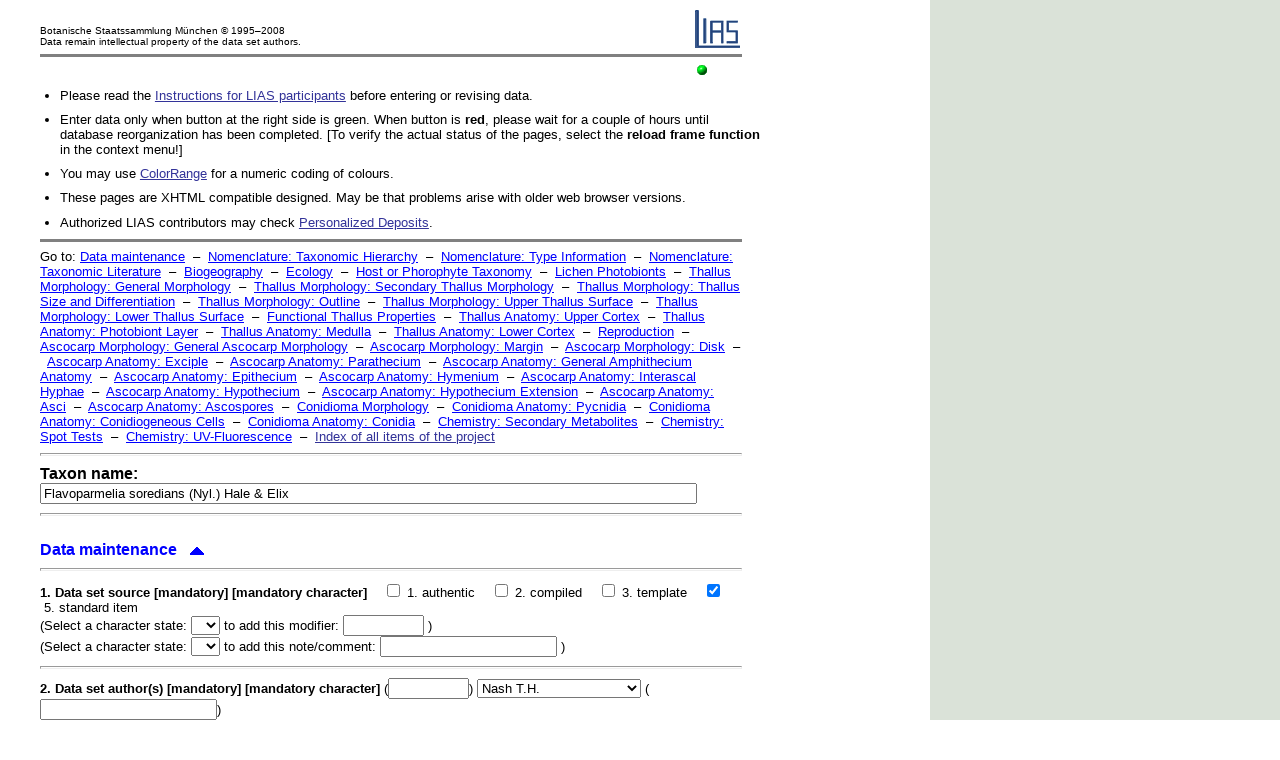

--- FILE ---
content_type: text/html
request_url: http://lias.net/Taxa/DataForms/parm44x77/Flavoparmelia_soredians_Nyl_Hale_&_Elix.html
body_size: 371035
content:
<?xml version="1.0" encoding="UTF-8"?>
<!DOCTYPE html PUBLIC "-//W3C//DTD XHTML 1.0 Transitional//EN" "http://www.w3.org/TR/xhtml1/DTD/xhtml1-transitional.dtd">
<html xmlns="http://www.w3.org/1999/xhtml">

<head>
  <subtitle />
  <link href="http://www.lias.net/LiasNet.css" type="text/css" rel="stylesheet" />
  <link href="http://www.lias.net/LiasNet_p.css" type="text/css" rel="stylesheet" media="print" />
  <meta http-equiv="content-type" content="text/html; charset=iso-8859-1" />
  <meta http-equiv="expires" content="0" />
  <meta name="Copyright" content="Botanische Staatssammlung M&uuml;nchen &copy; 1995&#8211;2008<br />Data remain intellectual property of the data set authors." />
  <meta name="robots" content="noindex, nofollow">

  <script type="text/javascript" language="JavaScript">
  <!--
    function oeffnen(name) {
    window.open('http://www.lias.net/Descriptors/Alternative.html',name,'width=390,height=600,menubar=no,status=no');
    }
  //-->
  </script>

</head>

<body>

<img src="http://www.lias.net/Pictures/LIAS_small.gif" alt="to LIAS" border="0" align="right" />
<subtitle />

<br />
<div class="impressum">Botanische Staatssammlung M&uuml;nchen &copy; 1995&#8211;2008<br />
Data remain intellectual property of the data set authors.</div>

<hr noshade="noshade" />
<img src="http://www.lias.net/Taxa/DataForms/gifs/button.gif" style="position:absolute; left:695px" /><br />

<div><ul>
  <li>Please read the <a href="http://www.lias.net/Taxa/Instructions.html" target="_blank">Instructions for LIAS participants</a> before entering or revising data.</li>

  <li>Enter data only when button at the right side is green. When button is <b>red</b>,
  please wait for a couple of hours until database reorganization has been completed.
  [To verify the actual status of the pages, select the <b>reload frame function</b>
  in the context menu!]</li>

  <li>You may use <a href="http://www.lias.net/Descriptors/ColorRange.html" target="_blank">ColorRange</a> for a numeric coding of colours.</li>

  <li>These pages are XHTML compatible designed. May be that problems arise with
  older web browser versions.</li>

  <li>Authorized LIAS contributors may check <a href="http://www.lias.net/Taxa/Deposits/Deposits.html" target="_self">Personalized Deposits</a>.</li>

</ul></div>

<hr noshade="noshade" />

<a name="TOP"></a>Go to: <a href="#H11"><font color="#0000ff">Data maintenance</font></a> 
 &nbsp;&ndash;&nbsp; <a href="#H12"><font color="#0000ff">Nomenclature: Taxonomic Hierarchy</font></a> 
 &nbsp;&ndash;&nbsp; <a href="#H13"><font color="#0000ff">Nomenclature: Type Information</font></a> 
 &nbsp;&ndash;&nbsp; <a href="#H14"><font color="#0000ff">Nomenclature: Taxonomic Literature</font></a> 
 &nbsp;&ndash;&nbsp; <a href="#H15"><font color="#0000ff">Biogeography</font></a> 
 &nbsp;&ndash;&nbsp; <a href="#H16"><font color="#0000ff">Ecology</font></a> 
 &nbsp;&ndash;&nbsp; <a href="#H17"><font color="#0000ff">Host or Phorophyte Taxonomy</font></a> 
 &nbsp;&ndash;&nbsp; <a href="#H18"><font color="#0000ff">Lichen Photobionts</font></a> 
 &nbsp;&ndash;&nbsp; <a href="#H20"><font color="#0000ff">Thallus Morphology: General Morphology</font></a> 
 &nbsp;&ndash;&nbsp; <a href="#H22"><font color="#0000ff">Thallus Morphology: Secondary Thallus Morphology</font></a> 
 &nbsp;&ndash;&nbsp; <a href="#H24"><font color="#0000ff">Thallus Morphology: Thallus Size and Differentiation</font></a> 
 &nbsp;&ndash;&nbsp; <a href="#H23"><font color="#0000ff">Thallus Morphology: Outline</font></a> 
 &nbsp;&ndash;&nbsp; <a href="#H25"><font color="#0000ff">Thallus Morphology: Upper Thallus Surface</font></a> 
 &nbsp;&ndash;&nbsp; <a href="#H26"><font color="#0000ff">Thallus Morphology: Lower Thallus Surface</font></a> 
 &nbsp;&ndash;&nbsp; <a href="#H27"><font color="#0000ff">Functional Thallus Properties</font></a> 
 &nbsp;&ndash;&nbsp; <a href="#H28"><font color="#0000ff">Thallus Anatomy: Upper Cortex</font></a> 
 &nbsp;&ndash;&nbsp; <a href="#H29"><font color="#0000ff">Thallus Anatomy: Photobiont Layer</font></a> 
 &nbsp;&ndash;&nbsp; <a href="#H30"><font color="#0000ff">Thallus Anatomy: Medulla</font></a> 
 &nbsp;&ndash;&nbsp; <a href="#H31"><font color="#0000ff">Thallus Anatomy: Lower Cortex</font></a> 
 &nbsp;&ndash;&nbsp; <a href="#H32"><font color="#0000ff">Reproduction</font></a> 
 &nbsp;&ndash;&nbsp; <a href="#H33"><font color="#0000ff">Ascocarp Morphology: General Ascocarp Morphology</font></a> 
 &nbsp;&ndash;&nbsp; <a href="#H35"><font color="#0000ff">Ascocarp Morphology: Margin</font></a> 
 &nbsp;&ndash;&nbsp; <a href="#H36"><font color="#0000ff">Ascocarp Morphology: Disk</font></a> 
 &nbsp;&ndash;&nbsp; <a href="#H37"><font color="#0000ff">Ascocarp Anatomy: Exciple</font></a> 
 &nbsp;&ndash;&nbsp; <a href="#H38"><font color="#0000ff">Ascocarp Anatomy: Parathecium</font></a> 
 &nbsp;&ndash;&nbsp; <a href="#H39"><font color="#0000ff">Ascocarp Anatomy: General Amphithecium Anatomy</font></a> 
 &nbsp;&ndash;&nbsp; <a href="#H45"><font color="#0000ff">Ascocarp Anatomy: Epithecium</font></a> 
 &nbsp;&ndash;&nbsp; <a href="#H47"><font color="#0000ff">Ascocarp Anatomy: Hymenium</font></a> 
 &nbsp;&ndash;&nbsp; <a href="#H46"><font color="#0000ff">Ascocarp Anatomy: Interascal Hyphae</font></a> 
 &nbsp;&ndash;&nbsp; <a href="#H49"><font color="#0000ff">Ascocarp Anatomy: Hypothecium</font></a> 
 &nbsp;&ndash;&nbsp; <a href="#H50"><font color="#0000ff">Ascocarp Anatomy: Hypothecium Extension</font></a> 
 &nbsp;&ndash;&nbsp; <a href="#H51"><font color="#0000ff">Ascocarp Anatomy: Asci</font></a> 
 &nbsp;&ndash;&nbsp; <a href="#H52"><font color="#0000ff">Ascocarp Anatomy: Ascospores</font></a> 
 &nbsp;&ndash;&nbsp; <a href="#H53"><font color="#0000ff">Conidioma Morphology</font></a> 
 &nbsp;&ndash;&nbsp; <a href="#H54"><font color="#0000ff">Conidioma Anatomy: Pycnidia</font></a> 
 &nbsp;&ndash;&nbsp; <a href="#H57"><font color="#0000ff">Conidioma Anatomy: Conidiogeneous Cells</font></a> 
 &nbsp;&ndash;&nbsp; <a href="#H58"><font color="#0000ff">Conidioma Anatomy: Conidia</font></a> 
 &nbsp;&ndash;&nbsp; <a href="#H62"><font color="#0000ff">Chemistry: Secondary Metabolites</font></a> 
 &nbsp;&ndash;&nbsp; <a href="#H63"><font color="#0000ff">Chemistry: Spot Tests</font></a> 
 &nbsp;&ndash;&nbsp; <a href="#H64"><font color="#0000ff">Chemistry: UV-Fluorescence</font></a> 
 &nbsp;&ndash;&nbsp; <a href="index.html">Index of all items of the project</a> </p><hr />

<p>

<form action="http://www.lias.net/cgi-bin/CGIReturn.pl" method="post">
<p><b><font face="Arial,Helvetica" size="3">Taxon name:</font></b><br />
<input name="DHF_V11ParmeliaceaeDHF_IID1579" value="Flavoparmelia soredians (Nyl.) Hale &amp; Elix" size="80" /></p>


</p><hr />
<p>
<br />
<a name="H11"></a><b><font face="Arial,Helvetica" size="3" color="#0000ff">Data maintenance</font></b> &nbsp; <a href="#TOP"><img src="../gifs/upArrow.gif" alt="back to top" align="center" border="0" /></a> 
<br />

</p><hr />
<p><b><font face="Arial,Helvetica" size="2">1. Data set source [mandatory] [mandatory character] </font></b>
&nbsp;&nbsp; <input type="checkbox" name="C1" value="1" />&nbsp;<font face="Arial,Helvetica" size="2">1.&nbsp;authentic</font> 
&nbsp;&nbsp; <input type="checkbox" name="C1" value="2" />&nbsp;<font face="Arial,Helvetica" size="2">2.&nbsp;compiled</font> 
&nbsp;&nbsp; <input type="checkbox" name="C1" value="3" />&nbsp;<font face="Arial,Helvetica" size="2">3.&nbsp;template</font> 
&nbsp;&nbsp; <input type="checkbox" name="C1" value="5" checked="checked" />&nbsp;<font face="Arial,Helvetica" size="2">5.&nbsp;standard item</font> <br />

(<font face="Arial,Helvetica" size="2">Select a character state:</font> <select name="M1_$">
 <option selected="selected"> 
 <option> 1
 <option> 2
 <option> 3
 <option> 5
</select> <font face="Arial,Helvetica" size="2">to add this modifier:</font> <input name="M1__" size="8" /> )<br />

(<font face="Arial,Helvetica" size="2">Select a character state:</font> <select name="N1_$">
 <option selected="selected"> 
 <option> 1
 <option> 2
 <option> 3
 <option> 5
</select> <font face="Arial,Helvetica" size="2">to add this note/comment:</font> <input name="N1__" size="20" /> )
</p><hr />
<p><b><font face="Arial,Helvetica" size="2">2. Data set author(s) [mandatory] [mandatory character] </font></b>         (<input name="M2_42" size="8" />) <select name="C2">
 <option value=""> 
 <option value="11"> Bungartz F.
 <option value="14"> Clerc, P.
 <option value="28"> Kainz C.
 <option value="39"> Mattsson J.-E.
 <option selected="selected" value="42"> Nash T.H.
 <option value="44"> Nöske, N. M.
 <option value="48"> Rambold G. & Triebel D.
 <option value="57"> Thell A.
</select> (<input name="N2_42" size="20" />)
</p><hr />
<p><b><font face="Arial,Helvetica" size="2">3. Data set reviewer(s) </font></b>
&nbsp;&nbsp; <input type="checkbox" name="C3" value="2" />&nbsp;<font face="Arial,Helvetica" size="2">2.&nbsp;Aptroot A.</font> 
&nbsp;&nbsp; <input type="checkbox" name="C3" value="15" />&nbsp;<font face="Arial,Helvetica" size="2">15.&nbsp;Elix J. A.</font> 
&nbsp;&nbsp; <input type="checkbox" name="C3" value="16" />&nbsp;<font face="Arial,Helvetica" size="2">16.&nbsp;Esslinger T.</font> 
&nbsp;&nbsp; <input type="checkbox" name="C3" value="28" />&nbsp;<font face="Arial,Helvetica" size="2">28.&nbsp;Kainz C.</font> 
&nbsp;&nbsp; <input type="checkbox" name="C3" value="41" />&nbsp;<font face="Arial,Helvetica" size="2">41.&nbsp;Mattsson J.-E.</font> 
&nbsp;&nbsp; <input type="checkbox" name="C3" value="45" checked="checked" />&nbsp;<font face="Arial,Helvetica" size="2">45.&nbsp;Nash T.H.</font> 
&nbsp;&nbsp; <input type="checkbox" name="C3" value="53" />&nbsp;<font face="Arial,Helvetica" size="2">53.&nbsp;Randlane T.</font> 
&nbsp;&nbsp; <input type="checkbox" name="C3" value="66" />&nbsp;<font face="Arial,Helvetica" size="2">66.&nbsp;Thell A.</font> 
&nbsp;&nbsp; <input type="checkbox" name="C3" value="70" />&nbsp;<font face="Arial,Helvetica" size="2">70.&nbsp;Verdon D.</font> <br />

(<font face="Arial,Helvetica" size="2">Select a character state:</font> <select name="M3_$">
 <option selected="selected"> 
 <option> 2
 <option> 15
 <option> 16
 <option> 28
 <option> 41
 <option> 45
 <option> 53
 <option> 66
 <option> 70
</select> <font face="Arial,Helvetica" size="2">to add this modifier:</font> <input name="M3__" size="8" /> )<br />

(<font face="Arial,Helvetica" size="2">Select a character state:</font> <select name="N3_$">
 <option selected="selected"> 
 <option> 2
 <option> 15
 <option> 16
 <option> 28
 <option> 41
 <option> 45
 <option> 53
 <option> 66
 <option> 70
</select> <font face="Arial,Helvetica" size="2">to add this note/comment:</font> <input name="N3__" size="20" /> )
</p><hr />
<p><b><font face="Arial,Helvetica" size="2">4. Data set revision status [mandatory character] </font></b>
&nbsp;&nbsp; <input type="radio" name="C4" value="1" />&nbsp;<font face="Arial,Helvetica" size="2">1.&nbsp;not revised</font> 
&nbsp;&nbsp; <input type="radio" name="C4" value="2" />&nbsp;<font face="Arial,Helvetica" size="2">2.&nbsp;revised</font> <input type="radio" name="C4" value="" />&nbsp;<font face="Arial,Helvetica" size="2">None selected</font> (<input name="M4_1" size="8" />)  (<input name="N4_1" size="20" />)
</p><hr />
<p><b><font face="Arial,Helvetica" size="2">5. Data set publication permission [mandatory character] </font></b>
&nbsp;&nbsp; <input type="radio" name="C5" value="1" />&nbsp;<font face="Arial,Helvetica" size="2">1.&nbsp;no</font> 
&nbsp;&nbsp; <input type="radio" name="C5" value="2" />&nbsp;<font face="Arial,Helvetica" size="2">2.&nbsp;yes</font> <input type="radio" name="C5" value="" />&nbsp;<font face="Arial,Helvetica" size="2">None selected</font> (<input name="M5_1" size="8" />)  (<input name="N5_1" size="20" />)
</p><hr />
<p><b><font face="Arial,Helvetica" size="2">6. Data set publication date </font></b><br />
<input name="T6" size="80" /><br />

</p><hr />
<p>
<br />
<a name="H12"></a><b><font face="Arial,Helvetica" size="3" color="#0000ff">Nomenclature: Taxonomic Hierarchy</font></b> &nbsp; <a href="#TOP"><img src="../gifs/upArrow.gif" alt="back to top" align="center" border="0" /></a> 
<br />

</p><hr />
<p><b><font face="Arial,Helvetica" size="2">7. Current taxonomic status </font></b>
&nbsp;&nbsp; <input type="checkbox" name="C7" value="1" checked="checked" />&nbsp;<font face="Arial,Helvetica" size="2">1.&nbsp;accepted</font> 
&nbsp;&nbsp; <input type="checkbox" name="C7" value="2" />&nbsp;<font face="Arial,Helvetica" size="2">2.&nbsp;basionymous</font> <br />

(<font face="Arial,Helvetica" size="2">Select a character state:</font> <select name="M7_$">
 <option selected="selected"> 
 <option> 1
 <option> 2
</select> <font face="Arial,Helvetica" size="2">to add this modifier:</font> <input name="M7__" size="8" /> )<br />

(<font face="Arial,Helvetica" size="2">Select a character state:</font> <select name="N7_$">
 <option selected="selected"> 
 <option> 1
 <option> 2
</select> <font face="Arial,Helvetica" size="2">to add this note/comment:</font> <input name="N7__" size="20" /> )
</p><hr />
<p><b><font face="Arial,Helvetica" size="2">8. Taxonomic rank [mandatory] [mandatory character] </font></b>
&nbsp;&nbsp; <input type="radio" name="C8" value="2" checked="checked" />&nbsp;<font face="Arial,Helvetica" size="2">2.&nbsp;species</font> 
&nbsp;&nbsp; <input type="radio" name="C8" value="3" />&nbsp;<font face="Arial,Helvetica" size="2">3.&nbsp;subspecies</font> 
&nbsp;&nbsp; <input type="radio" name="C8" value="4" />&nbsp;<font face="Arial,Helvetica" size="2">4.&nbsp;variety</font> 
&nbsp;&nbsp; <input type="radio" name="C8" value="5" />&nbsp;<font face="Arial,Helvetica" size="2">5.&nbsp;form</font> <input type="radio" name="C8" value="" />&nbsp;<font face="Arial,Helvetica" size="2">None selected</font> (<input name="M8_2" size="8" />)  (<input name="N8_2" size="20" />)
</p><hr />
<p><b><font face="Arial,Helvetica" size="2">9. Currently accepted name </font></b><br />
<input name="T9" size="80" /><br />

</p><hr />
<p><b><font face="Arial,Helvetica" size="2">11. Genus name [mandatory] [mandatory character] </font></b>                                                                                       (<input name="M11_246" size="8" />) <select name="C11">
 <option value=""> 
 <option value="15"> Ahtiana
 <option value="17"> Allantoparmelia
 <option value="18"> Allocetraria
 <option value="20"> Almbornia
 <option value="33"> Anzia
 <option value="38"> Arctocetraria
 <option value="40"> Arctoparmelia
 <option value="49"> Asahinea
 <option value="87"> Brodoa
 <option value="88"> Bryocaulon
 <option value="91"> Bryoria
 <option value="95"> Bulborrhizina
 <option value="96"> Bulbothricella
 <option value="97"> Bulbothrix
 <option value="114"> Canomaculina
 <option value="115"> Canoparmelia
 <option value="123"> Cavernularia
 <option value="128"> Cetraria
 <option value="129"> Cetrariastrum
 <option value="130"> Cetrariella
 <option value="131"> Cetrelia
 <option value="132"> Cetreliopsis
 <option value="136"> Chondropsis
 <option value="155"> Coelocaulon
 <option value="156"> Coelopogon
 <option value="162"> Concamerella
 <option value="167"> Cornicularia
 <option value="185"> Dactylina
 <option value="233"> Esslingeriana
 <option value="235"> Evernia
 <option value="236"> Everniastrum
 <option value="237"> Everniopsis
 <option value="245"> Flavocetraria
 <option selected="selected" value="246"> Flavoparmelia
 <option value="247"> Flavopunctelia
 <option value="306"> Himantormia
 <option value="321"> Hypogymnia
 <option value="322"> Hypotrachyna
 <option value="325"> Imshaugia
 <option value="336"> Kaernefeltia
 <option value="339"> Karoowia
 <option value="377"> Letharia
 <option value="378"> Lethariella
 <option value="410"> Masonhalea
 <option value="421"> Melanelia
 <option value="426"> Menegazzia
 <option value="448"> Myelochroa
 <option value="456"> Namakwa
 <option value="462"> Neofuscelia
 <option value="468"> Nephromopsis
 <option value="471"> Nimisia
 <option value="474"> Nodobryoria
 <option value="481"> Omphalodiella
 <option value="482"> Omphalodium
 <option value="483"> Omphalora
 <option value="495"> Pannoparmelia
 <option value="498"> Paraparmelia
 <option value="501"> Parmelaria
 <option value="502"> Parmelia
 <option value="504"> Parmelina
 <option value="505"> Parmelinella
 <option value="506"> Parmelinopsis
 <option value="507"> Parmeliopsis
 <option value="508"> Parmotrema
 <option value="509"> Parmotremopsis
 <option value="520"> Phacopsis
 <option value="552"> Placoparmelia
 <option value="559"> Platismatia
 <option value="564"> Pleurosticta
 <option value="589"> Protousnea
 <option value="591"> Pseudephebe
 <option value="592"> Pseudevernia
 <option value="600"> Pseudoparmelia
 <option value="605"> Psiloparmelia
 <option value="610"> Psoromella
 <option value="618"> Punctelia
 <option value="646"> Relicina
 <option value="647"> Relicinopsis
 <option value="657"> Rimelia
 <option value="658"> Rimeliella
 <option value="799"> Tuckermannopsis
 <option value="800"> Tuckneraria
 <option value="806"> Usnea
 <option value="813"> Vulpicida
 <option value="821"> Xanthomaculina
 <option value="823"> Xanthoparmelia
</select> (<input name="N11_246" size="20" />)
</p><hr />
<p><b><font face="Arial,Helvetica" size="2">12. Synonyms </font></b><br />
<textarea name="T12" cols="70" rows="4" wrap="soft">Pseudoparmelia soredians (Nyl.) Hale</textarea><br />

</p><hr />
<p><b><font face="Arial,Helvetica" size="2">13. Family name [mandatory] [mandatory character] </font></b>
&nbsp;&nbsp; <input type="radio" name="C13" value="91" checked="checked" />&nbsp;<font face="Arial,Helvetica" size="2">91.&nbsp;Parmeliaceae Zenker (1827)</font> <input type="radio" name="C13" value="" />&nbsp;<font face="Arial,Helvetica" size="2">None selected</font> (<input name="M13_91" size="8" />)  (<input name="N13_91" size="20" />)
</p><hr />
<p><b><font face="Arial,Helvetica" size="2">14. Suborder name </font></b>
&nbsp;&nbsp; <input type="radio" name="C14" value="5" checked="checked" />&nbsp;<font face="Arial,Helvetica" size="2">5.&nbsp;Lecanorineae</font> <input type="radio" name="C14" value="" />&nbsp;<font face="Arial,Helvetica" size="2">None selected</font> (<input name="M14_5" size="8" />)  (<input name="N14_5" size="20" />)
</p><hr />
<p><b><font face="Arial,Helvetica" size="2">15. Order name </font></b>
&nbsp;&nbsp; <input type="radio" name="C15" value="9" checked="checked" />&nbsp;<font face="Arial,Helvetica" size="2">9.&nbsp;Lecanorales</font> <input type="radio" name="C15" value="" />&nbsp;<font face="Arial,Helvetica" size="2">None selected</font> (<input name="M15_9" size="8" />)  (<input name="N15_9" size="20" />)
</p><hr />
<p>
<br />
<a name="H13"></a><b><font face="Arial,Helvetica" size="3" color="#0000ff">Nomenclature: Type Information</font></b> &nbsp; <a href="#TOP"><img src="../gifs/upArrow.gif" alt="back to top" align="center" border="0" /></a> 
<br />

</p><hr />
<p><b><font face="Arial,Helvetica" size="2">16. Basionym </font></b><br />
<input name="T16" size="80" /><br />
<br />
<b><font face="Arial,Helvetica" size="2">17. Type </font></b><br />
<textarea name="T17" cols="70" rows="4" wrap="soft">Parmelia soredians Nyl.</textarea><br />
<br />
<b><font face="Arial,Helvetica" size="2">19. Protologue </font></b><br />
<textarea name="T19" cols="70" rows="4" wrap="soft"></textarea><br />
<br />
<b><font face="Arial,Helvetica" size="2">20. Type specimen label data </font></b><br />
<input name="T20" size="80" /><br />
<br />

<br />
<a name="H14"></a><b><font face="Arial,Helvetica" size="3" color="#0000ff">Nomenclature: Taxonomic Literature</font></b> &nbsp; <a href="#TOP"><img src="../gifs/upArrow.gif" alt="back to top" align="center" border="0" /></a> 
<br />
<br />
<b><font face="Arial,Helvetica" size="2">21. Taxonomic notes </font></b><br />
<input name="T21" size="80" /><br />
<br />
<b><font face="Arial,Helvetica" size="2">22. Taxonomic literature </font></b><br />
<input name="T22" value="Nylander 1872 Hale 1976 Hale &amp; Elix 1986" size="80" /><br />

</p><hr />
<p>
<br />
<a name="H15"></a><b><font face="Arial,Helvetica" size="3" color="#0000ff">Biogeography</font></b> &nbsp; <a href="#TOP"><img src="../gifs/upArrow.gif" alt="back to top" align="center" border="0" /></a> 
<br />

</p><hr />
<p><b><font face="Arial,Helvetica" size="2">23. Hemisphere distribution </font></b>
&nbsp;&nbsp; <input type="checkbox" name="C23" value="1" checked="checked" />&nbsp;<font face="Arial,Helvetica" size="2">1.&nbsp;Northern hemispheric</font> 
&nbsp;&nbsp; <input type="checkbox" name="C23" value="2" />&nbsp;<font face="Arial,Helvetica" size="2">2.&nbsp;Southern hemispheric</font> <br />

(<font face="Arial,Helvetica" size="2">Select a character state:</font> <select name="M23_$">
 <option selected="selected"> 
 <option> 1
 <option> 2
</select> <font face="Arial,Helvetica" size="2">to add this modifier:</font> <input name="M23__" size="8" /> )<br />

(<font face="Arial,Helvetica" size="2">Select a character state:</font> <select name="N23_$">
 <option selected="selected"> 
 <option> 1
 <option> 2
</select> <font face="Arial,Helvetica" size="2">to add this note/comment:</font> <input name="N23__" size="20" /> )
</p><hr />
<p><b><font face="Arial,Helvetica" size="2">24. Floristic province {= zonal distribution} [mandatory] [mandatory character] </font></b>
&nbsp;&nbsp; <input type="checkbox" name="C24" value="1" />&nbsp;<font face="Arial,Helvetica" size="2">1.&nbsp;holarctic</font> 
&nbsp;&nbsp; <input type="checkbox" name="C24" value="2" />&nbsp;<font face="Arial,Helvetica" size="2">2.&nbsp;arctic</font> 
&nbsp;&nbsp; <input type="checkbox" name="C24" value="3" />&nbsp;<font face="Arial,Helvetica" size="2">3.&nbsp;subarctic</font> 
&nbsp;&nbsp; <input type="checkbox" name="C24" value="4" />&nbsp;<font face="Arial,Helvetica" size="2">4.&nbsp;boreal</font> 
&nbsp;&nbsp; <input type="checkbox" name="C24" value="5" checked="checked" />&nbsp;<font face="Arial,Helvetica" size="2">5.&nbsp;Mediterranean</font> 
&nbsp;&nbsp; <input type="checkbox" name="C24" value="6" checked="checked" />&nbsp;<font face="Arial,Helvetica" size="2">6.&nbsp;subtropical</font> 
&nbsp;&nbsp; <input type="checkbox" name="C24" value="7" />&nbsp;<font face="Arial,Helvetica" size="2">7.&nbsp;pantropical</font> 
&nbsp;&nbsp; <input type="checkbox" name="C24" value="8" />&nbsp;<font face="Arial,Helvetica" size="2">8.&nbsp;neotropical</font> 
&nbsp;&nbsp; <input type="checkbox" name="C24" value="9" />&nbsp;<font face="Arial,Helvetica" size="2">9.&nbsp;palaeotropic</font> 
&nbsp;&nbsp; <input type="checkbox" name="C24" value="10" />&nbsp;<font face="Arial,Helvetica" size="2">10.&nbsp;subantarctic</font> 
&nbsp;&nbsp; <input type="checkbox" name="C24" value="11" />&nbsp;<font face="Arial,Helvetica" size="2">11.&nbsp;antarctic</font> 
&nbsp;&nbsp; <input type="checkbox" name="C24" value="14" />&nbsp;<font face="Arial,Helvetica" size="2">14.&nbsp;cosmopolitan</font> 
&nbsp;&nbsp; <input type="checkbox" name="C24" value="15" />&nbsp;<font face="Arial,Helvetica" size="2">15.&nbsp;temperate</font> <br />

(<font face="Arial,Helvetica" size="2">Select a character state:</font> <select name="M24_$">
 <option selected="selected"> 
 <option> 1
 <option> 2
 <option> 3
 <option> 4
 <option> 5
 <option> 6
 <option> 7
 <option> 8
 <option> 9
 <option> 10
 <option> 11
 <option> 14
 <option> 15
 <option> U
</select> <font face="Arial,Helvetica" size="2">to add this modifier:</font> <input name="M24__" size="8" /> )<br />

(<font face="Arial,Helvetica" size="2">Select a character state:</font> <select name="N24_$">
 <option selected="selected"> 
 <option> 1
 <option> 2
 <option> 3
 <option> 4
 <option> 5
 <option> 6
 <option> 7
 <option> 8
 <option> 9
 <option> 10
 <option> 11
 <option> 14
 <option> 15
 <option> U
</select> <font face="Arial,Helvetica" size="2">to add this note/comment:</font> <input name="N24__" size="20" /> )
</p><hr />
<p><b><font face="Arial,Helvetica" size="2">25. Altitude [mandatory] [mandatory character] </font></b>
&nbsp;&nbsp; <input type="checkbox" name="C25" value="1" checked="checked" />&nbsp;<font face="Arial,Helvetica" size="2">1.&nbsp;coastal</font> 
&nbsp;&nbsp; <input type="checkbox" name="C25" value="2" />&nbsp;<font face="Arial,Helvetica" size="2">2.&nbsp;colline</font> 
&nbsp;&nbsp; <input type="checkbox" name="C25" value="3" />&nbsp;<font face="Arial,Helvetica" size="2">3.&nbsp;submontane</font> 
&nbsp;&nbsp; <input type="checkbox" name="C25" value="4" />&nbsp;<font face="Arial,Helvetica" size="2">4.&nbsp;montane</font> 
&nbsp;&nbsp; <input type="checkbox" name="C25" value="5" />&nbsp;<font face="Arial,Helvetica" size="2">5.&nbsp;upper montane</font> 
&nbsp;&nbsp; <input type="checkbox" name="C25" value="6" />&nbsp;<font face="Arial,Helvetica" size="2">6.&nbsp;subalpine</font> 
&nbsp;&nbsp; <input type="checkbox" name="C25" value="7" />&nbsp;<font face="Arial,Helvetica" size="2">7.&nbsp;alpine</font> <br />

(<font face="Arial,Helvetica" size="2">Select a character state:</font> <select name="M25_$">
 <option selected="selected"> 
 <option> 1
 <option> 2
 <option> 3
 <option> 4
 <option> 5
 <option> 6
 <option> 7
 <option> U
</select> <font face="Arial,Helvetica" size="2">to add this modifier:</font> <input name="M25__" size="8" /> )<br />

(<font face="Arial,Helvetica" size="2">Select a character state:</font> <select name="N25_$">
 <option selected="selected"> 
 <option> 1
 <option> 2
 <option> 3
 <option> 4
 <option> 5
 <option> 6
 <option> 7
 <option> U
</select> <font face="Arial,Helvetica" size="2">to add this note/comment:</font> <input name="N25__" size="20" /> )
</p><hr />
<p><b><font face="Arial,Helvetica" size="2">27. Continent distribution [mandatory] [mandatory character] </font></b>
&nbsp;&nbsp; <input type="checkbox" name="C27" value="1" checked="checked" />&nbsp;<font face="Arial,Helvetica" size="2">1.&nbsp;Africa</font> 
&nbsp;&nbsp; <input type="checkbox" name="C27" value="2" />&nbsp;<font face="Arial,Helvetica" size="2">2.&nbsp;Antarctica</font> 
&nbsp;&nbsp; <input type="checkbox" name="C27" value="3" />&nbsp;<font face="Arial,Helvetica" size="2">3.&nbsp;Asia-Temperate</font> 
&nbsp;&nbsp; <input type="checkbox" name="C27" value="4" checked="checked" />&nbsp;<font face="Arial,Helvetica" size="2">4.&nbsp;Australasia</font> 
&nbsp;&nbsp; <input type="checkbox" name="C27" value="5" checked="checked" />&nbsp;<font face="Arial,Helvetica" size="2">5.&nbsp;Europe</font> 
&nbsp;&nbsp; <input type="checkbox" name="C27" value="6" />&nbsp;<font face="Arial,Helvetica" size="2">6.&nbsp;Northern America</font> 
&nbsp;&nbsp; <input type="checkbox" name="C27" value="7" checked="checked" />&nbsp;<font face="Arial,Helvetica" size="2">7.&nbsp;Southern America</font> 
&nbsp;&nbsp; <input type="checkbox" name="C27" value="8" />&nbsp;<font face="Arial,Helvetica" size="2">8.&nbsp;Pacific</font> 
&nbsp;&nbsp; <input type="checkbox" name="C27" value="9" />&nbsp;<font face="Arial,Helvetica" size="2">9.&nbsp;Asia-Tropical</font> <br />

(<font face="Arial,Helvetica" size="2">Select a character state:</font> <select name="M27_$">
 <option selected="selected"> 
 <option> 1
 <option> 2
 <option> 3
 <option> 4
 <option> 5
 <option> 6
 <option> 7
 <option> 8
 <option> 9
</select> <font face="Arial,Helvetica" size="2">to add this modifier:</font> <input name="M27__" size="8" /> )<br />

(<font face="Arial,Helvetica" size="2">Select a character state:</font> <select name="N27_$">
 <option selected="selected"> 
 <option> 1
 <option> 2
 <option> 3
 <option> 4
 <option> 5
 <option> 6
 <option> 7
 <option> 8
 <option> 9
</select> <font face="Arial,Helvetica" size="2">to add this note/comment:</font> <input name="N27__" size="20" /> )
</p><hr />
<p><b><font face="Arial,Helvetica" size="2">38. Checklist records [mandatory] [mandatory character] </font></b>
&nbsp;&nbsp; <input type="checkbox" name="C38" value="1" />&nbsp;<font face="Arial,Helvetica" size="2">1.&nbsp;Australia</font> 
&nbsp;&nbsp; <input type="checkbox" name="C38" value="2" />&nbsp;<font face="Arial,Helvetica" size="2">2.&nbsp;Austria</font> 
&nbsp;&nbsp; <input type="checkbox" name="C38" value="3" />&nbsp;<font face="Arial,Helvetica" size="2">3.&nbsp;Bolivia</font> 
&nbsp;&nbsp; <input type="checkbox" name="C38" value="4" checked="checked" />&nbsp;<font face="Arial,Helvetica" size="2">4.&nbsp;Chile</font> 
&nbsp;&nbsp; <input type="checkbox" name="C38" value="5" />&nbsp;<font face="Arial,Helvetica" size="2">5.&nbsp;Ecuador</font> 
&nbsp;&nbsp; <input type="checkbox" name="C38" value="6" />&nbsp;<font face="Arial,Helvetica" size="2">6.&nbsp;Estonia</font> 
&nbsp;&nbsp; <input type="checkbox" name="C38" value="7" />&nbsp;<font face="Arial,Helvetica" size="2">7.&nbsp;Germany</font> 
&nbsp;&nbsp; <input type="checkbox" name="C38" value="8" />&nbsp;<font face="Arial,Helvetica" size="2">8.&nbsp;Germany, Bavaria</font> 
&nbsp;&nbsp; <input type="checkbox" name="C38" value="9" />&nbsp;<font face="Arial,Helvetica" size="2">9.&nbsp;Germany, Hamburg</font> 
&nbsp;&nbsp; <input type="checkbox" name="C38" value="10" />&nbsp;<font face="Arial,Helvetica" size="2">10.&nbsp;Great Britain</font> 
&nbsp;&nbsp; <input type="checkbox" name="C38" value="11" />&nbsp;<font face="Arial,Helvetica" size="2">11.&nbsp;Guianas</font> 
&nbsp;&nbsp; <input type="checkbox" name="C38" value="12" />&nbsp;<font face="Arial,Helvetica" size="2">12.&nbsp;Iberic Peninsula</font> 
&nbsp;&nbsp; <input type="checkbox" name="C38" value="13" checked="checked" />&nbsp;<font face="Arial,Helvetica" size="2">13.&nbsp;Italy</font> 
&nbsp;&nbsp; <input type="checkbox" name="C38" value="14" />&nbsp;<font face="Arial,Helvetica" size="2">14.&nbsp;Japan</font> 
&nbsp;&nbsp; <input type="checkbox" name="C38" value="15" checked="checked" />&nbsp;<font face="Arial,Helvetica" size="2">15.&nbsp;Mexico</font> 
&nbsp;&nbsp; <input type="checkbox" name="C38" value="16" />&nbsp;<font face="Arial,Helvetica" size="2">16.&nbsp;Morocco</font> 
&nbsp;&nbsp; <input type="checkbox" name="C38" value="17" />&nbsp;<font face="Arial,Helvetica" size="2">17.&nbsp;New Guinea</font> 
&nbsp;&nbsp; <input type="checkbox" name="C38" value="18" checked="checked" />&nbsp;<font face="Arial,Helvetica" size="2">18.&nbsp;New Zealand</font> 
&nbsp;&nbsp; <input type="checkbox" name="C38" value="19" />&nbsp;<font face="Arial,Helvetica" size="2">19.&nbsp;Peru</font> 
&nbsp;&nbsp; <input type="checkbox" name="C38" value="20" checked="checked" />&nbsp;<font face="Arial,Helvetica" size="2">20.&nbsp;Sonoran Desert</font> 
&nbsp;&nbsp; <input type="checkbox" name="C38" value="21" />&nbsp;<font face="Arial,Helvetica" size="2">21.&nbsp;Sweden and Norway</font> 
&nbsp;&nbsp; <input type="checkbox" name="C38" value="22" />&nbsp;<font face="Arial,Helvetica" size="2">22.&nbsp;Thailand</font> 
&nbsp;&nbsp; <input type="checkbox" name="C38" value="23" />&nbsp;<font face="Arial,Helvetica" size="2">23.&nbsp;Tunisia</font> 
&nbsp;&nbsp; <input type="checkbox" name="C38" value="24" />&nbsp;<font face="Arial,Helvetica" size="2">24.&nbsp;Turkey</font> 
&nbsp;&nbsp; <input type="checkbox" name="C38" value="25" />&nbsp;<font face="Arial,Helvetica" size="2">25.&nbsp;Ukraine</font> 
&nbsp;&nbsp; <input type="checkbox" name="C38" value="26" />&nbsp;<font face="Arial,Helvetica" size="2">26.&nbsp;United States and Canada (continental)</font> 
&nbsp;&nbsp; <input type="checkbox" name="C38" value="27" />&nbsp;<font face="Arial,Helvetica" size="2">27.&nbsp;Venezuela</font> <br />

(<font face="Arial,Helvetica" size="2">Select a character state:</font> <select name="M38_$">
 <option selected="selected"> 
 <option> 1
 <option> 2
 <option> 3
 <option> 4
 <option> 5
 <option> 6
 <option> 7
 <option> 8
 <option> 9
 <option> 10
 <option> 11
 <option> 12
 <option> 13
 <option> 14
 <option> 15
 <option> 16
 <option> 17
 <option> 18
 <option> 19
 <option> 20
 <option> 21
 <option> 22
 <option> 23
 <option> 24
 <option> 25
 <option> 26
 <option> 27
 <option> U
</select> <font face="Arial,Helvetica" size="2">to add this modifier:</font> <input name="M38__" size="8" /> )<br />

(<font face="Arial,Helvetica" size="2">Select a character state:</font> <select name="N38_$">
 <option selected="selected"> 
 <option> 1
 <option> 2
 <option> 3
 <option> 4
 <option> 5
 <option> 6
 <option> 7
 <option> 8
 <option> 9
 <option> 10
 <option> 11
 <option> 12
 <option> 13
 <option> 14
 <option> 15
 <option> 16
 <option> 17
 <option> 18
 <option> 19
 <option> 20
 <option> 21
 <option> 22
 <option> 23
 <option> 24
 <option> 25
 <option> 26
 <option> 27
 <option> U
</select> <font face="Arial,Helvetica" size="2">to add this note/comment:</font> <input name="N38__" size="20" /> )
</p><hr />
<p>
<br />
<a name="H16"></a><b><font face="Arial,Helvetica" size="3" color="#0000ff">Ecology</font></b> &nbsp; <a href="#TOP"><img src="../gifs/upArrow.gif" alt="back to top" align="center" border="0" /></a> 
<br />

</p><hr />
<p><b><font face="Arial,Helvetica" size="2">43. Life habit </font></b>
&nbsp;&nbsp;  (<input name="M43_2" size="8" />) <input type="checkbox" name="C43" value="2" checked="checked" />&nbsp;<font face="Arial,Helvetica" size="2">2.&nbsp;biotroph (inhabiting living organisms)</font> (<input name="N43_2" size="20" />) 
</p><hr />
<p><b><font face="Arial,Helvetica" size="2">44. Lifestyle [mandatory] [mandatory character] </font></b>
&nbsp;&nbsp; <input type="checkbox" name="C44" value="4" checked="checked" />&nbsp;<font face="Arial,Helvetica" size="2">4.&nbsp;lichenized (= parasitic and / or mutual symbiotic with photobionts)</font> 
&nbsp;&nbsp; <input type="checkbox" name="C44" value="5" />&nbsp;<font face="Arial,Helvetica" size="2">5.&nbsp;lichenicolous (= parasitic on lichens)</font> <br />

(<font face="Arial,Helvetica" size="2">Select a character state:</font> <select name="M44_$">
 <option selected="selected"> 
 <option> 4
 <option> 5
</select> <font face="Arial,Helvetica" size="2">to add this modifier:</font> <input name="M44__" size="8" /> )<br />

(<font face="Arial,Helvetica" size="2">Select a character state:</font> <select name="N44_$">
 <option selected="selected"> 
 <option> 4
 <option> 5
</select> <font face="Arial,Helvetica" size="2">to add this note/comment:</font> <input name="N44__" size="20" /> )
</p><hr />
<p><b><font face="Arial,Helvetica" size="2">45. Substrate preference [mandatory character] </font></b>
&nbsp;&nbsp; <input type="checkbox" name="C45" value="1" />&nbsp;<font face="Arial,Helvetica" size="2">1.&nbsp;terricolous (on soil)</font> 
&nbsp;&nbsp; <input type="checkbox" name="C45" value="2" />&nbsp;<font face="Arial,Helvetica" size="2">2.&nbsp;bryophytic (on bryophytes)</font> 
&nbsp;&nbsp; <input type="checkbox" name="C45" value="3" checked="checked" />&nbsp;<font face="Arial,Helvetica" size="2">3.&nbsp;lignicolous (on wood)</font> 
&nbsp;&nbsp; <input type="checkbox" name="C45" value="4" checked="checked" />&nbsp;<font face="Arial,Helvetica" size="2">4.&nbsp;corticolous (on bark)</font> 
&nbsp;&nbsp; <input type="checkbox" name="C45" value="5" />&nbsp;<font face="Arial,Helvetica" size="2">5.&nbsp;epiphyllous (on living leaves)</font> 
&nbsp;&nbsp; <input type="checkbox" name="C45" value="6" />&nbsp;<font face="Arial,Helvetica" size="2">6.&nbsp;saxicolous (on rock)</font> <br />

(<font face="Arial,Helvetica" size="2">Select a character state:</font> <select name="M45_$">
 <option selected="selected"> 
 <option> 1
 <option> 2
 <option> 3
 <option> 4
 <option> 5
 <option> 6
</select> <font face="Arial,Helvetica" size="2">to add this modifier:</font> <input name="M45__" size="8" /> )<br />

(<font face="Arial,Helvetica" size="2">Select a character state:</font> <select name="N45_$">
 <option selected="selected"> 
 <option> 1
 <option> 2
 <option> 3
 <option> 4
 <option> 5
 <option> 6
</select> <font face="Arial,Helvetica" size="2">to add this note/comment:</font> <input name="N45__" size="20" /> )
</p><hr />
<p><b><font face="Arial,Helvetica" size="2">47. Habitat insolation </font></b>
&nbsp;&nbsp; <input type="checkbox" name="C47" value="1" />&nbsp;<font face="Arial,Helvetica" size="2">1.&nbsp;sun-exposed</font> 
&nbsp;&nbsp; <input type="checkbox" name="C47" value="2" />&nbsp;<font face="Arial,Helvetica" size="2">2.&nbsp;partially shaded</font> 
&nbsp;&nbsp; <input type="checkbox" name="C47" value="3" />&nbsp;<font face="Arial,Helvetica" size="2">3.&nbsp;fully shaded</font> <br />

(<font face="Arial,Helvetica" size="2">Select a character state:</font> <select name="M47_$">
 <option selected="selected"> 
 <option> 1
 <option> 2
 <option> 3
</select> <font face="Arial,Helvetica" size="2">to add this modifier:</font> <input name="M47__" size="8" /> )<br />

(<font face="Arial,Helvetica" size="2">Select a character state:</font> <select name="N47_$">
 <option selected="selected"> 
 <option> 1
 <option> 2
 <option> 3
</select> <font face="Arial,Helvetica" size="2">to add this note/comment:</font> <input name="N47__" size="20" /> )
</p><hr />
<p><b><font face="Arial,Helvetica" size="2">48. Habitat moisture </font></b>
&nbsp;&nbsp; <input type="checkbox" name="C48" value="1" />&nbsp;<font face="Arial,Helvetica" size="2">1.&nbsp;dry</font> 
&nbsp;&nbsp; <input type="checkbox" name="C48" value="2" />&nbsp;<font face="Arial,Helvetica" size="2">2.&nbsp;moist</font> 
&nbsp;&nbsp; <input type="checkbox" name="C48" value="3" />&nbsp;<font face="Arial,Helvetica" size="2">3.&nbsp;wet</font> <br />

(<font face="Arial,Helvetica" size="2">Select a character state:</font> <select name="M48_$">
 <option selected="selected"> 
 <option> 1
 <option> 2
 <option> 3
</select> <font face="Arial,Helvetica" size="2">to add this modifier:</font> <input name="M48__" size="8" /> )<br />

(<font face="Arial,Helvetica" size="2">Select a character state:</font> <select name="N48_$">
 <option selected="selected"> 
 <option> 1
 <option> 2
 <option> 3
</select> <font face="Arial,Helvetica" size="2">to add this note/comment:</font> <input name="N48__" size="20" /> )
</p><hr />
<p><b><font face="Arial,Helvetica" size="2">50. Substrate </font></b>
&nbsp;&nbsp; <input type="checkbox" name="C50" value="5" />&nbsp;<font face="Arial,Helvetica" size="2">5.&nbsp;bark</font> 
&nbsp;&nbsp; <input type="checkbox" name="C50" value="6" />&nbsp;<font face="Arial,Helvetica" size="2">6.&nbsp;non-calciferous rock</font> <br />

(<font face="Arial,Helvetica" size="2">Select a character state:</font> <select name="M50_$">
 <option selected="selected"> 
 <option> 5
 <option> 6
</select> <font face="Arial,Helvetica" size="2">to add this modifier:</font> <input name="M50__" size="8" /> )<br />

(<font face="Arial,Helvetica" size="2">Select a character state:</font> <select name="N50_$">
 <option selected="selected"> 
 <option> 5
 <option> 6
</select> <font face="Arial,Helvetica" size="2">to add this note/comment:</font> <input name="N50__" size="20" /> )
</p><hr />
<p><b><font face="Arial,Helvetica" size="2">53. Rock substrate mineral content </font></b>
&nbsp;&nbsp; <input type="checkbox" name="C53" value="1" />&nbsp;<font face="Arial,Helvetica" size="2">1.&nbsp;non-calciferous (lacking calcites)</font> 
&nbsp;&nbsp; <input type="checkbox" name="C53" value="2" />&nbsp;<font face="Arial,Helvetica" size="2">2.&nbsp;calciferous (containing calcites)</font> <br />

(<font face="Arial,Helvetica" size="2">Select a character state:</font> <select name="M53_$">
 <option selected="selected"> 
 <option> 1
 <option> 2
</select> <font face="Arial,Helvetica" size="2">to add this modifier:</font> <input name="M53__" size="8" /> )<br />

(<font face="Arial,Helvetica" size="2">Select a character state:</font> <select name="N53_$">
 <option selected="selected"> 
 <option> 1
 <option> 2
</select> <font face="Arial,Helvetica" size="2">to add this note/comment:</font> <input name="N53__" size="20" /> )
</p><hr />
<p>
<br />
<a name="H17"></a><b><font face="Arial,Helvetica" size="3" color="#0000ff">Host or Phorophyte Taxonomy</font></b> &nbsp; <a href="#TOP"><img src="../gifs/upArrow.gif" alt="back to top" align="center" border="0" /></a> 
<br />

</p><hr />
<p><b><font face="Arial,Helvetica" size="2">67. Host plant or phorophyte species [list] </font></b>
&nbsp;&nbsp; <input type="checkbox" name="C67" value="1" />&nbsp;<font face="Arial,Helvetica" size="2">1.&nbsp;Chamaecyparis spp.</font> 
&nbsp;&nbsp; <input type="checkbox" name="C67" value="2" />&nbsp;<font face="Arial,Helvetica" size="2">2.&nbsp;Juniperus spp.</font> 
&nbsp;&nbsp; <input type="checkbox" name="C67" value="3" />&nbsp;<font face="Arial,Helvetica" size="2">3.&nbsp;Pinus contorta</font> 
&nbsp;&nbsp; <input type="checkbox" name="C67" value="4" />&nbsp;<font face="Arial,Helvetica" size="2">4.&nbsp;Pinus ponderosa</font> 
&nbsp;&nbsp; <input type="checkbox" name="C67" value="5" />&nbsp;<font face="Arial,Helvetica" size="2">5.&nbsp;Pinus pumila</font> 
&nbsp;&nbsp; <input type="checkbox" name="C67" value="6" />&nbsp;<font face="Arial,Helvetica" size="2">6.&nbsp;Pseudotsuga menziesii</font> <br />

(<font face="Arial,Helvetica" size="2">Select a character state:</font> <select name="M67_$">
 <option selected="selected"> 
 <option> 1
 <option> 2
 <option> 3
 <option> 4
 <option> 5
 <option> 6
 <option> U
</select> <font face="Arial,Helvetica" size="2">to add this modifier:</font> <input name="M67__" size="8" /> )<br />

(<font face="Arial,Helvetica" size="2">Select a character state:</font> <select name="N67_$">
 <option selected="selected"> 
 <option> 1
 <option> 2
 <option> 3
 <option> 4
 <option> 5
 <option> 6
 <option> U
</select> <font face="Arial,Helvetica" size="2">to add this note/comment:</font> <input name="N67__" size="20" /> )
</p><hr />
<p>
<br />
<a name="H18"></a><b><font face="Arial,Helvetica" size="3" color="#0000ff">Lichen Photobionts</font></b> &nbsp; <a href="#TOP"><img src="../gifs/upArrow.gif" alt="back to top" align="center" border="0" /></a> 
<br />

</p><hr />
<p><b><font face="Arial,Helvetica" size="2">79. Primary photobiont presence </font></b>
&nbsp;&nbsp; <input type="checkbox" name="C79" value="1" />&nbsp;<font face="Arial,Helvetica" size="2">1.&nbsp;absent</font> 
&nbsp;&nbsp; <input type="checkbox" name="C79" value="2" />&nbsp;<font face="Arial,Helvetica" size="2">2.&nbsp;present</font> <br />

(<font face="Arial,Helvetica" size="2">Select a character state:</font> <select name="M79_$">
 <option selected="selected"> 
 <option> 1
 <option> 2
</select> <font face="Arial,Helvetica" size="2">to add this modifier:</font> <input name="M79__" size="8" /> )<br />

(<font face="Arial,Helvetica" size="2">Select a character state:</font> <select name="N79_$">
 <option selected="selected"> 
 <option> 1
 <option> 2
</select> <font face="Arial,Helvetica" size="2">to add this note/comment:</font> <input name="N79__" size="20" /> )
</p><hr />
<p><b><font face="Arial,Helvetica" size="2">80. Primary photobiont kind </font></b>
&nbsp;&nbsp;  (<input name="M80_2" size="8" />) <input type="checkbox" name="C80" value="2" />&nbsp;<font face="Arial,Helvetica" size="2">2.&nbsp;chlorococcal</font> (<input name="N80_2" size="20" />) 
</p><hr />
<p><b><font face="Arial,Helvetica" size="2">86. Primary photobiont genus </font></b>
&nbsp;&nbsp;  (<input name="M86_46" size="8" />) <input type="checkbox" name="C86" value="46" />&nbsp;<font face="Arial,Helvetica" size="2">46.&nbsp;Trebouxia</font> (<input name="N86_46" size="20" />) 
</p><hr />
<p><b><font face="Arial,Helvetica" size="2">87. Primary photobiont family </font></b>
&nbsp;&nbsp;  (<input name="M87_27" size="8" />) <input type="checkbox" name="C87" value="27" />&nbsp;<font face="Arial,Helvetica" size="2">27.&nbsp;Trebouxiaceae</font> (<input name="N87_27" size="20" />) 
</p><hr />
<p><b><font face="Arial,Helvetica" size="2">88. Primary photobiont order </font></b>
&nbsp;&nbsp;  (<input name="M88_15" size="8" />) <input type="checkbox" name="C88" value="15" />&nbsp;<font face="Arial,Helvetica" size="2">15.&nbsp;Trebouxiales</font> (<input name="N88_15" size="20" />) 
</p><hr />
<p>
<br />
<a name="H20"></a><b><font face="Arial,Helvetica" size="3" color="#0000ff">Thallus Morphology: General Morphology</font></b> &nbsp; <a href="#TOP"><img src="../gifs/upArrow.gif" alt="back to top" align="center" border="0" /></a> 
<br />

</p><hr />
<p><b><font face="Arial,Helvetica" size="2">104. Thallus growth form [mandatory character] </font></b>
&nbsp;&nbsp; <input type="checkbox" name="C104" value="1" />&nbsp;<font face="Arial,Helvetica" size="2">1.&nbsp;indistinct</font> 
&nbsp;&nbsp; <input type="checkbox" name="C104" value="2" />&nbsp;<font face="Arial,Helvetica" size="2">2.&nbsp;crustose</font> 
&nbsp;&nbsp; <input type="checkbox" name="C104" value="3" checked="checked" />&nbsp;<font face="Arial,Helvetica" size="2">3.&nbsp;foliose</font> 
&nbsp;&nbsp; <input type="checkbox" name="C104" value="4" />&nbsp;<font face="Arial,Helvetica" size="2">4.&nbsp;fruticose</font> <br />

(<font face="Arial,Helvetica" size="2">Select a character state:</font> <select name="M104_$">
 <option selected="selected"> 
 <option> 1
 <option> 2
 <option> 3
 <option> 4
</select> <font face="Arial,Helvetica" size="2">to add this modifier:</font> <input name="M104__" size="8" /> )<br />

(<font face="Arial,Helvetica" size="2">Select a character state:</font> <select name="N104_$">
 <option selected="selected"> 
 <option> 1
 <option> 2
 <option> 3
 <option> 4
</select> <font face="Arial,Helvetica" size="2">to add this note/comment:</font> <input name="N104__" size="20" /> )
</p><hr />
<p><b><font face="Arial,Helvetica" size="2">105. Thallus primary subdivision </font></b>
&nbsp;&nbsp; <input type="checkbox" name="C105" value="1" />&nbsp;<font face="Arial,Helvetica" size="2">1.&nbsp;continuous</font> 
&nbsp;&nbsp; <input type="checkbox" name="C105" value="2" checked="checked" />&nbsp;<font face="Arial,Helvetica" size="2">2.&nbsp;divided</font> <br />

(<font face="Arial,Helvetica" size="2">Select a character state:</font> <select name="M105_$">
 <option selected="selected"> 
 <option> 1
 <option> 2
</select> <font face="Arial,Helvetica" size="2">to add this modifier:</font> <input name="M105__" size="8" /> )<br />

(<font face="Arial,Helvetica" size="2">Select a character state:</font> <select name="N105_$">
 <option selected="selected"> 
 <option> 1
 <option> 2
</select> <font face="Arial,Helvetica" size="2">to add this note/comment:</font> <input name="N105__" size="20" /> )
</p><hr />
<p><b><font face="Arial,Helvetica" size="2">106. Thallus secondary subdivision </font></b>
&nbsp;&nbsp; <input type="checkbox" name="C106" value="1" checked="checked" />&nbsp;<font face="Arial,Helvetica" size="2">1.&nbsp;entire</font> 
&nbsp;&nbsp; <input type="checkbox" name="C106" value="2" />&nbsp;<font face="Arial,Helvetica" size="2">2.&nbsp;subdivided</font> <br />

(<font face="Arial,Helvetica" size="2">Select a character state:</font> <select name="M106_$">
 <option selected="selected"> 
 <option> 1
 <option> 2
</select> <font face="Arial,Helvetica" size="2">to add this modifier:</font> <input name="M106__" size="8" /> )<br />

(<font face="Arial,Helvetica" size="2">Select a character state:</font> <select name="N106_$">
 <option selected="selected"> 
 <option> 1
 <option> 2
</select> <font face="Arial,Helvetica" size="2">to add this note/comment:</font> <input name="N106__" size="20" /> )
</p><hr />
<p><b><font face="Arial,Helvetica" size="2">107. Thallus ramification pattern </font></b>
&nbsp;&nbsp; <input type="checkbox" name="C107" value="1" />&nbsp;<font face="Arial,Helvetica" size="2">1.&nbsp;isotomic-dichotomous</font> 
&nbsp;&nbsp; <input type="checkbox" name="C107" value="2" />&nbsp;<font face="Arial,Helvetica" size="2">2.&nbsp;anisotomic-dichotomous</font> 
&nbsp;&nbsp;  (<input name="M107_5" value="sub" size="8" />) <input type="checkbox" name="C107" value="5" checked="checked" />&nbsp;<font face="Arial,Helvetica" size="2">5.&nbsp;irregular</font> <br />

(<font face="Arial,Helvetica" size="2">Select a character state:</font> <select name="M107_$">
 <option selected="selected"> 
 <option> 1
 <option> 2
 <option> 5
</select> <font face="Arial,Helvetica" size="2">to add this modifier:</font> <input name="M107__" size="8" /> )<br />

(<font face="Arial,Helvetica" size="2">Select a character state:</font> <select name="N107_$">
 <option selected="selected"> 
 <option> 1
 <option> 2
 <option> 5
</select> <font face="Arial,Helvetica" size="2">to add this note/comment:</font> <input name="N107__" size="20" /> )
</p><hr />
<p><b><font face="Arial,Helvetica" size="2">108. Crustose growth organization </font></b>
&nbsp;&nbsp; <input type="checkbox" name="C108" value="1" />&nbsp;<font face="Arial,Helvetica" size="2">1.&nbsp;leprose</font> 
&nbsp;&nbsp; <input type="checkbox" name="C108" value="2" />&nbsp;<font face="Arial,Helvetica" size="2">2.&nbsp;granular</font> 
&nbsp;&nbsp; <input type="checkbox" name="C108" value="6" />&nbsp;<font face="Arial,Helvetica" size="2">6.&nbsp;placodioid</font> 
&nbsp;&nbsp; <input type="checkbox" name="C108" value="7" />&nbsp;<font face="Arial,Helvetica" size="2">7.&nbsp;squamulose</font> 
&nbsp;&nbsp; <input type="checkbox" name="C108" value="8" />&nbsp;<font face="Arial,Helvetica" size="2">8.&nbsp;subfruticose (minutely fruticose, dactyliform)</font> 
&nbsp;&nbsp; <input type="checkbox" name="C108" value="9" />&nbsp;<font face="Arial,Helvetica" size="2">9.&nbsp;filamentose</font> <br />

(<font face="Arial,Helvetica" size="2">Select a character state:</font> <select name="M108_$">
 <option selected="selected"> 
 <option> 1
 <option> 2
 <option> 6
 <option> 7
 <option> 8
 <option> 9
</select> <font face="Arial,Helvetica" size="2">to add this modifier:</font> <input name="M108__" size="8" /> )<br />

(<font face="Arial,Helvetica" size="2">Select a character state:</font> <select name="N108_$">
 <option selected="selected"> 
 <option> 1
 <option> 2
 <option> 6
 <option> 7
 <option> 8
 <option> 9
</select> <font face="Arial,Helvetica" size="2">to add this note/comment:</font> <input name="N108__" size="20" /> )
</p><hr />
<p><b><font face="Arial,Helvetica" size="2">109. Crustose growth structure </font></b>
&nbsp;&nbsp;  (<input name="M109_2" size="8" />) <input type="checkbox" name="C109" value="2" />&nbsp;<font face="Arial,Helvetica" size="2">2.&nbsp;subsquamulose</font> (<input name="N109_2" size="20" />) 
</p><hr />
<p><b><font face="Arial,Helvetica" size="2">111. Crustose growth continuity </font></b>
&nbsp;&nbsp; <input type="checkbox" name="C111" value="1" checked="checked" />&nbsp;<font face="Arial,Helvetica" size="2">1.&nbsp;continuous throughout</font> 
&nbsp;&nbsp; <input type="checkbox" name="C111" value="2" />&nbsp;<font face="Arial,Helvetica" size="2">2.&nbsp;dispersed along the periphery, continuous in the centre</font> 
&nbsp;&nbsp; <input type="checkbox" name="C111" value="3" />&nbsp;<font face="Arial,Helvetica" size="2">3.&nbsp;dispersed throughout and distinctly seperate</font> <br />

(<font face="Arial,Helvetica" size="2">Select a character state:</font> <select name="M111_$">
 <option selected="selected"> 
 <option> 1
 <option> 2
 <option> 3
</select> <font face="Arial,Helvetica" size="2">to add this modifier:</font> <input name="M111__" size="8" /> )<br />

(<font face="Arial,Helvetica" size="2">Select a character state:</font> <select name="N111_$">
 <option selected="selected"> 
 <option> 1
 <option> 2
 <option> 3
</select> <font face="Arial,Helvetica" size="2">to add this note/comment:</font> <input name="N111__" size="20" /> )
</p><hr />
<p><b><font face="Arial,Helvetica" size="2">112. Foliose growth organization </font></b>
&nbsp;&nbsp; <input type="checkbox" name="C112" value="1" checked="checked" />&nbsp;<font face="Arial,Helvetica" size="2">1.&nbsp;lobed</font> 
&nbsp;&nbsp; <input type="checkbox" name="C112" value="2" />&nbsp;<font face="Arial,Helvetica" size="2">2.&nbsp;umbilicate</font> <br />

(<font face="Arial,Helvetica" size="2">Select a character state:</font> <select name="M112_$">
 <option selected="selected"> 
 <option> 1
 <option> 2
</select> <font face="Arial,Helvetica" size="2">to add this modifier:</font> <input name="M112__" size="8" /> )<br />

(<font face="Arial,Helvetica" size="2">Select a character state:</font> <select name="N112_$">
 <option selected="selected"> 
 <option> 1
 <option> 2
</select> <font face="Arial,Helvetica" size="2">to add this note/comment:</font> <input name="N112__" size="20" /> )
</p><hr />
<p><b><font face="Arial,Helvetica" size="2">114. Foliose lobe outline </font></b>
&nbsp;&nbsp; <input type="checkbox" name="C114" value="1" checked="checked" />&nbsp;<font face="Arial,Helvetica" size="2">1.&nbsp;elongate</font> 
&nbsp;&nbsp; <input type="checkbox" name="C114" value="2" />&nbsp;<font face="Arial,Helvetica" size="2">2.&nbsp;lunate</font> 
&nbsp;&nbsp; <input type="checkbox" name="C114" value="3" />&nbsp;<font face="Arial,Helvetica" size="2">3.&nbsp;linear</font> 
&nbsp;&nbsp; <input type="checkbox" name="C114" value="4" />&nbsp;<font face="Arial,Helvetica" size="2">4.&nbsp;flabellate</font> <br />

(<font face="Arial,Helvetica" size="2">Select a character state:</font> <select name="M114_$">
 <option selected="selected"> 
 <option> 1
 <option> 2
 <option> 3
 <option> 4
</select> <font face="Arial,Helvetica" size="2">to add this modifier:</font> <input name="M114__" size="8" /> )<br />

(<font face="Arial,Helvetica" size="2">Select a character state:</font> <select name="N114_$">
 <option selected="selected"> 
 <option> 1
 <option> 2
 <option> 3
 <option> 4
</select> <font face="Arial,Helvetica" size="2">to add this note/comment:</font> <input name="N114__" size="20" /> )
</p><hr />
<p><b><font face="Arial,Helvetica" size="2">116. Foliose lobe orientation </font></b>
&nbsp;&nbsp; <input type="checkbox" name="C116" value="1" checked="checked" />&nbsp;<font face="Arial,Helvetica" size="2">1.&nbsp;horizontal</font> 
&nbsp;&nbsp; <input type="checkbox" name="C116" value="2" />&nbsp;<font face="Arial,Helvetica" size="2">2.&nbsp;ascending</font> 
&nbsp;&nbsp; <input type="checkbox" name="C116" value="3" />&nbsp;<font face="Arial,Helvetica" size="2">3.&nbsp;imbricate</font> <br />

(<font face="Arial,Helvetica" size="2">Select a character state:</font> <select name="M116_$">
 <option selected="selected"> 
 <option> 1
 <option> 2
 <option> 3
</select> <font face="Arial,Helvetica" size="2">to add this modifier:</font> <input name="M116__" size="8" /> )<br />

(<font face="Arial,Helvetica" size="2">Select a character state:</font> <select name="N116_$">
 <option selected="selected"> 
 <option> 1
 <option> 2
 <option> 3
</select> <font face="Arial,Helvetica" size="2">to add this note/comment:</font> <input name="N116__" size="20" /> )
</p><hr />
<p><b><font face="Arial,Helvetica" size="2">117. Foliose lobe front </font></b>
&nbsp;&nbsp; <input type="checkbox" name="C117" value="1" />&nbsp;<font face="Arial,Helvetica" size="2">1.&nbsp;angular</font> 
&nbsp;&nbsp; <input type="checkbox" name="C117" value="2" />&nbsp;<font face="Arial,Helvetica" size="2">2.&nbsp;rounded</font> <br />

(<font face="Arial,Helvetica" size="2">Select a character state:</font> <select name="M117_$">
 <option selected="selected"> 
 <option> 1
 <option> 2
</select> <font face="Arial,Helvetica" size="2">to add this modifier:</font> <input name="M117__" size="8" /> )<br />

(<font face="Arial,Helvetica" size="2">Select a character state:</font> <select name="N117_$">
 <option selected="selected"> 
 <option> 1
 <option> 2
</select> <font face="Arial,Helvetica" size="2">to add this note/comment:</font> <input name="N117__" size="20" /> )
</p><hr />
<p><b><font face="Arial,Helvetica" size="2">118. Foliose lobe curvature </font></b>
&nbsp;&nbsp; <input type="checkbox" name="C118" value="1" />&nbsp;<font face="Arial,Helvetica" size="2">1.&nbsp;concave</font> 
&nbsp;&nbsp; <input type="checkbox" name="C118" value="2" />&nbsp;<font face="Arial,Helvetica" size="2">2.&nbsp;subconcave</font> 
&nbsp;&nbsp; <input type="checkbox" name="C118" value="3" checked="checked" />&nbsp;<font face="Arial,Helvetica" size="2">3.&nbsp;plane</font> 
&nbsp;&nbsp; <input type="checkbox" name="C118" value="4" />&nbsp;<font face="Arial,Helvetica" size="2">4.&nbsp;subconvex</font> 
&nbsp;&nbsp; <input type="checkbox" name="C118" value="5" />&nbsp;<font face="Arial,Helvetica" size="2">5.&nbsp;convex</font> <br />

(<font face="Arial,Helvetica" size="2">Select a character state:</font> <select name="M118_$">
 <option selected="selected"> 
 <option> 1
 <option> 2
 <option> 3
 <option> 4
 <option> 5
</select> <font face="Arial,Helvetica" size="2">to add this modifier:</font> <input name="M118__" size="8" /> )<br />

(<font face="Arial,Helvetica" size="2">Select a character state:</font> <select name="N118_$">
 <option selected="selected"> 
 <option> 1
 <option> 2
 <option> 3
 <option> 4
 <option> 5
</select> <font face="Arial,Helvetica" size="2">to add this note/comment:</font> <input name="N118__" size="20" /> )
</p><hr />
<p><b><font face="Arial,Helvetica" size="2">119. Fruticose growth organization </font></b>
&nbsp;&nbsp; <input type="checkbox" name="C119" value="1" />&nbsp;<font face="Arial,Helvetica" size="2">1.&nbsp;erect</font> 
&nbsp;&nbsp; <input type="checkbox" name="C119" value="4" />&nbsp;<font face="Arial,Helvetica" size="2">4.&nbsp;subpendulous</font> 
&nbsp;&nbsp; <input type="checkbox" name="C119" value="5" />&nbsp;<font face="Arial,Helvetica" size="2">5.&nbsp;pendulous</font> <br />

(<font face="Arial,Helvetica" size="2">Select a character state:</font> <select name="M119_$">
 <option selected="selected"> 
 <option> 1
 <option> 4
 <option> 5
</select> <font face="Arial,Helvetica" size="2">to add this modifier:</font> <input name="M119__" size="8" /> )<br />

(<font face="Arial,Helvetica" size="2">Select a character state:</font> <select name="N119_$">
 <option selected="selected"> 
 <option> 1
 <option> 4
 <option> 5
</select> <font face="Arial,Helvetica" size="2">to add this note/comment:</font> <input name="N119__" size="20" /> )
</p><hr />
<p><b><font face="Arial,Helvetica" size="2">120. Fruticose branch shape </font></b>
&nbsp;&nbsp; <input type="checkbox" name="C120" value="1" />&nbsp;<font face="Arial,Helvetica" size="2">1.&nbsp;cylindrical</font> 
&nbsp;&nbsp; <input type="checkbox" name="C120" value="2" />&nbsp;<font face="Arial,Helvetica" size="2">2.&nbsp;tapered</font> 
&nbsp;&nbsp; <input type="checkbox" name="C120" value="3" />&nbsp;<font face="Arial,Helvetica" size="2">3.&nbsp;irregular</font> <br />

(<font face="Arial,Helvetica" size="2">Select a character state:</font> <select name="M120_$">
 <option selected="selected"> 
 <option> 1
 <option> 2
 <option> 3
</select> <font face="Arial,Helvetica" size="2">to add this modifier:</font> <input name="M120__" size="8" /> )<br />

(<font face="Arial,Helvetica" size="2">Select a character state:</font> <select name="N120_$">
 <option selected="selected"> 
 <option> 1
 <option> 2
 <option> 3
</select> <font face="Arial,Helvetica" size="2">to add this note/comment:</font> <input name="N120__" size="20" /> )
</p><hr />
<p><b><font face="Arial,Helvetica" size="2">121. Fruticose branch structure </font></b>
&nbsp;&nbsp; <input type="checkbox" name="C121" value="1" />&nbsp;<font face="Arial,Helvetica" size="2">1.&nbsp;terete</font> 
&nbsp;&nbsp; <input type="checkbox" name="C121" value="2" />&nbsp;<font face="Arial,Helvetica" size="2">2.&nbsp;subterete</font> 
&nbsp;&nbsp; <input type="checkbox" name="C121" value="3" checked="checked" />&nbsp;<font face="Arial,Helvetica" size="2">3.&nbsp;applanate (moderately flattened)</font> 
&nbsp;&nbsp; <input type="checkbox" name="C121" value="4" />&nbsp;<font face="Arial,Helvetica" size="2">4.&nbsp;compressed (strongly flattened)</font> 
&nbsp;&nbsp; <input type="checkbox" name="C121" value="5" />&nbsp;<font face="Arial,Helvetica" size="2">5.&nbsp;alate</font> 
&nbsp;&nbsp; <input type="checkbox" name="C121" value="6" />&nbsp;<font face="Arial,Helvetica" size="2">6.&nbsp;striate</font> 
&nbsp;&nbsp; <input type="checkbox" name="C121" value="7" />&nbsp;<font face="Arial,Helvetica" size="2">7.&nbsp;ridged</font> <br />

(<font face="Arial,Helvetica" size="2">Select a character state:</font> <select name="M121_$">
 <option selected="selected"> 
 <option> 1
 <option> 2
 <option> 3
 <option> 4
 <option> 5
 <option> 6
 <option> 7
</select> <font face="Arial,Helvetica" size="2">to add this modifier:</font> <input name="M121__" size="8" /> )<br />

(<font face="Arial,Helvetica" size="2">Select a character state:</font> <select name="N121_$">
 <option selected="selected"> 
 <option> 1
 <option> 2
 <option> 3
 <option> 4
 <option> 5
 <option> 6
 <option> 7
</select> <font face="Arial,Helvetica" size="2">to add this note/comment:</font> <input name="N121__" size="20" /> )
</p><hr />
<p><b><font face="Arial,Helvetica" size="2">122. Fruticose branch flattening </font></b>
&nbsp;&nbsp; <input type="checkbox" name="C122" value="1" checked="checked" />&nbsp;<font face="Arial,Helvetica" size="2">1.&nbsp;bifacial</font> 
&nbsp;&nbsp; <input type="checkbox" name="C122" value="2" />&nbsp;<font face="Arial,Helvetica" size="2">2.&nbsp;unifacial</font> 
&nbsp;&nbsp; <input type="checkbox" name="C122" value="3" />&nbsp;<font face="Arial,Helvetica" size="2">3.&nbsp;pseudobifacial</font> <br />

(<font face="Arial,Helvetica" size="2">Select a character state:</font> <select name="M122_$">
 <option selected="selected"> 
 <option> 1
 <option> 2
 <option> 3
</select> <font face="Arial,Helvetica" size="2">to add this modifier:</font> <input name="M122__" size="8" /> )<br />

(<font face="Arial,Helvetica" size="2">Select a character state:</font> <select name="N122_$">
 <option selected="selected"> 
 <option> 1
 <option> 2
 <option> 3
</select> <font face="Arial,Helvetica" size="2">to add this note/comment:</font> <input name="N122__" size="20" /> )
</p><hr />
<p><b><font face="Arial,Helvetica" size="2">123. Fruticose branch segmentation </font></b>
&nbsp;&nbsp; <input type="checkbox" name="C123" value="1" checked="checked" />&nbsp;<font face="Arial,Helvetica" size="2">1.&nbsp;not segmented</font> 
&nbsp;&nbsp; <input type="checkbox" name="C123" value="2" />&nbsp;<font face="Arial,Helvetica" size="2">2.&nbsp;segmented</font> <br />

(<font face="Arial,Helvetica" size="2">Select a character state:</font> <select name="M123_$">
 <option selected="selected"> 
 <option> 1
 <option> 2
</select> <font face="Arial,Helvetica" size="2">to add this modifier:</font> <input name="M123__" size="8" /> )<br />

(<font face="Arial,Helvetica" size="2">Select a character state:</font> <select name="N123_$">
 <option selected="selected"> 
 <option> 1
 <option> 2
</select> <font face="Arial,Helvetica" size="2">to add this note/comment:</font> <input name="N123__" size="20" /> )
</p><hr />
<p><b><font face="Arial,Helvetica" size="2">132. Thallus parts width [numerical] </font></b>
<table cellspacing="2" border="0">
<tr>
<td align="center"><font face="Arial,Helvetica" size="2">Min:</font></td>
<td align="center"><font face="Arial,Helvetica" size="2">Lower range:</font></td>
<td align="center"><font face="Arial,Helvetica" size="2">Mean:</font></td>
<td align="center"><font face="Arial,Helvetica" size="2">Upper range:</font></td>
<td align="center"><font face="Arial,Helvetica" size="2">Max:</font></td>
<td align="center"><font face="Arial,Helvetica" size="2">Unit:</font></td>
</tr>
<tr>
<td align="center"><input name="X132_1" size="10" /></td>
<td align="center"><input name="X132_2" value="2" size="10" /></td>
<td align="center"><input name="X132_3" value="3,5" size="10" /></td>
<td align="center"><input name="X132_4" value="5" size="10" /></td>
<td align="center"><input name="X132_5" size="10" /></td>
<td align="center"><font face="Arial,Helvetica" size="2">mm wide</font></td>
</tr>
</table>

</p><hr />
<p>
<br />
<a name="H22"></a><b><font face="Arial,Helvetica" size="3" color="#0000ff">Thallus Morphology: Secondary Thallus Morphology</font></b> &nbsp; <a href="#TOP"><img src="../gifs/upArrow.gif" alt="back to top" align="center" border="0" /></a> 
<br />

</p><hr />
<p><b><font face="Arial,Helvetica" size="2">148. Trunk structural integrity </font></b>
&nbsp;&nbsp; <input type="checkbox" name="C148" value="1" />&nbsp;<font face="Arial,Helvetica" size="2">1.&nbsp;intact (not cracked)</font> 
&nbsp;&nbsp; <input type="checkbox" name="C148" value="2" />&nbsp;<font face="Arial,Helvetica" size="2">2.&nbsp;cracked (longitudinally split)</font> <br />

(<font face="Arial,Helvetica" size="2">Select a character state:</font> <select name="M148_$">
 <option selected="selected"> 
 <option> 1
 <option> 2
</select> <font face="Arial,Helvetica" size="2">to add this modifier:</font> <input name="M148__" size="8" /> )<br />

(<font face="Arial,Helvetica" size="2">Select a character state:</font> <select name="N148_$">
 <option selected="selected"> 
 <option> 1
 <option> 2
</select> <font face="Arial,Helvetica" size="2">to add this note/comment:</font> <input name="N148__" size="20" /> )
</p><hr />
<p><b><font face="Arial,Helvetica" size="2">149. Trunk colour </font></b>
&nbsp;&nbsp; <input type="checkbox" name="C149" value="1" />&nbsp;<font face="Arial,Helvetica" size="2">1.&nbsp;black</font> 
&nbsp;&nbsp; <input type="checkbox" name="C149" value="2" />&nbsp;<font face="Arial,Helvetica" size="2">2.&nbsp;grey</font> 
&nbsp;&nbsp; <input type="checkbox" name="C149" value="3" />&nbsp;<font face="Arial,Helvetica" size="2">3.&nbsp;blue</font> 
&nbsp;&nbsp; <input type="checkbox" name="C149" value="4" />&nbsp;<font face="Arial,Helvetica" size="2">4.&nbsp;green</font> 
&nbsp;&nbsp; <input type="checkbox" name="C149" value="6" />&nbsp;<font face="Arial,Helvetica" size="2">6.&nbsp;brown</font> 
&nbsp;&nbsp; <input type="checkbox" name="C149" value="7" />&nbsp;<font face="Arial,Helvetica" size="2">7.&nbsp;red</font> 
&nbsp;&nbsp; <input type="checkbox" name="C149" value="8" />&nbsp;<font face="Arial,Helvetica" size="2">8.&nbsp;white</font> 
&nbsp;&nbsp; <input type="checkbox" name="C149" value="9" />&nbsp;<font face="Arial,Helvetica" size="2">9.&nbsp;dark grey (= greyish black, blackish grey)</font> 
&nbsp;&nbsp; <input type="checkbox" name="C149" value="10" />&nbsp;<font face="Arial,Helvetica" size="2">10.&nbsp;dark yellow (= yellowish black, blackish yellow)</font> 
&nbsp;&nbsp; <input type="checkbox" name="C149" value="11" />&nbsp;<font face="Arial,Helvetica" size="2">11.&nbsp;dark red (= blackish red, reddish black)</font> 
&nbsp;&nbsp; <input type="checkbox" name="C149" value="12" />&nbsp;<font face="Arial,Helvetica" size="2">12.&nbsp;grey-blue (= bluish grey, greyish blue)</font> 
&nbsp;&nbsp; <input type="checkbox" name="C149" value="13" />&nbsp;<font face="Arial,Helvetica" size="2">13.&nbsp;grey-green (= greyish green, greenish gray)</font> 
&nbsp;&nbsp; <input type="checkbox" name="C149" value="14" />&nbsp;<font face="Arial,Helvetica" size="2">14.&nbsp;pale green (= greenish white, whitish green)</font> 
&nbsp;&nbsp; <input type="checkbox" name="C149" value="15" />&nbsp;<font face="Arial,Helvetica" size="2">15.&nbsp;grey-brown (= greyish brown, brownish grey)</font> 
&nbsp;&nbsp; <input type="checkbox" name="C149" value="16" />&nbsp;<font face="Arial,Helvetica" size="2">16.&nbsp;grey-red (= greyish red, reddish grey)</font> 
&nbsp;&nbsp; <input type="checkbox" name="C149" value="17" />&nbsp;<font face="Arial,Helvetica" size="2">17.&nbsp;pale grey (= greyish white, whitish grey)</font> 
&nbsp;&nbsp; <input type="checkbox" name="C149" value="18" />&nbsp;<font face="Arial,Helvetica" size="2">18.&nbsp;dark blue (= blackish blue, bluish black)</font> 
&nbsp;&nbsp; <input type="checkbox" name="C149" value="19" />&nbsp;<font face="Arial,Helvetica" size="2">19.&nbsp;brownish blue (= bluish brown)</font> 
&nbsp;&nbsp; <input type="checkbox" name="C149" value="20" />&nbsp;<font face="Arial,Helvetica" size="2">20.&nbsp;pale blue (= whitish blue, bluish white)</font> 
&nbsp;&nbsp; <input type="checkbox" name="C149" value="21" />&nbsp;<font face="Arial,Helvetica" size="2">21.&nbsp;dark green (= blackish green, greenish black)</font> 
&nbsp;&nbsp; <input type="checkbox" name="C149" value="22" />&nbsp;<font face="Arial,Helvetica" size="2">22.&nbsp;bluish green (= greenish blue; incl. aeruginose, turquoise)</font> 
&nbsp;&nbsp; <input type="checkbox" name="C149" value="23" />&nbsp;<font face="Arial,Helvetica" size="2">23.&nbsp;brownish green (= greenish brown, incl. olive, olivaceous)</font> 
&nbsp;&nbsp; <input type="checkbox" name="C149" value="24" />&nbsp;<font face="Arial,Helvetica" size="2">24.&nbsp;yellow</font> 
&nbsp;&nbsp; <input type="checkbox" name="C149" value="25" />&nbsp;<font face="Arial,Helvetica" size="2">25.&nbsp;grey-yellow (= greyish yellow, yellowish grey)</font> 
&nbsp;&nbsp; <input type="checkbox" name="C149" value="26" />&nbsp;<font face="Arial,Helvetica" size="2">26.&nbsp;greenish yellow (= yellowish green, incl. lime green)</font> 
&nbsp;&nbsp; <input type="checkbox" name="C149" value="27" />&nbsp;<font face="Arial,Helvetica" size="2">27.&nbsp;brownish yellow (= yellowish brown)</font> 
&nbsp;&nbsp; <input type="checkbox" name="C149" value="29" />&nbsp;<font face="Arial,Helvetica" size="2">29.&nbsp;pale yellow (= whitish yellow, yellowish white, incl. lemon, citrine)</font> 
&nbsp;&nbsp; <input type="checkbox" name="C149" value="30" />&nbsp;<font face="Arial,Helvetica" size="2">30.&nbsp;dark brown (= brownish black, blackish brown)</font> 
&nbsp;&nbsp; <input type="checkbox" name="C149" value="31" />&nbsp;<font face="Arial,Helvetica" size="2">31.&nbsp;brownish red (= reddish brown)</font> 
&nbsp;&nbsp; <input type="checkbox" name="C149" value="32" />&nbsp;<font face="Arial,Helvetica" size="2">32.&nbsp;pale brown (= brownish white, whitish brown)</font> 
&nbsp;&nbsp; <input type="checkbox" name="C149" value="33" />&nbsp;<font face="Arial,Helvetica" size="2">33.&nbsp;bluish red (= reddish blue, incl. violet, purple)</font> 
&nbsp;&nbsp; <input type="checkbox" name="C149" value="34" />&nbsp;<font face="Arial,Helvetica" size="2">34.&nbsp;orange (= reddish yellow, yellowish red)</font> 
&nbsp;&nbsp; <input type="checkbox" name="C149" value="35" />&nbsp;<font face="Arial,Helvetica" size="2">35.&nbsp;pale red (= reddish white, whitish red, incl. pink, ros&eacute;)</font> <br />

(<font face="Arial,Helvetica" size="2">Select a character state:</font> <select name="M149_$">
 <option selected="selected"> 
 <option> 1
 <option> 2
 <option> 3
 <option> 4
 <option> 6
 <option> 7
 <option> 8
 <option> 9
 <option> 10
 <option> 11
 <option> 12
 <option> 13
 <option> 14
 <option> 15
 <option> 16
 <option> 17
 <option> 18
 <option> 19
 <option> 20
 <option> 21
 <option> 22
 <option> 23
 <option> 24
 <option> 25
 <option> 26
 <option> 27
 <option> 29
 <option> 30
 <option> 31
 <option> 32
 <option> 33
 <option> 34
 <option> 35
</select> <font face="Arial,Helvetica" size="2">to add this modifier:</font> <input name="M149__" size="8" /> )<br />

(<font face="Arial,Helvetica" size="2">Select a character state:</font> <select name="N149_$">
 <option selected="selected"> 
 <option> 1
 <option> 2
 <option> 3
 <option> 4
 <option> 6
 <option> 7
 <option> 8
 <option> 9
 <option> 10
 <option> 11
 <option> 12
 <option> 13
 <option> 14
 <option> 15
 <option> 16
 <option> 17
 <option> 18
 <option> 19
 <option> 20
 <option> 21
 <option> 22
 <option> 23
 <option> 24
 <option> 25
 <option> 26
 <option> 27
 <option> 29
 <option> 30
 <option> 31
 <option> 32
 <option> 33
 <option> 34
 <option> 35
</select> <font face="Arial,Helvetica" size="2">to add this note/comment:</font> <input name="N149__" size="20" /> )
</p><hr />
<p><b><font face="Arial,Helvetica" size="2">150. Trunk brightness [categorical] </font></b>
&nbsp;&nbsp; <input type="checkbox" name="C150" value="1" />&nbsp;<font face="Arial,Helvetica" size="2">1.&nbsp;pale</font> 
&nbsp;&nbsp; <input type="checkbox" name="C150" value="2" />&nbsp;<font face="Arial,Helvetica" size="2">2.&nbsp;concolourous</font> 
&nbsp;&nbsp; <input type="checkbox" name="C150" value="3" />&nbsp;<font face="Arial,Helvetica" size="2">3.&nbsp;darkened</font> <br />

(<font face="Arial,Helvetica" size="2">Select a character state:</font> <select name="M150_$">
 <option selected="selected"> 
 <option> 1
 <option> 2
 <option> 3
</select> <font face="Arial,Helvetica" size="2">to add this modifier:</font> <input name="M150__" size="8" /> )<br />

(<font face="Arial,Helvetica" size="2">Select a character state:</font> <select name="N150_$">
 <option selected="selected"> 
 <option> 1
 <option> 2
 <option> 3
</select> <font face="Arial,Helvetica" size="2">to add this note/comment:</font> <input name="N150__" size="20" /> )
</p><hr />
<p>
<br />
<a name="H24"></a><b><font face="Arial,Helvetica" size="3" color="#0000ff">Thallus Morphology: Thallus Size and Differentiation</font></b> &nbsp; <a href="#TOP"><img src="../gifs/upArrow.gif" alt="back to top" align="center" border="0" /></a> 
<br />

</p><hr />
<p><b><font face="Arial,Helvetica" size="2">152. Overall thallus diameter [numerical] </font></b>
<table cellspacing="2" border="0">
<tr>
<td align="center"><font face="Arial,Helvetica" size="2">Min:</font></td>
<td align="center"><font face="Arial,Helvetica" size="2">Lower range:</font></td>
<td align="center"><font face="Arial,Helvetica" size="2">Mean:</font></td>
<td align="center"><font face="Arial,Helvetica" size="2">Upper range:</font></td>
<td align="center"><font face="Arial,Helvetica" size="2">Max:</font></td>
<td align="center"><font face="Arial,Helvetica" size="2">Unit:</font></td>
</tr>
<tr>
<td align="center"><input name="X152_1" size="10" /></td>
<td align="center"><input name="X152_2" value="6" size="10" /></td>
<td align="center"><input name="X152_3" value="9" size="10" /></td>
<td align="center"><input name="X152_4" value="12" size="10" /></td>
<td align="center"><input name="X152_5" size="10" /></td>
<td align="center"><font face="Arial,Helvetica" size="2">cm in diameter</font></td>
</tr>
</table>

</p><hr />
<p><b><font face="Arial,Helvetica" size="2">153. Overall thallus length [numerical] </font></b>
<table cellspacing="2" border="0">
<tr>
<td align="center"><font face="Arial,Helvetica" size="2">Min:</font></td>
<td align="center"><font face="Arial,Helvetica" size="2">Lower range:</font></td>
<td align="center"><font face="Arial,Helvetica" size="2">Mean:</font></td>
<td align="center"><font face="Arial,Helvetica" size="2">Upper range:</font></td>
<td align="center"><font face="Arial,Helvetica" size="2">Max:</font></td>
<td align="center"><font face="Arial,Helvetica" size="2">Unit:</font></td>
</tr>
<tr>
<td align="center"><input name="X153_1" size="10" /></td>
<td align="center"><input name="X153_2" size="10" /></td>
<td align="center"><input name="X153_3" size="10" /></td>
<td align="center"><input name="X153_4" size="10" /></td>
<td align="center"><input name="X153_5" size="10" /></td>
<td align="center"><font face="Arial,Helvetica" size="2">cm long</font></td>
</tr>
</table>

</p><hr />
<p><b><font face="Arial,Helvetica" size="2">154. Thallus joints main branch {basal} constriction </font></b>
&nbsp;&nbsp; <input type="checkbox" name="C154" value="1" checked="checked" />&nbsp;<font face="Arial,Helvetica" size="2">1.&nbsp;basally not constricted</font> 
&nbsp;&nbsp; <input type="checkbox" name="C154" value="2" />&nbsp;<font face="Arial,Helvetica" size="2">2.&nbsp;basally constricted</font> <br />

(<font face="Arial,Helvetica" size="2">Select a character state:</font> <select name="M154_$">
 <option selected="selected"> 
 <option> 1
 <option> 2
</select> <font face="Arial,Helvetica" size="2">to add this modifier:</font> <input name="M154__" size="8" /> )<br />

(<font face="Arial,Helvetica" size="2">Select a character state:</font> <select name="N154_$">
 <option selected="selected"> 
 <option> 1
 <option> 2
</select> <font face="Arial,Helvetica" size="2">to add this note/comment:</font> <input name="N154__" size="20" /> )
</p><hr />
<p><b><font face="Arial,Helvetica" size="2">158. Thallus apex curvature </font></b>
&nbsp;&nbsp; <input type="checkbox" name="C158" value="1" />&nbsp;<font face="Arial,Helvetica" size="2">1.&nbsp;not curved</font> 
&nbsp;&nbsp; <input type="checkbox" name="C158" value="2" />&nbsp;<font face="Arial,Helvetica" size="2">2.&nbsp;irregular</font> 
&nbsp;&nbsp; <input type="checkbox" name="C158" value="3" />&nbsp;<font face="Arial,Helvetica" size="2">3.&nbsp;curved upwards</font> 
&nbsp;&nbsp; <input type="checkbox" name="C158" value="4" />&nbsp;<font face="Arial,Helvetica" size="2">4.&nbsp;curved downwards</font> <br />

(<font face="Arial,Helvetica" size="2">Select a character state:</font> <select name="M158_$">
 <option selected="selected"> 
 <option> 1
 <option> 2
 <option> 3
 <option> 4
</select> <font face="Arial,Helvetica" size="2">to add this modifier:</font> <input name="M158__" size="8" /> )<br />

(<font face="Arial,Helvetica" size="2">Select a character state:</font> <select name="N158_$">
 <option selected="selected"> 
 <option> 1
 <option> 2
 <option> 3
 <option> 4
</select> <font face="Arial,Helvetica" size="2">to add this note/comment:</font> <input name="N158__" size="20" /> )
</p><hr />
<p><b><font face="Arial,Helvetica" size="2">159. Thallus apex outline </font></b>
&nbsp;&nbsp; <input type="checkbox" name="C159" value="1" checked="checked" />&nbsp;<font face="Arial,Helvetica" size="2">1.&nbsp;rounded</font> 
&nbsp;&nbsp; <input type="checkbox" name="C159" value="2" />&nbsp;<font face="Arial,Helvetica" size="2">2.&nbsp;truncate</font> <br />

(<font face="Arial,Helvetica" size="2">Select a character state:</font> <select name="M159_$">
 <option selected="selected"> 
 <option> 1
 <option> 2
</select> <font face="Arial,Helvetica" size="2">to add this modifier:</font> <input name="M159__" size="8" /> )<br />

(<font face="Arial,Helvetica" size="2">Select a character state:</font> <select name="N159_$">
 <option selected="selected"> 
 <option> 1
 <option> 2
</select> <font face="Arial,Helvetica" size="2">to add this note/comment:</font> <input name="N159__" size="20" /> )
</p><hr />
<p>
<br />
<a name="H23"></a><b><font face="Arial,Helvetica" size="3" color="#0000ff">Thallus Morphology: Outline</font></b> &nbsp; <a href="#TOP"><img src="../gifs/upArrow.gif" alt="back to top" align="center" border="0" /></a> 
<br />

</p><hr />
<p><b><font face="Arial,Helvetica" size="2">160. Thallus perimeter outline </font></b>
&nbsp;&nbsp; <input type="checkbox" name="C160" value="1" />&nbsp;<font face="Arial,Helvetica" size="2">1.&nbsp;irregular</font> 
&nbsp;&nbsp; <input type="checkbox" name="C160" value="2" />&nbsp;<font face="Arial,Helvetica" size="2">2.&nbsp;orbicular</font> <br />

(<font face="Arial,Helvetica" size="2">Select a character state:</font> <select name="M160_$">
 <option selected="selected"> 
 <option> 1
 <option> 2
</select> <font face="Arial,Helvetica" size="2">to add this modifier:</font> <input name="M160__" size="8" /> )<br />

(<font face="Arial,Helvetica" size="2">Select a character state:</font> <select name="N160_$">
 <option selected="selected"> 
 <option> 1
 <option> 2
</select> <font face="Arial,Helvetica" size="2">to add this note/comment:</font> <input name="N160__" size="20" /> )
</p><hr />
<p><b><font face="Arial,Helvetica" size="2">164. Thallus margin structure </font></b>
&nbsp;&nbsp; <input type="checkbox" name="C164" value="1" />&nbsp;<font face="Arial,Helvetica" size="2">1.&nbsp;entire</font> 
&nbsp;&nbsp; <input type="checkbox" name="C164" value="12" />&nbsp;<font face="Arial,Helvetica" size="2">12.&nbsp;sinuate</font> 
&nbsp;&nbsp; <input type="checkbox" name="C164" value="13" />&nbsp;<font face="Arial,Helvetica" size="2">13.&nbsp;crenate</font> <br />

(<font face="Arial,Helvetica" size="2">Select a character state:</font> <select name="M164_$">
 <option selected="selected"> 
 <option> 1
 <option> 12
 <option> 13
</select> <font face="Arial,Helvetica" size="2">to add this modifier:</font> <input name="M164__" size="8" /> )<br />

(<font face="Arial,Helvetica" size="2">Select a character state:</font> <select name="N164_$">
 <option selected="selected"> 
 <option> 1
 <option> 12
 <option> 13
</select> <font face="Arial,Helvetica" size="2">to add this note/comment:</font> <input name="N164__" size="20" /> )
</p><hr />
<p><b><font face="Arial,Helvetica" size="2">170. Primal thallus colour </font></b>
&nbsp;&nbsp; <input type="checkbox" name="C170" value="1" />&nbsp;<font face="Arial,Helvetica" size="2">1.&nbsp;black</font> 
&nbsp;&nbsp; <input type="checkbox" name="C170" value="2" />&nbsp;<font face="Arial,Helvetica" size="2">2.&nbsp;grey</font> 
&nbsp;&nbsp; <input type="checkbox" name="C170" value="3" />&nbsp;<font face="Arial,Helvetica" size="2">3.&nbsp;blue</font> 
&nbsp;&nbsp; <input type="checkbox" name="C170" value="4" />&nbsp;<font face="Arial,Helvetica" size="2">4.&nbsp;green</font> 
&nbsp;&nbsp; <input type="checkbox" name="C170" value="5" />&nbsp;<font face="Arial,Helvetica" size="2">5.&nbsp;yellow</font> 
&nbsp;&nbsp; <input type="checkbox" name="C170" value="6" />&nbsp;<font face="Arial,Helvetica" size="2">6.&nbsp;brown</font> 
&nbsp;&nbsp; <input type="checkbox" name="C170" value="7" />&nbsp;<font face="Arial,Helvetica" size="2">7.&nbsp;red</font> 
&nbsp;&nbsp; <input type="checkbox" name="C170" value="8" />&nbsp;<font face="Arial,Helvetica" size="2">8.&nbsp;white</font> 
&nbsp;&nbsp; <input type="checkbox" name="C170" value="9" />&nbsp;<font face="Arial,Helvetica" size="2">9.&nbsp;dark gray (= greyish black, blackish grey)</font> 
&nbsp;&nbsp; <input type="checkbox" name="C170" value="10" />&nbsp;<font face="Arial,Helvetica" size="2">10.&nbsp;dark green (= blackish green, greenish black)</font> 
&nbsp;&nbsp; <input type="checkbox" name="C170" value="11" />&nbsp;<font face="Arial,Helvetica" size="2">11.&nbsp;dark yellow (= yellowish black, blackish yellow)</font> 
&nbsp;&nbsp; <input type="checkbox" name="C170" value="12" />&nbsp;<font face="Arial,Helvetica" size="2">12.&nbsp;dark brown (= brownish black, blackish brown)</font> 
&nbsp;&nbsp; <input type="checkbox" name="C170" value="13" />&nbsp;<font face="Arial,Helvetica" size="2">13.&nbsp;dark red (= blackish red, reddish black)</font> 
&nbsp;&nbsp; <input type="checkbox" name="C170" value="14" />&nbsp;<font face="Arial,Helvetica" size="2">14.&nbsp;grey-blue (= bluish grey, greyish blue)</font> 
&nbsp;&nbsp; <input type="checkbox" name="C170" value="15" />&nbsp;<font face="Arial,Helvetica" size="2">15.&nbsp;grey-green (= greyish green, greenish gray)</font> 
&nbsp;&nbsp; <input type="checkbox" name="C170" value="16" />&nbsp;<font face="Arial,Helvetica" size="2">16.&nbsp;grey-yellow (= greyish yellow, yellowish grey)</font> 
&nbsp;&nbsp; <input type="checkbox" name="C170" value="17" />&nbsp;<font face="Arial,Helvetica" size="2">17.&nbsp;grey-brown (= greyish brown, brownish grey)</font> 
&nbsp;&nbsp; <input type="checkbox" name="C170" value="18" />&nbsp;<font face="Arial,Helvetica" size="2">18.&nbsp;grey-red (= greyish red, reddish grey)</font> 
&nbsp;&nbsp; <input type="checkbox" name="C170" value="19" />&nbsp;<font face="Arial,Helvetica" size="2">19.&nbsp;dark blue (= blackish blue, bluish black)</font> 
&nbsp;&nbsp; <input type="checkbox" name="C170" value="20" />&nbsp;<font face="Arial,Helvetica" size="2">20.&nbsp;brownish blue (= bluish brown)</font> 
&nbsp;&nbsp; <input type="checkbox" name="C170" value="21" />&nbsp;<font face="Arial,Helvetica" size="2">21.&nbsp;pale blue (= whitish blue, bluish white)</font> 
&nbsp;&nbsp; <input type="checkbox" name="C170" value="22" />&nbsp;<font face="Arial,Helvetica" size="2">22.&nbsp;bluish green (= greenish blue; incl.aeruginose, turquoise)</font> 
&nbsp;&nbsp; <input type="checkbox" name="C170" value="23" />&nbsp;<font face="Arial,Helvetica" size="2">23.&nbsp;brownish green (= greenish brown, incl. olive, olivaceous)</font> 
&nbsp;&nbsp; <input type="checkbox" name="C170" value="24" />&nbsp;<font face="Arial,Helvetica" size="2">24.&nbsp;greenish yellow (= yellowish green, incl. lime green)</font> 
&nbsp;&nbsp; <input type="checkbox" name="C170" value="25" />&nbsp;<font face="Arial,Helvetica" size="2">25.&nbsp;brownish yellow (= yellowish brown)</font> 
&nbsp;&nbsp; <input type="checkbox" name="C170" value="26" />&nbsp;<font face="Arial,Helvetica" size="2">26.&nbsp;pale yellow (= whitish yellow, yellowish white, incl. lemon, citrine)</font> 
&nbsp;&nbsp; <input type="checkbox" name="C170" value="27" />&nbsp;<font face="Arial,Helvetica" size="2">27.&nbsp;brownish red (= reddish brown)</font> 
&nbsp;&nbsp; <input type="checkbox" name="C170" value="28" />&nbsp;<font face="Arial,Helvetica" size="2">28.&nbsp;pale brown (= brownish white, whitish brown)</font> 
&nbsp;&nbsp; <input type="checkbox" name="C170" value="29" />&nbsp;<font face="Arial,Helvetica" size="2">29.&nbsp;violet (= purple, bluish red, reddish blue)</font> 
&nbsp;&nbsp; <input type="checkbox" name="C170" value="30" />&nbsp;<font face="Arial,Helvetica" size="2">30.&nbsp;orange (= reddish yellow, yellowish red)</font> 
&nbsp;&nbsp; <input type="checkbox" name="C170" value="31" />&nbsp;<font face="Arial,Helvetica" size="2">31.&nbsp;pale grey (= greyish white, whitish grey)</font> 
&nbsp;&nbsp; <input type="checkbox" name="C170" value="32" />&nbsp;<font face="Arial,Helvetica" size="2">32.&nbsp;pale green (= greenish white, whitish green)</font> 
&nbsp;&nbsp; <input type="checkbox" name="C170" value="33" />&nbsp;<font face="Arial,Helvetica" size="2">33.&nbsp;pale red (= reddish white, whitish red, incl. pink, ros&eacute;)</font> <br />

(<font face="Arial,Helvetica" size="2">Select a character state:</font> <select name="M170_$">
 <option selected="selected"> 
 <option> 1
 <option> 2
 <option> 3
 <option> 4
 <option> 5
 <option> 6
 <option> 7
 <option> 8
 <option> 9
 <option> 10
 <option> 11
 <option> 12
 <option> 13
 <option> 14
 <option> 15
 <option> 16
 <option> 17
 <option> 18
 <option> 19
 <option> 20
 <option> 21
 <option> 22
 <option> 23
 <option> 24
 <option> 25
 <option> 26
 <option> 27
 <option> 28
 <option> 29
 <option> 30
 <option> 31
 <option> 32
 <option> 33
</select> <font face="Arial,Helvetica" size="2">to add this modifier:</font> <input name="M170__" size="8" /> )<br />

(<font face="Arial,Helvetica" size="2">Select a character state:</font> <select name="N170_$">
 <option selected="selected"> 
 <option> 1
 <option> 2
 <option> 3
 <option> 4
 <option> 5
 <option> 6
 <option> 7
 <option> 8
 <option> 9
 <option> 10
 <option> 11
 <option> 12
 <option> 13
 <option> 14
 <option> 15
 <option> 16
 <option> 17
 <option> 18
 <option> 19
 <option> 20
 <option> 21
 <option> 22
 <option> 23
 <option> 24
 <option> 25
 <option> 26
 <option> 27
 <option> 28
 <option> 29
 <option> 30
 <option> 31
 <option> 32
 <option> 33
</select> <font face="Arial,Helvetica" size="2">to add this note/comment:</font> <input name="N170__" size="20" /> )
</p><hr />
<p>
<br />
<a name="H25"></a><b><font face="Arial,Helvetica" size="3" color="#0000ff">Thallus Morphology: Upper Thallus Surface</font></b> &nbsp; <a href="#TOP"><img src="../gifs/upArrow.gif" alt="back to top" align="center" border="0" /></a> 
<br />

</p><hr />
<p><b><font face="Arial,Helvetica" size="2">172. Upper surface colour </font></b>
&nbsp;&nbsp; <input type="checkbox" name="C172" value="2" />&nbsp;<font face="Arial,Helvetica" size="2">2.&nbsp;white</font> 
&nbsp;&nbsp; <input type="checkbox" name="C172" value="3" />&nbsp;<font face="Arial,Helvetica" size="2">3.&nbsp;pale grey (= greyish white, whitish grey)</font> 
&nbsp;&nbsp; <input type="checkbox" name="C172" value="4" />&nbsp;<font face="Arial,Helvetica" size="2">4.&nbsp;grey</font> 
&nbsp;&nbsp; <input type="checkbox" name="C172" value="5" />&nbsp;<font face="Arial,Helvetica" size="2">5.&nbsp;dark gray (= greyish black, blackish grey)</font> 
&nbsp;&nbsp; <input type="checkbox" name="C172" value="6" />&nbsp;<font face="Arial,Helvetica" size="2">6.&nbsp;black</font> 
&nbsp;&nbsp; <input type="checkbox" name="C172" value="7" />&nbsp;<font face="Arial,Helvetica" size="2">7.&nbsp;red</font> 
&nbsp;&nbsp; <input type="checkbox" name="C172" value="8" />&nbsp;<font face="Arial,Helvetica" size="2">8.&nbsp;pale red (= reddish white, whitish red, incl. pink, ros&eacute;)</font> 
&nbsp;&nbsp; <input type="checkbox" name="C172" value="9" />&nbsp;<font face="Arial,Helvetica" size="2">9.&nbsp;grey-red (= greyish red, reddish grey)</font> 
&nbsp;&nbsp; <input type="checkbox" name="C172" value="10" />&nbsp;<font face="Arial,Helvetica" size="2">10.&nbsp;brownish red (= reddish brown)</font> 
&nbsp;&nbsp; <input type="checkbox" name="C172" value="11" />&nbsp;<font face="Arial,Helvetica" size="2">11.&nbsp;bluish red (= reddish blue, incl. violet, purple)</font> 
&nbsp;&nbsp; <input type="checkbox" name="C172" value="12" />&nbsp;<font face="Arial,Helvetica" size="2">12.&nbsp;dark red (= blackish red, reddish black)</font> 
&nbsp;&nbsp; <input type="checkbox" name="C172" value="13" />&nbsp;<font face="Arial,Helvetica" size="2">13.&nbsp;green</font> 
&nbsp;&nbsp; <input type="checkbox" name="C172" value="14" />&nbsp;<font face="Arial,Helvetica" size="2">14.&nbsp;pale green (= greenish white, whitish green)</font> 
&nbsp;&nbsp; <input type="checkbox" name="C172" value="15" />&nbsp;<font face="Arial,Helvetica" size="2">15.&nbsp;grey-green (= greyish green, greenish gray)</font> 
&nbsp;&nbsp; <input type="checkbox" name="C172" value="16" />&nbsp;<font face="Arial,Helvetica" size="2">16.&nbsp;brownish green (= greenish brown, incl. olive, olivaceous)</font> 
&nbsp;&nbsp; <input type="checkbox" name="C172" value="17" />&nbsp;<font face="Arial,Helvetica" size="2">17.&nbsp;bluish green (= greenish blue; incl. aeruginose, turquoise)</font> 
&nbsp;&nbsp; <input type="checkbox" name="C172" value="18" />&nbsp;<font face="Arial,Helvetica" size="2">18.&nbsp;dark green (= blackish green, greenish black)</font> 
&nbsp;&nbsp; <input type="checkbox" name="C172" value="19" />&nbsp;<font face="Arial,Helvetica" size="2">19.&nbsp;blue</font> 
&nbsp;&nbsp; <input type="checkbox" name="C172" value="20" />&nbsp;<font face="Arial,Helvetica" size="2">20.&nbsp;pale blue (= whitish blue, bluish white)</font> 
&nbsp;&nbsp; <input type="checkbox" name="C172" value="21" />&nbsp;<font face="Arial,Helvetica" size="2">21.&nbsp;grey-blue (= bluish grey, greyish blue)</font> 
&nbsp;&nbsp; <input type="checkbox" name="C172" value="22" />&nbsp;<font face="Arial,Helvetica" size="2">22.&nbsp;brownish blue (= bluish brown)</font> 
&nbsp;&nbsp; <input type="checkbox" name="C172" value="23" />&nbsp;<font face="Arial,Helvetica" size="2">23.&nbsp;dark blue (= blackish blue, bluish black)</font> 
&nbsp;&nbsp; <input type="checkbox" name="C172" value="24" />&nbsp;<font face="Arial,Helvetica" size="2">24.&nbsp;yellow</font> 
&nbsp;&nbsp; <input type="checkbox" name="C172" value="25" />&nbsp;<font face="Arial,Helvetica" size="2">25.&nbsp;pale yellow (= whitish yellow, yellowish white, incl. lemon, citrine)</font> 
&nbsp;&nbsp; <input type="checkbox" name="C172" value="26" />&nbsp;<font face="Arial,Helvetica" size="2">26.&nbsp;grey-yellow (= greyish yellow, yellowish grey)</font> 
&nbsp;&nbsp; <input type="checkbox" name="C172" value="27" />&nbsp;<font face="Arial,Helvetica" size="2">27.&nbsp;brownish yellow (= yellowish brown)</font> 
&nbsp;&nbsp; <input type="checkbox" name="C172" value="28" checked="checked" />&nbsp;<font face="Arial,Helvetica" size="2">28.&nbsp;greenish yellow (= yellowish green, incl. lime green)</font> 
&nbsp;&nbsp; <input type="checkbox" name="C172" value="29" />&nbsp;<font face="Arial,Helvetica" size="2">29.&nbsp;dark yellow (= yellowish black, blackish yellow)</font> 
&nbsp;&nbsp; <input type="checkbox" name="C172" value="30" />&nbsp;<font face="Arial,Helvetica" size="2">30.&nbsp;brown</font> 
&nbsp;&nbsp; <input type="checkbox" name="C172" value="31" />&nbsp;<font face="Arial,Helvetica" size="2">31.&nbsp;pale brown (= brownish white, whitish brown)</font> 
&nbsp;&nbsp; <input type="checkbox" name="C172" value="32" />&nbsp;<font face="Arial,Helvetica" size="2">32.&nbsp;grey-brown (= greyish brown, brownish grey)</font> 
&nbsp;&nbsp; <input type="checkbox" name="C172" value="33" />&nbsp;<font face="Arial,Helvetica" size="2">33.&nbsp;dark brown (= brownish black, blackish brown)</font> 
&nbsp;&nbsp; <input type="checkbox" name="C172" value="34" />&nbsp;<font face="Arial,Helvetica" size="2">34.&nbsp;orange (= reddish yellow, yellowish red)</font> <br />

(<font face="Arial,Helvetica" size="2">Select a character state:</font> <select name="M172_$">
 <option selected="selected"> 
 <option> 2
 <option> 3
 <option> 4
 <option> 5
 <option> 6
 <option> 7
 <option> 8
 <option> 9
 <option> 10
 <option> 11
 <option> 12
 <option> 13
 <option> 14
 <option> 15
 <option> 16
 <option> 17
 <option> 18
 <option> 19
 <option> 20
 <option> 21
 <option> 22
 <option> 23
 <option> 24
 <option> 25
 <option> 26
 <option> 27
 <option> 28
 <option> 29
 <option> 30
 <option> 31
 <option> 32
 <option> 33
 <option> 34
</select> <font face="Arial,Helvetica" size="2">to add this modifier:</font> <input name="M172__" size="8" /> )<br />

(<font face="Arial,Helvetica" size="2">Select a character state:</font> <select name="N172_$">
 <option selected="selected"> 
 <option> 2
 <option> 3
 <option> 4
 <option> 5
 <option> 6
 <option> 7
 <option> 8
 <option> 9
 <option> 10
 <option> 11
 <option> 12
 <option> 13
 <option> 14
 <option> 15
 <option> 16
 <option> 17
 <option> 18
 <option> 19
 <option> 20
 <option> 21
 <option> 22
 <option> 23
 <option> 24
 <option> 25
 <option> 26
 <option> 27
 <option> 28
 <option> 29
 <option> 30
 <option> 31
 <option> 32
 <option> 33
 <option> 34
</select> <font face="Arial,Helvetica" size="2">to add this note/comment:</font> <input name="N172__" size="20" /> )
</p><hr />
<p><b><font face="Arial,Helvetica" size="2">174. Upper surface curvature </font></b>
&nbsp;&nbsp; <input type="checkbox" name="C174" value="1" checked="checked" />&nbsp;<font face="Arial,Helvetica" size="2">1.&nbsp;plane</font> 
&nbsp;&nbsp; <input type="checkbox" name="C174" value="2" />&nbsp;<font face="Arial,Helvetica" size="2">2.&nbsp;subconcave</font> 
&nbsp;&nbsp; <input type="checkbox" name="C174" value="3" />&nbsp;<font face="Arial,Helvetica" size="2">3.&nbsp;concave</font> 
&nbsp;&nbsp; <input type="checkbox" name="C174" value="4" />&nbsp;<font face="Arial,Helvetica" size="2">4.&nbsp;subconvex</font> 
&nbsp;&nbsp; <input type="checkbox" name="C174" value="5" />&nbsp;<font face="Arial,Helvetica" size="2">5.&nbsp;convex</font> <br />

(<font face="Arial,Helvetica" size="2">Select a character state:</font> <select name="M174_$">
 <option selected="selected"> 
 <option> 1
 <option> 2
 <option> 3
 <option> 4
 <option> 5
</select> <font face="Arial,Helvetica" size="2">to add this modifier:</font> <input name="M174__" size="8" /> )<br />

(<font face="Arial,Helvetica" size="2">Select a character state:</font> <select name="N174_$">
 <option selected="selected"> 
 <option> 1
 <option> 2
 <option> 3
 <option> 4
 <option> 5
</select> <font face="Arial,Helvetica" size="2">to add this note/comment:</font> <input name="N174__" size="20" /> )
</p><hr />
<p><b><font face="Arial,Helvetica" size="2">175. Upper surface glossiness </font></b>
&nbsp;&nbsp; <input type="checkbox" name="C175" value="1" />&nbsp;<font face="Arial,Helvetica" size="2">1.&nbsp;matt (opaque, dull)</font> 
&nbsp;&nbsp; <input type="checkbox" name="C175" value="2" checked="checked" />&nbsp;<font face="Arial,Helvetica" size="2">2.&nbsp;glossy (shiny)</font> 
&nbsp;&nbsp; <input type="checkbox" name="C175" value="3" />&nbsp;<font face="Arial,Helvetica" size="2">3.&nbsp;vitreous</font> <br />

(<font face="Arial,Helvetica" size="2">Select a character state:</font> <select name="M175_$">
 <option selected="selected"> 
 <option> 1
 <option> 2
 <option> 3
</select> <font face="Arial,Helvetica" size="2">to add this modifier:</font> <input name="M175__" size="8" /> )<br />

(<font face="Arial,Helvetica" size="2">Select a character state:</font> <select name="N175_$">
 <option selected="selected"> 
 <option> 1
 <option> 2
 <option> 3
</select> <font face="Arial,Helvetica" size="2">to add this note/comment:</font> <input name="N175__" size="20" /> )
</p><hr />
<p><b><font face="Arial,Helvetica" size="2">176. Upper surface roughness </font></b>
&nbsp;&nbsp; <input type="checkbox" name="C176" value="1" checked="checked" />&nbsp;<font face="Arial,Helvetica" size="2">1.&nbsp;smooth</font> 
&nbsp;&nbsp; <input type="checkbox" name="C176" value="2" />&nbsp;<font face="Arial,Helvetica" size="2">2.&nbsp;rough</font> <br />

(<font face="Arial,Helvetica" size="2">Select a character state:</font> <select name="M176_$">
 <option selected="selected"> 
 <option> 1
 <option> 2
</select> <font face="Arial,Helvetica" size="2">to add this modifier:</font> <input name="M176__" size="8" /> )<br />

(<font face="Arial,Helvetica" size="2">Select a character state:</font> <select name="N176_$">
 <option selected="selected"> 
 <option> 1
 <option> 2
</select> <font face="Arial,Helvetica" size="2">to add this note/comment:</font> <input name="N176__" size="20" /> )
</p><hr />
<p><b><font face="Arial,Helvetica" size="2">177. Upper surface texture </font></b>
&nbsp;&nbsp; <input type="checkbox" name="C177" value="2" />&nbsp;<font face="Arial,Helvetica" size="2">2.&nbsp;pulverulaceous</font> 
&nbsp;&nbsp; <input type="checkbox" name="C177" value="3" />&nbsp;<font face="Arial,Helvetica" size="2">3.&nbsp;byssoid</font> 
&nbsp;&nbsp; <input type="checkbox" name="C177" value="4" />&nbsp;<font face="Arial,Helvetica" size="2">4.&nbsp;erose</font> <br />

(<font face="Arial,Helvetica" size="2">Select a character state:</font> <select name="M177_$">
 <option selected="selected"> 
 <option> 2
 <option> 3
 <option> 4
</select> <font face="Arial,Helvetica" size="2">to add this modifier:</font> <input name="M177__" size="8" /> )<br />

(<font face="Arial,Helvetica" size="2">Select a character state:</font> <select name="N177_$">
 <option selected="selected"> 
 <option> 2
 <option> 3
 <option> 4
</select> <font face="Arial,Helvetica" size="2">to add this note/comment:</font> <input name="N177__" size="20" /> )
</p><hr />
<p><b><font face="Arial,Helvetica" size="2">179. Upper surface fissures: presence </font></b>
&nbsp;&nbsp; <input type="checkbox" name="C179" value="1" checked="checked" />&nbsp;<font face="Arial,Helvetica" size="2">1.&nbsp;absent</font> 
&nbsp;&nbsp; <input type="checkbox" name="C179" value="2" />&nbsp;<font face="Arial,Helvetica" size="2">2.&nbsp;present</font> <br />

(<font face="Arial,Helvetica" size="2">Select a character state:</font> <select name="M179_$">
 <option selected="selected"> 
 <option> 1
 <option> 2
</select> <font face="Arial,Helvetica" size="2">to add this modifier:</font> <input name="M179__" size="8" /> )<br />

(<font face="Arial,Helvetica" size="2">Select a character state:</font> <select name="N179_$">
 <option selected="selected"> 
 <option> 1
 <option> 2
</select> <font face="Arial,Helvetica" size="2">to add this note/comment:</font> <input name="N179__" size="20" /> )
</p><hr />
<p><b><font face="Arial,Helvetica" size="2">180. Upper surface fissures: arrangement </font></b>
&nbsp;&nbsp; <input type="checkbox" name="C180" value="1" />&nbsp;<font face="Arial,Helvetica" size="2">1.&nbsp;single</font> 
&nbsp;&nbsp; <input type="checkbox" name="C180" value="2" />&nbsp;<font face="Arial,Helvetica" size="2">2.&nbsp;reticulate</font> <br />

(<font face="Arial,Helvetica" size="2">Select a character state:</font> <select name="M180_$">
 <option selected="selected"> 
 <option> 1
 <option> 2
</select> <font face="Arial,Helvetica" size="2">to add this modifier:</font> <input name="M180__" size="8" /> )<br />

(<font face="Arial,Helvetica" size="2">Select a character state:</font> <select name="N180_$">
 <option selected="selected"> 
 <option> 1
 <option> 2
</select> <font face="Arial,Helvetica" size="2">to add this note/comment:</font> <input name="N180__" size="20" /> )
</p><hr />
<p><b><font face="Arial,Helvetica" size="2">181. Upper surface fissures: development </font></b>
&nbsp;&nbsp; <input type="checkbox" name="C181" value="1" />&nbsp;<font face="Arial,Helvetica" size="2">1.&nbsp;sparingly developed</font> 
&nbsp;&nbsp; <input type="checkbox" name="C181" value="2" />&nbsp;<font face="Arial,Helvetica" size="2">2.&nbsp;strongly developed</font> <br />

(<font face="Arial,Helvetica" size="2">Select a character state:</font> <select name="M181_$">
 <option selected="selected"> 
 <option> 1
 <option> 2
</select> <font face="Arial,Helvetica" size="2">to add this modifier:</font> <input name="M181__" size="8" /> )<br />

(<font face="Arial,Helvetica" size="2">Select a character state:</font> <select name="N181_$">
 <option selected="selected"> 
 <option> 1
 <option> 2
</select> <font face="Arial,Helvetica" size="2">to add this note/comment:</font> <input name="N181__" size="20" /> )
</p><hr />
<p><b><font face="Arial,Helvetica" size="2">182. Upper surface fissures: extrusions </font></b>
&nbsp;&nbsp; <input type="checkbox" name="C182" value="1" />&nbsp;<font face="Arial,Helvetica" size="2">1.&nbsp;absent</font> 
&nbsp;&nbsp; <input type="checkbox" name="C182" value="2" />&nbsp;<font face="Arial,Helvetica" size="2">2.&nbsp;present</font> <br />

(<font face="Arial,Helvetica" size="2">Select a character state:</font> <select name="M182_$">
 <option selected="selected"> 
 <option> 1
 <option> 2
</select> <font face="Arial,Helvetica" size="2">to add this modifier:</font> <input name="M182__" size="8" /> )<br />

(<font face="Arial,Helvetica" size="2">Select a character state:</font> <select name="N182_$">
 <option selected="selected"> 
 <option> 1
 <option> 2
</select> <font face="Arial,Helvetica" size="2">to add this note/comment:</font> <input name="N182__" size="20" /> )
</p><hr />
<p><b><font face="Arial,Helvetica" size="2">184. Upper surface fissures: orientation </font></b>
&nbsp;&nbsp; <input type="checkbox" name="C184" value="1" />&nbsp;<font face="Arial,Helvetica" size="2">1.&nbsp;longitudinal</font> 
&nbsp;&nbsp; <input type="checkbox" name="C184" value="2" />&nbsp;<font face="Arial,Helvetica" size="2">2.&nbsp;transverse</font> 
&nbsp;&nbsp; <input type="checkbox" name="C184" value="3" />&nbsp;<font face="Arial,Helvetica" size="2">3.&nbsp;without predominant orientation</font> 
&nbsp;&nbsp; <input type="checkbox" name="C184" value="4" />&nbsp;<font face="Arial,Helvetica" size="2">4.&nbsp;both transverse and longitudinal</font> <br />

(<font face="Arial,Helvetica" size="2">Select a character state:</font> <select name="M184_$">
 <option selected="selected"> 
 <option> 1
 <option> 2
 <option> 3
 <option> 4
</select> <font face="Arial,Helvetica" size="2">to add this modifier:</font> <input name="M184__" size="8" /> )<br />

(<font face="Arial,Helvetica" size="2">Select a character state:</font> <select name="N184_$">
 <option selected="selected"> 
 <option> 1
 <option> 2
 <option> 3
 <option> 4
</select> <font face="Arial,Helvetica" size="2">to add this note/comment:</font> <input name="N184__" size="20" /> )
</p><hr />
<p><b><font face="Arial,Helvetica" size="2">186. Upper surface pits: presence </font></b>
&nbsp;&nbsp; <input type="checkbox" name="C186" value="1" checked="checked" />&nbsp;<font face="Arial,Helvetica" size="2">1.&nbsp;absent</font> 
&nbsp;&nbsp; <input type="checkbox" name="C186" value="2" />&nbsp;<font face="Arial,Helvetica" size="2">2.&nbsp;present</font> <br />

(<font face="Arial,Helvetica" size="2">Select a character state:</font> <select name="M186_$">
 <option selected="selected"> 
 <option> 1
 <option> 2
</select> <font face="Arial,Helvetica" size="2">to add this modifier:</font> <input name="M186__" size="8" /> )<br />

(<font face="Arial,Helvetica" size="2">Select a character state:</font> <select name="N186_$">
 <option selected="selected"> 
 <option> 1
 <option> 2
</select> <font face="Arial,Helvetica" size="2">to add this note/comment:</font> <input name="N186__" size="20" /> )
</p><hr />
<p><b><font face="Arial,Helvetica" size="2">189. Upper surface folds: presence </font></b>
&nbsp;&nbsp; <input type="checkbox" name="C189" value="1" />&nbsp;<font face="Arial,Helvetica" size="2">1.&nbsp;absent</font> 
&nbsp;&nbsp; <input type="checkbox" name="C189" value="2" checked="checked" />&nbsp;<font face="Arial,Helvetica" size="2">2.&nbsp;present</font> <br />

(<font face="Arial,Helvetica" size="2">Select a character state:</font> <select name="M189_$">
 <option selected="selected"> 
 <option> 1
 <option> 2
</select> <font face="Arial,Helvetica" size="2">to add this modifier:</font> <input name="M189__" size="8" /> )<br />

(<font face="Arial,Helvetica" size="2">Select a character state:</font> <select name="N189_$">
 <option selected="selected"> 
 <option> 1
 <option> 2
</select> <font face="Arial,Helvetica" size="2">to add this note/comment:</font> <input name="N189__" size="20" /> )
</p><hr />
<p><b><font face="Arial,Helvetica" size="2">191. Upper surface maculae: presence </font></b>
&nbsp;&nbsp; <input type="checkbox" name="C191" value="1" checked="checked" />&nbsp;<font face="Arial,Helvetica" size="2">1.&nbsp;absent</font> 
&nbsp;&nbsp; <input type="checkbox" name="C191" value="2" />&nbsp;<font face="Arial,Helvetica" size="2">2.&nbsp;present</font> <br />

(<font face="Arial,Helvetica" size="2">Select a character state:</font> <select name="M191_$">
 <option selected="selected"> 
 <option> 1
 <option> 2
</select> <font face="Arial,Helvetica" size="2">to add this modifier:</font> <input name="M191__" size="8" /> )<br />

(<font face="Arial,Helvetica" size="2">Select a character state:</font> <select name="N191_$">
 <option selected="selected"> 
 <option> 1
 <option> 2
</select> <font face="Arial,Helvetica" size="2">to add this note/comment:</font> <input name="N191__" size="20" /> )
</p><hr />
<p><b><font face="Arial,Helvetica" size="2">192. Upper surface maculae: outline </font></b>
&nbsp;&nbsp; <input type="checkbox" name="C192" value="1" />&nbsp;<font face="Arial,Helvetica" size="2">1.&nbsp;punctiform</font> 
&nbsp;&nbsp; <input type="checkbox" name="C192" value="2" />&nbsp;<font face="Arial,Helvetica" size="2">2.&nbsp;orbicular</font> 
&nbsp;&nbsp; <input type="checkbox" name="C192" value="3" />&nbsp;<font face="Arial,Helvetica" size="2">3.&nbsp;linear</font> 
&nbsp;&nbsp; <input type="checkbox" name="C192" value="4" />&nbsp;<font face="Arial,Helvetica" size="2">4.&nbsp;irregular</font> 
&nbsp;&nbsp; <input type="checkbox" name="C192" value="5" />&nbsp;<font face="Arial,Helvetica" size="2">5.&nbsp;reticulate</font> <br />

(<font face="Arial,Helvetica" size="2">Select a character state:</font> <select name="M192_$">
 <option selected="selected"> 
 <option> 1
 <option> 2
 <option> 3
 <option> 4
 <option> 5
</select> <font face="Arial,Helvetica" size="2">to add this modifier:</font> <input name="M192__" size="8" /> )<br />

(<font face="Arial,Helvetica" size="2">Select a character state:</font> <select name="N192_$">
 <option selected="selected"> 
 <option> 1
 <option> 2
 <option> 3
 <option> 4
 <option> 5
</select> <font face="Arial,Helvetica" size="2">to add this note/comment:</font> <input name="N192__" size="20" /> )
</p><hr />
<p><b><font face="Arial,Helvetica" size="2">193. Upper surface patches: presence </font></b>
&nbsp;&nbsp; <input type="checkbox" name="C193" value="1" checked="checked" />&nbsp;<font face="Arial,Helvetica" size="2">1.&nbsp;absent</font> 
&nbsp;&nbsp; <input type="checkbox" name="C193" value="2" />&nbsp;<font face="Arial,Helvetica" size="2">2.&nbsp;present</font> <br />

(<font face="Arial,Helvetica" size="2">Select a character state:</font> <select name="M193_$">
 <option selected="selected"> 
 <option> 1
 <option> 2
</select> <font face="Arial,Helvetica" size="2">to add this modifier:</font> <input name="M193__" size="8" /> )<br />

(<font face="Arial,Helvetica" size="2">Select a character state:</font> <select name="N193_$">
 <option selected="selected"> 
 <option> 1
 <option> 2
</select> <font face="Arial,Helvetica" size="2">to add this note/comment:</font> <input name="N193__" size="20" /> )
</p><hr />
<p><b><font face="Arial,Helvetica" size="2">196. Upper surface pruina: presence </font></b>
&nbsp;&nbsp; <input type="checkbox" name="C196" value="1" checked="checked" />&nbsp;<font face="Arial,Helvetica" size="2">1.&nbsp;epruinose</font> 
&nbsp;&nbsp; <input type="checkbox" name="C196" value="2" />&nbsp;<font face="Arial,Helvetica" size="2">2.&nbsp;pruinose</font> <br />

(<font face="Arial,Helvetica" size="2">Select a character state:</font> <select name="M196_$">
 <option selected="selected"> 
 <option> 1
 <option> 2
</select> <font face="Arial,Helvetica" size="2">to add this modifier:</font> <input name="M196__" size="8" /> )<br />

(<font face="Arial,Helvetica" size="2">Select a character state:</font> <select name="N196_$">
 <option selected="selected"> 
 <option> 1
 <option> 2
</select> <font face="Arial,Helvetica" size="2">to add this note/comment:</font> <input name="N196__" size="20" /> )
</p><hr />
<p><b><font face="Arial,Helvetica" size="2">197. Upper surface pruina: abundance </font></b>
&nbsp;&nbsp; <input type="checkbox" name="C197" value="1" />&nbsp;<font face="Arial,Helvetica" size="2">1.&nbsp;scarce</font> 
&nbsp;&nbsp; <input type="checkbox" name="C197" value="2" />&nbsp;<font face="Arial,Helvetica" size="2">2.&nbsp;abundant</font> <br />

(<font face="Arial,Helvetica" size="2">Select a character state:</font> <select name="M197_$">
 <option selected="selected"> 
 <option> 1
 <option> 2
</select> <font face="Arial,Helvetica" size="2">to add this modifier:</font> <input name="M197__" size="8" /> )<br />

(<font face="Arial,Helvetica" size="2">Select a character state:</font> <select name="N197_$">
 <option selected="selected"> 
 <option> 1
 <option> 2
</select> <font face="Arial,Helvetica" size="2">to add this note/comment:</font> <input name="N197__" size="20" /> )
</p><hr />
<p><b><font face="Arial,Helvetica" size="2">199. Upper surface pruina: distribution </font></b>
&nbsp;&nbsp; <input type="checkbox" name="C199" value="1" />&nbsp;<font face="Arial,Helvetica" size="2">1.&nbsp;continuous</font> 
&nbsp;&nbsp; <input type="checkbox" name="C199" value="2" />&nbsp;<font face="Arial,Helvetica" size="2">2.&nbsp;patchy</font> <br />

(<font face="Arial,Helvetica" size="2">Select a character state:</font> <select name="M199_$">
 <option selected="selected"> 
 <option> 1
 <option> 2
</select> <font face="Arial,Helvetica" size="2">to add this modifier:</font> <input name="M199__" size="8" /> )<br />

(<font face="Arial,Helvetica" size="2">Select a character state:</font> <select name="N199_$">
 <option selected="selected"> 
 <option> 1
 <option> 2
</select> <font face="Arial,Helvetica" size="2">to add this note/comment:</font> <input name="N199__" size="20" /> )
</p><hr />
<p><b><font face="Arial,Helvetica" size="2">201. Upper surface pseudocyphellae: presence </font></b>
&nbsp;&nbsp; <input type="checkbox" name="C201" value="1" checked="checked" />&nbsp;<font face="Arial,Helvetica" size="2">1.&nbsp;absent</font> 
&nbsp;&nbsp; <input type="checkbox" name="C201" value="2" />&nbsp;<font face="Arial,Helvetica" size="2">2.&nbsp;present</font> <br />

(<font face="Arial,Helvetica" size="2">Select a character state:</font> <select name="M201_$">
 <option selected="selected"> 
 <option> 1
 <option> 2
</select> <font face="Arial,Helvetica" size="2">to add this modifier:</font> <input name="M201__" size="8" /> )<br />

(<font face="Arial,Helvetica" size="2">Select a character state:</font> <select name="N201_$">
 <option selected="selected"> 
 <option> 1
 <option> 2
</select> <font face="Arial,Helvetica" size="2">to add this note/comment:</font> <input name="N201__" size="20" /> )
</p><hr />
<p><b><font face="Arial,Helvetica" size="2">204. Upper surface pseudocyphellae: arrangement </font></b>
&nbsp;&nbsp; <input type="checkbox" name="C204" value="1" />&nbsp;<font face="Arial,Helvetica" size="2">1.&nbsp;isolated</font> 
&nbsp;&nbsp; <input type="checkbox" name="C204" value="2" />&nbsp;<font face="Arial,Helvetica" size="2">2.&nbsp;reticulate</font> <br />

(<font face="Arial,Helvetica" size="2">Select a character state:</font> <select name="M204_$">
 <option selected="selected"> 
 <option> 1
 <option> 2
</select> <font face="Arial,Helvetica" size="2">to add this modifier:</font> <input name="M204__" size="8" /> )<br />

(<font face="Arial,Helvetica" size="2">Select a character state:</font> <select name="N204_$">
 <option selected="selected"> 
 <option> 1
 <option> 2
</select> <font face="Arial,Helvetica" size="2">to add this note/comment:</font> <input name="N204__" size="20" /> )
</p><hr />
<p><b><font face="Arial,Helvetica" size="2">206. Upper surface pseudocyphellae: distribution </font></b>
&nbsp;&nbsp; <input type="checkbox" name="C206" value="1" />&nbsp;<font face="Arial,Helvetica" size="2">1.&nbsp;distributed all over the surface</font> 
&nbsp;&nbsp; <input type="checkbox" name="C206" value="2" />&nbsp;<font face="Arial,Helvetica" size="2">2.&nbsp;distributed locally on the surface</font> <br />

(<font face="Arial,Helvetica" size="2">Select a character state:</font> <select name="M206_$">
 <option selected="selected"> 
 <option> 1
 <option> 2
</select> <font face="Arial,Helvetica" size="2">to add this modifier:</font> <input name="M206__" size="8" /> )<br />

(<font face="Arial,Helvetica" size="2">Select a character state:</font> <select name="N206_$">
 <option selected="selected"> 
 <option> 1
 <option> 2
</select> <font face="Arial,Helvetica" size="2">to add this note/comment:</font> <input name="N206__" size="20" /> )
</p><hr />
<p><b><font face="Arial,Helvetica" size="2">207. Upper surface pseudocyphellae: exposure </font></b>
&nbsp;&nbsp; <input type="checkbox" name="C207" value="1" />&nbsp;<font face="Arial,Helvetica" size="2">1.&nbsp;sunken</font> 
&nbsp;&nbsp; <input type="checkbox" name="C207" value="2" />&nbsp;<font face="Arial,Helvetica" size="2">2.&nbsp;plane</font> 
&nbsp;&nbsp; <input type="checkbox" name="C207" value="3" />&nbsp;<font face="Arial,Helvetica" size="2">3.&nbsp;prominent</font> <br />

(<font face="Arial,Helvetica" size="2">Select a character state:</font> <select name="M207_$">
 <option selected="selected"> 
 <option> 1
 <option> 2
 <option> 3
</select> <font face="Arial,Helvetica" size="2">to add this modifier:</font> <input name="M207__" size="8" /> )<br />

(<font face="Arial,Helvetica" size="2">Select a character state:</font> <select name="N207_$">
 <option selected="selected"> 
 <option> 1
 <option> 2
 <option> 3
</select> <font face="Arial,Helvetica" size="2">to add this note/comment:</font> <input name="N207__" size="20" /> )
</p><hr />
<p><b><font face="Arial,Helvetica" size="2">208. Upper surface pseudocyphellae: location </font></b>
&nbsp;&nbsp; <input type="checkbox" name="C208" value="1" />&nbsp;<font face="Arial,Helvetica" size="2">1.&nbsp;central</font> 
&nbsp;&nbsp; <input type="checkbox" name="C208" value="2" />&nbsp;<font face="Arial,Helvetica" size="2">2.&nbsp;laminal</font> 
&nbsp;&nbsp; <input type="checkbox" name="C208" value="3" />&nbsp;<font face="Arial,Helvetica" size="2">3.&nbsp;peripheral</font> <br />

(<font face="Arial,Helvetica" size="2">Select a character state:</font> <select name="M208_$">
 <option selected="selected"> 
 <option> 1
 <option> 2
 <option> 3
</select> <font face="Arial,Helvetica" size="2">to add this modifier:</font> <input name="M208__" size="8" /> )<br />

(<font face="Arial,Helvetica" size="2">Select a character state:</font> <select name="N208_$">
 <option selected="selected"> 
 <option> 1
 <option> 2
 <option> 3
</select> <font face="Arial,Helvetica" size="2">to add this note/comment:</font> <input name="N208__" size="20" /> )
</p><hr />
<p><b><font face="Arial,Helvetica" size="2">209. Upper surface pseudocyphellae: outline </font></b>
&nbsp;&nbsp; <input type="checkbox" name="C209" value="1" />&nbsp;<font face="Arial,Helvetica" size="2">1.&nbsp;punctiform</font> 
&nbsp;&nbsp; <input type="checkbox" name="C209" value="2" />&nbsp;<font face="Arial,Helvetica" size="2">2.&nbsp;orbicular</font> 
&nbsp;&nbsp; <input type="checkbox" name="C209" value="3" />&nbsp;<font face="Arial,Helvetica" size="2">3.&nbsp;linear</font> 
&nbsp;&nbsp; <input type="checkbox" name="C209" value="4" />&nbsp;<font face="Arial,Helvetica" size="2">4.&nbsp;irregular</font> 
&nbsp;&nbsp; <input type="checkbox" name="C209" value="5" />&nbsp;<font face="Arial,Helvetica" size="2">5.&nbsp;reticulate</font> <br />

(<font face="Arial,Helvetica" size="2">Select a character state:</font> <select name="M209_$">
 <option selected="selected"> 
 <option> 1
 <option> 2
 <option> 3
 <option> 4
 <option> 5
</select> <font face="Arial,Helvetica" size="2">to add this modifier:</font> <input name="M209__" size="8" /> )<br />

(<font face="Arial,Helvetica" size="2">Select a character state:</font> <select name="N209_$">
 <option selected="selected"> 
 <option> 1
 <option> 2
 <option> 3
 <option> 4
 <option> 5
</select> <font face="Arial,Helvetica" size="2">to add this note/comment:</font> <input name="N209__" size="20" /> )
</p><hr />
<p><b><font face="Arial,Helvetica" size="2">210. Upper surface pseudocyphellae: position </font></b>
&nbsp;&nbsp; <input type="checkbox" name="C210" value="1" />&nbsp;<font face="Arial,Helvetica" size="2">1.&nbsp;submarginal</font> 
&nbsp;&nbsp; <input type="checkbox" name="C210" value="2" />&nbsp;<font face="Arial,Helvetica" size="2">2.&nbsp;marginal</font> <br />

(<font face="Arial,Helvetica" size="2">Select a character state:</font> <select name="M210_$">
 <option selected="selected"> 
 <option> 1
 <option> 2
</select> <font face="Arial,Helvetica" size="2">to add this modifier:</font> <input name="M210__" size="8" /> )<br />

(<font face="Arial,Helvetica" size="2">Select a character state:</font> <select name="N210_$">
 <option selected="selected"> 
 <option> 1
 <option> 2
</select> <font face="Arial,Helvetica" size="2">to add this note/comment:</font> <input name="N210__" size="20" /> )
</p><hr />
<p><b><font face="Arial,Helvetica" size="2">211. Upper surface pseudocyphellae: prominence </font></b>
&nbsp;&nbsp; <input type="checkbox" name="C211" value="1" />&nbsp;<font face="Arial,Helvetica" size="2">1.&nbsp;not prominent</font> 
&nbsp;&nbsp; <input type="checkbox" name="C211" value="3" />&nbsp;<font face="Arial,Helvetica" size="2">3.&nbsp;on tubercles (warts)</font> 
&nbsp;&nbsp; <input type="checkbox" name="C211" value="4" />&nbsp;<font face="Arial,Helvetica" size="2">4.&nbsp;on wrinkles</font> 
&nbsp;&nbsp; <input type="checkbox" name="C211" value="5" />&nbsp;<font face="Arial,Helvetica" size="2">5.&nbsp;on folds</font> 
&nbsp;&nbsp; <input type="checkbox" name="C211" value="6" />&nbsp;<font face="Arial,Helvetica" size="2">6.&nbsp;on undulations</font> 
&nbsp;&nbsp; <input type="checkbox" name="C211" value="7" />&nbsp;<font face="Arial,Helvetica" size="2">7.&nbsp;on papillae</font> <br />

(<font face="Arial,Helvetica" size="2">Select a character state:</font> <select name="M211_$">
 <option selected="selected"> 
 <option> 1
 <option> 3
 <option> 4
 <option> 5
 <option> 6
 <option> 7
</select> <font face="Arial,Helvetica" size="2">to add this modifier:</font> <input name="M211__" size="8" /> )<br />

(<font face="Arial,Helvetica" size="2">Select a character state:</font> <select name="N211_$">
 <option selected="selected"> 
 <option> 1
 <option> 3
 <option> 4
 <option> 5
 <option> 6
 <option> 7
</select> <font face="Arial,Helvetica" size="2">to add this note/comment:</font> <input name="N211__" size="20" /> )
</p><hr />
<p><b><font face="Arial,Helvetica" size="2">213. Upper surface wrinkles: presence </font></b>
&nbsp;&nbsp; <input type="checkbox" name="C213" value="1" checked="checked" />&nbsp;<font face="Arial,Helvetica" size="2">1.&nbsp;absent</font> 
&nbsp;&nbsp; <input type="checkbox" name="C213" value="2" />&nbsp;<font face="Arial,Helvetica" size="2">2.&nbsp;present</font> <br />

(<font face="Arial,Helvetica" size="2">Select a character state:</font> <select name="M213_$">
 <option selected="selected"> 
 <option> 1
 <option> 2
</select> <font face="Arial,Helvetica" size="2">to add this modifier:</font> <input name="M213__" size="8" /> )<br />

(<font face="Arial,Helvetica" size="2">Select a character state:</font> <select name="N213_$">
 <option selected="selected"> 
 <option> 1
 <option> 2
</select> <font face="Arial,Helvetica" size="2">to add this note/comment:</font> <input name="N213__" size="20" /> )
</p><hr />
<p><b><font face="Arial,Helvetica" size="2">218. Upper surface cilia: presence </font></b>
&nbsp;&nbsp; <input type="checkbox" name="C218" value="1" checked="checked" />&nbsp;<font face="Arial,Helvetica" size="2">1.&nbsp;eciliate</font> 
&nbsp;&nbsp; <input type="checkbox" name="C218" value="2" />&nbsp;<font face="Arial,Helvetica" size="2">2.&nbsp;ciliate</font> <br />

(<font face="Arial,Helvetica" size="2">Select a character state:</font> <select name="M218_$">
 <option selected="selected"> 
 <option> 1
 <option> 2
</select> <font face="Arial,Helvetica" size="2">to add this modifier:</font> <input name="M218__" size="8" /> )<br />

(<font face="Arial,Helvetica" size="2">Select a character state:</font> <select name="N218_$">
 <option selected="selected"> 
 <option> 1
 <option> 2
</select> <font face="Arial,Helvetica" size="2">to add this note/comment:</font> <input name="N218__" size="20" /> )
</p><hr />
<p><b><font face="Arial,Helvetica" size="2">219. Upper surface cilia: kind </font></b>
&nbsp;&nbsp; <input type="checkbox" name="C219" value="1" />&nbsp;<font face="Arial,Helvetica" size="2">1.&nbsp;spinulous</font> 
&nbsp;&nbsp; <input type="checkbox" name="C219" value="2" />&nbsp;<font face="Arial,Helvetica" size="2">2.&nbsp;slender</font> 
&nbsp;&nbsp; <input type="checkbox" name="C219" value="3" />&nbsp;<font face="Arial,Helvetica" size="2">3.&nbsp;bulbate</font> <br />

(<font face="Arial,Helvetica" size="2">Select a character state:</font> <select name="M219_$">
 <option selected="selected"> 
 <option> 1
 <option> 2
 <option> 3
</select> <font face="Arial,Helvetica" size="2">to add this modifier:</font> <input name="M219__" size="8" /> )<br />

(<font face="Arial,Helvetica" size="2">Select a character state:</font> <select name="N219_$">
 <option selected="selected"> 
 <option> 1
 <option> 2
 <option> 3
</select> <font face="Arial,Helvetica" size="2">to add this note/comment:</font> <input name="N219__" size="20" /> )
</p><hr />
<p><b><font face="Arial,Helvetica" size="2">220. Upper surface cilia: position </font></b>
&nbsp;&nbsp; <input type="checkbox" name="C220" value="1" />&nbsp;<font face="Arial,Helvetica" size="2">1.&nbsp;basal</font> 
&nbsp;&nbsp; <input type="checkbox" name="C220" value="2" />&nbsp;<font face="Arial,Helvetica" size="2">2.&nbsp;apical</font> 
&nbsp;&nbsp; <input type="checkbox" name="C220" value="3" />&nbsp;<font face="Arial,Helvetica" size="2">3.&nbsp;laminal</font> 
&nbsp;&nbsp; <input type="checkbox" name="C220" value="4" />&nbsp;<font face="Arial,Helvetica" size="2">4.&nbsp;forming a fringe</font> 
&nbsp;&nbsp; <input type="checkbox" name="C220" value="5" />&nbsp;<font face="Arial,Helvetica" size="2">5.&nbsp;interspersed</font> 
&nbsp;&nbsp; <input type="checkbox" name="C220" value="6" />&nbsp;<font face="Arial,Helvetica" size="2">6.&nbsp;marginal</font> 
&nbsp;&nbsp; <input type="checkbox" name="C220" value="7" />&nbsp;<font face="Arial,Helvetica" size="2">7.&nbsp;in axils</font> 
&nbsp;&nbsp; <input type="checkbox" name="C220" value="8" />&nbsp;<font face="Arial,Helvetica" size="2">8.&nbsp;among isidia</font> 
&nbsp;&nbsp; <input type="checkbox" name="C220" value="9" />&nbsp;<font face="Arial,Helvetica" size="2">9.&nbsp;on tubercles</font> 
&nbsp;&nbsp; <input type="checkbox" name="C220" value="B" />&nbsp;<font face="Arial,Helvetica" size="2">B.&nbsp;on lobules</font> <br />

(<font face="Arial,Helvetica" size="2">Select a character state:</font> <select name="M220_$">
 <option selected="selected"> 
 <option> 1
 <option> 2
 <option> 3
 <option> 4
 <option> 5
 <option> 6
 <option> 7
 <option> 8
 <option> 9
 <option> B
</select> <font face="Arial,Helvetica" size="2">to add this modifier:</font> <input name="M220__" size="8" /> )<br />

(<font face="Arial,Helvetica" size="2">Select a character state:</font> <select name="N220_$">
 <option selected="selected"> 
 <option> 1
 <option> 2
 <option> 3
 <option> 4
 <option> 5
 <option> 6
 <option> 7
 <option> 8
 <option> 9
 <option> B
</select> <font face="Arial,Helvetica" size="2">to add this note/comment:</font> <input name="N220__" size="20" /> )
</p><hr />
<p><b><font face="Arial,Helvetica" size="2">225. Upper surface hairs: presence </font></b>
&nbsp;&nbsp; <input type="checkbox" name="C225" value="1" checked="checked" />&nbsp;<font face="Arial,Helvetica" size="2">1.&nbsp;absent</font> 
&nbsp;&nbsp; <input type="checkbox" name="C225" value="2" />&nbsp;<font face="Arial,Helvetica" size="2">2.&nbsp;present</font> <br />

(<font face="Arial,Helvetica" size="2">Select a character state:</font> <select name="M225_$">
 <option selected="selected"> 
 <option> 1
 <option> 2
</select> <font face="Arial,Helvetica" size="2">to add this modifier:</font> <input name="M225__" size="8" /> )<br />

(<font face="Arial,Helvetica" size="2">Select a character state:</font> <select name="N225_$">
 <option selected="selected"> 
 <option> 1
 <option> 2
</select> <font face="Arial,Helvetica" size="2">to add this note/comment:</font> <input name="N225__" size="20" /> )
</p><hr />
<p><b><font face="Arial,Helvetica" size="2">227. Upper surface hairs: location </font></b>
&nbsp;&nbsp; <input type="checkbox" name="C227" value="1" />&nbsp;<font face="Arial,Helvetica" size="2">1.&nbsp;basal</font> 
&nbsp;&nbsp; <input type="checkbox" name="C227" value="2" />&nbsp;<font face="Arial,Helvetica" size="2">2.&nbsp;apical</font> 
&nbsp;&nbsp; <input type="checkbox" name="C227" value="3" />&nbsp;<font face="Arial,Helvetica" size="2">3.&nbsp;laminal</font> 
&nbsp;&nbsp; <input type="checkbox" name="C227" value="4" />&nbsp;<font face="Arial,Helvetica" size="2">4.&nbsp;interspersed</font> 
&nbsp;&nbsp; <input type="checkbox" name="C227" value="5" />&nbsp;<font face="Arial,Helvetica" size="2">5.&nbsp;marginal</font> <br />

(<font face="Arial,Helvetica" size="2">Select a character state:</font> <select name="M227_$">
 <option selected="selected"> 
 <option> 1
 <option> 2
 <option> 3
 <option> 4
 <option> 5
</select> <font face="Arial,Helvetica" size="2">to add this modifier:</font> <input name="M227__" size="8" /> )<br />

(<font face="Arial,Helvetica" size="2">Select a character state:</font> <select name="N227_$">
 <option selected="selected"> 
 <option> 1
 <option> 2
 <option> 3
 <option> 4
 <option> 5
</select> <font face="Arial,Helvetica" size="2">to add this note/comment:</font> <input name="N227__" size="20" /> )
</p><hr />
<p><b><font face="Arial,Helvetica" size="2">228. Upper surface hairs position </font></b>
&nbsp;&nbsp; <input type="checkbox" name="C228" value="1" />&nbsp;<font face="Arial,Helvetica" size="2">1.&nbsp;on thallus lobes or branches</font> 
&nbsp;&nbsp; <input type="checkbox" name="C228" value="2" />&nbsp;<font face="Arial,Helvetica" size="2">2.&nbsp;among isidia</font> 
&nbsp;&nbsp; <input type="checkbox" name="C228" value="3" />&nbsp;<font face="Arial,Helvetica" size="2">3.&nbsp;on tubercles</font> 
&nbsp;&nbsp; <input type="checkbox" name="C228" value="4" />&nbsp;<font face="Arial,Helvetica" size="2">4.&nbsp;on lobules</font> 
&nbsp;&nbsp; <input type="checkbox" name="C228" value="5" />&nbsp;<font face="Arial,Helvetica" size="2">5.&nbsp;in axils</font> <br />

(<font face="Arial,Helvetica" size="2">Select a character state:</font> <select name="M228_$">
 <option selected="selected"> 
 <option> 1
 <option> 2
 <option> 3
 <option> 4
 <option> 5
</select> <font face="Arial,Helvetica" size="2">to add this modifier:</font> <input name="M228__" size="8" /> )<br />

(<font face="Arial,Helvetica" size="2">Select a character state:</font> <select name="N228_$">
 <option selected="selected"> 
 <option> 1
 <option> 2
 <option> 3
 <option> 4
 <option> 5
</select> <font face="Arial,Helvetica" size="2">to add this note/comment:</font> <input name="N228__" size="20" /> )
</p><hr />
<p><b><font face="Arial,Helvetica" size="2">230. Upper surface isidia: presence </font></b>
&nbsp;&nbsp; <input type="checkbox" name="C230" value="1" checked="checked" />&nbsp;<font face="Arial,Helvetica" size="2">1.&nbsp;absent</font> 
&nbsp;&nbsp; <input type="checkbox" name="C230" value="2" />&nbsp;<font face="Arial,Helvetica" size="2">2.&nbsp;present</font> <br />

(<font face="Arial,Helvetica" size="2">Select a character state:</font> <select name="M230_$">
 <option selected="selected"> 
 <option> 1
 <option> 2
</select> <font face="Arial,Helvetica" size="2">to add this modifier:</font> <input name="M230__" size="8" /> )<br />

(<font face="Arial,Helvetica" size="2">Select a character state:</font> <select name="N230_$">
 <option selected="selected"> 
 <option> 1
 <option> 2
</select> <font face="Arial,Helvetica" size="2">to add this note/comment:</font> <input name="N230__" size="20" /> )
</p><hr />
<p><b><font face="Arial,Helvetica" size="2">231. Upper surface isidia: location </font></b>
&nbsp;&nbsp; <input type="checkbox" name="C231" value="1" />&nbsp;<font face="Arial,Helvetica" size="2">1.&nbsp;central</font> 
&nbsp;&nbsp; <input type="checkbox" name="C231" value="2" />&nbsp;<font face="Arial,Helvetica" size="2">2.&nbsp;laminal</font> 
&nbsp;&nbsp; <input type="checkbox" name="C231" value="3" />&nbsp;<font face="Arial,Helvetica" size="2">3.&nbsp;peripheral</font> <br />

(<font face="Arial,Helvetica" size="2">Select a character state:</font> <select name="M231_$">
 <option selected="selected"> 
 <option> 1
 <option> 2
 <option> 3
</select> <font face="Arial,Helvetica" size="2">to add this modifier:</font> <input name="M231__" size="8" /> )<br />

(<font face="Arial,Helvetica" size="2">Select a character state:</font> <select name="N231_$">
 <option selected="selected"> 
 <option> 1
 <option> 2
 <option> 3
</select> <font face="Arial,Helvetica" size="2">to add this note/comment:</font> <input name="N231__" size="20" /> )
</p><hr />
<p><b><font face="Arial,Helvetica" size="2">232. Upper surface isidia: position {across the surface} </font></b>
&nbsp;&nbsp; <input type="checkbox" name="C232" value="1" />&nbsp;<font face="Arial,Helvetica" size="2">1.&nbsp;marginal</font> 
&nbsp;&nbsp; <input type="checkbox" name="C232" value="2" />&nbsp;<font face="Arial,Helvetica" size="2">2.&nbsp;submarginal</font> 
&nbsp;&nbsp; <input type="checkbox" name="C232" value="3" />&nbsp;<font face="Arial,Helvetica" size="2">3.&nbsp;apical</font> <br />

(<font face="Arial,Helvetica" size="2">Select a character state:</font> <select name="M232_$">
 <option selected="selected"> 
 <option> 1
 <option> 2
 <option> 3
</select> <font face="Arial,Helvetica" size="2">to add this modifier:</font> <input name="M232__" size="8" /> )<br />

(<font face="Arial,Helvetica" size="2">Select a character state:</font> <select name="N232_$">
 <option selected="selected"> 
 <option> 1
 <option> 2
 <option> 3
</select> <font face="Arial,Helvetica" size="2">to add this note/comment:</font> <input name="N232__" size="20" /> )
</p><hr />
<p><b><font face="Arial,Helvetica" size="2">233. Upper surface isidia: position {on other structures} </font></b>
&nbsp;&nbsp; <input type="checkbox" name="C233" value="1" />&nbsp;<font face="Arial,Helvetica" size="2">1.&nbsp;on tubercles (warts)</font> 
&nbsp;&nbsp; <input type="checkbox" name="C233" value="2" />&nbsp;<font face="Arial,Helvetica" size="2">2.&nbsp;on wrinkles</font> 
&nbsp;&nbsp; <input type="checkbox" name="C233" value="3" />&nbsp;<font face="Arial,Helvetica" size="2">3.&nbsp;on folds</font> 
&nbsp;&nbsp; <input type="checkbox" name="C233" value="4" />&nbsp;<font face="Arial,Helvetica" size="2">4.&nbsp;on waves</font> <br />

(<font face="Arial,Helvetica" size="2">Select a character state:</font> <select name="M233_$">
 <option selected="selected"> 
 <option> 1
 <option> 2
 <option> 3
 <option> 4
</select> <font face="Arial,Helvetica" size="2">to add this modifier:</font> <input name="M233__" size="8" /> )<br />

(<font face="Arial,Helvetica" size="2">Select a character state:</font> <select name="N233_$">
 <option selected="selected"> 
 <option> 1
 <option> 2
 <option> 3
 <option> 4
</select> <font face="Arial,Helvetica" size="2">to add this note/comment:</font> <input name="N233__" size="20" /> )
</p><hr />
<p><b><font face="Arial,Helvetica" size="2">235. Upper surface isidia: shape </font></b>
&nbsp;&nbsp; <input type="checkbox" name="C235" value="1" />&nbsp;<font face="Arial,Helvetica" size="2">1.&nbsp;globular</font> 
&nbsp;&nbsp; <input type="checkbox" name="C235" value="2" />&nbsp;<font face="Arial,Helvetica" size="2">2.&nbsp;tuberculate</font> 
&nbsp;&nbsp; <input type="checkbox" name="C235" value="3" />&nbsp;<font face="Arial,Helvetica" size="2">3.&nbsp;pustular</font> 
&nbsp;&nbsp; <input type="checkbox" name="C235" value="4" />&nbsp;<font face="Arial,Helvetica" size="2">4.&nbsp;inflated</font> 
&nbsp;&nbsp; <input type="checkbox" name="C235" value="5" />&nbsp;<font face="Arial,Helvetica" size="2">5.&nbsp;cylindrical</font> 
&nbsp;&nbsp; <input type="checkbox" name="C235" value="6" />&nbsp;<font face="Arial,Helvetica" size="2">6.&nbsp;clavate</font> 
&nbsp;&nbsp; <input type="checkbox" name="C235" value="7" />&nbsp;<font face="Arial,Helvetica" size="2">7.&nbsp;spathulate</font> 
&nbsp;&nbsp; <input type="checkbox" name="C235" value="8" />&nbsp;<font face="Arial,Helvetica" size="2">8.&nbsp;peltate (incl. scutelliform)</font> <br />

(<font face="Arial,Helvetica" size="2">Select a character state:</font> <select name="M235_$">
 <option selected="selected"> 
 <option> 1
 <option> 2
 <option> 3
 <option> 4
 <option> 5
 <option> 6
 <option> 7
 <option> 8
</select> <font face="Arial,Helvetica" size="2">to add this modifier:</font> <input name="M235__" size="8" /> )<br />

(<font face="Arial,Helvetica" size="2">Select a character state:</font> <select name="N235_$">
 <option selected="selected"> 
 <option> 1
 <option> 2
 <option> 3
 <option> 4
 <option> 5
 <option> 6
 <option> 7
 <option> 8
</select> <font face="Arial,Helvetica" size="2">to add this note/comment:</font> <input name="N235__" size="20" /> )
</p><hr />
<p><b><font face="Arial,Helvetica" size="2">237. Upper surface isidia: ramification </font></b>
&nbsp;&nbsp; <input type="checkbox" name="C237" value="1" />&nbsp;<font face="Arial,Helvetica" size="2">1.&nbsp;not branched</font> 
&nbsp;&nbsp; <input type="checkbox" name="C237" value="2" />&nbsp;<font face="Arial,Helvetica" size="2">2.&nbsp;branched</font> <br />

(<font face="Arial,Helvetica" size="2">Select a character state:</font> <select name="M237_$">
 <option selected="selected"> 
 <option> 1
 <option> 2
</select> <font face="Arial,Helvetica" size="2">to add this modifier:</font> <input name="M237__" size="8" /> )<br />

(<font face="Arial,Helvetica" size="2">Select a character state:</font> <select name="N237_$">
 <option selected="selected"> 
 <option> 1
 <option> 2
</select> <font face="Arial,Helvetica" size="2">to add this note/comment:</font> <input name="N237__" size="20" /> )
</p><hr />
<p><b><font face="Arial,Helvetica" size="2">238. Upper surface isidia: ramification pattern </font></b>
&nbsp;&nbsp; <input type="checkbox" name="C238" value="1" />&nbsp;<font face="Arial,Helvetica" size="2">1.&nbsp;sparse</font> 
&nbsp;&nbsp; <input type="checkbox" name="C238" value="2" />&nbsp;<font face="Arial,Helvetica" size="2">2.&nbsp;coralloid</font> 
&nbsp;&nbsp; <input type="checkbox" name="C238" value="3" />&nbsp;<font face="Arial,Helvetica" size="2">3.&nbsp;moderate</font> <br />

(<font face="Arial,Helvetica" size="2">Select a character state:</font> <select name="M238_$">
 <option selected="selected"> 
 <option> 1
 <option> 2
 <option> 3
</select> <font face="Arial,Helvetica" size="2">to add this modifier:</font> <input name="M238__" size="8" /> )<br />

(<font face="Arial,Helvetica" size="2">Select a character state:</font> <select name="N238_$">
 <option selected="selected"> 
 <option> 1
 <option> 2
 <option> 3
</select> <font face="Arial,Helvetica" size="2">to add this note/comment:</font> <input name="N238__" size="20" /> )
</p><hr />
<p><b><font face="Arial,Helvetica" size="2">239. Upper surface isidia: apical brightness [categorical] </font></b>
&nbsp;&nbsp; <input type="checkbox" name="C239" value="1" />&nbsp;<font face="Arial,Helvetica" size="2">1.&nbsp;paled (at the isidium tip)</font> 
&nbsp;&nbsp; <input type="checkbox" name="C239" value="2" />&nbsp;<font face="Arial,Helvetica" size="2">2.&nbsp;concolorous (with rest of isidium)</font> 
&nbsp;&nbsp; <input type="checkbox" name="C239" value="3" />&nbsp;<font face="Arial,Helvetica" size="2">3.&nbsp;darkened (at the isidium tip)</font> <br />

(<font face="Arial,Helvetica" size="2">Select a character state:</font> <select name="M239_$">
 <option selected="selected"> 
 <option> 1
 <option> 2
 <option> 3
</select> <font face="Arial,Helvetica" size="2">to add this modifier:</font> <input name="M239__" size="8" /> )<br />

(<font face="Arial,Helvetica" size="2">Select a character state:</font> <select name="N239_$">
 <option selected="selected"> 
 <option> 1
 <option> 2
 <option> 3
</select> <font face="Arial,Helvetica" size="2">to add this note/comment:</font> <input name="N239__" size="20" /> )
</p><hr />
<p><b><font face="Arial,Helvetica" size="2">240. Upper surface isidiomorphs: presence </font></b>
&nbsp;&nbsp; <input type="checkbox" name="C240" value="1" />&nbsp;<font face="Arial,Helvetica" size="2">1.&nbsp;absent</font> 
&nbsp;&nbsp; <input type="checkbox" name="C240" value="2" />&nbsp;<font face="Arial,Helvetica" size="2">2.&nbsp;present</font> <br />

(<font face="Arial,Helvetica" size="2">Select a character state:</font> <select name="M240_$">
 <option selected="selected"> 
 <option> 1
 <option> 2
</select> <font face="Arial,Helvetica" size="2">to add this modifier:</font> <input name="M240__" size="8" /> )<br />

(<font face="Arial,Helvetica" size="2">Select a character state:</font> <select name="N240_$">
 <option selected="selected"> 
 <option> 1
 <option> 2
</select> <font face="Arial,Helvetica" size="2">to add this note/comment:</font> <input name="N240__" size="20" /> )
</p><hr />
<p><b><font face="Arial,Helvetica" size="2">241. Upper surface isidiomorphs: development </font></b>
&nbsp;&nbsp; <input type="checkbox" name="C241" value="1" />&nbsp;<font face="Arial,Helvetica" size="2">1.&nbsp;on immature soralia only</font> 
&nbsp;&nbsp; <input type="checkbox" name="C241" value="2" />&nbsp;<font face="Arial,Helvetica" size="2">2.&nbsp;on mature and immature soralia</font> 
&nbsp;&nbsp; <input type="checkbox" name="C241" value="3" />&nbsp;<font face="Arial,Helvetica" size="2">3.&nbsp;on mature soralia only</font> <br />

(<font face="Arial,Helvetica" size="2">Select a character state:</font> <select name="M241_$">
 <option selected="selected"> 
 <option> 1
 <option> 2
 <option> 3
</select> <font face="Arial,Helvetica" size="2">to add this modifier:</font> <input name="M241__" size="8" /> )<br />

(<font face="Arial,Helvetica" size="2">Select a character state:</font> <select name="N241_$">
 <option selected="selected"> 
 <option> 1
 <option> 2
 <option> 3
</select> <font face="Arial,Helvetica" size="2">to add this note/comment:</font> <input name="N241__" size="20" /> )
</p><hr />
<p><b><font face="Arial,Helvetica" size="2">242. Upper surface isidiomorphs: brightness [categorical] </font></b>
&nbsp;&nbsp; <input type="checkbox" name="C242" value="1" />&nbsp;<font face="Arial,Helvetica" size="2">1.&nbsp;paled</font> 
&nbsp;&nbsp; <input type="checkbox" name="C242" value="2" />&nbsp;<font face="Arial,Helvetica" size="2">2.&nbsp;concolourous (with thallus)</font> 
&nbsp;&nbsp; <input type="checkbox" name="C242" value="3" />&nbsp;<font face="Arial,Helvetica" size="2">3.&nbsp;darkened</font> <br />

(<font face="Arial,Helvetica" size="2">Select a character state:</font> <select name="M242_$">
 <option selected="selected"> 
 <option> 1
 <option> 2
 <option> 3
 <option> -
</select> <font face="Arial,Helvetica" size="2">to add this modifier:</font> <input name="M242__" size="8" /> )<br />

(<font face="Arial,Helvetica" size="2">Select a character state:</font> <select name="N242_$">
 <option selected="selected"> 
 <option> 1
 <option> 2
 <option> 3
 <option> -
</select> <font face="Arial,Helvetica" size="2">to add this note/comment:</font> <input name="N242__" size="20" /> )
</p><hr />
<p><b><font face="Arial,Helvetica" size="2">243. Upper surface papillae: presence </font></b>
&nbsp;&nbsp; <input type="checkbox" name="C243" value="1" checked="checked" />&nbsp;<font face="Arial,Helvetica" size="2">1.&nbsp;absent</font> 
&nbsp;&nbsp; <input type="checkbox" name="C243" value="2" />&nbsp;<font face="Arial,Helvetica" size="2">2.&nbsp;present</font> <br />

(<font face="Arial,Helvetica" size="2">Select a character state:</font> <select name="M243_$">
 <option selected="selected"> 
 <option> 1
 <option> 2
</select> <font face="Arial,Helvetica" size="2">to add this modifier:</font> <input name="M243__" size="8" /> )<br />

(<font face="Arial,Helvetica" size="2">Select a character state:</font> <select name="N243_$">
 <option selected="selected"> 
 <option> 1
 <option> 2
</select> <font face="Arial,Helvetica" size="2">to add this note/comment:</font> <input name="N243__" size="20" /> )
</p><hr />
<p><b><font face="Arial,Helvetica" size="2">244. Upper surface papillae: shape </font></b>
&nbsp;&nbsp; <input type="checkbox" name="C244" value="1" />&nbsp;<font face="Arial,Helvetica" size="2">1.&nbsp;minute (barely distinct)</font> 
&nbsp;&nbsp; <input type="checkbox" name="C244" value="2" />&nbsp;<font face="Arial,Helvetica" size="2">2.&nbsp;subhemispherical</font> 
&nbsp;&nbsp; <input type="checkbox" name="C244" value="3" />&nbsp;<font face="Arial,Helvetica" size="2">3.&nbsp;verrucose</font> 
&nbsp;&nbsp; <input type="checkbox" name="C244" value="4" />&nbsp;<font face="Arial,Helvetica" size="2">4.&nbsp;cylindrical</font> <br />

(<font face="Arial,Helvetica" size="2">Select a character state:</font> <select name="M244_$">
 <option selected="selected"> 
 <option> 1
 <option> 2
 <option> 3
 <option> 4
</select> <font face="Arial,Helvetica" size="2">to add this modifier:</font> <input name="M244__" size="8" /> )<br />

(<font face="Arial,Helvetica" size="2">Select a character state:</font> <select name="N244_$">
 <option selected="selected"> 
 <option> 1
 <option> 2
 <option> 3
 <option> 4
</select> <font face="Arial,Helvetica" size="2">to add this note/comment:</font> <input name="N244__" size="20" /> )
</p><hr />
<p><b><font face="Arial,Helvetica" size="2">245. Upper surface pustules: presence </font></b>
&nbsp;&nbsp; <input type="checkbox" name="C245" value="1" checked="checked" />&nbsp;<font face="Arial,Helvetica" size="2">1.&nbsp;absent</font> 
&nbsp;&nbsp; <input type="checkbox" name="C245" value="2" />&nbsp;<font face="Arial,Helvetica" size="2">2.&nbsp;present</font> <br />

(<font face="Arial,Helvetica" size="2">Select a character state:</font> <select name="M245_$">
 <option selected="selected"> 
 <option> 1
 <option> 2
</select> <font face="Arial,Helvetica" size="2">to add this modifier:</font> <input name="M245__" size="8" /> )<br />

(<font face="Arial,Helvetica" size="2">Select a character state:</font> <select name="N245_$">
 <option selected="selected"> 
 <option> 1
 <option> 2
</select> <font face="Arial,Helvetica" size="2">to add this note/comment:</font> <input name="N245__" size="20" /> )
</p><hr />
<p><b><font face="Arial,Helvetica" size="2">246. Upper surface pustules: shape </font></b>
&nbsp;&nbsp; <input type="checkbox" name="C246" value="1" />&nbsp;<font face="Arial,Helvetica" size="2">1.&nbsp;regular (cylindrical, not inflated or flattened)</font> 
&nbsp;&nbsp; <input type="checkbox" name="C246" value="2" />&nbsp;<font face="Arial,Helvetica" size="2">2.&nbsp;inflated</font> 
&nbsp;&nbsp; <input type="checkbox" name="C246" value="3" />&nbsp;<font face="Arial,Helvetica" size="2">3.&nbsp;spathulate</font> <br />

(<font face="Arial,Helvetica" size="2">Select a character state:</font> <select name="M246_$">
 <option selected="selected"> 
 <option> 1
 <option> 2
 <option> 3
</select> <font face="Arial,Helvetica" size="2">to add this modifier:</font> <input name="M246__" size="8" /> )<br />

(<font face="Arial,Helvetica" size="2">Select a character state:</font> <select name="N246_$">
 <option selected="selected"> 
 <option> 1
 <option> 2
 <option> 3
</select> <font face="Arial,Helvetica" size="2">to add this note/comment:</font> <input name="N246__" size="20" /> )
</p><hr />
<p><b><font face="Arial,Helvetica" size="2">252. Upper surface soralia: presence </font></b>
&nbsp;&nbsp; <input type="checkbox" name="C252" value="1" />&nbsp;<font face="Arial,Helvetica" size="2">1.&nbsp;absent</font> 
&nbsp;&nbsp; <input type="checkbox" name="C252" value="2" checked="checked" />&nbsp;<font face="Arial,Helvetica" size="2">2.&nbsp;present</font> <br />

(<font face="Arial,Helvetica" size="2">Select a character state:</font> <select name="M252_$">
 <option selected="selected"> 
 <option> 1
 <option> 2
</select> <font face="Arial,Helvetica" size="2">to add this modifier:</font> <input name="M252__" size="8" /> )<br />

(<font face="Arial,Helvetica" size="2">Select a character state:</font> <select name="N252_$">
 <option selected="selected"> 
 <option> 1
 <option> 2
</select> <font face="Arial,Helvetica" size="2">to add this note/comment:</font> <input name="N252__" size="20" /> )
</p><hr />
<p><b><font face="Arial,Helvetica" size="2">253. Upper surface soralia: diameter [categorical] </font></b>
&nbsp;&nbsp; <input type="checkbox" name="C253" value="1" />&nbsp;<font face="Arial,Helvetica" size="2">1.&nbsp;minute</font> 
&nbsp;&nbsp; <input type="checkbox" name="C253" value="2" checked="checked" />&nbsp;<font face="Arial,Helvetica" size="2">2.&nbsp;broad</font> <br />

(<font face="Arial,Helvetica" size="2">Select a character state:</font> <select name="M253_$">
 <option selected="selected"> 
 <option> 1
 <option> 2
 <option> -
</select> <font face="Arial,Helvetica" size="2">to add this modifier:</font> <input name="M253__" size="8" /> )<br />

(<font face="Arial,Helvetica" size="2">Select a character state:</font> <select name="N253_$">
 <option selected="selected"> 
 <option> 1
 <option> 2
 <option> -
</select> <font face="Arial,Helvetica" size="2">to add this note/comment:</font> <input name="N253__" size="20" /> )
</p><hr />
<p><b><font face="Arial,Helvetica" size="2">254. Upper surface soralia: diameter [numerical] </font></b>
<table cellspacing="2" border="0">
<tr>
<td align="center"><font face="Arial,Helvetica" size="2">Min:</font></td>
<td align="center"><font face="Arial,Helvetica" size="2">Max:</font></td>
<td align="center"><font face="Arial,Helvetica" size="2">Unit:</font></td>
</tr>
<tr>
<td align="center"><input name="X254_1" size="10" /></td>
<td align="center"><input name="X254_5" size="10" /></td>
<td align="center"><font face="Arial,Helvetica" size="2">mm in diam.</font></td>
</tr>
</table>

</p><hr />
<p><b><font face="Arial,Helvetica" size="2">255. Upper surface soralia: colour </font></b>
&nbsp;&nbsp; <input type="checkbox" name="C255" value="2" />&nbsp;<font face="Arial,Helvetica" size="2">2.&nbsp;white</font> 
&nbsp;&nbsp; <input type="checkbox" name="C255" value="3" />&nbsp;<font face="Arial,Helvetica" size="2">3.&nbsp;pale grey (= greyish white, whitish grey)</font> 
&nbsp;&nbsp; <input type="checkbox" name="C255" value="4" />&nbsp;<font face="Arial,Helvetica" size="2">4.&nbsp;grey</font> 
&nbsp;&nbsp; <input type="checkbox" name="C255" value="5" />&nbsp;<font face="Arial,Helvetica" size="2">5.&nbsp;dark green (= greenish black, blackish green)</font> 
&nbsp;&nbsp; <input type="checkbox" name="C255" value="6" />&nbsp;<font face="Arial,Helvetica" size="2">6.&nbsp;black</font> 
&nbsp;&nbsp; <input type="checkbox" name="C255" value="7" />&nbsp;<font face="Arial,Helvetica" size="2">7.&nbsp;red</font> 
&nbsp;&nbsp; <input type="checkbox" name="C255" value="8" />&nbsp;<font face="Arial,Helvetica" size="2">8.&nbsp;pale red (= reddish white, whitish red, incl. pink, ros&eacute;)</font> 
&nbsp;&nbsp; <input type="checkbox" name="C255" value="9" />&nbsp;<font face="Arial,Helvetica" size="2">9.&nbsp;grey-red (= greyish red, reddish grey)</font> 
&nbsp;&nbsp; <input type="checkbox" name="C255" value="10" />&nbsp;<font face="Arial,Helvetica" size="2">10.&nbsp;brownish red (= reddish brown)</font> 
&nbsp;&nbsp; <input type="checkbox" name="C255" value="11" />&nbsp;<font face="Arial,Helvetica" size="2">11.&nbsp;bluish red (= reddish blue, incl. violet, purple)</font> 
&nbsp;&nbsp; <input type="checkbox" name="C255" value="12" />&nbsp;<font face="Arial,Helvetica" size="2">12.&nbsp;dark red (= blackish red, reddish black)</font> 
&nbsp;&nbsp; <input type="checkbox" name="C255" value="13" />&nbsp;<font face="Arial,Helvetica" size="2">13.&nbsp;green</font> 
&nbsp;&nbsp; <input type="checkbox" name="C255" value="14" />&nbsp;<font face="Arial,Helvetica" size="2">14.&nbsp;pale green (= greenish white, whitish green)</font> 
&nbsp;&nbsp; <input type="checkbox" name="C255" value="15" />&nbsp;<font face="Arial,Helvetica" size="2">15.&nbsp;grey-green (= greyish green, greenish gray)</font> 
&nbsp;&nbsp; <input type="checkbox" name="C255" value="16" />&nbsp;<font face="Arial,Helvetica" size="2">16.&nbsp;brownish green (= greenish brown, incl. olive, olivaceous)</font> 
&nbsp;&nbsp; <input type="checkbox" name="C255" value="17" />&nbsp;<font face="Arial,Helvetica" size="2">17.&nbsp;bluish green (= greenish blue; incl. aeruginose, turquoise)</font> 
&nbsp;&nbsp; <input type="checkbox" name="C255" value="18" />&nbsp;<font face="Arial,Helvetica" size="2">18.&nbsp;dark gray (= greyish black, blackish grey)</font> 
&nbsp;&nbsp; <input type="checkbox" name="C255" value="19" />&nbsp;<font face="Arial,Helvetica" size="2">19.&nbsp;blue</font> 
&nbsp;&nbsp; <input type="checkbox" name="C255" value="20" />&nbsp;<font face="Arial,Helvetica" size="2">20.&nbsp;pale blue (= whitish blue, bluish white)</font> 
&nbsp;&nbsp; <input type="checkbox" name="C255" value="21" />&nbsp;<font face="Arial,Helvetica" size="2">21.&nbsp;grey-blue (= bluish grey, greyish blue)</font> 
&nbsp;&nbsp; <input type="checkbox" name="C255" value="22" />&nbsp;<font face="Arial,Helvetica" size="2">22.&nbsp;brownish blue (= bluish brown)</font> 
&nbsp;&nbsp; <input type="checkbox" name="C255" value="23" />&nbsp;<font face="Arial,Helvetica" size="2">23.&nbsp;dark blue ( = bluish black, blackish blue)</font> 
&nbsp;&nbsp; <input type="checkbox" name="C255" value="24" />&nbsp;<font face="Arial,Helvetica" size="2">24.&nbsp;yellow</font> 
&nbsp;&nbsp; <input type="checkbox" name="C255" value="25" checked="checked" />&nbsp;<font face="Arial,Helvetica" size="2">25.&nbsp;pale yellow (= whitish yellow, yellowish white, incl. lemon, citrine)</font> 
&nbsp;&nbsp; <input type="checkbox" name="C255" value="26" />&nbsp;<font face="Arial,Helvetica" size="2">26.&nbsp;grey-yellow (= greyish yellow, yellowish grey)</font> 
&nbsp;&nbsp; <input type="checkbox" name="C255" value="27" />&nbsp;<font face="Arial,Helvetica" size="2">27.&nbsp;brownish yellow (= yellowish brown)</font> 
&nbsp;&nbsp; <input type="checkbox" name="C255" value="28" />&nbsp;<font face="Arial,Helvetica" size="2">28.&nbsp;greenish yellow (= yellowish green, incl. lime green)</font> 
&nbsp;&nbsp; <input type="checkbox" name="C255" value="29" />&nbsp;<font face="Arial,Helvetica" size="2">29.&nbsp;dark yellow (= yellowish black, blackish yellow)</font> 
&nbsp;&nbsp; <input type="checkbox" name="C255" value="30" />&nbsp;<font face="Arial,Helvetica" size="2">30.&nbsp;brown</font> 
&nbsp;&nbsp; <input type="checkbox" name="C255" value="31" />&nbsp;<font face="Arial,Helvetica" size="2">31.&nbsp;pale brown (= brownish white, whitish brown)</font> 
&nbsp;&nbsp; <input type="checkbox" name="C255" value="32" />&nbsp;<font face="Arial,Helvetica" size="2">32.&nbsp;grey-brown (= greyish brown, brownish grey)</font> 
&nbsp;&nbsp; <input type="checkbox" name="C255" value="33" />&nbsp;<font face="Arial,Helvetica" size="2">33.&nbsp;dark brown (= brownish black, blackish brown)</font> 
&nbsp;&nbsp; <input type="checkbox" name="C255" value="34" />&nbsp;<font face="Arial,Helvetica" size="2">34.&nbsp;orange (= reddish yellow, yellowish red)</font> <br />

(<font face="Arial,Helvetica" size="2">Select a character state:</font> <select name="M255_$">
 <option selected="selected"> 
 <option> 2
 <option> 3
 <option> 4
 <option> 5
 <option> 6
 <option> 7
 <option> 8
 <option> 9
 <option> 10
 <option> 11
 <option> 12
 <option> 13
 <option> 14
 <option> 15
 <option> 16
 <option> 17
 <option> 18
 <option> 19
 <option> 20
 <option> 21
 <option> 22
 <option> 23
 <option> 24
 <option> 25
 <option> 26
 <option> 27
 <option> 28
 <option> 29
 <option> 30
 <option> 31
 <option> 32
 <option> 33
 <option> 34
</select> <font face="Arial,Helvetica" size="2">to add this modifier:</font> <input name="M255__" size="8" /> )<br />

(<font face="Arial,Helvetica" size="2">Select a character state:</font> <select name="N255_$">
 <option selected="selected"> 
 <option> 2
 <option> 3
 <option> 4
 <option> 5
 <option> 6
 <option> 7
 <option> 8
 <option> 9
 <option> 10
 <option> 11
 <option> 12
 <option> 13
 <option> 14
 <option> 15
 <option> 16
 <option> 17
 <option> 18
 <option> 19
 <option> 20
 <option> 21
 <option> 22
 <option> 23
 <option> 24
 <option> 25
 <option> 26
 <option> 27
 <option> 28
 <option> 29
 <option> 30
 <option> 31
 <option> 32
 <option> 33
 <option> 34
</select> <font face="Arial,Helvetica" size="2">to add this note/comment:</font> <input name="N255__" size="20" /> )
</p><hr />
<p><b><font face="Arial,Helvetica" size="2">256. Upper surface soralia: location </font></b>
&nbsp;&nbsp; <input type="checkbox" name="C256" value="1" />&nbsp;<font face="Arial,Helvetica" size="2">1.&nbsp;central</font> 
&nbsp;&nbsp; <input type="checkbox" name="C256" value="2" checked="checked" />&nbsp;<font face="Arial,Helvetica" size="2">2.&nbsp;laminal</font> 
&nbsp;&nbsp; <input type="checkbox" name="C256" value="3" />&nbsp;<font face="Arial,Helvetica" size="2">3.&nbsp;subperipheral</font> 
&nbsp;&nbsp; <input type="checkbox" name="C256" value="4" />&nbsp;<font face="Arial,Helvetica" size="2">4.&nbsp;peripheral</font> <br />

(<font face="Arial,Helvetica" size="2">Select a character state:</font> <select name="M256_$">
 <option selected="selected"> 
 <option> 1
 <option> 2
 <option> 3
 <option> 4
</select> <font face="Arial,Helvetica" size="2">to add this modifier:</font> <input name="M256__" size="8" /> )<br />

(<font face="Arial,Helvetica" size="2">Select a character state:</font> <select name="N256_$">
 <option selected="selected"> 
 <option> 1
 <option> 2
 <option> 3
 <option> 4
</select> <font face="Arial,Helvetica" size="2">to add this note/comment:</font> <input name="N256__" size="20" /> )
</p><hr />
<p><b><font face="Arial,Helvetica" size="2">257. Upper surface soralia: position </font></b>
&nbsp;&nbsp; <input type="checkbox" name="C257" value="1" />&nbsp;<font face="Arial,Helvetica" size="2">1.&nbsp;apical</font> 
&nbsp;&nbsp; <input type="checkbox" name="C257" value="2" />&nbsp;<font face="Arial,Helvetica" size="2">2.&nbsp;subapical</font> 
&nbsp;&nbsp; <input type="checkbox" name="C257" value="3" />&nbsp;<font face="Arial,Helvetica" size="2">3.&nbsp;lateral</font> <br />

(<font face="Arial,Helvetica" size="2">Select a character state:</font> <select name="M257_$">
 <option selected="selected"> 
 <option> 1
 <option> 2
 <option> 3
</select> <font face="Arial,Helvetica" size="2">to add this modifier:</font> <input name="M257__" size="8" /> )<br />

(<font face="Arial,Helvetica" size="2">Select a character state:</font> <select name="N257_$">
 <option selected="selected"> 
 <option> 1
 <option> 2
 <option> 3
</select> <font face="Arial,Helvetica" size="2">to add this note/comment:</font> <input name="N257__" size="20" /> )
</p><hr />
<p><b><font face="Arial,Helvetica" size="2">258. Upper surface soralia: origin </font></b>
&nbsp;&nbsp; <input type="checkbox" name="C258" value="1" />&nbsp;<font face="Arial,Helvetica" size="2">1.&nbsp;"ab initio" (literally: from the the beginning, i.e., directly forming on anywhere on thallus surface, breaking through the cortex)</font> 
&nbsp;&nbsp; <input type="checkbox" name="C258" value="2" />&nbsp;<font face="Arial,Helvetica" size="2">2.&nbsp;papillar (forming at the tips of papillae, i.e., elongated, finger-like projections)</font> 
&nbsp;&nbsp; <input type="checkbox" name="C258" value="3" />&nbsp;<font face="Arial,Helvetica" size="2">3.&nbsp;tubercular (eroding from the tip of tubercles, warts)</font> 
&nbsp;&nbsp; <input type="checkbox" name="C258" value="4" />&nbsp;<font face="Arial,Helvetica" size="2">4.&nbsp;pustular (erupting from pustules)</font> 
&nbsp;&nbsp; <input type="checkbox" name="C258" value="5" />&nbsp;<font face="Arial,Helvetica" size="2">5.&nbsp;nodular (developing on contorted, knot-like structures of branches of fruticose lichens)</font> 
&nbsp;&nbsp; <input type="checkbox" name="C258" value="6" checked="checked" />&nbsp;<font face="Arial,Helvetica" size="2">6.&nbsp;rugular (originating on wrinkles)</font> 
&nbsp;&nbsp; <input type="checkbox" name="C258" value="7" checked="checked" />&nbsp;<font face="Arial,Helvetica" size="2">7.&nbsp;on folds (forming on thallus folds)</font> 
&nbsp;&nbsp; <input type="checkbox" name="C258" value="8" />&nbsp;<font face="Arial,Helvetica" size="2">8.&nbsp;fissural (forming from cracks or fissures)</font> 
&nbsp;&nbsp; <input type="checkbox" name="C258" value="9" />&nbsp;<font face="Arial,Helvetica" size="2">9.&nbsp;undular (forming on thallus undulations)</font> 
&nbsp;&nbsp; <input type="checkbox" name="C258" value="10" />&nbsp;<font face="Arial,Helvetica" size="2">10.&nbsp;along scars of fibrils</font> <br />

(<font face="Arial,Helvetica" size="2">Select a character state:</font> <select name="M258_$">
 <option selected="selected"> 
 <option> 1
 <option> 2
 <option> 3
 <option> 4
 <option> 5
 <option> 6
 <option> 7
 <option> 8
 <option> 9
 <option> 10
 <option> -
</select> <font face="Arial,Helvetica" size="2">to add this modifier:</font> <input name="M258__" size="8" /> )<br />

(<font face="Arial,Helvetica" size="2">Select a character state:</font> <select name="N258_$">
 <option selected="selected"> 
 <option> 1
 <option> 2
 <option> 3
 <option> 4
 <option> 5
 <option> 6
 <option> 7
 <option> 8
 <option> 9
 <option> 10
 <option> -
</select> <font face="Arial,Helvetica" size="2">to add this note/comment:</font> <input name="N258__" size="20" /> )
</p><hr />
<p><b><font face="Arial,Helvetica" size="2">259. Upper surface soralia: shape </font></b>
&nbsp;&nbsp; <input type="checkbox" name="C259" value="1" checked="checked" />&nbsp;<font face="Arial,Helvetica" size="2">1.&nbsp;semicapitate</font> 
&nbsp;&nbsp; <input type="checkbox" name="C259" value="2" />&nbsp;<font face="Arial,Helvetica" size="2">2.&nbsp;capitate</font> 
&nbsp;&nbsp; <input type="checkbox" name="C259" value="3" />&nbsp;<font face="Arial,Helvetica" size="2">3.&nbsp;hooded (helmet-shaped)</font> 
&nbsp;&nbsp; <input type="checkbox" name="C259" value="4" />&nbsp;<font face="Arial,Helvetica" size="2">4.&nbsp;spathulate</font> 
&nbsp;&nbsp; <input type="checkbox" name="C259" value="5" />&nbsp;<font face="Arial,Helvetica" size="2">5.&nbsp;labriform</font> 
&nbsp;&nbsp; <input type="checkbox" name="C259" value="6" />&nbsp;<font face="Arial,Helvetica" size="2">6.&nbsp;maculiform</font> 
&nbsp;&nbsp; <input type="checkbox" name="C259" value="7" />&nbsp;<font face="Arial,Helvetica" size="2">7.&nbsp;ear-shaped</font> <br />

(<font face="Arial,Helvetica" size="2">Select a character state:</font> <select name="M259_$">
 <option selected="selected"> 
 <option> 1
 <option> 2
 <option> 3
 <option> 4
 <option> 5
 <option> 6
 <option> 7
</select> <font face="Arial,Helvetica" size="2">to add this modifier:</font> <input name="M259__" size="8" /> )<br />

(<font face="Arial,Helvetica" size="2">Select a character state:</font> <select name="N259_$">
 <option selected="selected"> 
 <option> 1
 <option> 2
 <option> 3
 <option> 4
 <option> 5
 <option> 6
 <option> 7
</select> <font face="Arial,Helvetica" size="2">to add this note/comment:</font> <input name="N259__" size="20" /> )
</p><hr />
<p><b><font face="Arial,Helvetica" size="2">260. Upper surface soralia: outline </font></b>
&nbsp;&nbsp; <input type="checkbox" name="C260" value="1" />&nbsp;<font face="Arial,Helvetica" size="2">1.&nbsp;erose (diffuse, unspecific)</font> 
&nbsp;&nbsp; <input type="checkbox" name="C260" value="2" checked="checked" />&nbsp;<font face="Arial,Helvetica" size="2">2.&nbsp;punctiform</font> 
&nbsp;&nbsp; <input type="checkbox" name="C260" value="3" />&nbsp;<font face="Arial,Helvetica" size="2">3.&nbsp;irregular ("effigurate")</font> 
&nbsp;&nbsp; <input type="checkbox" name="C260" value="4" />&nbsp;<font face="Arial,Helvetica" size="2">4.&nbsp;linear</font> <br />

(<font face="Arial,Helvetica" size="2">Select a character state:</font> <select name="M260_$">
 <option selected="selected"> 
 <option> 1
 <option> 2
 <option> 3
 <option> 4
</select> <font face="Arial,Helvetica" size="2">to add this modifier:</font> <input name="M260__" size="8" /> )<br />

(<font face="Arial,Helvetica" size="2">Select a character state:</font> <select name="N260_$">
 <option selected="selected"> 
 <option> 1
 <option> 2
 <option> 3
 <option> 4
</select> <font face="Arial,Helvetica" size="2">to add this note/comment:</font> <input name="N260__" size="20" /> )
</p><hr />
<p><b><font face="Arial,Helvetica" size="2">261. Upper surface soralia: elevation </font></b>
&nbsp;&nbsp;  (<input name="M261_3" size="8" />) <input type="checkbox" name="C261" value="3" checked="checked" />&nbsp;<font face="Arial,Helvetica" size="2">3.&nbsp;prominent</font> (<input name="N261_3" size="20" />) 
</p><hr />
<p><b><font face="Arial,Helvetica" size="2">262. Upper surface soralia: excavation </font></b>
&nbsp;&nbsp; <input type="checkbox" name="C262" value="1" />&nbsp;<font face="Arial,Helvetica" size="2">1.&nbsp;slightly excavated</font> 
&nbsp;&nbsp; <input type="checkbox" name="C262" value="2" />&nbsp;<font face="Arial,Helvetica" size="2">2.&nbsp;fully excavated</font> <br />

(<font face="Arial,Helvetica" size="2">Select a character state:</font> <select name="M262_$">
 <option selected="selected"> 
 <option> 1
 <option> 2
</select> <font face="Arial,Helvetica" size="2">to add this modifier:</font> <input name="M262__" size="8" /> )<br />

(<font face="Arial,Helvetica" size="2">Select a character state:</font> <select name="N262_$">
 <option selected="selected"> 
 <option> 1
 <option> 2
</select> <font face="Arial,Helvetica" size="2">to add this note/comment:</font> <input name="N262__" size="20" /> )
</p><hr />
<p><b><font face="Arial,Helvetica" size="2">263. Upper surface soralia: density [numerical] </font></b>
<table cellspacing="2" border="0">
<tr>
<td align="center"><font face="Arial,Helvetica" size="2">Min:</font></td>
<td align="center"><font face="Arial,Helvetica" size="2">Lower range:</font></td>
<td align="center"><font face="Arial,Helvetica" size="2">Mean:</font></td>
<td align="center"><font face="Arial,Helvetica" size="2">Upper range:</font></td>
<td align="center"><font face="Arial,Helvetica" size="2">Max:</font></td>
<td align="center"><font face="Arial,Helvetica" size="2">Unit:</font></td>
</tr>
<tr>
<td align="center"><input name="X263_1" size="10" /></td>
<td align="center"><input name="X263_2" size="10" /></td>
<td align="center"><input name="X263_3" size="10" /></td>
<td align="center"><input name="X263_4" size="10" /></td>
<td align="center"><input name="X263_5" size="10" /></td>
<td align="center"><font face="Arial,Helvetica" size="2">per mm&sup2;</font></td>
</tr>
</table>

</p><hr />
<p><b><font face="Arial,Helvetica" size="2">264. Upper surface soralia: differentiation </font></b>
&nbsp;&nbsp; <input type="checkbox" name="C264" value="1" />&nbsp;<font face="Arial,Helvetica" size="2">1.&nbsp;not confluent</font> 
&nbsp;&nbsp; <input type="checkbox" name="C264" value="2" checked="checked" />&nbsp;<font face="Arial,Helvetica" size="2">2.&nbsp;confluent (but not fusing)</font> 
&nbsp;&nbsp; <input type="checkbox" name="C264" value="3" checked="checked" />&nbsp;<font face="Arial,Helvetica" size="2">3.&nbsp;fusing</font> 
&nbsp;&nbsp; <input type="checkbox" name="C264" value="4" />&nbsp;<font face="Arial,Helvetica" size="2">4.&nbsp;spreading</font> <br />

(<font face="Arial,Helvetica" size="2">Select a character state:</font> <select name="M264_$">
 <option selected="selected"> 
 <option> 1
 <option> 2
 <option> 3
 <option> 4
 <option> -
</select> <font face="Arial,Helvetica" size="2">to add this modifier:</font> <input name="M264__" size="8" /> )<br />

(<font face="Arial,Helvetica" size="2">Select a character state:</font> <select name="N264_$">
 <option selected="selected"> 
 <option> 1
 <option> 2
 <option> 3
 <option> 4
 <option> -
</select> <font face="Arial,Helvetica" size="2">to add this note/comment:</font> <input name="N264__" size="20" /> )
</p><hr />
<p><b><font face="Arial,Helvetica" size="2">265. Upper surface soralia: arrangement </font></b>
&nbsp;&nbsp;  (<input name="M265_2" size="8" />) <input type="checkbox" name="C265" value="2" />&nbsp;<font face="Arial,Helvetica" size="2">2.&nbsp;reticulate fused</font> (<input name="N265_2" size="20" />) 
</p><hr />
<p><b><font face="Arial,Helvetica" size="2">266. Upper surface soralia: orientation </font></b>
&nbsp;&nbsp; <input type="checkbox" name="C266" value="1" />&nbsp;<font face="Arial,Helvetica" size="2">1.&nbsp;longitudinal</font> 
&nbsp;&nbsp; <input type="checkbox" name="C266" value="2" />&nbsp;<font face="Arial,Helvetica" size="2">2.&nbsp;transversal</font> <br />

(<font face="Arial,Helvetica" size="2">Select a character state:</font> <select name="M266_$">
 <option selected="selected"> 
 <option> 1
 <option> 2
 <option> -
</select> <font face="Arial,Helvetica" size="2">to add this modifier:</font> <input name="M266__" size="8" /> )<br />

(<font face="Arial,Helvetica" size="2">Select a character state:</font> <select name="N266_$">
 <option selected="selected"> 
 <option> 1
 <option> 2
 <option> -
</select> <font face="Arial,Helvetica" size="2">to add this note/comment:</font> <input name="N266__" size="20" /> )
</p><hr />
<p><b><font face="Arial,Helvetica" size="2">267. Upper surface soralia: delimitation </font></b>
&nbsp;&nbsp; <input type="checkbox" name="C267" value="1" />&nbsp;<font face="Arial,Helvetica" size="2">1.&nbsp;emarginate</font> 
&nbsp;&nbsp; <input type="checkbox" name="C267" value="2" />&nbsp;<font face="Arial,Helvetica" size="2">2.&nbsp;marginate</font> <br />

(<font face="Arial,Helvetica" size="2">Select a character state:</font> <select name="M267_$">
 <option selected="selected"> 
 <option> 1
 <option> 2
 <option> -
</select> <font face="Arial,Helvetica" size="2">to add this modifier:</font> <input name="M267__" size="8" /> )<br />

(<font face="Arial,Helvetica" size="2">Select a character state:</font> <select name="N267_$">
 <option selected="selected"> 
 <option> 1
 <option> 2
 <option> -
</select> <font face="Arial,Helvetica" size="2">to add this note/comment:</font> <input name="N267__" size="20" /> )
</p><hr />
<p><b><font face="Arial,Helvetica" size="2">268. Upper surface soralia: development {from isidia} </font></b>
&nbsp;&nbsp;  (<input name="M268_2" size="8" />) <input type="checkbox" name="C268" value="2" />&nbsp;<font face="Arial,Helvetica" size="2">2.&nbsp;isidiate</font> (<input name="N268_2" size="20" />) 
</p><hr />
<p><b><font face="Arial,Helvetica" size="2">269. Upper surface soredia: diameter [categorical] </font></b>
&nbsp;&nbsp; <input type="checkbox" name="C269" value="1" />&nbsp;<font face="Arial,Helvetica" size="2">1.&nbsp;grainy (coarse)</font> 
&nbsp;&nbsp; <input type="checkbox" name="C269" value="2" />&nbsp;<font face="Arial,Helvetica" size="2">2.&nbsp;farinose (fine)</font> <br />

(<font face="Arial,Helvetica" size="2">Select a character state:</font> <select name="M269_$">
 <option selected="selected"> 
 <option> 1
 <option> 2
</select> <font face="Arial,Helvetica" size="2">to add this modifier:</font> <input name="M269__" size="8" /> )<br />

(<font face="Arial,Helvetica" size="2">Select a character state:</font> <select name="N269_$">
 <option selected="selected"> 
 <option> 1
 <option> 2
</select> <font face="Arial,Helvetica" size="2">to add this note/comment:</font> <input name="N269__" size="20" /> )
</p><hr />
<p><b><font face="Arial,Helvetica" size="2">271. Upper surface tubercles: presence </font></b>
&nbsp;&nbsp; <input type="checkbox" name="C271" value="1" checked="checked" />&nbsp;<font face="Arial,Helvetica" size="2">1.&nbsp;absent</font> 
&nbsp;&nbsp; <input type="checkbox" name="C271" value="2" />&nbsp;<font face="Arial,Helvetica" size="2">2.&nbsp;present</font> <br />

(<font face="Arial,Helvetica" size="2">Select a character state:</font> <select name="M271_$">
 <option selected="selected"> 
 <option> 1
 <option> 2
</select> <font face="Arial,Helvetica" size="2">to add this modifier:</font> <input name="M271__" size="8" /> )<br />

(<font face="Arial,Helvetica" size="2">Select a character state:</font> <select name="N271_$">
 <option selected="selected"> 
 <option> 1
 <option> 2
</select> <font face="Arial,Helvetica" size="2">to add this note/comment:</font> <input name="N271__" size="20" /> )
</p><hr />
<p><b><font face="Arial,Helvetica" size="2">272. Upper surface tubercles: size [categorical] </font></b>
&nbsp;&nbsp; <input type="checkbox" name="C272" value="1" />&nbsp;<font face="Arial,Helvetica" size="2">1.&nbsp;very small</font> 
&nbsp;&nbsp; <input type="checkbox" name="C272" value="2" />&nbsp;<font face="Arial,Helvetica" size="2">2.&nbsp;small</font> 
&nbsp;&nbsp; <input type="checkbox" name="C272" value="3" />&nbsp;<font face="Arial,Helvetica" size="2">3.&nbsp;large</font> <br />

(<font face="Arial,Helvetica" size="2">Select a character state:</font> <select name="M272_$">
 <option selected="selected"> 
 <option> 1
 <option> 2
 <option> 3
</select> <font face="Arial,Helvetica" size="2">to add this modifier:</font> <input name="M272__" size="8" /> )<br />

(<font face="Arial,Helvetica" size="2">Select a character state:</font> <select name="N272_$">
 <option selected="selected"> 
 <option> 1
 <option> 2
 <option> 3
</select> <font face="Arial,Helvetica" size="2">to add this note/comment:</font> <input name="N272__" size="20" /> )
</p><hr />
<p><b><font face="Arial,Helvetica" size="2">278. Upper surface lobules: presence </font></b>
&nbsp;&nbsp; <input type="checkbox" name="C278" value="1" checked="checked" />&nbsp;<font face="Arial,Helvetica" size="2">1.&nbsp;absent</font> 
&nbsp;&nbsp; <input type="checkbox" name="C278" value="2" />&nbsp;<font face="Arial,Helvetica" size="2">2.&nbsp;present</font> <br />

(<font face="Arial,Helvetica" size="2">Select a character state:</font> <select name="M278_$">
 <option selected="selected"> 
 <option> 1
 <option> 2
</select> <font face="Arial,Helvetica" size="2">to add this modifier:</font> <input name="M278__" size="8" /> )<br />

(<font face="Arial,Helvetica" size="2">Select a character state:</font> <select name="N278_$">
 <option selected="selected"> 
 <option> 1
 <option> 2
</select> <font face="Arial,Helvetica" size="2">to add this note/comment:</font> <input name="N278__" size="20" /> )
</p><hr />
<p>
<br />
<a name="H26"></a><b><font face="Arial,Helvetica" size="3" color="#0000ff">Thallus Morphology: Lower Thallus Surface</font></b> &nbsp; <a href="#TOP"><img src="../gifs/upArrow.gif" alt="back to top" align="center" border="0" /></a> 
<br />

</p><hr />
<p><b><font face="Arial,Helvetica" size="2">281. Lower surface presence </font></b>
&nbsp;&nbsp; <input type="checkbox" name="C281" value="1" />&nbsp;<font face="Arial,Helvetica" size="2">1.&nbsp;absent</font> 
&nbsp;&nbsp; <input type="checkbox" name="C281" value="2" checked="checked" />&nbsp;<font face="Arial,Helvetica" size="2">2.&nbsp;present</font> <br />

(<font face="Arial,Helvetica" size="2">Select a character state:</font> <select name="M281_$">
 <option selected="selected"> 
 <option> 1
 <option> 2
</select> <font face="Arial,Helvetica" size="2">to add this modifier:</font> <input name="M281__" size="8" /> )<br />

(<font face="Arial,Helvetica" size="2">Select a character state:</font> <select name="N281_$">
 <option selected="selected"> 
 <option> 1
 <option> 2
</select> <font face="Arial,Helvetica" size="2">to add this note/comment:</font> <input name="N281__" size="20" /> )
</p><hr />
<p><b><font face="Arial,Helvetica" size="2">282. Lower surface overall colour </font></b>
&nbsp;&nbsp; <input type="checkbox" name="C282" value="2" />&nbsp;<font face="Arial,Helvetica" size="2">2.&nbsp;white</font> 
&nbsp;&nbsp; <input type="checkbox" name="C282" value="3" />&nbsp;<font face="Arial,Helvetica" size="2">3.&nbsp;pale grey (= greyish white, whitish grey)</font> 
&nbsp;&nbsp; <input type="checkbox" name="C282" value="4" />&nbsp;<font face="Arial,Helvetica" size="2">4.&nbsp;grey</font> 
&nbsp;&nbsp; <input type="checkbox" name="C282" value="5" />&nbsp;<font face="Arial,Helvetica" size="2">5.&nbsp;dark gray (= greyish black, blackish grey)</font> 
&nbsp;&nbsp; <input type="checkbox" name="C282" value="6" checked="checked" />&nbsp;<font face="Arial,Helvetica" size="2">6.&nbsp;black</font> 
&nbsp;&nbsp; <input type="checkbox" name="C282" value="7" />&nbsp;<font face="Arial,Helvetica" size="2">7.&nbsp;red</font> 
&nbsp;&nbsp; <input type="checkbox" name="C282" value="8" />&nbsp;<font face="Arial,Helvetica" size="2">8.&nbsp;pale red (= reddish white, whitish red, incl. pink, ros&eacute;)</font> 
&nbsp;&nbsp; <input type="checkbox" name="C282" value="9" />&nbsp;<font face="Arial,Helvetica" size="2">9.&nbsp;grey-red (= greyish red, reddish grey)</font> 
&nbsp;&nbsp; <input type="checkbox" name="C282" value="10" />&nbsp;<font face="Arial,Helvetica" size="2">10.&nbsp;brownish red (= reddish brown)</font> 
&nbsp;&nbsp; <input type="checkbox" name="C282" value="11" />&nbsp;<font face="Arial,Helvetica" size="2">11.&nbsp;bluish red (= reddish blue, incl. violet, purple)</font> 
&nbsp;&nbsp; <input type="checkbox" name="C282" value="12" />&nbsp;<font face="Arial,Helvetica" size="2">12.&nbsp;dark red (= blackish red, reddish black)</font> 
&nbsp;&nbsp; <input type="checkbox" name="C282" value="13" />&nbsp;<font face="Arial,Helvetica" size="2">13.&nbsp;green</font> 
&nbsp;&nbsp; <input type="checkbox" name="C282" value="14" />&nbsp;<font face="Arial,Helvetica" size="2">14.&nbsp;pale green (= greenish white, whitish green)</font> 
&nbsp;&nbsp; <input type="checkbox" name="C282" value="15" />&nbsp;<font face="Arial,Helvetica" size="2">15.&nbsp;grey-green (= greyish green, greenish gray)</font> 
&nbsp;&nbsp; <input type="checkbox" name="C282" value="16" />&nbsp;<font face="Arial,Helvetica" size="2">16.&nbsp;brownish green (= greenish brown, incl. olive, olivaceous)</font> 
&nbsp;&nbsp; <input type="checkbox" name="C282" value="17" />&nbsp;<font face="Arial,Helvetica" size="2">17.&nbsp;bluish green (= greenish blue; incl. aeruginose, turquoise)</font> 
&nbsp;&nbsp; <input type="checkbox" name="C282" value="18" />&nbsp;<font face="Arial,Helvetica" size="2">18.&nbsp;dark green (= blackish green, greenish black)</font> 
&nbsp;&nbsp; <input type="checkbox" name="C282" value="19" />&nbsp;<font face="Arial,Helvetica" size="2">19.&nbsp;blue</font> 
&nbsp;&nbsp; <input type="checkbox" name="C282" value="20" />&nbsp;<font face="Arial,Helvetica" size="2">20.&nbsp;pale blue (= whitish blue, bluish white)</font> 
&nbsp;&nbsp; <input type="checkbox" name="C282" value="21" />&nbsp;<font face="Arial,Helvetica" size="2">21.&nbsp;grey-blue (= bluish grey, greyish blue)</font> 
&nbsp;&nbsp; <input type="checkbox" name="C282" value="22" />&nbsp;<font face="Arial,Helvetica" size="2">22.&nbsp;brownish blue (= bluish brown)</font> 
&nbsp;&nbsp; <input type="checkbox" name="C282" value="23" />&nbsp;<font face="Arial,Helvetica" size="2">23.&nbsp;dark blue (= blackish blue, bluish black)</font> 
&nbsp;&nbsp; <input type="checkbox" name="C282" value="24" />&nbsp;<font face="Arial,Helvetica" size="2">24.&nbsp;yellow</font> 
&nbsp;&nbsp; <input type="checkbox" name="C282" value="25" />&nbsp;<font face="Arial,Helvetica" size="2">25.&nbsp;pale yellow (= whitish yellow, yellowish white, incl. lemon, citrine)</font> 
&nbsp;&nbsp; <input type="checkbox" name="C282" value="26" />&nbsp;<font face="Arial,Helvetica" size="2">26.&nbsp;grey-yellow (= greyish yellow, yellowish grey)</font> 
&nbsp;&nbsp; <input type="checkbox" name="C282" value="27" />&nbsp;<font face="Arial,Helvetica" size="2">27.&nbsp;brownish yellow (= yellowish brown)</font> 
&nbsp;&nbsp; <input type="checkbox" name="C282" value="28" />&nbsp;<font face="Arial,Helvetica" size="2">28.&nbsp;greenish yellow (= yellowish green, incl. lime green)</font> 
&nbsp;&nbsp; <input type="checkbox" name="C282" value="29" />&nbsp;<font face="Arial,Helvetica" size="2">29.&nbsp;dark yellow (= yellowish black, blackish yellow)</font> 
&nbsp;&nbsp; <input type="checkbox" name="C282" value="30" />&nbsp;<font face="Arial,Helvetica" size="2">30.&nbsp;brown</font> 
&nbsp;&nbsp; <input type="checkbox" name="C282" value="31" />&nbsp;<font face="Arial,Helvetica" size="2">31.&nbsp;pale brown (= brownish white, whitish brown)</font> 
&nbsp;&nbsp; <input type="checkbox" name="C282" value="32" />&nbsp;<font face="Arial,Helvetica" size="2">32.&nbsp;grey-brown (= greyish brown, brownish grey)</font> 
&nbsp;&nbsp; <input type="checkbox" name="C282" value="33" />&nbsp;<font face="Arial,Helvetica" size="2">33.&nbsp;dark brown (= brownish black, blackish brown)</font> 
&nbsp;&nbsp; <input type="checkbox" name="C282" value="34" />&nbsp;<font face="Arial,Helvetica" size="2">34.&nbsp;orange (= reddish yellow, yellowish red)</font> <br />

(<font face="Arial,Helvetica" size="2">Select a character state:</font> <select name="M282_$">
 <option selected="selected"> 
 <option> 2
 <option> 3
 <option> 4
 <option> 5
 <option> 6
 <option> 7
 <option> 8
 <option> 9
 <option> 10
 <option> 11
 <option> 12
 <option> 13
 <option> 14
 <option> 15
 <option> 16
 <option> 17
 <option> 18
 <option> 19
 <option> 20
 <option> 21
 <option> 22
 <option> 23
 <option> 24
 <option> 25
 <option> 26
 <option> 27
 <option> 28
 <option> 29
 <option> 30
 <option> 31
 <option> 32
 <option> 33
 <option> 34
</select> <font face="Arial,Helvetica" size="2">to add this modifier:</font> <input name="M282__" size="8" /> )<br />

(<font face="Arial,Helvetica" size="2">Select a character state:</font> <select name="N282_$">
 <option selected="selected"> 
 <option> 2
 <option> 3
 <option> 4
 <option> 5
 <option> 6
 <option> 7
 <option> 8
 <option> 9
 <option> 10
 <option> 11
 <option> 12
 <option> 13
 <option> 14
 <option> 15
 <option> 16
 <option> 17
 <option> 18
 <option> 19
 <option> 20
 <option> 21
 <option> 22
 <option> 23
 <option> 24
 <option> 25
 <option> 26
 <option> 27
 <option> 28
 <option> 29
 <option> 30
 <option> 31
 <option> 32
 <option> 33
 <option> 34
</select> <font face="Arial,Helvetica" size="2">to add this note/comment:</font> <input name="N282__" size="20" /> )
</p><hr />
<p><b><font face="Arial,Helvetica" size="2">283. Lower surface central colour </font></b>
&nbsp;&nbsp; <input type="checkbox" name="C283" value="2" />&nbsp;<font face="Arial,Helvetica" size="2">2.&nbsp;white</font> 
&nbsp;&nbsp; <input type="checkbox" name="C283" value="3" />&nbsp;<font face="Arial,Helvetica" size="2">3.&nbsp;pale grey (= greyish white, whitish grey)</font> 
&nbsp;&nbsp; <input type="checkbox" name="C283" value="4" />&nbsp;<font face="Arial,Helvetica" size="2">4.&nbsp;grey</font> 
&nbsp;&nbsp; <input type="checkbox" name="C283" value="5" />&nbsp;<font face="Arial,Helvetica" size="2">5.&nbsp;dark gray (= greyish black, blackish grey)</font> 
&nbsp;&nbsp; <input type="checkbox" name="C283" value="6" checked="checked" />&nbsp;<font face="Arial,Helvetica" size="2">6.&nbsp;black</font> 
&nbsp;&nbsp; <input type="checkbox" name="C283" value="7" />&nbsp;<font face="Arial,Helvetica" size="2">7.&nbsp;red</font> 
&nbsp;&nbsp; <input type="checkbox" name="C283" value="8" />&nbsp;<font face="Arial,Helvetica" size="2">8.&nbsp;pale red (= reddish white, whitish red, incl. pink, ros&eacute;)</font> 
&nbsp;&nbsp; <input type="checkbox" name="C283" value="9" />&nbsp;<font face="Arial,Helvetica" size="2">9.&nbsp;grey-red (= greyish red, reddish grey)</font> 
&nbsp;&nbsp; <input type="checkbox" name="C283" value="10" />&nbsp;<font face="Arial,Helvetica" size="2">10.&nbsp;brownish red (= reddish brown)</font> 
&nbsp;&nbsp; <input type="checkbox" name="C283" value="11" />&nbsp;<font face="Arial,Helvetica" size="2">11.&nbsp;bluish red (= reddish blue, incl. violet, purple)</font> 
&nbsp;&nbsp; <input type="checkbox" name="C283" value="12" />&nbsp;<font face="Arial,Helvetica" size="2">12.&nbsp;dark red (= blackish red, reddish black)</font> 
&nbsp;&nbsp; <input type="checkbox" name="C283" value="13" />&nbsp;<font face="Arial,Helvetica" size="2">13.&nbsp;green</font> 
&nbsp;&nbsp; <input type="checkbox" name="C283" value="14" />&nbsp;<font face="Arial,Helvetica" size="2">14.&nbsp;pale green (= greenish white, whitish green)</font> 
&nbsp;&nbsp; <input type="checkbox" name="C283" value="15" />&nbsp;<font face="Arial,Helvetica" size="2">15.&nbsp;grey-green (= greyish green, greenish gray)</font> 
&nbsp;&nbsp; <input type="checkbox" name="C283" value="16" />&nbsp;<font face="Arial,Helvetica" size="2">16.&nbsp;brownish green (= greenish brown, incl. olive, olivaceous)</font> 
&nbsp;&nbsp; <input type="checkbox" name="C283" value="17" />&nbsp;<font face="Arial,Helvetica" size="2">17.&nbsp;bluish green (= greenish blue; incl. aeruginose, turquoise)</font> 
&nbsp;&nbsp; <input type="checkbox" name="C283" value="18" />&nbsp;<font face="Arial,Helvetica" size="2">18.&nbsp;dark green (= blackish green, greenish black)</font> 
&nbsp;&nbsp; <input type="checkbox" name="C283" value="19" />&nbsp;<font face="Arial,Helvetica" size="2">19.&nbsp;blue</font> 
&nbsp;&nbsp; <input type="checkbox" name="C283" value="20" />&nbsp;<font face="Arial,Helvetica" size="2">20.&nbsp;pale blue (= whitish blue, bluish white)</font> 
&nbsp;&nbsp; <input type="checkbox" name="C283" value="21" />&nbsp;<font face="Arial,Helvetica" size="2">21.&nbsp;grey-blue (= bluish grey, greyish blue)</font> 
&nbsp;&nbsp; <input type="checkbox" name="C283" value="22" />&nbsp;<font face="Arial,Helvetica" size="2">22.&nbsp;brownish blue (= bluish brown)</font> 
&nbsp;&nbsp; <input type="checkbox" name="C283" value="23" />&nbsp;<font face="Arial,Helvetica" size="2">23.&nbsp;dark blue (= blackish blue, bluish black)</font> 
&nbsp;&nbsp; <input type="checkbox" name="C283" value="24" />&nbsp;<font face="Arial,Helvetica" size="2">24.&nbsp;yellow</font> 
&nbsp;&nbsp; <input type="checkbox" name="C283" value="25" />&nbsp;<font face="Arial,Helvetica" size="2">25.&nbsp;pale yellow (= whitish yellow, yellowish white, incl. lemon, citrine)</font> 
&nbsp;&nbsp; <input type="checkbox" name="C283" value="26" />&nbsp;<font face="Arial,Helvetica" size="2">26.&nbsp;grey-yellow (= greyish yellow, yellowish grey)</font> 
&nbsp;&nbsp; <input type="checkbox" name="C283" value="27" />&nbsp;<font face="Arial,Helvetica" size="2">27.&nbsp;brownish yellow (= yellowish brown)</font> 
&nbsp;&nbsp; <input type="checkbox" name="C283" value="28" />&nbsp;<font face="Arial,Helvetica" size="2">28.&nbsp;greenish yellow (= yellowish green, incl. lime green)</font> 
&nbsp;&nbsp; <input type="checkbox" name="C283" value="29" />&nbsp;<font face="Arial,Helvetica" size="2">29.&nbsp;dark yellow (= yellowish black, blackish yellow)</font> 
&nbsp;&nbsp; <input type="checkbox" name="C283" value="30" />&nbsp;<font face="Arial,Helvetica" size="2">30.&nbsp;brown</font> 
&nbsp;&nbsp; <input type="checkbox" name="C283" value="31" />&nbsp;<font face="Arial,Helvetica" size="2">31.&nbsp;pale brown (= brownish white, whitish brown)</font> 
&nbsp;&nbsp; <input type="checkbox" name="C283" value="32" />&nbsp;<font face="Arial,Helvetica" size="2">32.&nbsp;grey-brown (= greyish brown, brownish grey)</font> 
&nbsp;&nbsp; <input type="checkbox" name="C283" value="33" />&nbsp;<font face="Arial,Helvetica" size="2">33.&nbsp;dark brown (= brownish black, blackish brown)</font> 
&nbsp;&nbsp; <input type="checkbox" name="C283" value="34" />&nbsp;<font face="Arial,Helvetica" size="2">34.&nbsp;orange (= reddish yellow, yellowish red)</font> <br />

(<font face="Arial,Helvetica" size="2">Select a character state:</font> <select name="M283_$">
 <option selected="selected"> 
 <option> 2
 <option> 3
 <option> 4
 <option> 5
 <option> 6
 <option> 7
 <option> 8
 <option> 9
 <option> 10
 <option> 11
 <option> 12
 <option> 13
 <option> 14
 <option> 15
 <option> 16
 <option> 17
 <option> 18
 <option> 19
 <option> 20
 <option> 21
 <option> 22
 <option> 23
 <option> 24
 <option> 25
 <option> 26
 <option> 27
 <option> 28
 <option> 29
 <option> 30
 <option> 31
 <option> 32
 <option> 33
 <option> 34
</select> <font face="Arial,Helvetica" size="2">to add this modifier:</font> <input name="M283__" size="8" /> )<br />

(<font face="Arial,Helvetica" size="2">Select a character state:</font> <select name="N283_$">
 <option selected="selected"> 
 <option> 2
 <option> 3
 <option> 4
 <option> 5
 <option> 6
 <option> 7
 <option> 8
 <option> 9
 <option> 10
 <option> 11
 <option> 12
 <option> 13
 <option> 14
 <option> 15
 <option> 16
 <option> 17
 <option> 18
 <option> 19
 <option> 20
 <option> 21
 <option> 22
 <option> 23
 <option> 24
 <option> 25
 <option> 26
 <option> 27
 <option> 28
 <option> 29
 <option> 30
 <option> 31
 <option> 32
 <option> 33
 <option> 34
</select> <font face="Arial,Helvetica" size="2">to add this note/comment:</font> <input name="N283__" size="20" /> )
</p><hr />
<p><b><font face="Arial,Helvetica" size="2">284. Lower surface peripheral colour </font></b>
&nbsp;&nbsp; <input type="checkbox" name="C284" value="1" />&nbsp;<font face="Arial,Helvetica" size="2">1.&nbsp;black</font> 
&nbsp;&nbsp; <input type="checkbox" name="C284" value="2" />&nbsp;<font face="Arial,Helvetica" size="2">2.&nbsp;grey</font> 
&nbsp;&nbsp; <input type="checkbox" name="C284" value="3" />&nbsp;<font face="Arial,Helvetica" size="2">3.&nbsp;blue</font> 
&nbsp;&nbsp; <input type="checkbox" name="C284" value="4" />&nbsp;<font face="Arial,Helvetica" size="2">4.&nbsp;green</font> 
&nbsp;&nbsp; <input type="checkbox" name="C284" value="5" />&nbsp;<font face="Arial,Helvetica" size="2">5.&nbsp;yellow</font> 
&nbsp;&nbsp; <input type="checkbox" name="C284" value="6" checked="checked" />&nbsp;<font face="Arial,Helvetica" size="2">6.&nbsp;brown</font> 
&nbsp;&nbsp; <input type="checkbox" name="C284" value="7" />&nbsp;<font face="Arial,Helvetica" size="2">7.&nbsp;red</font> 
&nbsp;&nbsp; <input type="checkbox" name="C284" value="8" />&nbsp;<font face="Arial,Helvetica" size="2">8.&nbsp;white</font> 
&nbsp;&nbsp; <input type="checkbox" name="C284" value="9" />&nbsp;<font face="Arial,Helvetica" size="2">9.&nbsp;dark gray (= greyish black, blackish grey)</font> 
&nbsp;&nbsp; <input type="checkbox" name="C284" value="10" />&nbsp;<font face="Arial,Helvetica" size="2">10.&nbsp;dark yellow (= yellowish black, blackish yellow)</font> 
&nbsp;&nbsp; <input type="checkbox" name="C284" value="11" />&nbsp;<font face="Arial,Helvetica" size="2">11.&nbsp;dark brown (= brownish black, blackish brown)</font> 
&nbsp;&nbsp; <input type="checkbox" name="C284" value="12" />&nbsp;<font face="Arial,Helvetica" size="2">12.&nbsp;dark red (= blackish red, reddish black)</font> 
&nbsp;&nbsp; <input type="checkbox" name="C284" value="13" />&nbsp;<font face="Arial,Helvetica" size="2">13.&nbsp;grey-blue (= bluish grey, greyish blue)</font> 
&nbsp;&nbsp; <input type="checkbox" name="C284" value="14" />&nbsp;<font face="Arial,Helvetica" size="2">14.&nbsp;grey-red (= greyish red, reddish grey)</font> 
&nbsp;&nbsp; <input type="checkbox" name="C284" value="15" />&nbsp;<font face="Arial,Helvetica" size="2">15.&nbsp;dark blue (= blackish blue, bluish black)</font> 
&nbsp;&nbsp; <input type="checkbox" name="C284" value="16" />&nbsp;<font face="Arial,Helvetica" size="2">16.&nbsp;brownish blue (= bluish brown)</font> 
&nbsp;&nbsp; <input type="checkbox" name="C284" value="17" />&nbsp;<font face="Arial,Helvetica" size="2">17.&nbsp;pale blue (= whitish blue, bluish white)</font> 
&nbsp;&nbsp; <input type="checkbox" name="C284" value="18" />&nbsp;<font face="Arial,Helvetica" size="2">18.&nbsp;dark green (= blackish green, greenish black)</font> 
&nbsp;&nbsp; <input type="checkbox" name="C284" value="19" />&nbsp;<font face="Arial,Helvetica" size="2">19.&nbsp;grey-green (= greyish green, greenish gray)</font> 
&nbsp;&nbsp; <input type="checkbox" name="C284" value="20" />&nbsp;<font face="Arial,Helvetica" size="2">20.&nbsp;bluish green (= greenish blue; incl. aeruginose, turquoise)</font> 
&nbsp;&nbsp; <input type="checkbox" name="C284" value="21" />&nbsp;<font face="Arial,Helvetica" size="2">21.&nbsp;brownish green (= greenish brown, incl. olive, olivaceous)</font> 
&nbsp;&nbsp; <input type="checkbox" name="C284" value="22" />&nbsp;<font face="Arial,Helvetica" size="2">22.&nbsp;grey-yellow (= greyish yellow, yellowish grey)</font> 
&nbsp;&nbsp; <input type="checkbox" name="C284" value="23" />&nbsp;<font face="Arial,Helvetica" size="2">23.&nbsp;greenish yellow (= yellowish green, incl. lime green)</font> 
&nbsp;&nbsp; <input type="checkbox" name="C284" value="24" />&nbsp;<font face="Arial,Helvetica" size="2">24.&nbsp;brownish yellow (= yellowish brown)</font> 
&nbsp;&nbsp; <input type="checkbox" name="C284" value="25" />&nbsp;<font face="Arial,Helvetica" size="2">25.&nbsp;pale yellow (= whitish yellow, yellowish white, incl. lemon, citrine)</font> 
&nbsp;&nbsp; <input type="checkbox" name="C284" value="26" />&nbsp;<font face="Arial,Helvetica" size="2">26.&nbsp;grey-brown (= greyish brown, brownish grey)</font> 
&nbsp;&nbsp; <input type="checkbox" name="C284" value="27" />&nbsp;<font face="Arial,Helvetica" size="2">27.&nbsp;brownish red (= reddish brown)</font> 
&nbsp;&nbsp; <input type="checkbox" name="C284" value="28" />&nbsp;<font face="Arial,Helvetica" size="2">28.&nbsp;pale brown (= brownish white, whitish brown)</font> 
&nbsp;&nbsp; <input type="checkbox" name="C284" value="29" />&nbsp;<font face="Arial,Helvetica" size="2">29.&nbsp;violet (= purple, bluish red, reddish blue)</font> 
&nbsp;&nbsp; <input type="checkbox" name="C284" value="30" />&nbsp;<font face="Arial,Helvetica" size="2">30.&nbsp;orange (= reddish yellow, yellowish red)</font> 
&nbsp;&nbsp; <input type="checkbox" name="C284" value="31" />&nbsp;<font face="Arial,Helvetica" size="2">31.&nbsp;pale grey (= greyish white, whitish grey)</font> 
&nbsp;&nbsp; <input type="checkbox" name="C284" value="32" />&nbsp;<font face="Arial,Helvetica" size="2">32.&nbsp;pale green (= greenish white, whitish green)</font> 
&nbsp;&nbsp; <input type="checkbox" name="C284" value="33" />&nbsp;<font face="Arial,Helvetica" size="2">33.&nbsp;pale red (= reddish white, whitish red, incl. pink, ros&eacute;)</font> <br />

(<font face="Arial,Helvetica" size="2">Select a character state:</font> <select name="M284_$">
 <option selected="selected"> 
 <option> 1
 <option> 2
 <option> 3
 <option> 4
 <option> 5
 <option> 6
 <option> 7
 <option> 8
 <option> 9
 <option> 10
 <option> 11
 <option> 12
 <option> 13
 <option> 14
 <option> 15
 <option> 16
 <option> 17
 <option> 18
 <option> 19
 <option> 20
 <option> 21
 <option> 22
 <option> 23
 <option> 24
 <option> 25
 <option> 26
 <option> 27
 <option> 28
 <option> 29
 <option> 30
 <option> 31
 <option> 32
 <option> 33
</select> <font face="Arial,Helvetica" size="2">to add this modifier:</font> <input name="M284__" size="8" /> )<br />

(<font face="Arial,Helvetica" size="2">Select a character state:</font> <select name="N284_$">
 <option selected="selected"> 
 <option> 1
 <option> 2
 <option> 3
 <option> 4
 <option> 5
 <option> 6
 <option> 7
 <option> 8
 <option> 9
 <option> 10
 <option> 11
 <option> 12
 <option> 13
 <option> 14
 <option> 15
 <option> 16
 <option> 17
 <option> 18
 <option> 19
 <option> 20
 <option> 21
 <option> 22
 <option> 23
 <option> 24
 <option> 25
 <option> 26
 <option> 27
 <option> 28
 <option> 29
 <option> 30
 <option> 31
 <option> 32
 <option> 33
</select> <font face="Arial,Helvetica" size="2">to add this note/comment:</font> <input name="N284__" size="20" /> )
</p><hr />
<p><b><font face="Arial,Helvetica" size="2">286. Lower surface attachment kind </font></b>
&nbsp;&nbsp; <input type="checkbox" name="C286" value="1" />&nbsp;<font face="Arial,Helvetica" size="2">1.&nbsp;by the whole lower surface</font> 
&nbsp;&nbsp; <input type="checkbox" name="C286" value="2" checked="checked" />&nbsp;<font face="Arial,Helvetica" size="2">2.&nbsp;by holdfasts</font> 
&nbsp;&nbsp; <input type="checkbox" name="C286" value="3" />&nbsp;<font face="Arial,Helvetica" size="2">3.&nbsp;lacking</font> <br />

(<font face="Arial,Helvetica" size="2">Select a character state:</font> <select name="M286_$">
 <option selected="selected"> 
 <option> 1
 <option> 2
 <option> 3
</select> <font face="Arial,Helvetica" size="2">to add this modifier:</font> <input name="M286__" size="8" /> )<br />

(<font face="Arial,Helvetica" size="2">Select a character state:</font> <select name="N286_$">
 <option selected="selected"> 
 <option> 1
 <option> 2
 <option> 3
</select> <font face="Arial,Helvetica" size="2">to add this note/comment:</font> <input name="N286__" size="20" /> )
</p><hr />
<p><b><font face="Arial,Helvetica" size="2">288. Lower surface pseudocyphellae: presence </font></b>
&nbsp;&nbsp; <input type="checkbox" name="C288" value="1" />&nbsp;<font face="Arial,Helvetica" size="2">1.&nbsp;absent</font> 
&nbsp;&nbsp; <input type="checkbox" name="C288" value="2" />&nbsp;<font face="Arial,Helvetica" size="2">2.&nbsp;present</font> <br />

(<font face="Arial,Helvetica" size="2">Select a character state:</font> <select name="M288_$">
 <option selected="selected"> 
 <option> 1
 <option> 2
</select> <font face="Arial,Helvetica" size="2">to add this modifier:</font> <input name="M288__" size="8" /> )<br />

(<font face="Arial,Helvetica" size="2">Select a character state:</font> <select name="N288_$">
 <option selected="selected"> 
 <option> 1
 <option> 2
</select> <font face="Arial,Helvetica" size="2">to add this note/comment:</font> <input name="N288__" size="20" /> )
</p><hr />
<p><b><font face="Arial,Helvetica" size="2">295. Lower surface cyphellae: presence </font></b>
&nbsp;&nbsp; <input type="checkbox" name="C295" value="1" checked="checked" />&nbsp;<font face="Arial,Helvetica" size="2">1.&nbsp;absent</font> 
&nbsp;&nbsp; <input type="checkbox" name="C295" value="2" />&nbsp;<font face="Arial,Helvetica" size="2">2.&nbsp;present</font> <br />

(<font face="Arial,Helvetica" size="2">Select a character state:</font> <select name="M295_$">
 <option selected="selected"> 
 <option> 1
 <option> 2
</select> <font face="Arial,Helvetica" size="2">to add this modifier:</font> <input name="M295__" size="8" /> )<br />

(<font face="Arial,Helvetica" size="2">Select a character state:</font> <select name="N295_$">
 <option selected="selected"> 
 <option> 1
 <option> 2
</select> <font face="Arial,Helvetica" size="2">to add this note/comment:</font> <input name="N295__" size="20" /> )
</p><hr />
<p><b><font face="Arial,Helvetica" size="2">296. Lower surface wrinkles: presence </font></b>
&nbsp;&nbsp; <input type="checkbox" name="C296" value="1" checked="checked" />&nbsp;<font face="Arial,Helvetica" size="2">1.&nbsp;absent</font> 
&nbsp;&nbsp; <input type="checkbox" name="C296" value="2" />&nbsp;<font face="Arial,Helvetica" size="2">2.&nbsp;present</font> <br />

(<font face="Arial,Helvetica" size="2">Select a character state:</font> <select name="M296_$">
 <option selected="selected"> 
 <option> 1
 <option> 2
</select> <font face="Arial,Helvetica" size="2">to add this modifier:</font> <input name="M296__" size="8" /> )<br />

(<font face="Arial,Helvetica" size="2">Select a character state:</font> <select name="N296_$">
 <option selected="selected"> 
 <option> 1
 <option> 2
</select> <font face="Arial,Helvetica" size="2">to add this note/comment:</font> <input name="N296__" size="20" /> )
</p><hr />
<p><b><font face="Arial,Helvetica" size="2">297. Lower surface wrinkles: location </font></b>
&nbsp;&nbsp; <input type="checkbox" name="C297" value="1" />&nbsp;<font face="Arial,Helvetica" size="2">1.&nbsp;central</font> 
&nbsp;&nbsp; <input type="checkbox" name="C297" value="2" />&nbsp;<font face="Arial,Helvetica" size="2">2.&nbsp;peripheral</font> <br />

(<font face="Arial,Helvetica" size="2">Select a character state:</font> <select name="M297_$">
 <option selected="selected"> 
 <option> 1
 <option> 2
</select> <font face="Arial,Helvetica" size="2">to add this modifier:</font> <input name="M297__" size="8" /> )<br />

(<font face="Arial,Helvetica" size="2">Select a character state:</font> <select name="N297_$">
 <option selected="selected"> 
 <option> 1
 <option> 2
</select> <font face="Arial,Helvetica" size="2">to add this note/comment:</font> <input name="N297__" size="20" /> )
</p><hr />
<p><b><font face="Arial,Helvetica" size="2">298. Lower surface wrinkles: arrangement </font></b>
&nbsp;&nbsp; <input type="checkbox" name="C298" value="1" />&nbsp;<font face="Arial,Helvetica" size="2">1.&nbsp;isolated</font> 
&nbsp;&nbsp; <input type="checkbox" name="C298" value="2" />&nbsp;<font face="Arial,Helvetica" size="2">2.&nbsp;reticulate</font> <br />

(<font face="Arial,Helvetica" size="2">Select a character state:</font> <select name="M298_$">
 <option selected="selected"> 
 <option> 1
 <option> 2
</select> <font face="Arial,Helvetica" size="2">to add this modifier:</font> <input name="M298__" size="8" /> )<br />

(<font face="Arial,Helvetica" size="2">Select a character state:</font> <select name="N298_$">
 <option selected="selected"> 
 <option> 1
 <option> 2
</select> <font face="Arial,Helvetica" size="2">to add this note/comment:</font> <input name="N298__" size="20" /> )
</p><hr />
<p><b><font face="Arial,Helvetica" size="2">299. Lower surface wrinkles: orientation </font></b>
&nbsp;&nbsp; <input type="checkbox" name="C299" value="1" />&nbsp;<font face="Arial,Helvetica" size="2">1.&nbsp;longitudinal</font> 
&nbsp;&nbsp; <input type="checkbox" name="C299" value="2" />&nbsp;<font face="Arial,Helvetica" size="2">2.&nbsp;transversal</font> 
&nbsp;&nbsp; <input type="checkbox" name="C299" value="3" />&nbsp;<font face="Arial,Helvetica" size="2">3.&nbsp;irregular</font> <br />

(<font face="Arial,Helvetica" size="2">Select a character state:</font> <select name="M299_$">
 <option selected="selected"> 
 <option> 1
 <option> 2
 <option> 3
</select> <font face="Arial,Helvetica" size="2">to add this modifier:</font> <input name="M299__" size="8" /> )<br />

(<font face="Arial,Helvetica" size="2">Select a character state:</font> <select name="N299_$">
 <option selected="selected"> 
 <option> 1
 <option> 2
 <option> 3
</select> <font face="Arial,Helvetica" size="2">to add this note/comment:</font> <input name="N299__" size="20" /> )
</p><hr />
<p><b><font face="Arial,Helvetica" size="2">300. Lower surface rhizines: presence </font></b>
&nbsp;&nbsp; <input type="checkbox" name="C300" value="1" />&nbsp;<font face="Arial,Helvetica" size="2">1.&nbsp;absent</font> 
&nbsp;&nbsp; <input type="checkbox" name="C300" value="2" checked="checked" />&nbsp;<font face="Arial,Helvetica" size="2">2.&nbsp;present (rhizinate)</font> <br />

(<font face="Arial,Helvetica" size="2">Select a character state:</font> <select name="M300_$">
 <option selected="selected"> 
 <option> 1
 <option> 2
</select> <font face="Arial,Helvetica" size="2">to add this modifier:</font> <input name="M300__" size="8" /> )<br />

(<font face="Arial,Helvetica" size="2">Select a character state:</font> <select name="N300_$">
 <option selected="selected"> 
 <option> 1
 <option> 2
</select> <font face="Arial,Helvetica" size="2">to add this note/comment:</font> <input name="N300__" size="20" /> )
</p><hr />
<p><b><font face="Arial,Helvetica" size="2">302. Lower surface rhizines: abundance </font></b>
&nbsp;&nbsp; <input type="checkbox" name="C302" value="1" checked="checked" />&nbsp;<font face="Arial,Helvetica" size="2">1.&nbsp;sparse</font> 
&nbsp;&nbsp; <input type="checkbox" name="C302" value="2" />&nbsp;<font face="Arial,Helvetica" size="2">2.&nbsp;moderately abundant</font> 
&nbsp;&nbsp; <input type="checkbox" name="C302" value="3" />&nbsp;<font face="Arial,Helvetica" size="2">3.&nbsp;abundant</font> <br />

(<font face="Arial,Helvetica" size="2">Select a character state:</font> <select name="M302_$">
 <option selected="selected"> 
 <option> 1
 <option> 2
 <option> 3
</select> <font face="Arial,Helvetica" size="2">to add this modifier:</font> <input name="M302__" size="8" /> )<br />

(<font face="Arial,Helvetica" size="2">Select a character state:</font> <select name="N302_$">
 <option selected="selected"> 
 <option> 1
 <option> 2
 <option> 3
</select> <font face="Arial,Helvetica" size="2">to add this note/comment:</font> <input name="N302__" size="20" /> )
</p><hr />
<p><b><font face="Arial,Helvetica" size="2">305. Lower surface rhizines: extent </font></b>
&nbsp;&nbsp; <input type="checkbox" name="C305" value="1" />&nbsp;<font face="Arial,Helvetica" size="2">1.&nbsp;extending all across the lower surface (non-rhizinate margin absent)</font> 
&nbsp;&nbsp; <input type="checkbox" name="C305" value="2" />&nbsp;<font face="Arial,Helvetica" size="2">2.&nbsp;with a narrow non-rhizinate margin</font> 
&nbsp;&nbsp; <input type="checkbox" name="C305" value="3" checked="checked" />&nbsp;<font face="Arial,Helvetica" size="2">3.&nbsp;with a broad non-rhizinate margin</font> <br />

(<font face="Arial,Helvetica" size="2">Select a character state:</font> <select name="M305_$">
 <option selected="selected"> 
 <option> 1
 <option> 2
 <option> 3
</select> <font face="Arial,Helvetica" size="2">to add this modifier:</font> <input name="M305__" size="8" /> )<br />

(<font face="Arial,Helvetica" size="2">Select a character state:</font> <select name="N305_$">
 <option selected="selected"> 
 <option> 1
 <option> 2
 <option> 3
</select> <font face="Arial,Helvetica" size="2">to add this note/comment:</font> <input name="N305__" size="20" /> )
</p><hr />
<p><b><font face="Arial,Helvetica" size="2">307. Lower surface rhizines: colour </font></b>
&nbsp;&nbsp; <input type="checkbox" name="C307" value="2" />&nbsp;<font face="Arial,Helvetica" size="2">2.&nbsp;white</font> 
&nbsp;&nbsp; <input type="checkbox" name="C307" value="3" />&nbsp;<font face="Arial,Helvetica" size="2">3.&nbsp;pale grey (= greyish white, whitish grey)</font> 
&nbsp;&nbsp; <input type="checkbox" name="C307" value="4" />&nbsp;<font face="Arial,Helvetica" size="2">4.&nbsp;grey</font> 
&nbsp;&nbsp; <input type="checkbox" name="C307" value="5" />&nbsp;<font face="Arial,Helvetica" size="2">5.&nbsp;dark gray (= greyish black, blackish grey)</font> 
&nbsp;&nbsp; <input type="checkbox" name="C307" value="6" checked="checked" />&nbsp;<font face="Arial,Helvetica" size="2">6.&nbsp;black</font> 
&nbsp;&nbsp; <input type="checkbox" name="C307" value="7" />&nbsp;<font face="Arial,Helvetica" size="2">7.&nbsp;red</font> 
&nbsp;&nbsp; <input type="checkbox" name="C307" value="8" />&nbsp;<font face="Arial,Helvetica" size="2">8.&nbsp;pale red (= reddish white, whitish red, incl. pink, ros&eacute;)</font> 
&nbsp;&nbsp; <input type="checkbox" name="C307" value="9" />&nbsp;<font face="Arial,Helvetica" size="2">9.&nbsp;grey-red (= greyish red, reddish grey)</font> 
&nbsp;&nbsp; <input type="checkbox" name="C307" value="10" />&nbsp;<font face="Arial,Helvetica" size="2">10.&nbsp;brownish red (= reddish brown)</font> 
&nbsp;&nbsp; <input type="checkbox" name="C307" value="11" />&nbsp;<font face="Arial,Helvetica" size="2">11.&nbsp;bluish red (= reddish blue, incl. violet, purple)</font> 
&nbsp;&nbsp; <input type="checkbox" name="C307" value="12" />&nbsp;<font face="Arial,Helvetica" size="2">12.&nbsp;dark red (= blackish red, reddish black)</font> 
&nbsp;&nbsp; <input type="checkbox" name="C307" value="13" />&nbsp;<font face="Arial,Helvetica" size="2">13.&nbsp;green</font> 
&nbsp;&nbsp; <input type="checkbox" name="C307" value="14" />&nbsp;<font face="Arial,Helvetica" size="2">14.&nbsp;pale green (= greenish white, whitish green)</font> 
&nbsp;&nbsp; <input type="checkbox" name="C307" value="15" />&nbsp;<font face="Arial,Helvetica" size="2">15.&nbsp;grey-green (= greyish green, greenish gray)</font> 
&nbsp;&nbsp; <input type="checkbox" name="C307" value="16" />&nbsp;<font face="Arial,Helvetica" size="2">16.&nbsp;brownish green (= greenish brown, incl. olive, olivaceous)</font> 
&nbsp;&nbsp; <input type="checkbox" name="C307" value="17" />&nbsp;<font face="Arial,Helvetica" size="2">17.&nbsp;bluish green (= greenish blue; incl. aeruginose, turquoise)</font> 
&nbsp;&nbsp; <input type="checkbox" name="C307" value="18" />&nbsp;<font face="Arial,Helvetica" size="2">18.&nbsp;dark green (= blackish green, greenish black)</font> 
&nbsp;&nbsp; <input type="checkbox" name="C307" value="19" />&nbsp;<font face="Arial,Helvetica" size="2">19.&nbsp;blue</font> 
&nbsp;&nbsp; <input type="checkbox" name="C307" value="20" />&nbsp;<font face="Arial,Helvetica" size="2">20.&nbsp;pale blue (= whitish blue, bluish white)</font> 
&nbsp;&nbsp; <input type="checkbox" name="C307" value="21" />&nbsp;<font face="Arial,Helvetica" size="2">21.&nbsp;grey-blue (= bluish grey, greyish blue)</font> 
&nbsp;&nbsp; <input type="checkbox" name="C307" value="22" />&nbsp;<font face="Arial,Helvetica" size="2">22.&nbsp;brownish blue (= bluish brown)</font> 
&nbsp;&nbsp; <input type="checkbox" name="C307" value="23" />&nbsp;<font face="Arial,Helvetica" size="2">23.&nbsp;dark blue (= blackish blue, bluish black)</font> 
&nbsp;&nbsp; <input type="checkbox" name="C307" value="24" />&nbsp;<font face="Arial,Helvetica" size="2">24.&nbsp;yellow</font> 
&nbsp;&nbsp; <input type="checkbox" name="C307" value="25" />&nbsp;<font face="Arial,Helvetica" size="2">25.&nbsp;pale yellow (= whitish yellow, yellowish white, incl. lemon, citrine)</font> 
&nbsp;&nbsp; <input type="checkbox" name="C307" value="26" />&nbsp;<font face="Arial,Helvetica" size="2">26.&nbsp;grey-yellow (= greyish yellow, yellowish grey)</font> 
&nbsp;&nbsp; <input type="checkbox" name="C307" value="27" />&nbsp;<font face="Arial,Helvetica" size="2">27.&nbsp;brownish yellow (= yellowish brown)</font> 
&nbsp;&nbsp; <input type="checkbox" name="C307" value="28" />&nbsp;<font face="Arial,Helvetica" size="2">28.&nbsp;greenish yellow (= yellowish green, incl. lime green)</font> 
&nbsp;&nbsp; <input type="checkbox" name="C307" value="29" />&nbsp;<font face="Arial,Helvetica" size="2">29.&nbsp;dark yellow (= yellowish black, blackish yellow)</font> 
&nbsp;&nbsp; <input type="checkbox" name="C307" value="30" />&nbsp;<font face="Arial,Helvetica" size="2">30.&nbsp;brown</font> 
&nbsp;&nbsp; <input type="checkbox" name="C307" value="31" />&nbsp;<font face="Arial,Helvetica" size="2">31.&nbsp;pale brown (= brownish white, whitish brown)</font> 
&nbsp;&nbsp; <input type="checkbox" name="C307" value="32" />&nbsp;<font face="Arial,Helvetica" size="2">32.&nbsp;grey-brown (= greyish brown, brownish grey)</font> 
&nbsp;&nbsp; <input type="checkbox" name="C307" value="33" />&nbsp;<font face="Arial,Helvetica" size="2">33.&nbsp;dark brown (= brownish black, blackish brown)</font> 
&nbsp;&nbsp; <input type="checkbox" name="C307" value="34" />&nbsp;<font face="Arial,Helvetica" size="2">34.&nbsp;orange (= yellowish red, reddish yellow)</font> <br />

(<font face="Arial,Helvetica" size="2">Select a character state:</font> <select name="M307_$">
 <option selected="selected"> 
 <option> 2
 <option> 3
 <option> 4
 <option> 5
 <option> 6
 <option> 7
 <option> 8
 <option> 9
 <option> 10
 <option> 11
 <option> 12
 <option> 13
 <option> 14
 <option> 15
 <option> 16
 <option> 17
 <option> 18
 <option> 19
 <option> 20
 <option> 21
 <option> 22
 <option> 23
 <option> 24
 <option> 25
 <option> 26
 <option> 27
 <option> 28
 <option> 29
 <option> 30
 <option> 31
 <option> 32
 <option> 33
 <option> 34
</select> <font face="Arial,Helvetica" size="2">to add this modifier:</font> <input name="M307__" size="8" /> )<br />

(<font face="Arial,Helvetica" size="2">Select a character state:</font> <select name="N307_$">
 <option selected="selected"> 
 <option> 2
 <option> 3
 <option> 4
 <option> 5
 <option> 6
 <option> 7
 <option> 8
 <option> 9
 <option> 10
 <option> 11
 <option> 12
 <option> 13
 <option> 14
 <option> 15
 <option> 16
 <option> 17
 <option> 18
 <option> 19
 <option> 20
 <option> 21
 <option> 22
 <option> 23
 <option> 24
 <option> 25
 <option> 26
 <option> 27
 <option> 28
 <option> 29
 <option> 30
 <option> 31
 <option> 32
 <option> 33
 <option> 34
</select> <font face="Arial,Helvetica" size="2">to add this note/comment:</font> <input name="N307__" size="20" /> )
</p><hr />
<p><b><font face="Arial,Helvetica" size="2">310. Lower surface rhizines: ramification </font></b>
&nbsp;&nbsp; <input type="checkbox" name="C310" value="1" checked="checked" />&nbsp;<font face="Arial,Helvetica" size="2">1.&nbsp;not branched</font> 
&nbsp;&nbsp; <input type="checkbox" name="C310" value="2" />&nbsp;<font face="Arial,Helvetica" size="2">2.&nbsp;branched</font> <br />

(<font face="Arial,Helvetica" size="2">Select a character state:</font> <select name="M310_$">
 <option selected="selected"> 
 <option> 1
 <option> 2
</select> <font face="Arial,Helvetica" size="2">to add this modifier:</font> <input name="M310__" size="8" /> )<br />

(<font face="Arial,Helvetica" size="2">Select a character state:</font> <select name="N310_$">
 <option selected="selected"> 
 <option> 1
 <option> 2
</select> <font face="Arial,Helvetica" size="2">to add this note/comment:</font> <input name="N310__" size="20" /> )
</p><hr />
<p><b><font face="Arial,Helvetica" size="2">311. Lower surface rhizines: ramification pattern </font></b>
&nbsp;&nbsp; <input type="checkbox" name="C311" value="1" />&nbsp;<font face="Arial,Helvetica" size="2">1.&nbsp;irregular</font> 
&nbsp;&nbsp; <input type="checkbox" name="C311" value="2" />&nbsp;<font face="Arial,Helvetica" size="2">2.&nbsp;dichotomous</font> 
&nbsp;&nbsp; <input type="checkbox" name="C311" value="3" />&nbsp;<font face="Arial,Helvetica" size="2">3.&nbsp;squarrose</font> 
&nbsp;&nbsp; <input type="checkbox" name="C311" value="4" />&nbsp;<font face="Arial,Helvetica" size="2">4.&nbsp;sparsely furcate</font> <br />

(<font face="Arial,Helvetica" size="2">Select a character state:</font> <select name="M311_$">
 <option selected="selected"> 
 <option> 1
 <option> 2
 <option> 3
 <option> 4
</select> <font face="Arial,Helvetica" size="2">to add this modifier:</font> <input name="M311__" size="8" /> )<br />

(<font face="Arial,Helvetica" size="2">Select a character state:</font> <select name="N311_$">
 <option selected="selected"> 
 <option> 1
 <option> 2
 <option> 3
 <option> 4
</select> <font face="Arial,Helvetica" size="2">to add this note/comment:</font> <input name="N311__" size="20" /> )
</p><hr />
<p><b><font face="Arial,Helvetica" size="2">322. Lower surface tubercles: presence </font></b>
&nbsp;&nbsp; <input type="checkbox" name="C322" value="1" checked="checked" />&nbsp;<font face="Arial,Helvetica" size="2">1.&nbsp;absent</font> 
&nbsp;&nbsp; <input type="checkbox" name="C322" value="2" />&nbsp;<font face="Arial,Helvetica" size="2">2.&nbsp;present</font> <br />

(<font face="Arial,Helvetica" size="2">Select a character state:</font> <select name="M322_$">
 <option selected="selected"> 
 <option> 1
 <option> 2
</select> <font face="Arial,Helvetica" size="2">to add this modifier:</font> <input name="M322__" size="8" /> )<br />

(<font face="Arial,Helvetica" size="2">Select a character state:</font> <select name="N322_$">
 <option selected="selected"> 
 <option> 1
 <option> 2
</select> <font face="Arial,Helvetica" size="2">to add this note/comment:</font> <input name="N322__" size="20" /> )
</p><hr />
<p>
<br />
<a name="H27"></a><b><font face="Arial,Helvetica" size="3" color="#0000ff">Functional Thallus Properties</font></b> &nbsp; <a href="#TOP"><img src="../gifs/upArrow.gif" alt="back to top" align="center" border="0" /></a> 
<br />

</p><hr />
<p><b><font face="Arial,Helvetica" size="2">328. Hygrochasic movement capability </font></b>
&nbsp;&nbsp; <input type="checkbox" name="C328" value="1" checked="checked" />&nbsp;<font face="Arial,Helvetica" size="2">1.&nbsp;not hygrochasic</font> 
&nbsp;&nbsp; <input type="checkbox" name="C328" value="2" />&nbsp;<font face="Arial,Helvetica" size="2">2.&nbsp;hygrochasic</font> <br />

(<font face="Arial,Helvetica" size="2">Select a character state:</font> <select name="M328_$">
 <option selected="selected"> 
 <option> 1
 <option> 2
</select> <font face="Arial,Helvetica" size="2">to add this modifier:</font> <input name="M328__" size="8" /> )<br />

(<font face="Arial,Helvetica" size="2">Select a character state:</font> <select name="N328_$">
 <option selected="selected"> 
 <option> 1
 <option> 2
</select> <font face="Arial,Helvetica" size="2">to add this note/comment:</font> <input name="N328__" size="20" /> )
</p><hr />
<p>
<br />
<a name="H28"></a><b><font face="Arial,Helvetica" size="3" color="#0000ff">Thallus Anatomy: Upper Cortex</font></b> &nbsp; <a href="#TOP"><img src="../gifs/upArrow.gif" alt="back to top" align="center" border="0" /></a> 
<br />

</p><hr />
<p><b><font face="Arial,Helvetica" size="2">329. Upper cortex: presence </font></b>
&nbsp;&nbsp; <input type="checkbox" name="C329" value="1" />&nbsp;<font face="Arial,Helvetica" size="2">1.&nbsp;absent</font> 
&nbsp;&nbsp; <input type="checkbox" name="C329" value="2" />&nbsp;<font face="Arial,Helvetica" size="2">2.&nbsp;present</font> <br />

(<font face="Arial,Helvetica" size="2">Select a character state:</font> <select name="M329_$">
 <option selected="selected"> 
 <option> 1
 <option> 2
</select> <font face="Arial,Helvetica" size="2">to add this modifier:</font> <input name="M329__" size="8" /> )<br />

(<font face="Arial,Helvetica" size="2">Select a character state:</font> <select name="N329_$">
 <option selected="selected"> 
 <option> 1
 <option> 2
</select> <font face="Arial,Helvetica" size="2">to add this note/comment:</font> <input name="N329__" size="20" /> )
</p><hr />
<p><b><font face="Arial,Helvetica" size="2">330. Upper cortex type </font></b>
&nbsp;&nbsp; <input type="checkbox" name="C330" value="1" />&nbsp;<font face="Arial,Helvetica" size="2">1.&nbsp;phenocortical</font> 
&nbsp;&nbsp; <input type="checkbox" name="C330" value="2" />&nbsp;<font face="Arial,Helvetica" size="2">2.&nbsp;eucortical</font> <br />

(<font face="Arial,Helvetica" size="2">Select a character state:</font> <select name="M330_$">
 <option selected="selected"> 
 <option> 1
 <option> 2
</select> <font face="Arial,Helvetica" size="2">to add this modifier:</font> <input name="M330__" size="8" /> )<br />

(<font face="Arial,Helvetica" size="2">Select a character state:</font> <select name="N330_$">
 <option selected="selected"> 
 <option> 1
 <option> 2
</select> <font face="Arial,Helvetica" size="2">to add this note/comment:</font> <input name="N330__" size="20" /> )
</p><hr />
<p><b><font face="Arial,Helvetica" size="2">331. Upper cortex height [percentage] </font></b>
<table cellspacing="2" border="0">
<tr>
<td align="center"><font face="Arial,Helvetica" size="2">Min:</font></td>
<td align="center"><font face="Arial,Helvetica" size="2">Lower range:</font></td>
<td align="center"><font face="Arial,Helvetica" size="2">Mean:</font></td>
<td align="center"><font face="Arial,Helvetica" size="2">Upper range:</font></td>
<td align="center"><font face="Arial,Helvetica" size="2">Max:</font></td>
<td align="center"><font face="Arial,Helvetica" size="2">Unit:</font></td>
</tr>
<tr>
<td align="center"><input name="X331_1" size="10" /></td>
<td align="center"><input name="X331_2" size="10" /></td>
<td align="center"><input name="X331_3" size="10" /></td>
<td align="center"><input name="X331_4" size="10" /></td>
<td align="center"><input name="X331_5" size="10" /></td>
<td align="center"><font face="Arial,Helvetica" size="2">% of thallus width</font></td>
</tr>
</table>
<br />
<b><font face="Arial,Helvetica" size="2">332. Upper cortex height [numerical] </font></b>
<table cellspacing="2" border="0">
<tr>
<td align="center"><font face="Arial,Helvetica" size="2">Min:</font></td>
<td align="center"><font face="Arial,Helvetica" size="2">Lower range:</font></td>
<td align="center"><font face="Arial,Helvetica" size="2">Mean:</font></td>
<td align="center"><font face="Arial,Helvetica" size="2">Upper range:</font></td>
<td align="center"><font face="Arial,Helvetica" size="2">Max:</font></td>
<td align="center"><font face="Arial,Helvetica" size="2">Unit:</font></td>
</tr>
<tr>
<td align="center"><input name="X332_1" size="10" /></td>
<td align="center"><input name="X332_2" size="10" /></td>
<td align="center"><input name="X332_3" size="10" /></td>
<td align="center"><input name="X332_4" size="10" /></td>
<td align="center"><input name="X332_5" size="10" /></td>
<td align="center"><font face="Arial,Helvetica" size="2">&micro;m high</font></td>
</tr>
</table>

</p><hr />
<p><b><font face="Arial,Helvetica" size="2">334. Upper cortex plectenchyma structure </font></b>
&nbsp;&nbsp; <input type="checkbox" name="C334" value="1" />&nbsp;<font face="Arial,Helvetica" size="2">1.&nbsp;prosoplectenchymatous</font> 
&nbsp;&nbsp; <input type="checkbox" name="C334" value="2" />&nbsp;<font face="Arial,Helvetica" size="2">2.&nbsp;paraplectenchymatous</font> <br />

(<font face="Arial,Helvetica" size="2">Select a character state:</font> <select name="M334_$">
 <option selected="selected"> 
 <option> 1
 <option> 2
</select> <font face="Arial,Helvetica" size="2">to add this modifier:</font> <input name="M334__" size="8" /> )<br />

(<font face="Arial,Helvetica" size="2">Select a character state:</font> <select name="N334_$">
 <option selected="selected"> 
 <option> 1
 <option> 2
</select> <font face="Arial,Helvetica" size="2">to add this note/comment:</font> <input name="N334__" size="20" /> )
</p><hr />
<p><b><font face="Arial,Helvetica" size="2">338. Upper cortex layer layer differentiation </font></b>
&nbsp;&nbsp; <input type="checkbox" name="C338" value="1" />&nbsp;<font face="Arial,Helvetica" size="2">1.&nbsp;one</font> 
&nbsp;&nbsp; <input type="checkbox" name="C338" value="2" checked="checked" />&nbsp;<font face="Arial,Helvetica" size="2">2.&nbsp;two</font> <br />

(<font face="Arial,Helvetica" size="2">Select a character state:</font> <select name="M338_$">
 <option selected="selected"> 
 <option> 1
 <option> 2
</select> <font face="Arial,Helvetica" size="2">to add this modifier:</font> <input name="M338__" size="8" /> )<br />

(<font face="Arial,Helvetica" size="2">Select a character state:</font> <select name="N338_$">
 <option selected="selected"> 
 <option> 1
 <option> 2
</select> <font face="Arial,Helvetica" size="2">to add this note/comment:</font> <input name="N338__" size="20" /> )
</p><hr />
<p><b><font face="Arial,Helvetica" size="2">360. Upper cortex epicortex: presence </font></b>
&nbsp;&nbsp; <input type="checkbox" name="C360" value="1" />&nbsp;<font face="Arial,Helvetica" size="2">1.&nbsp;absent</font> 
&nbsp;&nbsp; <input type="checkbox" name="C360" value="2" />&nbsp;<font face="Arial,Helvetica" size="2">2.&nbsp;present</font> <br />

(<font face="Arial,Helvetica" size="2">Select a character state:</font> <select name="M360_$">
 <option selected="selected"> 
 <option> 1
 <option> 2
</select> <font face="Arial,Helvetica" size="2">to add this modifier:</font> <input name="M360__" size="8" /> )<br />

(<font face="Arial,Helvetica" size="2">Select a character state:</font> <select name="N360_$">
 <option selected="selected"> 
 <option> 1
 <option> 2
</select> <font face="Arial,Helvetica" size="2">to add this note/comment:</font> <input name="N360__" size="20" /> )
</p><hr />
<p><b><font face="Arial,Helvetica" size="2">363. Upper cortex epicortex: differentiation </font></b>
&nbsp;&nbsp; <input type="checkbox" name="C363" value="1" />&nbsp;<font face="Arial,Helvetica" size="2">1.&nbsp;non-porous (i.e., forming a syncortex)</font> 
&nbsp;&nbsp; <input type="checkbox" name="C363" value="2" />&nbsp;<font face="Arial,Helvetica" size="2">2.&nbsp;subporous</font> 
&nbsp;&nbsp; <input type="checkbox" name="C363" value="3" />&nbsp;<font face="Arial,Helvetica" size="2">3.&nbsp;porous</font> <br />

(<font face="Arial,Helvetica" size="2">Select a character state:</font> <select name="M363_$">
 <option selected="selected"> 
 <option> 1
 <option> 2
 <option> 3
</select> <font face="Arial,Helvetica" size="2">to add this modifier:</font> <input name="M363__" size="8" /> )<br />

(<font face="Arial,Helvetica" size="2">Select a character state:</font> <select name="N363_$">
 <option selected="selected"> 
 <option> 1
 <option> 2
 <option> 3
</select> <font face="Arial,Helvetica" size="2">to add this note/comment:</font> <input name="N363__" size="20" /> )
</p><hr />
<p>
<br />
<a name="H29"></a><b><font face="Arial,Helvetica" size="3" color="#0000ff">Thallus Anatomy: Photobiont Layer</font></b> &nbsp; <a href="#TOP"><img src="../gifs/upArrow.gif" alt="back to top" align="center" border="0" /></a> 
<br />

</p><hr />
<p><b><font face="Arial,Helvetica" size="2">374. Photobiont layer: height [numerical] </font></b>
<table cellspacing="2" border="0">
<tr>
<td align="center"><font face="Arial,Helvetica" size="2">Min:</font></td>
<td align="center"><font face="Arial,Helvetica" size="2">Lower range:</font></td>
<td align="center"><font face="Arial,Helvetica" size="2">Mean:</font></td>
<td align="center"><font face="Arial,Helvetica" size="2">Upper range:</font></td>
<td align="center"><font face="Arial,Helvetica" size="2">Max:</font></td>
<td align="center"><font face="Arial,Helvetica" size="2">Unit:</font></td>
</tr>
<tr>
<td align="center"><input name="X374_1" size="10" /></td>
<td align="center"><input name="X374_2" size="10" /></td>
<td align="center"><input name="X374_3" size="10" /></td>
<td align="center"><input name="X374_4" size="10" /></td>
<td align="center"><input name="X374_5" size="10" /></td>
<td align="center"><font face="Arial,Helvetica" size="2">&micro;m thick</font></td>
</tr>
</table>

</p><hr />
<p><b><font face="Arial,Helvetica" size="2">376. Photobiont layer: compartmentalization </font></b>
&nbsp;&nbsp; <input type="checkbox" name="C376" value="1" />&nbsp;<font face="Arial,Helvetica" size="2">1.&nbsp;continuous</font> 
&nbsp;&nbsp; <input type="checkbox" name="C376" value="2" />&nbsp;<font face="Arial,Helvetica" size="2">2.&nbsp;clustered</font> 
&nbsp;&nbsp; <input type="checkbox" name="C376" value="3" />&nbsp;<font face="Arial,Helvetica" size="2">3.&nbsp;in vaulted chambers</font> 
&nbsp;&nbsp; <input type="checkbox" name="C376" value="4" />&nbsp;<font face="Arial,Helvetica" size="2">4.&nbsp;scattered</font> <br />

(<font face="Arial,Helvetica" size="2">Select a character state:</font> <select name="M376_$">
 <option selected="selected"> 
 <option> 1
 <option> 2
 <option> 3
 <option> 4
</select> <font face="Arial,Helvetica" size="2">to add this modifier:</font> <input name="M376__" size="8" /> )<br />

(<font face="Arial,Helvetica" size="2">Select a character state:</font> <select name="N376_$">
 <option selected="selected"> 
 <option> 1
 <option> 2
 <option> 3
 <option> 4
</select> <font face="Arial,Helvetica" size="2">to add this note/comment:</font> <input name="N376__" size="20" /> )
</p><hr />
<p><b><font face="Arial,Helvetica" size="2">377. Photobiont layer: hyphal cell size [categorical] </font></b>
&nbsp;&nbsp; <input type="checkbox" name="C377" value="1" />&nbsp;<font face="Arial,Helvetica" size="2">1.&nbsp;narrow, smaller than the medullar hyphae</font> 
&nbsp;&nbsp; <input type="checkbox" name="C377" value="2" />&nbsp;<font face="Arial,Helvetica" size="2">2.&nbsp;large, similar in size to medullar hyphae</font> <br />

(<font face="Arial,Helvetica" size="2">Select a character state:</font> <select name="M377_$">
 <option selected="selected"> 
 <option> 1
 <option> 2
</select> <font face="Arial,Helvetica" size="2">to add this modifier:</font> <input name="M377__" size="8" /> )<br />

(<font face="Arial,Helvetica" size="2">Select a character state:</font> <select name="N377_$">
 <option selected="selected"> 
 <option> 1
 <option> 2
</select> <font face="Arial,Helvetica" size="2">to add this note/comment:</font> <input name="N377__" size="20" /> )
</p><hr />
<p>
<br />
<a name="H30"></a><b><font face="Arial,Helvetica" size="3" color="#0000ff">Thallus Anatomy: Medulla</font></b> &nbsp; <a href="#TOP"><img src="../gifs/upArrow.gif" alt="back to top" align="center" border="0" /></a> 
<br />

</p><hr />
<p><b><font face="Arial,Helvetica" size="2">379. Medulla differentiation </font></b>
&nbsp;&nbsp; <input type="checkbox" name="C379" value="1" />&nbsp;<font face="Arial,Helvetica" size="2">1.&nbsp;single-layered</font> 
&nbsp;&nbsp; <input type="checkbox" name="C379" value="2" />&nbsp;<font face="Arial,Helvetica" size="2">2.&nbsp;double-layered</font> <br />

(<font face="Arial,Helvetica" size="2">Select a character state:</font> <select name="M379_$">
 <option selected="selected"> 
 <option> 1
 <option> 2
</select> <font face="Arial,Helvetica" size="2">to add this modifier:</font> <input name="M379__" size="8" /> )<br />

(<font face="Arial,Helvetica" size="2">Select a character state:</font> <select name="N379_$">
 <option selected="selected"> 
 <option> 1
 <option> 2
</select> <font face="Arial,Helvetica" size="2">to add this note/comment:</font> <input name="N379__" size="20" /> )
</p><hr />
<p><b><font face="Arial,Helvetica" size="2">380. Medulla height [numerical] </font></b>
<table cellspacing="2" border="0">
<tr>
<td align="center"><font face="Arial,Helvetica" size="2">Min:</font></td>
<td align="center"><font face="Arial,Helvetica" size="2">Lower range:</font></td>
<td align="center"><font face="Arial,Helvetica" size="2">Mean:</font></td>
<td align="center"><font face="Arial,Helvetica" size="2">Upper range:</font></td>
<td align="center"><font face="Arial,Helvetica" size="2">Max:</font></td>
<td align="center"><font face="Arial,Helvetica" size="2">Unit:</font></td>
</tr>
<tr>
<td align="center"><input name="X380_1" size="10" /></td>
<td align="center"><input name="X380_2" size="10" /></td>
<td align="center"><input name="X380_3" size="10" /></td>
<td align="center"><input name="X380_4" size="10" /></td>
<td align="center"><input name="X380_5" size="10" /></td>
<td align="center"><font face="Arial,Helvetica" size="2">&micro;m thick</font></td>
</tr>
</table>
<br />
<b><font face="Arial,Helvetica" size="2">381. Medulla height [relative] </font></b>
<table cellspacing="2" border="0">
<tr>
<td align="center"><font face="Arial,Helvetica" size="2">Min:</font></td>
<td align="center"><font face="Arial,Helvetica" size="2">Lower range:</font></td>
<td align="center"><font face="Arial,Helvetica" size="2">Mean:</font></td>
<td align="center"><font face="Arial,Helvetica" size="2">Upper range:</font></td>
<td align="center"><font face="Arial,Helvetica" size="2">Max:</font></td>
<td align="center"><font face="Arial,Helvetica" size="2">Unit:</font></td>
</tr>
<tr>
<td align="center"><input name="X381_1" size="10" /></td>
<td align="center"><input name="X381_2" size="10" /></td>
<td align="center"><input name="X381_3" size="10" /></td>
<td align="center"><input name="X381_4" size="10" /></td>
<td align="center"><input name="X381_5" size="10" /></td>
<td align="center"><font face="Arial,Helvetica" size="2">% of branch width</font></td>
</tr>
</table>

</p><hr />
<p><b><font face="Arial,Helvetica" size="2">383. Medulla colour </font></b>
&nbsp;&nbsp;  (<input name="M383_2" size="8" />) <input type="checkbox" name="C383" value="2" />&nbsp;<font face="Arial,Helvetica" size="2">2.&nbsp;white</font> (<input name="N383_2" size="20" />) 
</p><hr />
<p><b><font face="Arial,Helvetica" size="2">384. Medulla density </font></b>
&nbsp;&nbsp; <input type="checkbox" name="C384" value="1" />&nbsp;<font face="Arial,Helvetica" size="2">1.&nbsp;compact</font> 
&nbsp;&nbsp; <input type="checkbox" name="C384" value="2" />&nbsp;<font face="Arial,Helvetica" size="2">2.&nbsp;dense</font> 
&nbsp;&nbsp; <input type="checkbox" name="C384" value="3" />&nbsp;<font face="Arial,Helvetica" size="2">3.&nbsp;loose</font> 
&nbsp;&nbsp; <input type="checkbox" name="C384" value="4" />&nbsp;<font face="Arial,Helvetica" size="2">4.&nbsp;very loose, becoming hollow</font> <br />

(<font face="Arial,Helvetica" size="2">Select a character state:</font> <select name="M384_$">
 <option selected="selected"> 
 <option> 1
 <option> 2
 <option> 3
 <option> 4
</select> <font face="Arial,Helvetica" size="2">to add this modifier:</font> <input name="M384__" size="8" /> )<br />

(<font face="Arial,Helvetica" size="2">Select a character state:</font> <select name="N384_$">
 <option selected="selected"> 
 <option> 1
 <option> 2
 <option> 3
 <option> 4
</select> <font face="Arial,Helvetica" size="2">to add this note/comment:</font> <input name="N384__" size="20" /> )
</p><hr />
<p><b><font face="Arial,Helvetica" size="2">385. Medulla central axis: presence </font></b>
&nbsp;&nbsp; <input type="checkbox" name="C385" value="1" />&nbsp;<font face="Arial,Helvetica" size="2">1.&nbsp;absent</font> 
&nbsp;&nbsp; <input type="checkbox" name="C385" value="2" />&nbsp;<font face="Arial,Helvetica" size="2">2.&nbsp;present</font> <br />

(<font face="Arial,Helvetica" size="2">Select a character state:</font> <select name="M385_$">
 <option selected="selected"> 
 <option> 1
 <option> 2
</select> <font face="Arial,Helvetica" size="2">to add this modifier:</font> <input name="M385__" size="8" /> )<br />

(<font face="Arial,Helvetica" size="2">Select a character state:</font> <select name="N385_$">
 <option selected="selected"> 
 <option> 1
 <option> 2
</select> <font face="Arial,Helvetica" size="2">to add this note/comment:</font> <input name="N385__" size="20" /> )
</p><hr />
<p><b><font face="Arial,Helvetica" size="2">386. Medulla central axis: width [numerical] </font></b>
<table cellspacing="2" border="0">
<tr>
<td align="center"><font face="Arial,Helvetica" size="2">Min:</font></td>
<td align="center"><font face="Arial,Helvetica" size="2">Lower range:</font></td>
<td align="center"><font face="Arial,Helvetica" size="2">Mean:</font></td>
<td align="center"><font face="Arial,Helvetica" size="2">Upper range:</font></td>
<td align="center"><font face="Arial,Helvetica" size="2">Max:</font></td>
<td align="center"><font face="Arial,Helvetica" size="2">Unit:</font></td>
</tr>
<tr>
<td align="center"><input name="X386_1" size="10" /></td>
<td align="center"><input name="X386_2" size="10" /></td>
<td align="center"><input name="X386_3" size="10" /></td>
<td align="center"><input name="X386_4" size="10" /></td>
<td align="center"><input name="X386_5" size="10" /></td>
<td align="center"><font face="Arial,Helvetica" size="2">% of thallus width</font></td>
</tr>
</table>

</p><hr />
<p><b><font face="Arial,Helvetica" size="2">387. Medulla central axis: structure </font></b>
&nbsp;&nbsp;  (<input name="M387_1" size="8" />) <input type="checkbox" name="C387" value="1" />&nbsp;<font face="Arial,Helvetica" size="2">1.&nbsp;solid</font> (<input name="N387_1" size="20" />) 
</p><hr />
<p><b><font face="Arial,Helvetica" size="2">388. Medulla hyphal arrangement </font></b>
&nbsp;&nbsp; <input type="checkbox" name="C388" value="1" />&nbsp;<font face="Arial,Helvetica" size="2">1.&nbsp;forming several bundles</font> 
&nbsp;&nbsp; <input type="checkbox" name="C388" value="2" />&nbsp;<font face="Arial,Helvetica" size="2">2.&nbsp;forming a compact mass</font> <br />

(<font face="Arial,Helvetica" size="2">Select a character state:</font> <select name="M388_$">
 <option selected="selected"> 
 <option> 1
 <option> 2
</select> <font face="Arial,Helvetica" size="2">to add this modifier:</font> <input name="M388__" size="8" /> )<br />

(<font face="Arial,Helvetica" size="2">Select a character state:</font> <select name="N388_$">
 <option selected="selected"> 
 <option> 1
 <option> 2
</select> <font face="Arial,Helvetica" size="2">to add this note/comment:</font> <input name="N388__" size="20" /> )
</p><hr />
<p><b><font face="Arial,Helvetica" size="2">389. Medulla hyphal orientation </font></b>
&nbsp;&nbsp; <input type="checkbox" name="C389" value="1" />&nbsp;<font face="Arial,Helvetica" size="2">1.&nbsp;predominantly along the lobe axis</font> 
&nbsp;&nbsp; <input type="checkbox" name="C389" value="2" />&nbsp;<font face="Arial,Helvetica" size="2">2.&nbsp;without particular orientation in upper part, predominantly along the lobe axis in lower part</font> 
&nbsp;&nbsp; <input type="checkbox" name="C389" value="3" />&nbsp;<font face="Arial,Helvetica" size="2">3.&nbsp;without particular orientation</font> <br />

(<font face="Arial,Helvetica" size="2">Select a character state:</font> <select name="M389_$">
 <option selected="selected"> 
 <option> 1
 <option> 2
 <option> 3
</select> <font face="Arial,Helvetica" size="2">to add this modifier:</font> <input name="M389__" size="8" /> )<br />

(<font face="Arial,Helvetica" size="2">Select a character state:</font> <select name="N389_$">
 <option selected="selected"> 
 <option> 1
 <option> 2
 <option> 3
</select> <font face="Arial,Helvetica" size="2">to add this note/comment:</font> <input name="N389__" size="20" /> )
</p><hr />
<p><b><font face="Arial,Helvetica" size="2">390. Medulla hyphal septum widening </font></b>
&nbsp;&nbsp; <input type="checkbox" name="C390" value="1" />&nbsp;<font face="Arial,Helvetica" size="2">1.&nbsp;not widened</font> 
&nbsp;&nbsp; <input type="checkbox" name="C390" value="2" />&nbsp;<font face="Arial,Helvetica" size="2">2.&nbsp;widened</font> <br />

(<font face="Arial,Helvetica" size="2">Select a character state:</font> <select name="M390_$">
 <option selected="selected"> 
 <option> 1
 <option> 2
</select> <font face="Arial,Helvetica" size="2">to add this modifier:</font> <input name="M390__" size="8" /> )<br />

(<font face="Arial,Helvetica" size="2">Select a character state:</font> <select name="N390_$">
 <option selected="selected"> 
 <option> 1
 <option> 2
</select> <font face="Arial,Helvetica" size="2">to add this note/comment:</font> <input name="N390__" size="20" /> )
</p><hr />
<p><b><font face="Arial,Helvetica" size="2">393. Medulla euamyloid reactivity </font></b>
&nbsp;&nbsp; <input type="checkbox" name="C393" value="1" />&nbsp;<font face="Arial,Helvetica" size="2">1.&nbsp;in Lugol's solution negative</font> 
&nbsp;&nbsp; <input type="checkbox" name="C393" value="2" />&nbsp;<font face="Arial,Helvetica" size="2">2.&nbsp;in Lugol's solution positive</font> <br />

(<font face="Arial,Helvetica" size="2">Select a character state:</font> <select name="M393_$">
 <option selected="selected"> 
 <option> 1
 <option> 2
</select> <font face="Arial,Helvetica" size="2">to add this modifier:</font> <input name="M393__" size="8" /> )<br />

(<font face="Arial,Helvetica" size="2">Select a character state:</font> <select name="N393_$">
 <option selected="selected"> 
 <option> 1
 <option> 2
</select> <font face="Arial,Helvetica" size="2">to add this note/comment:</font> <input name="N393__" size="20" /> )
</p><hr />
<p>
<br />
<a name="H31"></a><b><font face="Arial,Helvetica" size="3" color="#0000ff">Thallus Anatomy: Lower Cortex</font></b> &nbsp; <a href="#TOP"><img src="../gifs/upArrow.gif" alt="back to top" align="center" border="0" /></a> 
<br />

</p><hr />
<p><b><font face="Arial,Helvetica" size="2">397. Lower cortex presence </font></b>
&nbsp;&nbsp; <input type="checkbox" name="C397" value="1" />&nbsp;<font face="Arial,Helvetica" size="2">1.&nbsp;absent</font> 
&nbsp;&nbsp; <input type="checkbox" name="C397" value="2" />&nbsp;<font face="Arial,Helvetica" size="2">2.&nbsp;present</font> <br />

(<font face="Arial,Helvetica" size="2">Select a character state:</font> <select name="M397_$">
 <option selected="selected"> 
 <option> 1
 <option> 2
</select> <font face="Arial,Helvetica" size="2">to add this modifier:</font> <input name="M397__" size="8" /> )<br />

(<font face="Arial,Helvetica" size="2">Select a character state:</font> <select name="N397_$">
 <option selected="selected"> 
 <option> 1
 <option> 2
</select> <font face="Arial,Helvetica" size="2">to add this note/comment:</font> <input name="N397__" size="20" /> )
</p><hr />
<p><b><font face="Arial,Helvetica" size="2">398. Lower cortex type </font></b>
&nbsp;&nbsp; <input type="checkbox" name="C398" value="2" />&nbsp;<font face="Arial,Helvetica" size="2">2.&nbsp;phenocortical</font> 
&nbsp;&nbsp; <input type="checkbox" name="C398" value="3" />&nbsp;<font face="Arial,Helvetica" size="2">3.&nbsp;eucortical</font> <br />

(<font face="Arial,Helvetica" size="2">Select a character state:</font> <select name="M398_$">
 <option selected="selected"> 
 <option> 2
 <option> 3
</select> <font face="Arial,Helvetica" size="2">to add this modifier:</font> <input name="M398__" size="8" /> )<br />

(<font face="Arial,Helvetica" size="2">Select a character state:</font> <select name="N398_$">
 <option selected="selected"> 
 <option> 2
 <option> 3
</select> <font face="Arial,Helvetica" size="2">to add this note/comment:</font> <input name="N398__" size="20" /> )
</p><hr />
<p><b><font face="Arial,Helvetica" size="2">401. Lower cortex plectenchyma structure </font></b>
&nbsp;&nbsp; <input type="checkbox" name="C401" value="1" />&nbsp;<font face="Arial,Helvetica" size="2">1.&nbsp;paraplectenchymatous</font> 
&nbsp;&nbsp; <input type="checkbox" name="C401" value="2" />&nbsp;<font face="Arial,Helvetica" size="2">2.&nbsp;prosoplectenchymatous</font> <br />

(<font face="Arial,Helvetica" size="2">Select a character state:</font> <select name="M401_$">
 <option selected="selected"> 
 <option> 1
 <option> 2
</select> <font face="Arial,Helvetica" size="2">to add this modifier:</font> <input name="M401__" size="8" /> )<br />

(<font face="Arial,Helvetica" size="2">Select a character state:</font> <select name="N401_$">
 <option selected="selected"> 
 <option> 1
 <option> 2
</select> <font face="Arial,Helvetica" size="2">to add this note/comment:</font> <input name="N401__" size="20" /> )
</p><hr />
<p><b><font face="Arial,Helvetica" size="2">404. Lower cortex hyphal orientation </font></b>
&nbsp;&nbsp; <input type="checkbox" name="C404" value="1" />&nbsp;<font face="Arial,Helvetica" size="2">1.&nbsp;anticlinal</font> 
&nbsp;&nbsp; <input type="checkbox" name="C404" value="2" />&nbsp;<font face="Arial,Helvetica" size="2">2.&nbsp;periclinal</font> <br />

(<font face="Arial,Helvetica" size="2">Select a character state:</font> <select name="M404_$">
 <option selected="selected"> 
 <option> 1
 <option> 2
</select> <font face="Arial,Helvetica" size="2">to add this modifier:</font> <input name="M404__" size="8" /> )<br />

(<font face="Arial,Helvetica" size="2">Select a character state:</font> <select name="N404_$">
 <option selected="selected"> 
 <option> 1
 <option> 2
</select> <font face="Arial,Helvetica" size="2">to add this note/comment:</font> <input name="N404__" size="20" /> )
</p><hr />
<p>
<br />
<a name="H32"></a><b><font face="Arial,Helvetica" size="3" color="#0000ff">Reproduction</font></b> &nbsp; <a href="#TOP"><img src="../gifs/upArrow.gif" alt="back to top" align="center" border="0" /></a> 
<br />

</p><hr />
<p><b><font face="Arial,Helvetica" size="2">414. Ascomata presence [mandatory] [mandatory character] </font></b>
&nbsp;&nbsp; <input type="checkbox" name="C414" value="1" />&nbsp;<font face="Arial,Helvetica" size="2">1.&nbsp;absent</font> 
&nbsp;&nbsp; <input type="checkbox" name="C414" value="2" checked="checked" />&nbsp;<font face="Arial,Helvetica" size="2">2.&nbsp;present</font> <br />

(<font face="Arial,Helvetica" size="2">Select a character state:</font> <select name="M414_$">
 <option selected="selected"> 
 <option> 1
 <option> 2
</select> <font face="Arial,Helvetica" size="2">to add this modifier:</font> <input name="M414__" size="8" /> )<br />

(<font face="Arial,Helvetica" size="2">Select a character state:</font> <select name="N414_$">
 <option selected="selected"> 
 <option> 1
 <option> 2
</select> <font face="Arial,Helvetica" size="2">to add this note/comment:</font> <input name="N414__" size="20" /> )
</p><hr />
<p>
<br />
<a name="H33"></a><b><font face="Arial,Helvetica" size="3" color="#0000ff">Ascocarp Morphology: General Ascocarp Morphology</font></b> &nbsp; <a href="#TOP"><img src="../gifs/upArrow.gif" alt="back to top" align="center" border="0" /></a> 
<br />

</p><hr />
<p><b><font face="Arial,Helvetica" size="2">418. Ascocarp structure [mandatory character] </font></b>
&nbsp;&nbsp;  (<input name="M418_1" size="8" />) <input type="checkbox" name="C418" value="1" checked="checked" />&nbsp;<font face="Arial,Helvetica" size="2">1.&nbsp;apothecioid</font> (<input name="N418_1" size="20" />) 
</p><hr />
<p><b><font face="Arial,Helvetica" size="2">421. Ascocarp location {on main thallus} </font></b>
&nbsp;&nbsp; <input type="checkbox" name="C421" value="1" />&nbsp;<font face="Arial,Helvetica" size="2">1.&nbsp;central</font> 
&nbsp;&nbsp; <input type="checkbox" name="C421" value="2" checked="checked" />&nbsp;<font face="Arial,Helvetica" size="2">2.&nbsp;laminal</font> 
&nbsp;&nbsp; <input type="checkbox" name="C421" value="3" />&nbsp;<font face="Arial,Helvetica" size="2">3.&nbsp;subperipheral</font> 
&nbsp;&nbsp; <input type="checkbox" name="C421" value="4" />&nbsp;<font face="Arial,Helvetica" size="2">4.&nbsp;peripheral</font> <br />

(<font face="Arial,Helvetica" size="2">Select a character state:</font> <select name="M421_$">
 <option selected="selected"> 
 <option> 1
 <option> 2
 <option> 3
 <option> 4
 <option> U
 <option> -
</select> <font face="Arial,Helvetica" size="2">to add this modifier:</font> <input name="M421__" size="8" /> )<br />

(<font face="Arial,Helvetica" size="2">Select a character state:</font> <select name="N421_$">
 <option selected="selected"> 
 <option> 1
 <option> 2
 <option> 3
 <option> 4
 <option> U
 <option> -
</select> <font face="Arial,Helvetica" size="2">to add this note/comment:</font> <input name="N421__" size="20" /> )
</p><hr />
<p><b><font face="Arial,Helvetica" size="2">422. Ascocarp location {on primal, primary or secondary thallus} </font></b>
&nbsp;&nbsp;  (<input name="M422_1" size="8" />) <input type="checkbox" name="C422" value="1" />&nbsp;<font face="Arial,Helvetica" size="2">1.&nbsp;on primal thallus (pro- and hypothallus)</font> (<input name="N422_1" size="20" />) 
</p><hr />
<p><b><font face="Arial,Helvetica" size="2">423. Ascocarp position {on primal thallus: pro- or hypothallus} </font></b>
&nbsp;&nbsp; <input type="checkbox" name="C423" value="1" />&nbsp;<font face="Arial,Helvetica" size="2">1.&nbsp;laminal</font> 
&nbsp;&nbsp; <input type="checkbox" name="C423" value="2" />&nbsp;<font face="Arial,Helvetica" size="2">2.&nbsp;peripheral</font> <br />

(<font face="Arial,Helvetica" size="2">Select a character state:</font> <select name="M423_$">
 <option selected="selected"> 
 <option> 1
 <option> 2
</select> <font face="Arial,Helvetica" size="2">to add this modifier:</font> <input name="M423__" size="8" /> )<br />

(<font face="Arial,Helvetica" size="2">Select a character state:</font> <select name="N423_$">
 <option selected="selected"> 
 <option> 1
 <option> 2
</select> <font face="Arial,Helvetica" size="2">to add this note/comment:</font> <input name="N423__" size="20" /> )
</p><hr />
<p><b><font face="Arial,Helvetica" size="2">424. Ascocarp position {on primary thallus parts} </font></b>
&nbsp;&nbsp; <input type="checkbox" name="C424" value="1" />&nbsp;<font face="Arial,Helvetica" size="2">1.&nbsp;central</font> 
&nbsp;&nbsp; <input type="checkbox" name="C424" value="2" checked="checked" />&nbsp;<font face="Arial,Helvetica" size="2">2.&nbsp;laminal</font> 
&nbsp;&nbsp; <input type="checkbox" name="C424" value="3" />&nbsp;<font face="Arial,Helvetica" size="2">3.&nbsp;subperipheral</font> 
&nbsp;&nbsp; <input type="checkbox" name="C424" value="4" />&nbsp;<font face="Arial,Helvetica" size="2">4.&nbsp;peripheral</font> 
&nbsp;&nbsp; <input type="checkbox" name="C424" value="5" />&nbsp;<font face="Arial,Helvetica" size="2">5.&nbsp;subterminal</font> 
&nbsp;&nbsp; <input type="checkbox" name="C424" value="6" />&nbsp;<font face="Arial,Helvetica" size="2">6.&nbsp;terminal</font> <br />

(<font face="Arial,Helvetica" size="2">Select a character state:</font> <select name="M424_$">
 <option selected="selected"> 
 <option> 1
 <option> 2
 <option> 3
 <option> 4
 <option> 5
 <option> 6
</select> <font face="Arial,Helvetica" size="2">to add this modifier:</font> <input name="M424__" size="8" /> )<br />

(<font face="Arial,Helvetica" size="2">Select a character state:</font> <select name="N424_$">
 <option selected="selected"> 
 <option> 1
 <option> 2
 <option> 3
 <option> 4
 <option> 5
 <option> 6
</select> <font face="Arial,Helvetica" size="2">to add this note/comment:</font> <input name="N424__" size="20" /> )
</p><hr />
<p><b><font face="Arial,Helvetica" size="2">425. Ascocarp position {on secondary thallus parts} </font></b>
&nbsp;&nbsp; <input type="checkbox" name="C425" value="1" />&nbsp;<font face="Arial,Helvetica" size="2">1.&nbsp;lateral (on branching stipes)</font> 
&nbsp;&nbsp; <input type="checkbox" name="C425" value="2" />&nbsp;<font face="Arial,Helvetica" size="2">2.&nbsp;apical (at the tip of stipes)</font> 
&nbsp;&nbsp; <input type="checkbox" name="C425" value="3" />&nbsp;<font face="Arial,Helvetica" size="2">3.&nbsp;marginal (on the margin of scyphi)</font> <br />

(<font face="Arial,Helvetica" size="2">Select a character state:</font> <select name="M425_$">
 <option selected="selected"> 
 <option> 1
 <option> 2
 <option> 3
</select> <font face="Arial,Helvetica" size="2">to add this modifier:</font> <input name="M425__" size="8" /> )<br />

(<font face="Arial,Helvetica" size="2">Select a character state:</font> <select name="N425_$">
 <option selected="selected"> 
 <option> 1
 <option> 2
 <option> 3
</select> <font face="Arial,Helvetica" size="2">to add this note/comment:</font> <input name="N425__" size="20" /> )
</p><hr />
<p><b><font face="Arial,Helvetica" size="2">426. Ascocarp host dependency </font></b>
&nbsp;&nbsp; <input type="checkbox" name="C426" value="1" />&nbsp;<font face="Arial,Helvetica" size="2">1.&nbsp;host-independent</font> 
&nbsp;&nbsp; <input type="checkbox" name="C426" value="2" />&nbsp;<font face="Arial,Helvetica" size="2">2.&nbsp;host-dependent</font> <br />

(<font face="Arial,Helvetica" size="2">Select a character state:</font> <select name="M426_$">
 <option selected="selected"> 
 <option> 1
 <option> 2
</select> <font face="Arial,Helvetica" size="2">to add this modifier:</font> <input name="M426__" size="8" /> )<br />

(<font face="Arial,Helvetica" size="2">Select a character state:</font> <select name="N426_$">
 <option selected="selected"> 
 <option> 1
 <option> 2
</select> <font face="Arial,Helvetica" size="2">to add this note/comment:</font> <input name="N426__" size="20" /> )
</p><hr />
<p><b><font face="Arial,Helvetica" size="2">427. Ascocarp location {on host} </font></b>
&nbsp;&nbsp; <input type="checkbox" name="C427" value="1" />&nbsp;<font face="Arial,Helvetica" size="2">1.&nbsp;peripheral (along the margin of the host thallus)</font> 
&nbsp;&nbsp; <input type="checkbox" name="C427" value="2" />&nbsp;<font face="Arial,Helvetica" size="2">2.&nbsp;laminal (all accross the host thallus)</font> 
&nbsp;&nbsp; <input type="checkbox" name="C427" value="3" />&nbsp;<font face="Arial,Helvetica" size="2">3.&nbsp;terminal (at the apex of branches or lobes of the host thallus)</font> 
&nbsp;&nbsp; <input type="checkbox" name="C427" value="4" />&nbsp;<font face="Arial,Helvetica" size="2">4.&nbsp;along the rim of host scyphi</font> 
&nbsp;&nbsp; <input type="checkbox" name="C427" value="5" />&nbsp;<font face="Arial,Helvetica" size="2">5.&nbsp;within the ascocarp margin of the host</font> 
&nbsp;&nbsp; <input type="checkbox" name="C427" value="6" />&nbsp;<font face="Arial,Helvetica" size="2">6.&nbsp;within the ascocarp disks of the host</font> <br />

(<font face="Arial,Helvetica" size="2">Select a character state:</font> <select name="M427_$">
 <option selected="selected"> 
 <option> 1
 <option> 2
 <option> 3
 <option> 4
 <option> 5
 <option> 6
</select> <font face="Arial,Helvetica" size="2">to add this modifier:</font> <input name="M427__" size="8" /> )<br />

(<font face="Arial,Helvetica" size="2">Select a character state:</font> <select name="N427_$">
 <option selected="selected"> 
 <option> 1
 <option> 2
 <option> 3
 <option> 4
 <option> 5
 <option> 6
</select> <font face="Arial,Helvetica" size="2">to add this note/comment:</font> <input name="N427__" size="20" /> )
</p><hr />
<p><b><font face="Arial,Helvetica" size="2">428. Ascocarp emergence </font></b>
&nbsp;&nbsp;  (<input name="M428_1" size="8" />) <input type="checkbox" name="C428" value="1" />&nbsp;<font face="Arial,Helvetica" size="2">1.&nbsp;not emerging (immersed, e.g., cryptolecanorine, cryptolecideine, aspicilioid)</font> (<input name="N428_1" size="20" />) 
</p><hr />
<p><b><font face="Arial,Helvetica" size="2">429. Ascocarp attachment </font></b>
&nbsp;&nbsp; <input type="checkbox" name="C429" value="1" />&nbsp;<font face="Arial,Helvetica" size="2">1.&nbsp;adnate (semi-immersed)</font> 
&nbsp;&nbsp; <input type="checkbox" name="C429" value="2" />&nbsp;<font face="Arial,Helvetica" size="2">2.&nbsp;sessile</font> <br />

(<font face="Arial,Helvetica" size="2">Select a character state:</font> <select name="M429_$">
 <option selected="selected"> 
 <option> 1
 <option> 2
</select> <font face="Arial,Helvetica" size="2">to add this modifier:</font> <input name="M429__" size="8" /> )<br />

(<font face="Arial,Helvetica" size="2">Select a character state:</font> <select name="N429_$">
 <option selected="selected"> 
 <option> 1
 <option> 2
</select> <font face="Arial,Helvetica" size="2">to add this note/comment:</font> <input name="N429__" size="20" /> )
</p><hr />
<p><b><font face="Arial,Helvetica" size="2">430. Ascocarp basis </font></b>
&nbsp;&nbsp; <input type="checkbox" name="C430" value="1" />&nbsp;<font face="Arial,Helvetica" size="2">1.&nbsp;not constricted (flat below)</font> 
&nbsp;&nbsp; <input type="checkbox" name="C430" value="2" />&nbsp;<font face="Arial,Helvetica" size="2">2.&nbsp;slightly constricted (moderately conical at the base)</font> 
&nbsp;&nbsp; <input type="checkbox" name="C430" value="3" />&nbsp;<font face="Arial,Helvetica" size="2">3.&nbsp;strongly constricted (strongly conical at the base)</font> <br />

(<font face="Arial,Helvetica" size="2">Select a character state:</font> <select name="M430_$">
 <option selected="selected"> 
 <option> 1
 <option> 2
 <option> 3
</select> <font face="Arial,Helvetica" size="2">to add this modifier:</font> <input name="M430__" size="8" /> )<br />

(<font face="Arial,Helvetica" size="2">Select a character state:</font> <select name="N430_$">
 <option selected="selected"> 
 <option> 1
 <option> 2
 <option> 3
</select> <font face="Arial,Helvetica" size="2">to add this note/comment:</font> <input name="N430__" size="20" /> )
</p><hr />
<p><b><font face="Arial,Helvetica" size="2">431. Ascocarp abundance [categorical] </font></b>
&nbsp;&nbsp; <input type="checkbox" name="C431" value="1" checked="checked" />&nbsp;<font face="Arial,Helvetica" size="2">1.&nbsp;sparse</font> 
&nbsp;&nbsp; <input type="checkbox" name="C431" value="2" />&nbsp;<font face="Arial,Helvetica" size="2">2.&nbsp;moderately abundant</font> 
&nbsp;&nbsp; <input type="checkbox" name="C431" value="3" />&nbsp;<font face="Arial,Helvetica" size="2">3.&nbsp;abundant</font> <br />

(<font face="Arial,Helvetica" size="2">Select a character state:</font> <select name="M431_$">
 <option selected="selected"> 
 <option> 1
 <option> 2
 <option> 3
</select> <font face="Arial,Helvetica" size="2">to add this modifier:</font> <input name="M431__" size="8" /> )<br />

(<font face="Arial,Helvetica" size="2">Select a character state:</font> <select name="N431_$">
 <option selected="selected"> 
 <option> 1
 <option> 2
 <option> 3
</select> <font face="Arial,Helvetica" size="2">to add this note/comment:</font> <input name="N431__" size="20" /> )
</p><hr />
<p><b><font face="Arial,Helvetica" size="2">438. {orbicular} ascocarp diameter [numerical] </font></b>
<table cellspacing="2" border="0">
<tr>
<td align="center"><font face="Arial,Helvetica" size="2">Min:</font></td>
<td align="center"><font face="Arial,Helvetica" size="2">Lower range:</font></td>
<td align="center"><font face="Arial,Helvetica" size="2">Mean:</font></td>
<td align="center"><font face="Arial,Helvetica" size="2">Upper range:</font></td>
<td align="center"><font face="Arial,Helvetica" size="2">Max:</font></td>
<td align="center"><font face="Arial,Helvetica" size="2">Unit:</font></td>
</tr>
<tr>
<td align="center"><input name="X438_1" size="10" /></td>
<td align="center"><input name="X438_2" size="10" /></td>
<td align="center"><input name="X438_3" size="10" /></td>
<td align="center"><input name="X438_4" size="10" /></td>
<td align="center"><input name="X438_5" size="10" /></td>
<td align="center"><font face="Arial,Helvetica" size="2">mm in diam.</font></td>
</tr>
</table>

</p><hr />
<p>
<br />
<a name="H35"></a><b><font face="Arial,Helvetica" size="3" color="#0000ff">Ascocarp Morphology: Margin</font></b> &nbsp; <a href="#TOP"><img src="../gifs/upArrow.gif" alt="back to top" align="center" border="0" /></a> 
<br />

</p><hr />
<p><b><font face="Arial,Helvetica" size="2">448. Ascocarp margin: structure </font></b>
&nbsp;&nbsp; <input type="checkbox" name="C448" value="4" checked="checked" />&nbsp;<font face="Arial,Helvetica" size="2">4.&nbsp;crenulate</font> 
&nbsp;&nbsp; <input type="checkbox" name="C448" value="5" />&nbsp;<font face="Arial,Helvetica" size="2">5.&nbsp;granulose</font> 
&nbsp;&nbsp; <input type="checkbox" name="C448" value="6" />&nbsp;<font face="Arial,Helvetica" size="2">6.&nbsp;scabrose</font> 
&nbsp;&nbsp; <input type="checkbox" name="C448" value="7" />&nbsp;<font face="Arial,Helvetica" size="2">7.&nbsp;verrucose</font> 
&nbsp;&nbsp; <input type="checkbox" name="C448" value="8" />&nbsp;<font face="Arial,Helvetica" size="2">8.&nbsp;verruculose</font> <br />

(<font face="Arial,Helvetica" size="2">Select a character state:</font> <select name="M448_$">
 <option selected="selected"> 
 <option> 4
 <option> 5
 <option> 6
 <option> 7
 <option> 8
</select> <font face="Arial,Helvetica" size="2">to add this modifier:</font> <input name="M448__" size="8" /> )<br />

(<font face="Arial,Helvetica" size="2">Select a character state:</font> <select name="N448_$">
 <option selected="selected"> 
 <option> 4
 <option> 5
 <option> 6
 <option> 7
 <option> 8
</select> <font face="Arial,Helvetica" size="2">to add this note/comment:</font> <input name="N448__" size="20" /> )
</p><hr />
<p><b><font face="Arial,Helvetica" size="2">449. Ascocarp margin: roughness </font></b>
&nbsp;&nbsp; <input type="checkbox" name="C449" value="1" />&nbsp;<font face="Arial,Helvetica" size="2">1.&nbsp;smooth</font> <br />

(<font face="Arial,Helvetica" size="2">Select a character state:</font> <select name="M449_$">
 <option selected="selected"> 
 <option> 1
 <option> U
</select> <font face="Arial,Helvetica" size="2">to add this modifier:</font> <input name="M449__" size="8" /> )<br />

(<font face="Arial,Helvetica" size="2">Select a character state:</font> <select name="N449_$">
 <option selected="selected"> 
 <option> 1
 <option> U
</select> <font face="Arial,Helvetica" size="2">to add this note/comment:</font> <input name="N449__" size="20" /> )
</p><hr />
<p><b><font face="Arial,Helvetica" size="2">451. Ascocarp margin: persistency </font></b>
&nbsp;&nbsp; <input type="checkbox" name="C451" value="1" />&nbsp;<font face="Arial,Helvetica" size="2">1.&nbsp;persistent</font> 
&nbsp;&nbsp; <input type="checkbox" name="C451" value="2" />&nbsp;<font face="Arial,Helvetica" size="2">2.&nbsp;excluded</font> <br />

(<font face="Arial,Helvetica" size="2">Select a character state:</font> <select name="M451_$">
 <option selected="selected"> 
 <option> 1
 <option> 2
</select> <font face="Arial,Helvetica" size="2">to add this modifier:</font> <input name="M451__" size="8" /> )<br />

(<font face="Arial,Helvetica" size="2">Select a character state:</font> <select name="N451_$">
 <option selected="selected"> 
 <option> 1
 <option> 2
</select> <font face="Arial,Helvetica" size="2">to add this note/comment:</font> <input name="N451__" size="20" /> )
</p><hr />
<p><b><font face="Arial,Helvetica" size="2">452. Ascocarp margin: development </font></b>
&nbsp;&nbsp; <input type="checkbox" name="C452" value="1" />&nbsp;<font face="Arial,Helvetica" size="2">1.&nbsp;indistinct (thin)</font> 
&nbsp;&nbsp; <input type="checkbox" name="C452" value="2" />&nbsp;<font face="Arial,Helvetica" size="2">2.&nbsp;distinct (moderately thickened)</font> <br />

(<font face="Arial,Helvetica" size="2">Select a character state:</font> <select name="M452_$">
 <option selected="selected"> 
 <option> 1
 <option> 2
</select> <font face="Arial,Helvetica" size="2">to add this modifier:</font> <input name="M452__" size="8" /> )<br />

(<font face="Arial,Helvetica" size="2">Select a character state:</font> <select name="N452_$">
 <option selected="selected"> 
 <option> 1
 <option> 2
</select> <font face="Arial,Helvetica" size="2">to add this note/comment:</font> <input name="N452__" size="20" /> )
</p><hr />
<p><b><font face="Arial,Helvetica" size="2">458. Ascocarp margin: pruina abundance </font></b>
&nbsp;&nbsp; <input type="checkbox" name="C458" value="1" checked="checked" />&nbsp;<font face="Arial,Helvetica" size="2">1.&nbsp;epruinose</font> 
&nbsp;&nbsp; <input type="checkbox" name="C458" value="2" />&nbsp;<font face="Arial,Helvetica" size="2">2.&nbsp;slightly pruinose</font> 
&nbsp;&nbsp; <input type="checkbox" name="C458" value="3" />&nbsp;<font face="Arial,Helvetica" size="2">3.&nbsp;distinctly pruinose</font> <br />

(<font face="Arial,Helvetica" size="2">Select a character state:</font> <select name="M458_$">
 <option selected="selected"> 
 <option> 1
 <option> 2
 <option> 3
</select> <font face="Arial,Helvetica" size="2">to add this modifier:</font> <input name="M458__" size="8" /> )<br />

(<font face="Arial,Helvetica" size="2">Select a character state:</font> <select name="N458_$">
 <option selected="selected"> 
 <option> 1
 <option> 2
 <option> 3
</select> <font face="Arial,Helvetica" size="2">to add this note/comment:</font> <input name="N458__" size="20" /> )
</p><hr />
<p><b><font face="Arial,Helvetica" size="2">463. Ascocarp margin: soredia </font></b>
&nbsp;&nbsp; <input type="checkbox" name="C463" value="1" checked="checked" />&nbsp;<font face="Arial,Helvetica" size="2">1.&nbsp;absent</font> 
&nbsp;&nbsp; <input type="checkbox" name="C463" value="2" />&nbsp;<font face="Arial,Helvetica" size="2">2.&nbsp;present (sorediate)</font> <br />

(<font face="Arial,Helvetica" size="2">Select a character state:</font> <select name="M463_$">
 <option selected="selected"> 
 <option> 1
 <option> 2
</select> <font face="Arial,Helvetica" size="2">to add this modifier:</font> <input name="M463__" size="8" /> )<br />

(<font face="Arial,Helvetica" size="2">Select a character state:</font> <select name="N463_$">
 <option selected="selected"> 
 <option> 1
 <option> 2
</select> <font face="Arial,Helvetica" size="2">to add this note/comment:</font> <input name="N463__" size="20" /> )
</p><hr />
<p><b><font face="Arial,Helvetica" size="2">464. Ascocarp margin: isidia </font></b>
&nbsp;&nbsp; <input type="checkbox" name="C464" value="1" checked="checked" />&nbsp;<font face="Arial,Helvetica" size="2">1.&nbsp;absent</font> 
&nbsp;&nbsp; <input type="checkbox" name="C464" value="2" />&nbsp;<font face="Arial,Helvetica" size="2">2.&nbsp;present (isidiate)</font> <br />

(<font face="Arial,Helvetica" size="2">Select a character state:</font> <select name="M464_$">
 <option selected="selected"> 
 <option> 1
 <option> 2
</select> <font face="Arial,Helvetica" size="2">to add this modifier:</font> <input name="M464__" size="8" /> )<br />

(<font face="Arial,Helvetica" size="2">Select a character state:</font> <select name="N464_$">
 <option selected="selected"> 
 <option> 1
 <option> 2
</select> <font face="Arial,Helvetica" size="2">to add this note/comment:</font> <input name="N464__" size="20" /> )
</p><hr />
<p><b><font face="Arial,Helvetica" size="2">465. Ascocarp margin: pseudocyphellae </font></b>
&nbsp;&nbsp; <input type="checkbox" name="C465" value="1" checked="checked" />&nbsp;<font face="Arial,Helvetica" size="2">1.&nbsp;absent</font> 
&nbsp;&nbsp; <input type="checkbox" name="C465" value="2" />&nbsp;<font face="Arial,Helvetica" size="2">2.&nbsp;present</font> <br />

(<font face="Arial,Helvetica" size="2">Select a character state:</font> <select name="M465_$">
 <option selected="selected"> 
 <option> 1
 <option> 2
</select> <font face="Arial,Helvetica" size="2">to add this modifier:</font> <input name="M465__" size="8" /> )<br />

(<font face="Arial,Helvetica" size="2">Select a character state:</font> <select name="N465_$">
 <option selected="selected"> 
 <option> 1
 <option> 2
</select> <font face="Arial,Helvetica" size="2">to add this note/comment:</font> <input name="N465__" size="20" /> )
</p><hr />
<p><b><font face="Arial,Helvetica" size="2">466. Ascocarp margin: cilia </font></b>
&nbsp;&nbsp;  (<input name="M466_1" size="8" />) <input type="checkbox" name="C466" value="1" checked="checked" />&nbsp;<font face="Arial,Helvetica" size="2">1.&nbsp;absent</font> (<input name="N466_1" size="20" />) 
</p><hr />
<p><b><font face="Arial,Helvetica" size="2">467. Ascocarp margin: hairs </font></b>
&nbsp;&nbsp; <input type="checkbox" name="C467" value="1" checked="checked" />&nbsp;<font face="Arial,Helvetica" size="2">1.&nbsp;absent</font> 
&nbsp;&nbsp; <input type="checkbox" name="C467" value="2" />&nbsp;<font face="Arial,Helvetica" size="2">2.&nbsp;present (hirsute)</font> <br />

(<font face="Arial,Helvetica" size="2">Select a character state:</font> <select name="M467_$">
 <option selected="selected"> 
 <option> 1
 <option> 2
</select> <font face="Arial,Helvetica" size="2">to add this modifier:</font> <input name="M467__" size="8" /> )<br />

(<font face="Arial,Helvetica" size="2">Select a character state:</font> <select name="N467_$">
 <option selected="selected"> 
 <option> 1
 <option> 2
</select> <font face="Arial,Helvetica" size="2">to add this note/comment:</font> <input name="N467__" size="20" /> )
</p><hr />
<p>
<br />
<a name="H36"></a><b><font face="Arial,Helvetica" size="3" color="#0000ff">Ascocarp Morphology: Disk</font></b> &nbsp; <a href="#TOP"><img src="../gifs/upArrow.gif" alt="back to top" align="center" border="0" /></a> 
<br />

</p><hr />
<p><b><font face="Arial,Helvetica" size="2">487. Ascocarp disk: curvature </font></b>
&nbsp;&nbsp; <input type="checkbox" name="C487" value="1" />&nbsp;<font face="Arial,Helvetica" size="2">1.&nbsp;urceolate (strongly concave)</font> 
&nbsp;&nbsp; <input type="checkbox" name="C487" value="2" />&nbsp;<font face="Arial,Helvetica" size="2">2.&nbsp;excavate (concave)</font> 
&nbsp;&nbsp; <input type="checkbox" name="C487" value="3" />&nbsp;<font face="Arial,Helvetica" size="2">3.&nbsp;plane (expanded)</font> 
&nbsp;&nbsp; <input type="checkbox" name="C487" value="4" />&nbsp;<font face="Arial,Helvetica" size="2">4.&nbsp;weakly convex</font> 
&nbsp;&nbsp; <input type="checkbox" name="C487" value="5" />&nbsp;<font face="Arial,Helvetica" size="2">5.&nbsp;strongly convex</font> <br />

(<font face="Arial,Helvetica" size="2">Select a character state:</font> <select name="M487_$">
 <option selected="selected"> 
 <option> 1
 <option> 2
 <option> 3
 <option> 4
 <option> 5
</select> <font face="Arial,Helvetica" size="2">to add this modifier:</font> <input name="M487__" size="8" /> )<br />

(<font face="Arial,Helvetica" size="2">Select a character state:</font> <select name="N487_$">
 <option selected="selected"> 
 <option> 1
 <option> 2
 <option> 3
 <option> 4
 <option> 5
</select> <font face="Arial,Helvetica" size="2">to add this note/comment:</font> <input name="N487__" size="20" /> )
</p><hr />
<p><b><font face="Arial,Helvetica" size="2">488. Ascocarp disk: colour </font></b>
&nbsp;&nbsp; <input type="checkbox" name="C488" value="2" />&nbsp;<font face="Arial,Helvetica" size="2">2.&nbsp;white</font> 
&nbsp;&nbsp; <input type="checkbox" name="C488" value="3" />&nbsp;<font face="Arial,Helvetica" size="2">3.&nbsp;pale grey (= greyish white, whitish grey)</font> 
&nbsp;&nbsp; <input type="checkbox" name="C488" value="4" />&nbsp;<font face="Arial,Helvetica" size="2">4.&nbsp;grey</font> 
&nbsp;&nbsp; <input type="checkbox" name="C488" value="5" />&nbsp;<font face="Arial,Helvetica" size="2">5.&nbsp;dark gray (= greyish black, blackish grey)</font> 
&nbsp;&nbsp; <input type="checkbox" name="C488" value="6" />&nbsp;<font face="Arial,Helvetica" size="2">6.&nbsp;black</font> 
&nbsp;&nbsp; <input type="checkbox" name="C488" value="7" />&nbsp;<font face="Arial,Helvetica" size="2">7.&nbsp;red</font> 
&nbsp;&nbsp; <input type="checkbox" name="C488" value="8" />&nbsp;<font face="Arial,Helvetica" size="2">8.&nbsp;pale red (= reddish white, whitish red, incl. pink, ros&eacute;)</font> 
&nbsp;&nbsp; <input type="checkbox" name="C488" value="9" />&nbsp;<font face="Arial,Helvetica" size="2">9.&nbsp;grey-red (= greyish red, reddish grey)</font> 
&nbsp;&nbsp; <input type="checkbox" name="C488" value="10" />&nbsp;<font face="Arial,Helvetica" size="2">10.&nbsp;brownish red (= reddish brown)</font> 
&nbsp;&nbsp; <input type="checkbox" name="C488" value="11" />&nbsp;<font face="Arial,Helvetica" size="2">11.&nbsp;bluish red (= reddish blue, incl. violet, purple)</font> 
&nbsp;&nbsp; <input type="checkbox" name="C488" value="12" />&nbsp;<font face="Arial,Helvetica" size="2">12.&nbsp;dark red (= blackish red, reddish black)</font> 
&nbsp;&nbsp; <input type="checkbox" name="C488" value="13" />&nbsp;<font face="Arial,Helvetica" size="2">13.&nbsp;green</font> 
&nbsp;&nbsp; <input type="checkbox" name="C488" value="14" />&nbsp;<font face="Arial,Helvetica" size="2">14.&nbsp;pale green (= greenish white, whitish green)</font> 
&nbsp;&nbsp; <input type="checkbox" name="C488" value="15" />&nbsp;<font face="Arial,Helvetica" size="2">15.&nbsp;grey-green (= greyish green, greenish gray)</font> 
&nbsp;&nbsp; <input type="checkbox" name="C488" value="16" />&nbsp;<font face="Arial,Helvetica" size="2">16.&nbsp;brownish green (= greenish brown, incl. olive, olivaceous)</font> 
&nbsp;&nbsp; <input type="checkbox" name="C488" value="17" />&nbsp;<font face="Arial,Helvetica" size="2">17.&nbsp;bluish green (= greenish blue; incl. aeruginose, turquoise)</font> 
&nbsp;&nbsp; <input type="checkbox" name="C488" value="18" />&nbsp;<font face="Arial,Helvetica" size="2">18.&nbsp;dark green (= blackish green, greenish black)</font> 
&nbsp;&nbsp; <input type="checkbox" name="C488" value="19" />&nbsp;<font face="Arial,Helvetica" size="2">19.&nbsp;blue</font> 
&nbsp;&nbsp; <input type="checkbox" name="C488" value="20" />&nbsp;<font face="Arial,Helvetica" size="2">20.&nbsp;pale blue (= whitish blue, bluish white)</font> 
&nbsp;&nbsp; <input type="checkbox" name="C488" value="21" />&nbsp;<font face="Arial,Helvetica" size="2">21.&nbsp;grey-blue (= bluish grey, greyish blue)</font> 
&nbsp;&nbsp; <input type="checkbox" name="C488" value="22" />&nbsp;<font face="Arial,Helvetica" size="2">22.&nbsp;brownish blue (= bluish brown)</font> 
&nbsp;&nbsp; <input type="checkbox" name="C488" value="23" />&nbsp;<font face="Arial,Helvetica" size="2">23.&nbsp;dark blue (= blackish blue, bluish black)</font> 
&nbsp;&nbsp; <input type="checkbox" name="C488" value="24" />&nbsp;<font face="Arial,Helvetica" size="2">24.&nbsp;yellow</font> 
&nbsp;&nbsp; <input type="checkbox" name="C488" value="25" />&nbsp;<font face="Arial,Helvetica" size="2">25.&nbsp;pale yellow (= whitish yellow, yellowish white, incl. lemon, citrine)</font> 
&nbsp;&nbsp; <input type="checkbox" name="C488" value="26" />&nbsp;<font face="Arial,Helvetica" size="2">26.&nbsp;grey-yellow (= greyish yellow, yellowish grey)</font> 
&nbsp;&nbsp; <input type="checkbox" name="C488" value="27" />&nbsp;<font face="Arial,Helvetica" size="2">27.&nbsp;brownish yellow (= yellowish brown)</font> 
&nbsp;&nbsp; <input type="checkbox" name="C488" value="28" />&nbsp;<font face="Arial,Helvetica" size="2">28.&nbsp;greenish yellow (= yellowish green, incl. lime green)</font> 
&nbsp;&nbsp; <input type="checkbox" name="C488" value="29" />&nbsp;<font face="Arial,Helvetica" size="2">29.&nbsp;dark yellow (= yellowish black, blackish yellow)</font> 
&nbsp;&nbsp; <input type="checkbox" name="C488" value="30" checked="checked" />&nbsp;<font face="Arial,Helvetica" size="2">30.&nbsp;brown</font> 
&nbsp;&nbsp; <input type="checkbox" name="C488" value="31" />&nbsp;<font face="Arial,Helvetica" size="2">31.&nbsp;pale brown (= brownish white, whitish brown)</font> 
&nbsp;&nbsp; <input type="checkbox" name="C488" value="32" />&nbsp;<font face="Arial,Helvetica" size="2">32.&nbsp;grey-brown (= greyish brown, brownish grey)</font> 
&nbsp;&nbsp; <input type="checkbox" name="C488" value="33" />&nbsp;<font face="Arial,Helvetica" size="2">33.&nbsp;dark brown (= brownish black, blackish brown)</font> 
&nbsp;&nbsp; <input type="checkbox" name="C488" value="34" />&nbsp;<font face="Arial,Helvetica" size="2">34.&nbsp;orange (= reddish yellow, yellowish red)</font> <br />

(<font face="Arial,Helvetica" size="2">Select a character state:</font> <select name="M488_$">
 <option selected="selected"> 
 <option> 2
 <option> 3
 <option> 4
 <option> 5
 <option> 6
 <option> 7
 <option> 8
 <option> 9
 <option> 10
 <option> 11
 <option> 12
 <option> 13
 <option> 14
 <option> 15
 <option> 16
 <option> 17
 <option> 18
 <option> 19
 <option> 20
 <option> 21
 <option> 22
 <option> 23
 <option> 24
 <option> 25
 <option> 26
 <option> 27
 <option> 28
 <option> 29
 <option> 30
 <option> 31
 <option> 32
 <option> 33
 <option> 34
</select> <font face="Arial,Helvetica" size="2">to add this modifier:</font> <input name="M488__" size="8" /> )<br />

(<font face="Arial,Helvetica" size="2">Select a character state:</font> <select name="N488_$">
 <option selected="selected"> 
 <option> 2
 <option> 3
 <option> 4
 <option> 5
 <option> 6
 <option> 7
 <option> 8
 <option> 9
 <option> 10
 <option> 11
 <option> 12
 <option> 13
 <option> 14
 <option> 15
 <option> 16
 <option> 17
 <option> 18
 <option> 19
 <option> 20
 <option> 21
 <option> 22
 <option> 23
 <option> 24
 <option> 25
 <option> 26
 <option> 27
 <option> 28
 <option> 29
 <option> 30
 <option> 31
 <option> 32
 <option> 33
 <option> 34
</select> <font face="Arial,Helvetica" size="2">to add this note/comment:</font> <input name="N488__" size="20" /> )
</p><hr />
<p><b><font face="Arial,Helvetica" size="2">491. Ascocarp disk: pruina presence </font></b>
&nbsp;&nbsp; <input type="checkbox" name="C491" value="1" />&nbsp;<font face="Arial,Helvetica" size="2">1.&nbsp;absent</font> 
&nbsp;&nbsp; <input type="checkbox" name="C491" value="2" />&nbsp;<font face="Arial,Helvetica" size="2">2.&nbsp;present</font> <br />

(<font face="Arial,Helvetica" size="2">Select a character state:</font> <select name="M491_$">
 <option selected="selected"> 
 <option> 1
 <option> 2
</select> <font face="Arial,Helvetica" size="2">to add this modifier:</font> <input name="M491__" size="8" /> )<br />

(<font face="Arial,Helvetica" size="2">Select a character state:</font> <select name="N491_$">
 <option selected="selected"> 
 <option> 1
 <option> 2
</select> <font face="Arial,Helvetica" size="2">to add this note/comment:</font> <input name="N491__" size="20" /> )
</p><hr />
<p>
<br />
<a name="H37"></a><b><font face="Arial,Helvetica" size="3" color="#0000ff">Ascocarp Anatomy: Exciple</font></b> &nbsp; <a href="#TOP"><img src="../gifs/upArrow.gif" alt="back to top" align="center" border="0" /></a> 
<br />

</p><hr />
<p><b><font face="Arial,Helvetica" size="2">505. Ascocarp excipulum: layer pigmentation </font></b>
&nbsp;&nbsp; <input type="checkbox" name="C505" value="2" />&nbsp;<font face="Arial,Helvetica" size="2">2.&nbsp;white</font> 
&nbsp;&nbsp; <input type="checkbox" name="C505" value="30" />&nbsp;<font face="Arial,Helvetica" size="2">30.&nbsp;brown</font> <br />

(<font face="Arial,Helvetica" size="2">Select a character state:</font> <select name="M505_$">
 <option selected="selected"> 
 <option> 2
 <option> 30
</select> <font face="Arial,Helvetica" size="2">to add this modifier:</font> <input name="M505__" size="8" /> )<br />

(<font face="Arial,Helvetica" size="2">Select a character state:</font> <select name="N505_$">
 <option selected="selected"> 
 <option> 2
 <option> 30
</select> <font face="Arial,Helvetica" size="2">to add this note/comment:</font> <input name="N505__" size="20" /> )
</p><hr />
<p>
<br />
<a name="H38"></a><b><font face="Arial,Helvetica" size="3" color="#0000ff">Ascocarp Anatomy: Parathecium</font></b> &nbsp; <a href="#TOP"><img src="../gifs/upArrow.gif" alt="back to top" align="center" border="0" /></a> 
<br />

</p><hr />
<p><b><font face="Arial,Helvetica" size="2">510. Parathecium pigmentation </font></b>
&nbsp;&nbsp;  (<input name="M510_2" size="8" />) <input type="checkbox" name="C510" value="2" />&nbsp;<font face="Arial,Helvetica" size="2">2.&nbsp;white</font> (<input name="N510_2" size="20" />) 
</p><hr />
<p>
<br />
<a name="H39"></a><b><font face="Arial,Helvetica" size="3" color="#0000ff">Ascocarp Anatomy: General Amphithecium Anatomy</font></b> &nbsp; <a href="#TOP"><img src="../gifs/upArrow.gif" alt="back to top" align="center" border="0" /></a> 
<br />

</p><hr />
<p><b><font face="Arial,Helvetica" size="2">530. Amphithecium presence </font></b>
&nbsp;&nbsp;  (<input name="M530_2" size="8" />) <input type="checkbox" name="C530" value="2" />&nbsp;<font face="Arial,Helvetica" size="2">2.&nbsp;present</font> (<input name="N530_2" size="20" />) 
</p><hr />
<p><b><font face="Arial,Helvetica" size="2">540. Amphithecium width [numerical] </font></b>
<table cellspacing="2" border="0">
<tr>
<td align="center"><font face="Arial,Helvetica" size="2">Lower range:</font></td>
<td align="center"><font face="Arial,Helvetica" size="2">Upper range:</font></td>
<td align="center"><font face="Arial,Helvetica" size="2">Unit:</font></td>
</tr>
<tr>
<td align="center"><input name="X540_2" size="10" /></td>
<td align="center"><input name="X540_4" size="10" /></td>
<td align="center"><font face="Arial,Helvetica" size="2">&micro;m wide</font></td>
</tr>
</table>

</p><hr />
<p>
<br />
<a name="H45"></a><b><font face="Arial,Helvetica" size="3" color="#0000ff">Ascocarp Anatomy: Epithecium</font></b> &nbsp; <a href="#TOP"><img src="../gifs/upArrow.gif" alt="back to top" align="center" border="0" /></a> 
<br />

</p><hr />
<p><b><font face="Arial,Helvetica" size="2">633. Epithecial hyphae apical cell: width [categorical] </font></b>
&nbsp;&nbsp; <input type="checkbox" name="C633" value="1" />&nbsp;<font face="Arial,Helvetica" size="2">1.&nbsp;not swollen</font> 
&nbsp;&nbsp; <input type="checkbox" name="C633" value="2" />&nbsp;<font face="Arial,Helvetica" size="2">2.&nbsp;slightly swollen</font> 
&nbsp;&nbsp; <input type="checkbox" name="C633" value="3" />&nbsp;<font face="Arial,Helvetica" size="2">3.&nbsp;distinctly swollen</font> <br />

(<font face="Arial,Helvetica" size="2">Select a character state:</font> <select name="M633_$">
 <option selected="selected"> 
 <option> 1
 <option> 2
 <option> 3
</select> <font face="Arial,Helvetica" size="2">to add this modifier:</font> <input name="M633__" size="8" /> )<br />

(<font face="Arial,Helvetica" size="2">Select a character state:</font> <select name="N633_$">
 <option selected="selected"> 
 <option> 1
 <option> 2
 <option> 3
</select> <font face="Arial,Helvetica" size="2">to add this note/comment:</font> <input name="N633__" size="20" /> )
</p><hr />
<p><b><font face="Arial,Helvetica" size="2">639. Epithecial hyphae apical cell pigmentation {in H2O} </font></b>
&nbsp;&nbsp; <input type="checkbox" name="C639" value="1" />&nbsp;<font face="Arial,Helvetica" size="2">1.&nbsp;hyaline (translucent)</font> 
&nbsp;&nbsp; <input type="checkbox" name="C639" value="16" />&nbsp;<font face="Arial,Helvetica" size="2">16.&nbsp;brownish green (= greenish brown, incl. olive, olivaceous)</font> 
&nbsp;&nbsp; <input type="checkbox" name="C639" value="30" />&nbsp;<font face="Arial,Helvetica" size="2">30.&nbsp;brown</font> 
&nbsp;&nbsp; <input type="checkbox" name="C639" value="33" />&nbsp;<font face="Arial,Helvetica" size="2">33.&nbsp;dark brown (= brownish black, blackish brown)</font> <br />

(<font face="Arial,Helvetica" size="2">Select a character state:</font> <select name="M639_$">
 <option selected="selected"> 
 <option> 1
 <option> 16
 <option> 30
 <option> 33
</select> <font face="Arial,Helvetica" size="2">to add this modifier:</font> <input name="M639__" size="8" /> )<br />

(<font face="Arial,Helvetica" size="2">Select a character state:</font> <select name="N639_$">
 <option selected="selected"> 
 <option> 1
 <option> 16
 <option> 30
 <option> 33
</select> <font face="Arial,Helvetica" size="2">to add this note/comment:</font> <input name="N639__" size="20" /> )
</p><hr />
<p>
<br />
<a name="H47"></a><b><font face="Arial,Helvetica" size="3" color="#0000ff">Ascocarp Anatomy: Hymenium</font></b> &nbsp; <a href="#TOP"><img src="../gifs/upArrow.gif" alt="back to top" align="center" border="0" /></a> 
<br />

</p><hr />
<p><b><font face="Arial,Helvetica" size="2">653. Hymenium height [numerical] </font></b>
<table cellspacing="2" border="0">
<tr>
<td align="center"><font face="Arial,Helvetica" size="2">Min:</font></td>
<td align="center"><font face="Arial,Helvetica" size="2">Lower range:</font></td>
<td align="center"><font face="Arial,Helvetica" size="2">Mean:</font></td>
<td align="center"><font face="Arial,Helvetica" size="2">Upper range:</font></td>
<td align="center"><font face="Arial,Helvetica" size="2">Max:</font></td>
<td align="center"><font face="Arial,Helvetica" size="2">Unit:</font></td>
</tr>
<tr>
<td align="center"><input name="X653_1" size="10" /></td>
<td align="center"><input name="X653_2" size="10" /></td>
<td align="center"><input name="X653_3" size="10" /></td>
<td align="center"><input name="X653_4" size="10" /></td>
<td align="center"><input name="X653_5" size="10" /></td>
<td align="center"><font face="Arial,Helvetica" size="2">&micro;m high</font></td>
</tr>
</table>

</p><hr />
<p><b><font face="Arial,Helvetica" size="2">654. Hymenium pigmentation {in H2O} </font></b>
&nbsp;&nbsp; <input type="checkbox" name="C654" value="2" />&nbsp;<font face="Arial,Helvetica" size="2">2.&nbsp;white</font> 
&nbsp;&nbsp; <input type="checkbox" name="C654" value="30" />&nbsp;<font face="Arial,Helvetica" size="2">30.&nbsp;brown</font> 
&nbsp;&nbsp; <input type="checkbox" name="C654" value="31" />&nbsp;<font face="Arial,Helvetica" size="2">31.&nbsp;pale brown (= brownish white, whitish brown)</font> <br />

(<font face="Arial,Helvetica" size="2">Select a character state:</font> <select name="M654_$">
 <option selected="selected"> 
 <option> 2
 <option> 30
 <option> 31
</select> <font face="Arial,Helvetica" size="2">to add this modifier:</font> <input name="M654__" size="8" /> )<br />

(<font face="Arial,Helvetica" size="2">Select a character state:</font> <select name="N654_$">
 <option selected="selected"> 
 <option> 2
 <option> 30
 <option> 31
</select> <font face="Arial,Helvetica" size="2">to add this note/comment:</font> <input name="N654__" size="20" /> )
</p><hr />
<p>
<br />
<a name="H46"></a><b><font face="Arial,Helvetica" size="3" color="#0000ff">Ascocarp Anatomy: Interascal Hyphae</font></b> &nbsp; <a href="#TOP"><img src="../gifs/upArrow.gif" alt="back to top" align="center" border="0" /></a> 
<br />

</p><hr />
<p><b><font face="Arial,Helvetica" size="2">676. Interascal hyphae ramification </font></b>
&nbsp;&nbsp; <input type="checkbox" name="C676" value="1" />&nbsp;<font face="Arial,Helvetica" size="2">1.&nbsp;scarcely branched</font> 
&nbsp;&nbsp; <input type="checkbox" name="C676" value="2" />&nbsp;<font face="Arial,Helvetica" size="2">2.&nbsp;distinctly branched</font> <br />

(<font face="Arial,Helvetica" size="2">Select a character state:</font> <select name="M676_$">
 <option selected="selected"> 
 <option> 1
 <option> 2
</select> <font face="Arial,Helvetica" size="2">to add this modifier:</font> <input name="M676__" size="8" /> )<br />

(<font face="Arial,Helvetica" size="2">Select a character state:</font> <select name="N676_$">
 <option selected="selected"> 
 <option> 1
 <option> 2
</select> <font face="Arial,Helvetica" size="2">to add this note/comment:</font> <input name="N676__" size="20" /> )
</p><hr />
<p><b><font face="Arial,Helvetica" size="2">677. Interascal hyphae anastomoses </font></b>
&nbsp;&nbsp; <input type="checkbox" name="C677" value="1" />&nbsp;<font face="Arial,Helvetica" size="2">1.&nbsp;not or scarcely anastomosed</font> 
&nbsp;&nbsp; <input type="checkbox" name="C677" value="2" />&nbsp;<font face="Arial,Helvetica" size="2">2.&nbsp;distinctly anastomosed</font> <br />

(<font face="Arial,Helvetica" size="2">Select a character state:</font> <select name="M677_$">
 <option selected="selected"> 
 <option> 1
 <option> 2
</select> <font face="Arial,Helvetica" size="2">to add this modifier:</font> <input name="M677__" size="8" /> )<br />

(<font face="Arial,Helvetica" size="2">Select a character state:</font> <select name="N677_$">
 <option selected="selected"> 
 <option> 1
 <option> 2
</select> <font face="Arial,Helvetica" size="2">to add this note/comment:</font> <input name="N677__" size="20" /> )
</p><hr />
<p>
<br />
<a name="H49"></a><b><font face="Arial,Helvetica" size="3" color="#0000ff">Ascocarp Anatomy: Hypothecium</font></b> &nbsp; <a href="#TOP"><img src="../gifs/upArrow.gif" alt="back to top" align="center" border="0" /></a> 
<br />

</p><hr />
<p><b><font face="Arial,Helvetica" size="2">708. Hypothecium pigmentation {in H2O} </font></b>
&nbsp;&nbsp; <input type="checkbox" name="C708" value="2" />&nbsp;<font face="Arial,Helvetica" size="2">2.&nbsp;white</font> 
&nbsp;&nbsp; <input type="checkbox" name="C708" value="30" />&nbsp;<font face="Arial,Helvetica" size="2">30.&nbsp;brown</font> <br />

(<font face="Arial,Helvetica" size="2">Select a character state:</font> <select name="M708_$">
 <option selected="selected"> 
 <option> 2
 <option> 30
</select> <font face="Arial,Helvetica" size="2">to add this modifier:</font> <input name="M708__" size="8" /> )<br />

(<font face="Arial,Helvetica" size="2">Select a character state:</font> <select name="N708_$">
 <option selected="selected"> 
 <option> 2
 <option> 30
</select> <font face="Arial,Helvetica" size="2">to add this note/comment:</font> <input name="N708__" size="20" /> )
</p><hr />
<p>
<br />
<a name="H50"></a><b><font face="Arial,Helvetica" size="3" color="#0000ff">Ascocarp Anatomy: Hypothecium Extension</font></b> &nbsp; <a href="#TOP"><img src="../gifs/upArrow.gif" alt="back to top" align="center" border="0" /></a> 
<br />

</p><hr />
<p><b><font face="Arial,Helvetica" size="2">727. Hypothecial extension presence </font></b>
&nbsp;&nbsp; <input type="checkbox" name="C727" value="1" />&nbsp;<font face="Arial,Helvetica" size="2">1.&nbsp;absent</font> 
&nbsp;&nbsp; <input type="checkbox" name="C727" value="2" />&nbsp;<font face="Arial,Helvetica" size="2">2.&nbsp;present (differentiated as a separate structure, either as a stalk or stipe)</font> <br />

(<font face="Arial,Helvetica" size="2">Select a character state:</font> <select name="M727_$">
 <option selected="selected"> 
 <option> 1
 <option> 2
</select> <font face="Arial,Helvetica" size="2">to add this modifier:</font> <input name="M727__" size="8" /> )<br />

(<font face="Arial,Helvetica" size="2">Select a character state:</font> <select name="N727_$">
 <option selected="selected"> 
 <option> 1
 <option> 2
</select> <font face="Arial,Helvetica" size="2">to add this note/comment:</font> <input name="N727__" size="20" /> )
</p><hr />
<p>
<br />
<a name="H51"></a><b><font face="Arial,Helvetica" size="3" color="#0000ff">Ascocarp Anatomy: Asci</font></b> &nbsp; <a href="#TOP"><img src="../gifs/upArrow.gif" alt="back to top" align="center" border="0" /></a> 
<br />

</p><hr />
<p><b><font face="Arial,Helvetica" size="2">751. Ascus shape </font></b>
&nbsp;&nbsp; <input type="checkbox" name="C751" value="1" />&nbsp;<font face="Arial,Helvetica" size="2">1.&nbsp;globose</font> 
&nbsp;&nbsp; <input type="checkbox" name="C751" value="4" />&nbsp;<font face="Arial,Helvetica" size="2">4.&nbsp;broadly clavate</font> 
&nbsp;&nbsp; <input type="checkbox" name="C751" value="5" />&nbsp;<font face="Arial,Helvetica" size="2">5.&nbsp;clavate</font> 
&nbsp;&nbsp; <input type="checkbox" name="C751" value="6" />&nbsp;<font face="Arial,Helvetica" size="2">6.&nbsp;narrowly clavate</font> 
&nbsp;&nbsp; <input type="checkbox" name="C751" value="7" />&nbsp;<font face="Arial,Helvetica" size="2">7.&nbsp;obclavate</font> 
&nbsp;&nbsp; <input type="checkbox" name="C751" value="8" />&nbsp;<font face="Arial,Helvetica" size="2">8.&nbsp;cylindrical</font> <br />

(<font face="Arial,Helvetica" size="2">Select a character state:</font> <select name="M751_$">
 <option selected="selected"> 
 <option> 1
 <option> 4
 <option> 5
 <option> 6
 <option> 7
 <option> 8
</select> <font face="Arial,Helvetica" size="2">to add this modifier:</font> <input name="M751__" size="8" /> )<br />

(<font face="Arial,Helvetica" size="2">Select a character state:</font> <select name="N751_$">
 <option selected="selected"> 
 <option> 1
 <option> 4
 <option> 5
 <option> 6
 <option> 7
 <option> 8
</select> <font face="Arial,Helvetica" size="2">to add this note/comment:</font> <input name="N751__" size="20" /> )
</p><hr />
<p><b><font face="Arial,Helvetica" size="2">761. Ascus tholus amyloidy pattern </font></b>
&nbsp;&nbsp; <input type="checkbox" name="C761" value="5" />&nbsp;<font face="Arial,Helvetica" size="2">5.&nbsp;with non-amyloid narrow axial body and amyloid convergent flanks towards apex</font> 
&nbsp;&nbsp; <input type="checkbox" name="C761" value="6" />&nbsp;<font face="Arial,Helvetica" size="2">6.&nbsp;with non-amyloid wide axial body and divergent amyloid flanks towards apex</font> <br />

(<font face="Arial,Helvetica" size="2">Select a character state:</font> <select name="M761_$">
 <option selected="selected"> 
 <option> 5
 <option> 6
</select> <font face="Arial,Helvetica" size="2">to add this modifier:</font> <input name="M761__" size="8" /> )<br />

(<font face="Arial,Helvetica" size="2">Select a character state:</font> <select name="N761_$">
 <option selected="selected"> 
 <option> 5
 <option> 6
</select> <font face="Arial,Helvetica" size="2">to add this note/comment:</font> <input name="N761__" size="20" /> )
</p><hr />
<p><b><font face="Arial,Helvetica" size="2">764. Ascus tholus {amyloid} flanks distinctiveness </font></b>
&nbsp;&nbsp; <input type="checkbox" name="C764" value="1" />&nbsp;<font face="Arial,Helvetica" size="2">1.&nbsp;indistinct</font> 
&nbsp;&nbsp; <input type="checkbox" name="C764" value="2" />&nbsp;<font face="Arial,Helvetica" size="2">2.&nbsp;distinct</font> <br />

(<font face="Arial,Helvetica" size="2">Select a character state:</font> <select name="M764_$">
 <option selected="selected"> 
 <option> 1
 <option> 2
</select> <font face="Arial,Helvetica" size="2">to add this modifier:</font> <input name="M764__" size="8" /> )<br />

(<font face="Arial,Helvetica" size="2">Select a character state:</font> <select name="N764_$">
 <option selected="selected"> 
 <option> 1
 <option> 2
</select> <font face="Arial,Helvetica" size="2">to add this note/comment:</font> <input name="N764__" size="20" /> )
</p><hr />
<p><b><font face="Arial,Helvetica" size="2">767. Ascus ocular chamber presence </font></b>
&nbsp;&nbsp; <input type="checkbox" name="C767" value="1" />&nbsp;<font face="Arial,Helvetica" size="2">1.&nbsp;absent</font> 
&nbsp;&nbsp; <input type="checkbox" name="C767" value="2" />&nbsp;<font face="Arial,Helvetica" size="2">2.&nbsp;present</font> <br />

(<font face="Arial,Helvetica" size="2">Select a character state:</font> <select name="M767_$">
 <option selected="selected"> 
 <option> 1
 <option> 2
</select> <font face="Arial,Helvetica" size="2">to add this modifier:</font> <input name="M767__" size="8" /> )<br />

(<font face="Arial,Helvetica" size="2">Select a character state:</font> <select name="N767_$">
 <option selected="selected"> 
 <option> 1
 <option> 2
</select> <font face="Arial,Helvetica" size="2">to add this note/comment:</font> <input name="N767__" size="20" /> )
</p><hr />
<p><b><font face="Arial,Helvetica" size="2">768. Ascus ocular chamber development </font></b>
&nbsp;&nbsp; <input type="checkbox" name="C768" value="1" />&nbsp;<font face="Arial,Helvetica" size="2">1.&nbsp;indistinct</font> 
&nbsp;&nbsp; <input type="checkbox" name="C768" value="2" />&nbsp;<font face="Arial,Helvetica" size="2">2.&nbsp;narrow</font> 
&nbsp;&nbsp; <input type="checkbox" name="C768" value="3" />&nbsp;<font face="Arial,Helvetica" size="2">3.&nbsp;broad</font> <br />

(<font face="Arial,Helvetica" size="2">Select a character state:</font> <select name="M768_$">
 <option selected="selected"> 
 <option> 1
 <option> 2
 <option> 3
</select> <font face="Arial,Helvetica" size="2">to add this modifier:</font> <input name="M768__" size="8" /> )<br />

(<font face="Arial,Helvetica" size="2">Select a character state:</font> <select name="N768_$">
 <option selected="selected"> 
 <option> 1
 <option> 2
 <option> 3
</select> <font face="Arial,Helvetica" size="2">to add this note/comment:</font> <input name="N768__" size="20" /> )
</p><hr />
<p><b><font face="Arial,Helvetica" size="2">769. Ascus dehiscence type </font></b>
&nbsp;&nbsp;  (<input name="M769_2" size="8" />) <input type="checkbox" name="C769" value="2" checked="checked" />&nbsp;<font face="Arial,Helvetica" size="2">2.&nbsp;lecanoralean</font> (<input name="N769_2" size="20" />) 
</p><hr />
<p><b><font face="Arial,Helvetica" size="2">776. Ascus dehiscence extrusion mechanism {semi-fissitunicate/ fissitunicate dehiscence} </font></b>
&nbsp;&nbsp;  (<input name="M776_1" size="8" />) <input type="checkbox" name="C776" value="1" />&nbsp;<font face="Arial,Helvetica" size="2">1.&nbsp;of rostrum-type</font> (<input name="N776_1" size="20" />) 
</p><hr />
<p>
<br />
<a name="H52"></a><b><font face="Arial,Helvetica" size="3" color="#0000ff">Ascocarp Anatomy: Ascospores</font></b> &nbsp; <a href="#TOP"><img src="../gifs/upArrow.gif" alt="back to top" align="center" border="0" /></a> 
<br />

</p><hr />
<p><b><font face="Arial,Helvetica" size="2">783. Ascospore arrangement </font></b>
&nbsp;&nbsp; <input type="checkbox" name="C783" value="1" />&nbsp;<font face="Arial,Helvetica" size="2">1.&nbsp;not uniseriate</font> 
&nbsp;&nbsp; <input type="checkbox" name="C783" value="2" />&nbsp;<font face="Arial,Helvetica" size="2">2.&nbsp;uniseriate</font> <br />

(<font face="Arial,Helvetica" size="2">Select a character state:</font> <select name="M783_$">
 <option selected="selected"> 
 <option> 1
 <option> 2
</select> <font face="Arial,Helvetica" size="2">to add this modifier:</font> <input name="M783__" size="8" /> )<br />

(<font face="Arial,Helvetica" size="2">Select a character state:</font> <select name="N783_$">
 <option selected="selected"> 
 <option> 1
 <option> 2
</select> <font face="Arial,Helvetica" size="2">to add this note/comment:</font> <input name="N783__" size="20" /> )
</p><hr />
<p><b><font face="Arial,Helvetica" size="2">784. Ascospore number [categorical] </font></b>
&nbsp;&nbsp; <input type="checkbox" name="C784" value="1" />&nbsp;<font face="Arial,Helvetica" size="2">1.&nbsp;1&#150;2 per ascus</font> 
&nbsp;&nbsp; <input type="checkbox" name="C784" value="2" />&nbsp;<font face="Arial,Helvetica" size="2">2.&nbsp;c. 4 per ascus</font> 
&nbsp;&nbsp; <input type="checkbox" name="C784" value="3" checked="checked" />&nbsp;<font face="Arial,Helvetica" size="2">3.&nbsp;c. 8 per ascus</font> 
&nbsp;&nbsp; <input type="checkbox" name="C784" value="4" />&nbsp;<font face="Arial,Helvetica" size="2">4.&nbsp;12-16 per ascus</font> 
&nbsp;&nbsp; <input type="checkbox" name="C784" value="5" />&nbsp;<font face="Arial,Helvetica" size="2">5.&nbsp;16-32 per ascus</font> 
&nbsp;&nbsp; <input type="checkbox" name="C784" value="6" />&nbsp;<font face="Arial,Helvetica" size="2">6.&nbsp;more than 32 per ascus</font> <br />

(<font face="Arial,Helvetica" size="2">Select a character state:</font> <select name="M784_$">
 <option selected="selected"> 
 <option> 1
 <option> 2
 <option> 3
 <option> 4
 <option> 5
 <option> 6
</select> <font face="Arial,Helvetica" size="2">to add this modifier:</font> <input name="M784__" size="8" /> )<br />

(<font face="Arial,Helvetica" size="2">Select a character state:</font> <select name="N784_$">
 <option selected="selected"> 
 <option> 1
 <option> 2
 <option> 3
 <option> 4
 <option> 5
 <option> 6
</select> <font face="Arial,Helvetica" size="2">to add this note/comment:</font> <input name="N784__" size="20" /> )
</p><hr />
<p><b><font face="Arial,Helvetica" size="2">785. Ascospore number [numerical] </font></b>
<table cellspacing="2" border="0">
<tr>
<td align="center"><font face="Arial,Helvetica" size="2">Min:</font></td>
<td align="center"><font face="Arial,Helvetica" size="2">Lower range:</font></td>
<td align="center"><font face="Arial,Helvetica" size="2">Mean:</font></td>
<td align="center"><font face="Arial,Helvetica" size="2">Upper range:</font></td>
<td align="center"><font face="Arial,Helvetica" size="2">Max:</font></td>
<td align="center"><font face="Arial,Helvetica" size="2">Unit:</font></td>
</tr>
<tr>
<td align="center"><input name="X785_1" size="10" /></td>
<td align="center"><input name="X785_2" size="10" /></td>
<td align="center"><input name="X785_3" size="10" /></td>
<td align="center"><input name="X785_4" size="10" /></td>
<td align="center"><input name="X785_5" size="10" /></td>
<td align="center"><font face="Arial,Helvetica" size="2">per ascus</font></td>
</tr>
</table>

</p><hr />
<p><b><font face="Arial,Helvetica" size="2">786. Ascospore shape </font></b>
&nbsp;&nbsp; <input type="checkbox" name="C786" value="1" />&nbsp;<font face="Arial,Helvetica" size="2">1.&nbsp;globose</font> 
&nbsp;&nbsp; <input type="checkbox" name="C786" value="2" />&nbsp;<font face="Arial,Helvetica" size="2">2.&nbsp;subglobose</font> 
&nbsp;&nbsp; <input type="checkbox" name="C786" value="3" />&nbsp;<font face="Arial,Helvetica" size="2">3.&nbsp;oval</font> 
&nbsp;&nbsp; <input type="checkbox" name="C786" value="4" />&nbsp;<font face="Arial,Helvetica" size="2">4.&nbsp;ellipsoid</font> 
&nbsp;&nbsp; <input type="checkbox" name="C786" value="5" />&nbsp;<font face="Arial,Helvetica" size="2">5.&nbsp;broadly ellipsoid</font> 
&nbsp;&nbsp; <input type="checkbox" name="C786" value="6" />&nbsp;<font face="Arial,Helvetica" size="2">6.&nbsp;ovoid</font> 
&nbsp;&nbsp; <input type="checkbox" name="C786" value="7" />&nbsp;<font face="Arial,Helvetica" size="2">7.&nbsp;obovoid</font> 
&nbsp;&nbsp; <input type="checkbox" name="C786" value="8" />&nbsp;<font face="Arial,Helvetica" size="2">8.&nbsp;quadrangular</font> 
&nbsp;&nbsp; <input type="checkbox" name="C786" value="9" />&nbsp;<font face="Arial,Helvetica" size="2">9.&nbsp;oblong-truncate</font> 
&nbsp;&nbsp; <input type="checkbox" name="C786" value="10" />&nbsp;<font face="Arial,Helvetica" size="2">10.&nbsp;oblong-obtuse</font> 
&nbsp;&nbsp; <input type="checkbox" name="C786" value="11" />&nbsp;<font face="Arial,Helvetica" size="2">11.&nbsp;oblong</font> 
&nbsp;&nbsp; <input type="checkbox" name="C786" value="12" />&nbsp;<font face="Arial,Helvetica" size="2">12.&nbsp;doliiform</font> 
&nbsp;&nbsp; <input type="checkbox" name="C786" value="13" />&nbsp;<font face="Arial,Helvetica" size="2">13.&nbsp;cylindrical</font> 
&nbsp;&nbsp; <input type="checkbox" name="C786" value="14" />&nbsp;<font face="Arial,Helvetica" size="2">14.&nbsp;acerose</font> 
&nbsp;&nbsp; <input type="checkbox" name="C786" value="15" />&nbsp;<font face="Arial,Helvetica" size="2">15.&nbsp;acicular</font> 
&nbsp;&nbsp; <input type="checkbox" name="C786" value="16" />&nbsp;<font face="Arial,Helvetica" size="2">16.&nbsp;fusiform</font> 
&nbsp;&nbsp; <input type="checkbox" name="C786" value="17" />&nbsp;<font face="Arial,Helvetica" size="2">17.&nbsp;filiform</font> 
&nbsp;&nbsp; <input type="checkbox" name="C786" value="18" />&nbsp;<font face="Arial,Helvetica" size="2">18.&nbsp;pyriform</font> 
&nbsp;&nbsp; <input type="checkbox" name="C786" value="19" />&nbsp;<font face="Arial,Helvetica" size="2">19.&nbsp;obpyriform</font> 
&nbsp;&nbsp; <input type="checkbox" name="C786" value="20" />&nbsp;<font face="Arial,Helvetica" size="2">20.&nbsp;ampulliform</font> 
&nbsp;&nbsp; <input type="checkbox" name="C786" value="21" />&nbsp;<font face="Arial,Helvetica" size="2">21.&nbsp;lageniform</font> 
&nbsp;&nbsp; <input type="checkbox" name="C786" value="22" />&nbsp;<font face="Arial,Helvetica" size="2">22.&nbsp;sublageniform</font> 
&nbsp;&nbsp; <input type="checkbox" name="C786" value="23" />&nbsp;<font face="Arial,Helvetica" size="2">23.&nbsp;clavate</font> 
&nbsp;&nbsp; <input type="checkbox" name="C786" value="24" />&nbsp;<font face="Arial,Helvetica" size="2">24.&nbsp;obclavate</font> 
&nbsp;&nbsp; <input type="checkbox" name="C786" value="25" />&nbsp;<font face="Arial,Helvetica" size="2">25.&nbsp;turbinate</font> 
&nbsp;&nbsp; <input type="checkbox" name="C786" value="26" />&nbsp;<font face="Arial,Helvetica" size="2">26.&nbsp;cuneiform</font> 
&nbsp;&nbsp; <input type="checkbox" name="C786" value="27" />&nbsp;<font face="Arial,Helvetica" size="2">27.&nbsp;lunate</font> 
&nbsp;&nbsp; <input type="checkbox" name="C786" value="28" />&nbsp;<font face="Arial,Helvetica" size="2">28.&nbsp;semilunate</font> 
&nbsp;&nbsp; <input type="checkbox" name="C786" value="29" />&nbsp;<font face="Arial,Helvetica" size="2">29.&nbsp;falcate</font> 
&nbsp;&nbsp; <input type="checkbox" name="C786" value="30" />&nbsp;<font face="Arial,Helvetica" size="2">30.&nbsp;napiforn</font> 
&nbsp;&nbsp; <input type="checkbox" name="C786" value="31" />&nbsp;<font face="Arial,Helvetica" size="2">31.&nbsp;reniform (incl. fabiform)</font> 
&nbsp;&nbsp; <input type="checkbox" name="C786" value="32" />&nbsp;<font face="Arial,Helvetica" size="2">32.&nbsp;curved</font> 
&nbsp;&nbsp; <input type="checkbox" name="C786" value="33" />&nbsp;<font face="Arial,Helvetica" size="2">33.&nbsp;lenticular in surface view (= discoid in side view)</font> 
&nbsp;&nbsp; <input type="checkbox" name="C786" value="34" />&nbsp;<font face="Arial,Helvetica" size="2">34.&nbsp;discoid in surface view (= lenticular in side view)</font> 
&nbsp;&nbsp; <input type="checkbox" name="C786" value="35" />&nbsp;<font face="Arial,Helvetica" size="2">35.&nbsp;allantoid</font> 
&nbsp;&nbsp; <input type="checkbox" name="C786" value="36" />&nbsp;<font face="Arial,Helvetica" size="2">36.&nbsp;bifusiform (incl. biclavate)</font> 
&nbsp;&nbsp; <input type="checkbox" name="C786" value="37" />&nbsp;<font face="Arial,Helvetica" size="2">37.&nbsp;sigmoid</font> 
&nbsp;&nbsp; <input type="checkbox" name="C786" value="39" />&nbsp;<font face="Arial,Helvetica" size="2">39.&nbsp;irregular</font> <br />

(<font face="Arial,Helvetica" size="2">Select a character state:</font> <select name="M786_$">
 <option selected="selected"> 
 <option> 1
 <option> 2
 <option> 3
 <option> 4
 <option> 5
 <option> 6
 <option> 7
 <option> 8
 <option> 9
 <option> 10
 <option> 11
 <option> 12
 <option> 13
 <option> 14
 <option> 15
 <option> 16
 <option> 17
 <option> 18
 <option> 19
 <option> 20
 <option> 21
 <option> 22
 <option> 23
 <option> 24
 <option> 25
 <option> 26
 <option> 27
 <option> 28
 <option> 29
 <option> 30
 <option> 31
 <option> 32
 <option> 33
 <option> 34
 <option> 35
 <option> 36
 <option> 37
 <option> 39
</select> <font face="Arial,Helvetica" size="2">to add this modifier:</font> <input name="M786__" size="8" /> )<br />

(<font face="Arial,Helvetica" size="2">Select a character state:</font> <select name="N786_$">
 <option selected="selected"> 
 <option> 1
 <option> 2
 <option> 3
 <option> 4
 <option> 5
 <option> 6
 <option> 7
 <option> 8
 <option> 9
 <option> 10
 <option> 11
 <option> 12
 <option> 13
 <option> 14
 <option> 15
 <option> 16
 <option> 17
 <option> 18
 <option> 19
 <option> 20
 <option> 21
 <option> 22
 <option> 23
 <option> 24
 <option> 25
 <option> 26
 <option> 27
 <option> 28
 <option> 29
 <option> 30
 <option> 31
 <option> 32
 <option> 33
 <option> 34
 <option> 35
 <option> 36
 <option> 37
 <option> 39
</select> <font face="Arial,Helvetica" size="2">to add this note/comment:</font> <input name="N786__" size="20" /> )
</p><hr />
<p><b><font face="Arial,Helvetica" size="2">787. Ascospore length [numerical] </font></b>
<table cellspacing="2" border="0">
<tr>
<td align="center"><font face="Arial,Helvetica" size="2">Min:</font></td>
<td align="center"><font face="Arial,Helvetica" size="2">Lower range:</font></td>
<td align="center"><font face="Arial,Helvetica" size="2">Mean:</font></td>
<td align="center"><font face="Arial,Helvetica" size="2">Upper range:</font></td>
<td align="center"><font face="Arial,Helvetica" size="2">Max:</font></td>
<td align="center"><font face="Arial,Helvetica" size="2">Unit:</font></td>
</tr>
<tr>
<td align="center"><input name="X787_1" size="10" /></td>
<td align="center"><input name="X787_2" size="10" /></td>
<td align="center"><input name="X787_3" size="10" /></td>
<td align="center"><input name="X787_4" size="10" /></td>
<td align="center"><input name="X787_5" size="10" /></td>
<td align="center"><font face="Arial,Helvetica" size="2">&micro;m long</font></td>
</tr>
</table>
<br />
<b><font face="Arial,Helvetica" size="2">788. Ascospore width [numerical] </font></b>
<table cellspacing="2" border="0">
<tr>
<td align="center"><font face="Arial,Helvetica" size="2">Min:</font></td>
<td align="center"><font face="Arial,Helvetica" size="2">Lower range:</font></td>
<td align="center"><font face="Arial,Helvetica" size="2">Mean:</font></td>
<td align="center"><font face="Arial,Helvetica" size="2">Upper range:</font></td>
<td align="center"><font face="Arial,Helvetica" size="2">Max:</font></td>
<td align="center"><font face="Arial,Helvetica" size="2">Unit:</font></td>
</tr>
<tr>
<td align="center"><input name="X788_1" size="10" /></td>
<td align="center"><input name="X788_2" size="10" /></td>
<td align="center"><input name="X788_3" size="10" /></td>
<td align="center"><input name="X788_4" size="10" /></td>
<td align="center"><input name="X788_5" size="10" /></td>
<td align="center"><font face="Arial,Helvetica" size="2">&micro;m wide</font></td>
</tr>
</table>

</p><hr />
<p><b><font face="Arial,Helvetica" size="2">790. Ascospore attenuation </font></b>
&nbsp;&nbsp; <input type="checkbox" name="C790" value="1" />&nbsp;<font face="Arial,Helvetica" size="2">1.&nbsp;obtuse</font> 
&nbsp;&nbsp; <input type="checkbox" name="C790" value="2" />&nbsp;<font face="Arial,Helvetica" size="2">2.&nbsp;aciculate</font> <br />

(<font face="Arial,Helvetica" size="2">Select a character state:</font> <select name="M790_$">
 <option selected="selected"> 
 <option> 1
 <option> 2
</select> <font face="Arial,Helvetica" size="2">to add this modifier:</font> <input name="M790__" size="8" /> )<br />

(<font face="Arial,Helvetica" size="2">Select a character state:</font> <select name="N790_$">
 <option selected="selected"> 
 <option> 1
 <option> 2
</select> <font face="Arial,Helvetica" size="2">to add this note/comment:</font> <input name="N790__" size="20" /> )
</p><hr />
<p><b><font face="Arial,Helvetica" size="2">792. Ascospore septum presence </font></b>
&nbsp;&nbsp;  (<input name="M792_1" size="8" />) <input type="checkbox" name="C792" value="1" />&nbsp;<font face="Arial,Helvetica" size="2">1.&nbsp;absent</font> (<input name="N792_1" size="20" />) 
</p><hr />
<p><b><font face="Arial,Helvetica" size="2">802. Ascospore wall width [categorical] </font></b>
&nbsp;&nbsp; <input type="checkbox" name="C802" value="1" />&nbsp;<font face="Arial,Helvetica" size="2">1.&nbsp;thin</font> 
&nbsp;&nbsp; <input type="checkbox" name="C802" value="2" />&nbsp;<font face="Arial,Helvetica" size="2">2.&nbsp;thick</font> <br />

(<font face="Arial,Helvetica" size="2">Select a character state:</font> <select name="M802_$">
 <option selected="selected"> 
 <option> 1
 <option> 2
</select> <font face="Arial,Helvetica" size="2">to add this modifier:</font> <input name="M802__" size="8" /> )<br />

(<font face="Arial,Helvetica" size="2">Select a character state:</font> <select name="N802_$">
 <option selected="selected"> 
 <option> 1
 <option> 2
</select> <font face="Arial,Helvetica" size="2">to add this note/comment:</font> <input name="N802__" size="20" /> )
</p><hr />
<p><b><font face="Arial,Helvetica" size="2">804. Ascospore wall differentiation {visible in the light microscope} </font></b>
&nbsp;&nbsp;  (<input name="M804_2" size="8" />) <input type="checkbox" name="C804" value="2" />&nbsp;<font face="Arial,Helvetica" size="2">2.&nbsp;distinctly differentiated (into primary and secondary wall)</font> (<input name="N804_2" size="20" />) 
</p><hr />
<p><b><font face="Arial,Helvetica" size="2">812. Ascospore perispore ornamentation </font></b>
&nbsp;&nbsp; <input type="checkbox" name="C812" value="1" />&nbsp;<font face="Arial,Helvetica" size="2">1.&nbsp;not ornamented (psilate, smooth)</font> 
&nbsp;&nbsp; <input type="checkbox" name="C812" value="2" />&nbsp;<font face="Arial,Helvetica" size="2">2.&nbsp;ornamented</font> <br />

(<font face="Arial,Helvetica" size="2">Select a character state:</font> <select name="M812_$">
 <option selected="selected"> 
 <option> 1
 <option> 2
</select> <font face="Arial,Helvetica" size="2">to add this modifier:</font> <input name="M812__" size="8" /> )<br />

(<font face="Arial,Helvetica" size="2">Select a character state:</font> <select name="N812_$">
 <option selected="selected"> 
 <option> 1
 <option> 2
</select> <font face="Arial,Helvetica" size="2">to add this note/comment:</font> <input name="N812__" size="20" /> )
</p><hr />
<p>
<br />
<a name="H53"></a><b><font face="Arial,Helvetica" size="3" color="#0000ff">Conidioma Morphology</font></b> &nbsp; <a href="#TOP"><img src="../gifs/upArrow.gif" alt="back to top" align="center" border="0" /></a> 
<br />

</p><hr />
<p><b><font face="Arial,Helvetica" size="2">816. Conidiomata presence [mandatory character] </font></b>
&nbsp;&nbsp; <input type="checkbox" name="C816" value="1" checked="checked" />&nbsp;<font face="Arial,Helvetica" size="2">1.&nbsp;absent</font> 
&nbsp;&nbsp; <input type="checkbox" name="C816" value="2" />&nbsp;<font face="Arial,Helvetica" size="2">2.&nbsp;present</font> <br />

(<font face="Arial,Helvetica" size="2">Select a character state:</font> <select name="M816_$">
 <option selected="selected"> 
 <option> 1
 <option> 2
</select> <font face="Arial,Helvetica" size="2">to add this modifier:</font> <input name="M816__" size="8" /> )<br />

(<font face="Arial,Helvetica" size="2">Select a character state:</font> <select name="N816_$">
 <option selected="selected"> 
 <option> 1
 <option> 2
</select> <font face="Arial,Helvetica" size="2">to add this note/comment:</font> <input name="N816__" size="20" /> )
</p><hr />
<p><b><font face="Arial,Helvetica" size="2">819. Conidiomata exposure </font></b>
&nbsp;&nbsp; <input type="checkbox" name="C819" value="1" />&nbsp;<font face="Arial,Helvetica" size="2">1.&nbsp;immersed</font> 
&nbsp;&nbsp; <input type="checkbox" name="C819" value="2" />&nbsp;<font face="Arial,Helvetica" size="2">2.&nbsp;adnate (semi-immersed)</font> 
&nbsp;&nbsp; <input type="checkbox" name="C819" value="3" />&nbsp;<font face="Arial,Helvetica" size="2">3.&nbsp;sessile</font> 
&nbsp;&nbsp; <input type="checkbox" name="C819" value="4" />&nbsp;<font face="Arial,Helvetica" size="2">4.&nbsp;stipitate</font> <br />

(<font face="Arial,Helvetica" size="2">Select a character state:</font> <select name="M819_$">
 <option selected="selected"> 
 <option> 1
 <option> 2
 <option> 3
 <option> 4
</select> <font face="Arial,Helvetica" size="2">to add this modifier:</font> <input name="M819__" size="8" /> )<br />

(<font face="Arial,Helvetica" size="2">Select a character state:</font> <select name="N819_$">
 <option selected="selected"> 
 <option> 1
 <option> 2
 <option> 3
 <option> 4
</select> <font face="Arial,Helvetica" size="2">to add this note/comment:</font> <input name="N819__" size="20" /> )
</p><hr />
<p><b><font face="Arial,Helvetica" size="2">824. Conidiomata position {on thallus parts} </font></b>
&nbsp;&nbsp; <input type="checkbox" name="C824" value="1" />&nbsp;<font face="Arial,Helvetica" size="2">1.&nbsp;on tubercles (warts)</font> 
&nbsp;&nbsp; <input type="checkbox" name="C824" value="2" />&nbsp;<font face="Arial,Helvetica" size="2">2.&nbsp;on wrinkles</font> 
&nbsp;&nbsp; <input type="checkbox" name="C824" value="3" />&nbsp;<font face="Arial,Helvetica" size="2">3.&nbsp;on folds</font> 
&nbsp;&nbsp; <input type="checkbox" name="C824" value="4" />&nbsp;<font face="Arial,Helvetica" size="2">4.&nbsp;on simple isidia</font> 
&nbsp;&nbsp; <input type="checkbox" name="C824" value="5" />&nbsp;<font face="Arial,Helvetica" size="2">5.&nbsp;on branched isidia</font> 
&nbsp;&nbsp; <input type="checkbox" name="C824" value="6" />&nbsp;<font face="Arial,Helvetica" size="2">6.&nbsp;on projections</font> 
&nbsp;&nbsp; <input type="checkbox" name="C824" value="7" />&nbsp;<font face="Arial,Helvetica" size="2">7.&nbsp;on muri</font> 
&nbsp;&nbsp; <input type="checkbox" name="C824" value="8" />&nbsp;<font face="Arial,Helvetica" size="2">8.&nbsp;on primary squamules</font> 
&nbsp;&nbsp; <input type="checkbox" name="C824" value="9" />&nbsp;<font face="Arial,Helvetica" size="2">9.&nbsp;on podetia</font> 
&nbsp;&nbsp; <input type="checkbox" name="C824" value="10" />&nbsp;<font face="Arial,Helvetica" size="2">10.&nbsp;on margins of scyphi</font> 
&nbsp;&nbsp; <input type="checkbox" name="C824" value="11" />&nbsp;<font face="Arial,Helvetica" size="2">11.&nbsp;on margins of ascocarps</font> 
&nbsp;&nbsp; <input type="checkbox" name="C824" value="12" />&nbsp;<font face="Arial,Helvetica" size="2">12.&nbsp;in primordia of ascocarps</font> 
&nbsp;&nbsp; <input type="checkbox" name="C824" value="13" />&nbsp;<font face="Arial,Helvetica" size="2">13.&nbsp;in the hymenium of ascocarps</font> <br />

(<font face="Arial,Helvetica" size="2">Select a character state:</font> <select name="M824_$">
 <option selected="selected"> 
 <option> 1
 <option> 2
 <option> 3
 <option> 4
 <option> 5
 <option> 6
 <option> 7
 <option> 8
 <option> 9
 <option> 10
 <option> 11
 <option> 12
 <option> 13
 <option> U
</select> <font face="Arial,Helvetica" size="2">to add this modifier:</font> <input name="M824__" size="8" /> )<br />

(<font face="Arial,Helvetica" size="2">Select a character state:</font> <select name="N824_$">
 <option selected="selected"> 
 <option> 1
 <option> 2
 <option> 3
 <option> 4
 <option> 5
 <option> 6
 <option> 7
 <option> 8
 <option> 9
 <option> 10
 <option> 11
 <option> 12
 <option> 13
 <option> U
</select> <font face="Arial,Helvetica" size="2">to add this note/comment:</font> <input name="N824__" size="20" /> )
</p><hr />
<p><b><font face="Arial,Helvetica" size="2">825. Conidiomata general position </font></b>
&nbsp;&nbsp; <input type="checkbox" name="C825" value="1" />&nbsp;<font face="Arial,Helvetica" size="2">1.&nbsp;lateral (along the margin of thallus parts)</font> 
&nbsp;&nbsp; <input type="checkbox" name="C825" value="2" />&nbsp;<font face="Arial,Helvetica" size="2">2.&nbsp;subapical (just below the tips of thallus parts)</font> 
&nbsp;&nbsp; <input type="checkbox" name="C825" value="3" />&nbsp;<font face="Arial,Helvetica" size="2">3.&nbsp;apical</font> <br />

(<font face="Arial,Helvetica" size="2">Select a character state:</font> <select name="M825_$">
 <option selected="selected"> 
 <option> 1
 <option> 2
 <option> 3
</select> <font face="Arial,Helvetica" size="2">to add this modifier:</font> <input name="M825__" size="8" /> )<br />

(<font face="Arial,Helvetica" size="2">Select a character state:</font> <select name="N825_$">
 <option selected="selected"> 
 <option> 1
 <option> 2
 <option> 3
</select> <font face="Arial,Helvetica" size="2">to add this note/comment:</font> <input name="N825__" size="20" /> )
</p><hr />
<p><b><font face="Arial,Helvetica" size="2">826. Conidiomata location </font></b>
&nbsp;&nbsp; <input type="checkbox" name="C826" value="1" />&nbsp;<font face="Arial,Helvetica" size="2">1.&nbsp;central (on thallus)</font> 
&nbsp;&nbsp; <input type="checkbox" name="C826" value="2" />&nbsp;<font face="Arial,Helvetica" size="2">2.&nbsp;laminal (on thallus)</font> 
&nbsp;&nbsp; <input type="checkbox" name="C826" value="3" />&nbsp;<font face="Arial,Helvetica" size="2">3.&nbsp;subperipheral (on thallus)</font> 
&nbsp;&nbsp; <input type="checkbox" name="C826" value="4" />&nbsp;<font face="Arial,Helvetica" size="2">4.&nbsp;peripheral (on thallus)</font> <br />

(<font face="Arial,Helvetica" size="2">Select a character state:</font> <select name="M826_$">
 <option selected="selected"> 
 <option> 1
 <option> 2
 <option> 3
 <option> 4
 <option> U
</select> <font face="Arial,Helvetica" size="2">to add this modifier:</font> <input name="M826__" size="8" /> )<br />

(<font face="Arial,Helvetica" size="2">Select a character state:</font> <select name="N826_$">
 <option selected="selected"> 
 <option> 1
 <option> 2
 <option> 3
 <option> 4
 <option> U
</select> <font face="Arial,Helvetica" size="2">to add this note/comment:</font> <input name="N826__" size="20" /> )
</p><hr />
<p><b><font face="Arial,Helvetica" size="2">827. Conidiomata supporting structure: presence </font></b>
&nbsp;&nbsp; <input type="checkbox" name="C827" value="1" />&nbsp;<font face="Arial,Helvetica" size="2">1.&nbsp;absent</font> 
&nbsp;&nbsp; <input type="checkbox" name="C827" value="2" />&nbsp;<font face="Arial,Helvetica" size="2">2.&nbsp;present</font> <br />

(<font face="Arial,Helvetica" size="2">Select a character state:</font> <select name="M827_$">
 <option selected="selected"> 
 <option> 1
 <option> 2
</select> <font face="Arial,Helvetica" size="2">to add this modifier:</font> <input name="M827__" size="8" /> )<br />

(<font face="Arial,Helvetica" size="2">Select a character state:</font> <select name="N827_$">
 <option selected="selected"> 
 <option> 1
 <option> 2
</select> <font face="Arial,Helvetica" size="2">to add this note/comment:</font> <input name="N827__" size="20" /> )
</p><hr />
<p><b><font face="Arial,Helvetica" size="2">831. Conidiomata supporting structure: position </font></b>
&nbsp;&nbsp; <input type="checkbox" name="C831" value="1" />&nbsp;<font face="Arial,Helvetica" size="2">1.&nbsp;laminal (accross the whole surface)</font> 
&nbsp;&nbsp; <input type="checkbox" name="C831" value="2" />&nbsp;<font face="Arial,Helvetica" size="2">2.&nbsp;central</font> 
&nbsp;&nbsp; <input type="checkbox" name="C831" value="3" />&nbsp;<font face="Arial,Helvetica" size="2">3.&nbsp;peripheral</font> <br />

(<font face="Arial,Helvetica" size="2">Select a character state:</font> <select name="M831_$">
 <option selected="selected"> 
 <option> 1
 <option> 2
 <option> 3
</select> <font face="Arial,Helvetica" size="2">to add this modifier:</font> <input name="M831__" size="8" /> )<br />

(<font face="Arial,Helvetica" size="2">Select a character state:</font> <select name="N831_$">
 <option selected="selected"> 
 <option> 1
 <option> 2
 <option> 3
</select> <font face="Arial,Helvetica" size="2">to add this note/comment:</font> <input name="N831__" size="20" /> )
</p><hr />
<p>
<br />
<a name="H54"></a><b><font face="Arial,Helvetica" size="3" color="#0000ff">Conidioma Anatomy: Pycnidia</font></b> &nbsp; <a href="#TOP"><img src="../gifs/upArrow.gif" alt="back to top" align="center" border="0" /></a> 
<br />

</p><hr />
<p><b><font face="Arial,Helvetica" size="2">833. Pycnidium shape </font></b>
&nbsp;&nbsp;  (<input name="M833_1" size="8" />) <input type="checkbox" name="C833" value="1" />&nbsp;<font face="Arial,Helvetica" size="2">1.&nbsp;globular</font> (<input name="N833_1" size="20" />) 
</p><hr />
<p><b><font face="Arial,Helvetica" size="2">838. Pycnidium wall pigmentation </font></b>
&nbsp;&nbsp; <input type="checkbox" name="C838" value="1" />&nbsp;<font face="Arial,Helvetica" size="2">1.&nbsp;hyaline (translucent)</font> 
&nbsp;&nbsp; <input type="checkbox" name="C838" value="4" />&nbsp;<font face="Arial,Helvetica" size="2">4.&nbsp;grey</font> 
&nbsp;&nbsp; <input type="checkbox" name="C838" value="5" />&nbsp;<font face="Arial,Helvetica" size="2">5.&nbsp;dark gray (= greyish black, blackish grey)</font> 
&nbsp;&nbsp; <input type="checkbox" name="C838" value="6" />&nbsp;<font face="Arial,Helvetica" size="2">6.&nbsp;black</font> 
&nbsp;&nbsp; <input type="checkbox" name="C838" value="7" />&nbsp;<font face="Arial,Helvetica" size="2">7.&nbsp;red</font> 
&nbsp;&nbsp; <input type="checkbox" name="C838" value="8" />&nbsp;<font face="Arial,Helvetica" size="2">8.&nbsp;pale red (= reddish white, whitish red, incl. pink, ros&eacute;)</font> 
&nbsp;&nbsp; <input type="checkbox" name="C838" value="10" />&nbsp;<font face="Arial,Helvetica" size="2">10.&nbsp;brownish red (= reddish brown)</font> 
&nbsp;&nbsp; <input type="checkbox" name="C838" value="11" />&nbsp;<font face="Arial,Helvetica" size="2">11.&nbsp;bluish red (= reddish blue, incl. violet, purple)</font> 
&nbsp;&nbsp; <input type="checkbox" name="C838" value="13" />&nbsp;<font face="Arial,Helvetica" size="2">13.&nbsp;green</font> 
&nbsp;&nbsp; <input type="checkbox" name="C838" value="14" />&nbsp;<font face="Arial,Helvetica" size="2">14.&nbsp;pale green (= greenish white, whitish green)</font> 
&nbsp;&nbsp; <input type="checkbox" name="C838" value="15" />&nbsp;<font face="Arial,Helvetica" size="2">15.&nbsp;grey-green (= greyish green, greenish gray)</font> 
&nbsp;&nbsp; <input type="checkbox" name="C838" value="16" />&nbsp;<font face="Arial,Helvetica" size="2">16.&nbsp;brownish green (= greenish brown, incl. olive, olivaceous)</font> 
&nbsp;&nbsp; <input type="checkbox" name="C838" value="17" />&nbsp;<font face="Arial,Helvetica" size="2">17.&nbsp;bluish green (= greenish blue; incl. aeruginose, turquoise)</font> 
&nbsp;&nbsp; <input type="checkbox" name="C838" value="18" />&nbsp;<font face="Arial,Helvetica" size="2">18.&nbsp;dark green (= blackish green, greenish black)</font> 
&nbsp;&nbsp; <input type="checkbox" name="C838" value="19" />&nbsp;<font face="Arial,Helvetica" size="2">19.&nbsp;blue</font> 
&nbsp;&nbsp; <input type="checkbox" name="C838" value="21" />&nbsp;<font face="Arial,Helvetica" size="2">21.&nbsp;grey-blue (= bluish grey, greyish blue)</font> 
&nbsp;&nbsp; <input type="checkbox" name="C838" value="22" />&nbsp;<font face="Arial,Helvetica" size="2">22.&nbsp;brownish blue (= bluish brown)</font> 
&nbsp;&nbsp; <input type="checkbox" name="C838" value="23" />&nbsp;<font face="Arial,Helvetica" size="2">23.&nbsp;dark blue (= blackish blue, bluish black)</font> 
&nbsp;&nbsp; <input type="checkbox" name="C838" value="24" />&nbsp;<font face="Arial,Helvetica" size="2">24.&nbsp;yellow</font> 
&nbsp;&nbsp; <input type="checkbox" name="C838" value="25" />&nbsp;<font face="Arial,Helvetica" size="2">25.&nbsp;pale yellow (= whitish yellow, yellowish white, incl. lemon, citrine)</font> 
&nbsp;&nbsp; <input type="checkbox" name="C838" value="26" />&nbsp;<font face="Arial,Helvetica" size="2">26.&nbsp;grey-yellow (= greyish yellow, yellowish grey)</font> 
&nbsp;&nbsp; <input type="checkbox" name="C838" value="27" />&nbsp;<font face="Arial,Helvetica" size="2">27.&nbsp;brownish yellow (= yellowish brown)</font> 
&nbsp;&nbsp; <input type="checkbox" name="C838" value="28" />&nbsp;<font face="Arial,Helvetica" size="2">28.&nbsp;greenish yellow (= yellowish green, incl. lime green)</font> 
&nbsp;&nbsp; <input type="checkbox" name="C838" value="30" />&nbsp;<font face="Arial,Helvetica" size="2">30.&nbsp;brown</font> 
&nbsp;&nbsp; <input type="checkbox" name="C838" value="31" />&nbsp;<font face="Arial,Helvetica" size="2">31.&nbsp;pale brown (= brownish white, whitish brown)</font> 
&nbsp;&nbsp; <input type="checkbox" name="C838" value="32" />&nbsp;<font face="Arial,Helvetica" size="2">32.&nbsp;grey-brown (= greyish brown, brownish grey)</font> 
&nbsp;&nbsp; <input type="checkbox" name="C838" value="33" />&nbsp;<font face="Arial,Helvetica" size="2">33.&nbsp;dark brown (= brownish black, blackish brown)</font> 
&nbsp;&nbsp; <input type="checkbox" name="C838" value="34" />&nbsp;<font face="Arial,Helvetica" size="2">34.&nbsp;orange (= yellowish red, reddish yellow)</font> <br />

(<font face="Arial,Helvetica" size="2">Select a character state:</font> <select name="M838_$">
 <option selected="selected"> 
 <option> 1
 <option> 4
 <option> 5
 <option> 6
 <option> 7
 <option> 8
 <option> 10
 <option> 11
 <option> 13
 <option> 14
 <option> 15
 <option> 16
 <option> 17
 <option> 18
 <option> 19
 <option> 21
 <option> 22
 <option> 23
 <option> 24
 <option> 25
 <option> 26
 <option> 27
 <option> 28
 <option> 30
 <option> 31
 <option> 32
 <option> 33
 <option> 34
</select> <font face="Arial,Helvetica" size="2">to add this modifier:</font> <input name="M838__" size="8" /> )<br />

(<font face="Arial,Helvetica" size="2">Select a character state:</font> <select name="N838_$">
 <option selected="selected"> 
 <option> 1
 <option> 4
 <option> 5
 <option> 6
 <option> 7
 <option> 8
 <option> 10
 <option> 11
 <option> 13
 <option> 14
 <option> 15
 <option> 16
 <option> 17
 <option> 18
 <option> 19
 <option> 21
 <option> 22
 <option> 23
 <option> 24
 <option> 25
 <option> 26
 <option> 27
 <option> 28
 <option> 30
 <option> 31
 <option> 32
 <option> 33
 <option> 34
</select> <font face="Arial,Helvetica" size="2">to add this note/comment:</font> <input name="N838__" size="20" /> )
</p><hr />
<p><b><font face="Arial,Helvetica" size="2">841. Pycnidium wall differentiation [categorical] </font></b>
&nbsp;&nbsp; <input type="checkbox" name="C841" value="1" />&nbsp;<font face="Arial,Helvetica" size="2">1.&nbsp;single-layered</font> 
&nbsp;&nbsp; <input type="checkbox" name="C841" value="2" />&nbsp;<font face="Arial,Helvetica" size="2">2.&nbsp;double-layered</font> <br />

(<font face="Arial,Helvetica" size="2">Select a character state:</font> <select name="M841_$">
 <option selected="selected"> 
 <option> 1
 <option> 2
</select> <font face="Arial,Helvetica" size="2">to add this modifier:</font> <input name="M841__" size="8" /> )<br />

(<font face="Arial,Helvetica" size="2">Select a character state:</font> <select name="N841_$">
 <option selected="selected"> 
 <option> 1
 <option> 2
</select> <font face="Arial,Helvetica" size="2">to add this note/comment:</font> <input name="N841__" size="20" /> )
</p><hr />
<p>
<br />
<a name="H57"></a><b><font face="Arial,Helvetica" size="3" color="#0000ff">Conidioma Anatomy: Conidiogeneous Cells</font></b> &nbsp; <a href="#TOP"><img src="../gifs/upArrow.gif" alt="back to top" align="center" border="0" /></a> 
<br />

</p><hr />
<p><b><font face="Arial,Helvetica" size="2">865. Conidiogenous cells: position </font></b>
&nbsp;&nbsp; <input type="checkbox" name="C865" value="1" />&nbsp;<font face="Arial,Helvetica" size="2">1.&nbsp;apical</font> 
&nbsp;&nbsp; <input type="checkbox" name="C865" value="2" />&nbsp;<font face="Arial,Helvetica" size="2">2.&nbsp;intercalar</font> <br />

(<font face="Arial,Helvetica" size="2">Select a character state:</font> <select name="M865_$">
 <option selected="selected"> 
 <option> 1
 <option> 2
</select> <font face="Arial,Helvetica" size="2">to add this modifier:</font> <input name="M865__" size="8" /> )<br />

(<font face="Arial,Helvetica" size="2">Select a character state:</font> <select name="N865_$">
 <option selected="selected"> 
 <option> 1
 <option> 2
</select> <font face="Arial,Helvetica" size="2">to add this note/comment:</font> <input name="N865__" size="20" /> )
</p><hr />
<p>
<br />
<a name="H58"></a><b><font face="Arial,Helvetica" size="3" color="#0000ff">Conidioma Anatomy: Conidia</font></b> &nbsp; <a href="#TOP"><img src="../gifs/upArrow.gif" alt="back to top" align="center" border="0" /></a> 
<br />

</p><hr />
<p><b><font face="Arial,Helvetica" size="2">873. Conidium shape </font></b>
&nbsp;&nbsp; <input type="checkbox" name="C873" value="1" />&nbsp;<font face="Arial,Helvetica" size="2">1.&nbsp;globose</font> 
&nbsp;&nbsp; <input type="checkbox" name="C873" value="2" />&nbsp;<font face="Arial,Helvetica" size="2">2.&nbsp;subglobose</font> 
&nbsp;&nbsp; <input type="checkbox" name="C873" value="3" />&nbsp;<font face="Arial,Helvetica" size="2">3.&nbsp;oval</font> 
&nbsp;&nbsp; <input type="checkbox" name="C873" value="4" />&nbsp;<font face="Arial,Helvetica" size="2">4.&nbsp;ellipsoid</font> 
&nbsp;&nbsp; <input type="checkbox" name="C873" value="5" />&nbsp;<font face="Arial,Helvetica" size="2">5.&nbsp;broadly ellipsoid</font> 
&nbsp;&nbsp; <input type="checkbox" name="C873" value="6" />&nbsp;<font face="Arial,Helvetica" size="2">6.&nbsp;ovoid</font> 
&nbsp;&nbsp; <input type="checkbox" name="C873" value="7" />&nbsp;<font face="Arial,Helvetica" size="2">7.&nbsp;obovoid</font> 
&nbsp;&nbsp; <input type="checkbox" name="C873" value="8" />&nbsp;<font face="Arial,Helvetica" size="2">8.&nbsp;quadrangular</font> 
&nbsp;&nbsp; <input type="checkbox" name="C873" value="9" />&nbsp;<font face="Arial,Helvetica" size="2">9.&nbsp;oblong-truncate</font> 
&nbsp;&nbsp; <input type="checkbox" name="C873" value="10" />&nbsp;<font face="Arial,Helvetica" size="2">10.&nbsp;oblong-obtuse</font> 
&nbsp;&nbsp; <input type="checkbox" name="C873" value="11" />&nbsp;<font face="Arial,Helvetica" size="2">11.&nbsp;bacilliform</font> 
&nbsp;&nbsp; <input type="checkbox" name="C873" value="12" />&nbsp;<font face="Arial,Helvetica" size="2">12.&nbsp;doliiform</font> 
&nbsp;&nbsp; <input type="checkbox" name="C873" value="13" />&nbsp;<font face="Arial,Helvetica" size="2">13.&nbsp;cylindrical</font> 
&nbsp;&nbsp; <input type="checkbox" name="C873" value="14" />&nbsp;<font face="Arial,Helvetica" size="2">14.&nbsp;acerose</font> 
&nbsp;&nbsp; <input type="checkbox" name="C873" value="15" />&nbsp;<font face="Arial,Helvetica" size="2">15.&nbsp;acicular</font> 
&nbsp;&nbsp; <input type="checkbox" name="C873" value="16" />&nbsp;<font face="Arial,Helvetica" size="2">16.&nbsp;fusiform</font> 
&nbsp;&nbsp; <input type="checkbox" name="C873" value="17" />&nbsp;<font face="Arial,Helvetica" size="2">17.&nbsp;filiform</font> 
&nbsp;&nbsp; <input type="checkbox" name="C873" value="18" />&nbsp;<font face="Arial,Helvetica" size="2">18.&nbsp;citriform</font> 
&nbsp;&nbsp; <input type="checkbox" name="C873" value="19" />&nbsp;<font face="Arial,Helvetica" size="2">19.&nbsp;pyriform</font> 
&nbsp;&nbsp; <input type="checkbox" name="C873" value="20" />&nbsp;<font face="Arial,Helvetica" size="2">20.&nbsp;obpyriform</font> 
&nbsp;&nbsp; <input type="checkbox" name="C873" value="21" />&nbsp;<font face="Arial,Helvetica" size="2">21.&nbsp;ampulliform</font> 
&nbsp;&nbsp; <input type="checkbox" name="C873" value="22" />&nbsp;<font face="Arial,Helvetica" size="2">22.&nbsp;lageniform</font> 
&nbsp;&nbsp; <input type="checkbox" name="C873" value="23" />&nbsp;<font face="Arial,Helvetica" size="2">23.&nbsp;sublageniform</font> 
&nbsp;&nbsp; <input type="checkbox" name="C873" value="24" />&nbsp;<font face="Arial,Helvetica" size="2">24.&nbsp;clavate</font> 
&nbsp;&nbsp; <input type="checkbox" name="C873" value="25" />&nbsp;<font face="Arial,Helvetica" size="2">25.&nbsp;obclavate</font> 
&nbsp;&nbsp; <input type="checkbox" name="C873" value="26" />&nbsp;<font face="Arial,Helvetica" size="2">26.&nbsp;turbinate</font> 
&nbsp;&nbsp; <input type="checkbox" name="C873" value="27" />&nbsp;<font face="Arial,Helvetica" size="2">27.&nbsp;cuneiform</font> 
&nbsp;&nbsp; <input type="checkbox" name="C873" value="28" />&nbsp;<font face="Arial,Helvetica" size="2">28.&nbsp;lunate</font> 
&nbsp;&nbsp; <input type="checkbox" name="C873" value="29" />&nbsp;<font face="Arial,Helvetica" size="2">29.&nbsp;falcate</font> 
&nbsp;&nbsp; <input type="checkbox" name="C873" value="30" />&nbsp;<font face="Arial,Helvetica" size="2">30.&nbsp;unciform</font> 
&nbsp;&nbsp; <input type="checkbox" name="C873" value="31" />&nbsp;<font face="Arial,Helvetica" size="2">31.&nbsp;napiforn</font> 
&nbsp;&nbsp; <input type="checkbox" name="C873" value="32" />&nbsp;<font face="Arial,Helvetica" size="2">32.&nbsp;reniform</font> 
&nbsp;&nbsp; <input type="checkbox" name="C873" value="33" />&nbsp;<font face="Arial,Helvetica" size="2">33.&nbsp;curved</font> 
&nbsp;&nbsp; <input type="checkbox" name="C873" value="34" />&nbsp;<font face="Arial,Helvetica" size="2">34.&nbsp;lenticular in surface view (= discoid in side view)</font> 
&nbsp;&nbsp; <input type="checkbox" name="C873" value="35" />&nbsp;<font face="Arial,Helvetica" size="2">35.&nbsp;discoid in surface view (= lenticular in side view)</font> 
&nbsp;&nbsp; <input type="checkbox" name="C873" value="36" />&nbsp;<font face="Arial,Helvetica" size="2">36.&nbsp;allantoid</font> 
&nbsp;&nbsp; <input type="checkbox" name="C873" value="37" />&nbsp;<font face="Arial,Helvetica" size="2">37.&nbsp;bifusiform</font> 
&nbsp;&nbsp; <input type="checkbox" name="C873" value="38" />&nbsp;<font face="Arial,Helvetica" size="2">38.&nbsp;moniliform</font> 
&nbsp;&nbsp; <input type="checkbox" name="C873" value="39" />&nbsp;<font face="Arial,Helvetica" size="2">39.&nbsp;sigmoid</font> 
&nbsp;&nbsp; <input type="checkbox" name="C873" value="40" />&nbsp;<font face="Arial,Helvetica" size="2">40.&nbsp;helical</font> <br />

(<font face="Arial,Helvetica" size="2">Select a character state:</font> <select name="M873_$">
 <option selected="selected"> 
 <option> 1
 <option> 2
 <option> 3
 <option> 4
 <option> 5
 <option> 6
 <option> 7
 <option> 8
 <option> 9
 <option> 10
 <option> 11
 <option> 12
 <option> 13
 <option> 14
 <option> 15
 <option> 16
 <option> 17
 <option> 18
 <option> 19
 <option> 20
 <option> 21
 <option> 22
 <option> 23
 <option> 24
 <option> 25
 <option> 26
 <option> 27
 <option> 28
 <option> 29
 <option> 30
 <option> 31
 <option> 32
 <option> 33
 <option> 34
 <option> 35
 <option> 36
 <option> 37
 <option> 38
 <option> 39
 <option> 40
 <option> U
</select> <font face="Arial,Helvetica" size="2">to add this modifier:</font> <input name="M873__" size="8" /> )<br />

(<font face="Arial,Helvetica" size="2">Select a character state:</font> <select name="N873_$">
 <option selected="selected"> 
 <option> 1
 <option> 2
 <option> 3
 <option> 4
 <option> 5
 <option> 6
 <option> 7
 <option> 8
 <option> 9
 <option> 10
 <option> 11
 <option> 12
 <option> 13
 <option> 14
 <option> 15
 <option> 16
 <option> 17
 <option> 18
 <option> 19
 <option> 20
 <option> 21
 <option> 22
 <option> 23
 <option> 24
 <option> 25
 <option> 26
 <option> 27
 <option> 28
 <option> 29
 <option> 30
 <option> 31
 <option> 32
 <option> 33
 <option> 34
 <option> 35
 <option> 36
 <option> 37
 <option> 38
 <option> 39
 <option> 40
 <option> U
</select> <font face="Arial,Helvetica" size="2">to add this note/comment:</font> <input name="N873__" size="20" /> )
</p><hr />
<p><b><font face="Arial,Helvetica" size="2">879. Conidium length [numerical] </font></b>
<table cellspacing="2" border="0">
<tr>
<td align="center"><font face="Arial,Helvetica" size="2">Min:</font></td>
<td align="center"><font face="Arial,Helvetica" size="2">Lower range:</font></td>
<td align="center"><font face="Arial,Helvetica" size="2">Mean:</font></td>
<td align="center"><font face="Arial,Helvetica" size="2">Upper range:</font></td>
<td align="center"><font face="Arial,Helvetica" size="2">Max:</font></td>
<td align="center"><font face="Arial,Helvetica" size="2">Unit:</font></td>
</tr>
<tr>
<td align="center"><input name="X879_1" size="10" /></td>
<td align="center"><input name="X879_2" size="10" /></td>
<td align="center"><input name="X879_3" size="10" /></td>
<td align="center"><input name="X879_4" size="10" /></td>
<td align="center"><input name="X879_5" size="10" /></td>
<td align="center"><font face="Arial,Helvetica" size="2">&micro;m long</font></td>
</tr>
</table>
<br />
<b><font face="Arial,Helvetica" size="2">880. Conidium width [numerical] </font></b>
<table cellspacing="2" border="0">
<tr>
<td align="center"><font face="Arial,Helvetica" size="2">Min:</font></td>
<td align="center"><font face="Arial,Helvetica" size="2">Lower range:</font></td>
<td align="center"><font face="Arial,Helvetica" size="2">Mean:</font></td>
<td align="center"><font face="Arial,Helvetica" size="2">Upper range:</font></td>
<td align="center"><font face="Arial,Helvetica" size="2">Max:</font></td>
<td align="center"><font face="Arial,Helvetica" size="2">Unit:</font></td>
</tr>
<tr>
<td align="center"><input name="X880_1" size="10" /></td>
<td align="center"><input name="X880_2" size="10" /></td>
<td align="center"><input name="X880_3" size="10" /></td>
<td align="center"><input name="X880_4" size="10" /></td>
<td align="center"><input name="X880_5" size="10" /></td>
<td align="center"><font face="Arial,Helvetica" size="2">&micro;m wide</font></td>
</tr>
</table>

</p><hr />
<p>
<br />
<a name="H62"></a><b><font face="Arial,Helvetica" size="3" color="#0000ff">Chemistry: Secondary Metabolites</font></b> &nbsp; <a href="#TOP"><img src="../gifs/upArrow.gif" alt="back to top" align="center" border="0" /></a> 
<br />

</p><hr />
<p><b><font face="Arial,Helvetica" size="2">913. Known secondary metabolites: presence </font></b>
&nbsp;&nbsp; <input type="checkbox" name="C913" value="1" />&nbsp;<font face="Arial,Helvetica" size="2">1.&nbsp;absent</font> 
&nbsp;&nbsp; <input type="checkbox" name="C913" value="2" checked="checked" />&nbsp;<font face="Arial,Helvetica" size="2">2.&nbsp;present</font> <br />

(<font face="Arial,Helvetica" size="2">Select a character state:</font> <select name="M913_$">
 <option selected="selected"> 
 <option> 1
 <option> 2
</select> <font face="Arial,Helvetica" size="2">to add this modifier:</font> <input name="M913__" size="8" /> )<br />

(<font face="Arial,Helvetica" size="2">Select a character state:</font> <select name="N913_$">
 <option selected="selected"> 
 <option> 1
 <option> 2
</select> <font face="Arial,Helvetica" size="2">to add this note/comment:</font> <input name="N913__" size="20" /> )
</p><hr />
<p><b><font face="Arial,Helvetica" size="2">914. Known secondary metabolites: location </font></b>
&nbsp;&nbsp; <input type="checkbox" name="C914" value="1" checked="checked" />&nbsp;<font face="Arial,Helvetica" size="2">1.&nbsp;throughout the cortex</font> 
&nbsp;&nbsp; <input type="checkbox" name="C914" value="2" checked="checked" />&nbsp;<font face="Arial,Helvetica" size="2">2.&nbsp;only in the upper part of the cortex</font> 
&nbsp;&nbsp; <input type="checkbox" name="C914" value="3" />&nbsp;<font face="Arial,Helvetica" size="2">3.&nbsp;only in the lower part of the cortex</font> 
&nbsp;&nbsp; <input type="checkbox" name="C914" value="4" checked="checked" />&nbsp;<font face="Arial,Helvetica" size="2">4.&nbsp;throughout the thallus medulla</font> 
&nbsp;&nbsp; <input type="checkbox" name="C914" value="5" />&nbsp;<font face="Arial,Helvetica" size="2">5.&nbsp;only in the upper medulla</font> 
&nbsp;&nbsp; <input type="checkbox" name="C914" value="6" />&nbsp;<font face="Arial,Helvetica" size="2">6.&nbsp;only in the lower medulla</font> 
&nbsp;&nbsp; <input type="checkbox" name="C914" value="7" />&nbsp;<font face="Arial,Helvetica" size="2">7.&nbsp;in the ascocarp margin</font> 
&nbsp;&nbsp; <input type="checkbox" name="C914" value="8" />&nbsp;<font face="Arial,Helvetica" size="2">8.&nbsp;within the subhymenium or hypothecium</font> 
&nbsp;&nbsp; <input type="checkbox" name="C914" value="9" />&nbsp;<font face="Arial,Helvetica" size="2">9.&nbsp;throughout the whole central axis</font> 
&nbsp;&nbsp; <input type="checkbox" name="C914" value="10" />&nbsp;<font face="Arial,Helvetica" size="2">10.&nbsp;restricted to the outer part of the central axis</font> 
&nbsp;&nbsp; <input type="checkbox" name="C914" value="11" />&nbsp;<font face="Arial,Helvetica" size="2">11.&nbsp;in soredia (or soralia)</font> <br />

(<font face="Arial,Helvetica" size="2">Select a character state:</font> <select name="M914_$">
 <option selected="selected"> 
 <option> 1
 <option> 2
 <option> 3
 <option> 4
 <option> 5
 <option> 6
 <option> 7
 <option> 8
 <option> 9
 <option> 10
 <option> 11
 <option> -
</select> <font face="Arial,Helvetica" size="2">to add this modifier:</font> <input name="M914__" size="8" /> )<br />

(<font face="Arial,Helvetica" size="2">Select a character state:</font> <select name="N914_$">
 <option selected="selected"> 
 <option> 1
 <option> 2
 <option> 3
 <option> 4
 <option> 5
 <option> 6
 <option> 7
 <option> 8
 <option> 9
 <option> 10
 <option> 11
 <option> -
</select> <font face="Arial,Helvetica" size="2">to add this note/comment:</font> <input name="N914__" size="20" /> )
</p><hr />
<p><b><font face="Arial,Helvetica" size="2">915. Known secondary metabolites: name </font></b>
&nbsp;&nbsp; <input type="checkbox" name="C915" value="18" />&nbsp;<font face="Arial,Helvetica" size="2">18.&nbsp;2,4-di-O-methylgyrophoric acid</font> 
&nbsp;&nbsp; <input type="checkbox" name="C915" value="71" />&nbsp;<font face="Arial,Helvetica" size="2">71.&nbsp;2'-O-methylperlatolic acid</font> 
&nbsp;&nbsp; <input type="checkbox" name="C915" value="96" />&nbsp;<font face="Arial,Helvetica" size="2">96.&nbsp;3-methoxy-2,4-di-O-methylgyrophoric acid</font> 
&nbsp;&nbsp; <input type="checkbox" name="C915" value="98" />&nbsp;<font face="Arial,Helvetica" size="2">98.&nbsp;3-methoxyumbilicaric acid</font> 
&nbsp;&nbsp; <input type="checkbox" name="C915" value="125" />&nbsp;<font face="Arial,Helvetica" size="2">125.&nbsp;4,5-di-O-methylhiascic acid</font> 
&nbsp;&nbsp; <input type="checkbox" name="C915" value="133" />&nbsp;<font face="Arial,Helvetica" size="2">133.&nbsp;4-O-demethylbarbatic acid</font> 
&nbsp;&nbsp; <input type="checkbox" name="C915" value="139" />&nbsp;<font face="Arial,Helvetica" size="2">139.&nbsp;4-O-demethylisoobtusaic acid</font> 
&nbsp;&nbsp; <input type="checkbox" name="C915" value="154" />&nbsp;<font face="Arial,Helvetica" size="2">154.&nbsp;4-O-methyllividic acid</font> 
&nbsp;&nbsp; <input type="checkbox" name="C915" value="162" />&nbsp;<font face="Arial,Helvetica" size="2">162.&nbsp;4-O-methylphysodic acid</font> 
&nbsp;&nbsp; <input type="checkbox" name="C915" value="179" />&nbsp;<font face="Arial,Helvetica" size="2">179.&nbsp;5-O-methylanziaic acid</font> 
&nbsp;&nbsp; <input type="checkbox" name="C915" value="180" />&nbsp;<font face="Arial,Helvetica" size="2">180.&nbsp;5-tri-O-methylhiascic acid</font> 
&nbsp;&nbsp; <input type="checkbox" name="C915" value="210" />&nbsp;<font face="Arial,Helvetica" size="2">210.&nbsp;a-collatolic acid</font> 
&nbsp;&nbsp; <input type="checkbox" name="C915" value="211" />&nbsp;<font face="Arial,Helvetica" size="2">211.&nbsp;alectorialic acid</font> 
&nbsp;&nbsp; <input type="checkbox" name="C915" value="213" />&nbsp;<font face="Arial,Helvetica" size="2">213.&nbsp;alectoronic acid</font> 
&nbsp;&nbsp; <input type="checkbox" name="C915" value="231" />&nbsp;<font face="Arial,Helvetica" size="2">231.&nbsp;atranorin</font> 
&nbsp;&nbsp; <input type="checkbox" name="C915" value="233" />&nbsp;<font face="Arial,Helvetica" size="2">233.&nbsp;&szlig;-alectoronic acid</font> 
&nbsp;&nbsp; <input type="checkbox" name="C915" value="235" />&nbsp;<font face="Arial,Helvetica" size="2">235.&nbsp;barbatic acid</font> 
&nbsp;&nbsp; <input type="checkbox" name="C915" value="240" />&nbsp;<font face="Arial,Helvetica" size="2">240.&nbsp;bourgeanic acid</font> 
&nbsp;&nbsp; <input type="checkbox" name="C915" value="248" />&nbsp;<font face="Arial,Helvetica" size="2">248.&nbsp;caperatic acid</font> 
&nbsp;&nbsp; <input type="checkbox" name="C915" value="250" />&nbsp;<font face="Arial,Helvetica" size="2">250.&nbsp;chloroatranorin</font> 
&nbsp;&nbsp; <input type="checkbox" name="C915" value="255" />&nbsp;<font face="Arial,Helvetica" size="2">255.&nbsp;colensoic acid</font> 
&nbsp;&nbsp; <input type="checkbox" name="C915" value="257" />&nbsp;<font face="Arial,Helvetica" size="2">257.&nbsp;conechinocarpic acid</font> 
&nbsp;&nbsp; <input type="checkbox" name="C915" value="267" checked="checked" />&nbsp;<font face="Arial,Helvetica" size="2">267.&nbsp;consalazinic acid</font> 
&nbsp;&nbsp; <input type="checkbox" name="C915" value="268" />&nbsp;<font face="Arial,Helvetica" size="2">268.&nbsp;constictic acid</font> 
&nbsp;&nbsp; <input type="checkbox" name="C915" value="283" />&nbsp;<font face="Arial,Helvetica" size="2">283.&nbsp;diffractaic acid</font> 
&nbsp;&nbsp; <input type="checkbox" name="C915" value="289" />&nbsp;<font face="Arial,Helvetica" size="2">289.&nbsp;divaricatic acid</font> 
&nbsp;&nbsp; <input type="checkbox" name="C915" value="291" />&nbsp;<font face="Arial,Helvetica" size="2">291.&nbsp;echinocarpic acid</font> 
&nbsp;&nbsp; <input type="checkbox" name="C915" value="311" />&nbsp;<font face="Arial,Helvetica" size="2">311.&nbsp;evernic acid</font> 
&nbsp;&nbsp; <input type="checkbox" name="C915" value="322" />&nbsp;<font face="Arial,Helvetica" size="2">322.&nbsp;fumarprotocetraric acid</font> 
&nbsp;&nbsp; <input type="checkbox" name="C915" value="328" />&nbsp;<font face="Arial,Helvetica" size="2">328.&nbsp;glomellic acid</font> 
&nbsp;&nbsp; <input type="checkbox" name="C915" value="329" />&nbsp;<font face="Arial,Helvetica" size="2">329.&nbsp;glomelliferic acid</font> 
&nbsp;&nbsp; <input type="checkbox" name="C915" value="336" />&nbsp;<font face="Arial,Helvetica" size="2">336.&nbsp;gyrophoric acid</font> 
&nbsp;&nbsp; <input type="checkbox" name="C915" value="349" />&nbsp;<font face="Arial,Helvetica" size="2">349.&nbsp;hydroxycolensoic acid</font> 
&nbsp;&nbsp; <input type="checkbox" name="C915" value="373" />&nbsp;<font face="Arial,Helvetica" size="2">373.&nbsp;isoobtusatic acid</font> 
&nbsp;&nbsp; <input type="checkbox" name="C915" value="382" />&nbsp;<font face="Arial,Helvetica" size="2">382.&nbsp;lecanoric acid</font> 
&nbsp;&nbsp; <input type="checkbox" name="C915" value="391" />&nbsp;<font face="Arial,Helvetica" size="2">391.&nbsp;lichesterinic acid</font> 
&nbsp;&nbsp; <input type="checkbox" name="C915" value="392" />&nbsp;<font face="Arial,Helvetica" size="2">392.&nbsp;lichexanthone</font> 
&nbsp;&nbsp; <input type="checkbox" name="C915" value="393" />&nbsp;<font face="Arial,Helvetica" size="2">393.&nbsp;lividic acid</font> 
&nbsp;&nbsp; <input type="checkbox" name="C915" value="405" />&nbsp;<font face="Arial,Helvetica" size="2">405.&nbsp;methoxycolensoic acid</font> 
&nbsp;&nbsp; <input type="checkbox" name="C915" value="441" />&nbsp;<font face="Arial,Helvetica" size="2">441.&nbsp;microphyllinic acid</font> 
&nbsp;&nbsp; <input type="checkbox" name="C915" value="456" />&nbsp;<font face="Arial,Helvetica" size="2">456.&nbsp;norcolensoic acid</font> 
&nbsp;&nbsp; <input type="checkbox" name="C915" value="462" />&nbsp;<font face="Arial,Helvetica" size="2">462.&nbsp;norlobaridone</font> 
&nbsp;&nbsp; <input type="checkbox" name="C915" value="466" />&nbsp;<font face="Arial,Helvetica" size="2">466.&nbsp;norobtusatic acid</font> 
&nbsp;&nbsp; <input type="checkbox" name="C915" value="470" />&nbsp;<font face="Arial,Helvetica" size="2">470.&nbsp;norstictic acid</font> 
&nbsp;&nbsp; <input type="checkbox" name="C915" value="473" />&nbsp;<font face="Arial,Helvetica" size="2">473.&nbsp;obtusatic acid</font> 
&nbsp;&nbsp; <input type="checkbox" name="C915" value="479" />&nbsp;<font face="Arial,Helvetica" size="2">479.&nbsp;ovoic acid</font> 
&nbsp;&nbsp; <input type="checkbox" name="C915" value="480" />&nbsp;<font face="Arial,Helvetica" size="2">480.&nbsp;oxostenosporic acid</font> 
&nbsp;&nbsp; <input type="checkbox" name="C915" value="483" />&nbsp;<font face="Arial,Helvetica" size="2">483.&nbsp;oxyphysodic acid</font> 
&nbsp;&nbsp; <input type="checkbox" name="C915" value="496" />&nbsp;<font face="Arial,Helvetica" size="2">496.&nbsp;perlatolic acid</font> 
&nbsp;&nbsp; <input type="checkbox" name="C915" value="503" />&nbsp;<font face="Arial,Helvetica" size="2">503.&nbsp;physodic acid</font> 
&nbsp;&nbsp; <input type="checkbox" name="C915" value="505" />&nbsp;<font face="Arial,Helvetica" size="2">505.&nbsp;pigmentosin A &amp; B</font> 
&nbsp;&nbsp; <input type="checkbox" name="C915" value="512" />&nbsp;<font face="Arial,Helvetica" size="2">512.&nbsp;protocetraric acid</font> 
&nbsp;&nbsp; <input type="checkbox" name="C915" value="514" />&nbsp;<font face="Arial,Helvetica" size="2">514.&nbsp;protolichesterinic acid</font> 
&nbsp;&nbsp; <input type="checkbox" name="C915" value="536" checked="checked" />&nbsp;<font face="Arial,Helvetica" size="2">536.&nbsp;salazinic acid</font> 
&nbsp;&nbsp; <input type="checkbox" name="C915" value="549" />&nbsp;<font face="Arial,Helvetica" size="2">549.&nbsp;skyrin</font> 
&nbsp;&nbsp; <input type="checkbox" name="C915" value="554" />&nbsp;<font face="Arial,Helvetica" size="2">554.&nbsp;squamatic acid</font> 
&nbsp;&nbsp; <input type="checkbox" name="C915" value="555" />&nbsp;<font face="Arial,Helvetica" size="2">555.&nbsp;stenosporic acid</font> 
&nbsp;&nbsp; <input type="checkbox" name="C915" value="559" />&nbsp;<font face="Arial,Helvetica" size="2">559.&nbsp;stictic acid</font> 
&nbsp;&nbsp; <input type="checkbox" name="C915" value="578" />&nbsp;<font face="Arial,Helvetica" size="2">578.&nbsp;thamnolic acid</font> 
&nbsp;&nbsp; <input type="checkbox" name="C915" value="584" />&nbsp;<font face="Arial,Helvetica" size="2">584.&nbsp;umbilicaric acid</font> 
&nbsp;&nbsp; <input type="checkbox" name="C915" value="586" />&nbsp;<font face="Arial,Helvetica" size="2">586.&nbsp;usnic acid</font> 
&nbsp;&nbsp; <input type="checkbox" name="C915" value="592" />&nbsp;<font face="Arial,Helvetica" size="2">592.&nbsp;virensic acid</font> <br />

(<font face="Arial,Helvetica" size="2">Select a character state:</font> <select name="M915_$">
 <option selected="selected"> 
 <option> 18
 <option> 71
 <option> 96
 <option> 98
 <option> 125
 <option> 133
 <option> 139
 <option> 154
 <option> 162
 <option> 179
 <option> 180
 <option> 210
 <option> 211
 <option> 213
 <option> 231
 <option> 233
 <option> 235
 <option> 240
 <option> 248
 <option> 250
 <option> 255
 <option> 257
 <option> 267
 <option> 268
 <option> 283
 <option> 289
 <option> 291
 <option> 311
 <option> 322
 <option> 328
 <option> 329
 <option> 336
 <option> 349
 <option> 373
 <option> 382
 <option> 391
 <option> 392
 <option> 393
 <option> 405
 <option> 441
 <option> 456
 <option> 462
 <option> 466
 <option> 470
 <option> 473
 <option> 479
 <option> 480
 <option> 483
 <option> 496
 <option> 503
 <option> 505
 <option> 512
 <option> 514
 <option> 536
 <option> 549
 <option> 554
 <option> 555
 <option> 559
 <option> 578
 <option> 584
 <option> 586
 <option> 592
</select> <font face="Arial,Helvetica" size="2">to add this modifier:</font> <input name="M915__" size="8" /> )<br />

(<font face="Arial,Helvetica" size="2">Select a character state:</font> <select name="N915_$">
 <option selected="selected"> 
 <option> 18
 <option> 71
 <option> 96
 <option> 98
 <option> 125
 <option> 133
 <option> 139
 <option> 154
 <option> 162
 <option> 179
 <option> 180
 <option> 210
 <option> 211
 <option> 213
 <option> 231
 <option> 233
 <option> 235
 <option> 240
 <option> 248
 <option> 250
 <option> 255
 <option> 257
 <option> 267
 <option> 268
 <option> 283
 <option> 289
 <option> 291
 <option> 311
 <option> 322
 <option> 328
 <option> 329
 <option> 336
 <option> 349
 <option> 373
 <option> 382
 <option> 391
 <option> 392
 <option> 393
 <option> 405
 <option> 441
 <option> 456
 <option> 462
 <option> 466
 <option> 470
 <option> 473
 <option> 479
 <option> 480
 <option> 483
 <option> 496
 <option> 503
 <option> 505
 <option> 512
 <option> 514
 <option> 536
 <option> 549
 <option> 554
 <option> 555
 <option> 559
 <option> 578
 <option> 584
 <option> 586
 <option> 592
</select> <font face="Arial,Helvetica" size="2">to add this note/comment:</font> <input name="N915__" size="20" /> )
</p><hr />
<p><b><font face="Arial,Helvetica" size="2">916. Known secondary metabolites: substance class </font></b>
&nbsp;&nbsp; <input type="checkbox" name="C916" value="1" />&nbsp;<font face="Arial,Helvetica" size="2">1.&nbsp;amino acid derivatives</font> 
&nbsp;&nbsp; <input type="checkbox" name="C916" value="2" />&nbsp;<font face="Arial,Helvetica" size="2">2.&nbsp;(higher) aliphatic acids</font> 
&nbsp;&nbsp; <input type="checkbox" name="C916" value="3" />&nbsp;<font face="Arial,Helvetica" size="2">3.&nbsp;(anthra-)quinones</font> 
&nbsp;&nbsp; <input type="checkbox" name="C916" value="4" />&nbsp;<font face="Arial,Helvetica" size="2">4.&nbsp;benzyl esters</font> 
&nbsp;&nbsp; <input type="checkbox" name="C916" value="5" />&nbsp;<font face="Arial,Helvetica" size="2">5.&nbsp;chromones</font> 
&nbsp;&nbsp; <input type="checkbox" name="C916" value="6" />&nbsp;<font face="Arial,Helvetica" size="2">6.&nbsp;dibenzofurans [and usnic acids]</font> 
&nbsp;&nbsp; <input type="checkbox" name="C916" value="7" />&nbsp;<font face="Arial,Helvetica" size="2">7.&nbsp;diphenyl ethers</font> 
&nbsp;&nbsp; <input type="checkbox" name="C916" value="8" />&nbsp;<font face="Arial,Helvetica" size="2">8.&nbsp;orcinol depsides</font> 
&nbsp;&nbsp; <input type="checkbox" name="C916" value="9" />&nbsp;<font face="Arial,Helvetica" size="2">9.&nbsp;orcinol depsidones</font> 
&nbsp;&nbsp; <input type="checkbox" name="C916" value="10" />&nbsp;<font face="Arial,Helvetica" size="2">10.&nbsp;&szlig;-orcinol depsides [incl. atranorin]</font> 
&nbsp;&nbsp; <input type="checkbox" name="C916" value="11" />&nbsp;<font face="Arial,Helvetica" size="2">11.&nbsp;&szlig;-orcinol depsidones</font> 
&nbsp;&nbsp; <input type="checkbox" name="C916" value="12" />&nbsp;<font face="Arial,Helvetica" size="2">12.&nbsp;pulvinic acid derivatives</font> 
&nbsp;&nbsp; <input type="checkbox" name="C916" value="13" />&nbsp;<font face="Arial,Helvetica" size="2">13.&nbsp;secalonic acids</font> 
&nbsp;&nbsp; <input type="checkbox" name="C916" value="14" />&nbsp;<font face="Arial,Helvetica" size="2">14.&nbsp;(tri-)terpenoids</font> 
&nbsp;&nbsp; <input type="checkbox" name="C916" value="15" />&nbsp;<font face="Arial,Helvetica" size="2">15.&nbsp;xanthones</font> <br />

(<font face="Arial,Helvetica" size="2">Select a character state:</font> <select name="M916_$">
 <option selected="selected"> 
 <option> 1
 <option> 2
 <option> 3
 <option> 4
 <option> 5
 <option> 6
 <option> 7
 <option> 8
 <option> 9
 <option> 10
 <option> 11
 <option> 12
 <option> 13
 <option> 14
 <option> 15
</select> <font face="Arial,Helvetica" size="2">to add this modifier:</font> <input name="M916__" size="8" /> )<br />

(<font face="Arial,Helvetica" size="2">Select a character state:</font> <select name="N916_$">
 <option selected="selected"> 
 <option> 1
 <option> 2
 <option> 3
 <option> 4
 <option> 5
 <option> 6
 <option> 7
 <option> 8
 <option> 9
 <option> 10
 <option> 11
 <option> 12
 <option> 13
 <option> 14
 <option> 15
</select> <font face="Arial,Helvetica" size="2">to add this note/comment:</font> <input name="N916__" size="20" /> )
</p><hr />
<p><b><font face="Arial,Helvetica" size="2">917. Unknown secondary metabolites: presence </font></b>
&nbsp;&nbsp; <input type="checkbox" name="C917" value="1" checked="checked" />&nbsp;<font face="Arial,Helvetica" size="2">1.&nbsp;absent</font> 
&nbsp;&nbsp; <input type="checkbox" name="C917" value="2" />&nbsp;<font face="Arial,Helvetica" size="2">2.&nbsp;present</font> <br />

(<font face="Arial,Helvetica" size="2">Select a character state:</font> <select name="M917_$">
 <option selected="selected"> 
 <option> 1
 <option> 2
</select> <font face="Arial,Helvetica" size="2">to add this modifier:</font> <input name="M917__" size="8" /> )<br />

(<font face="Arial,Helvetica" size="2">Select a character state:</font> <select name="N917_$">
 <option selected="selected"> 
 <option> 1
 <option> 2
</select> <font face="Arial,Helvetica" size="2">to add this note/comment:</font> <input name="N917__" size="20" /> )
</p><hr />
<p>
<br />
<a name="H63"></a><b><font face="Arial,Helvetica" size="3" color="#0000ff">Chemistry: Spot Tests</font></b> &nbsp; <a href="#TOP"><img src="../gifs/upArrow.gif" alt="back to top" align="center" border="0" /></a> 
<br />

</p><hr />
<p><b><font face="Arial,Helvetica" size="2">928. Upper surface C reactivity </font></b>
&nbsp;&nbsp;  (<input name="M928_11" size="8" />) <input type="checkbox" name="C928" value="11" />&nbsp;<font face="Arial,Helvetica" size="2">11.&nbsp;+ blackish green</font> (<input name="N928_11" size="20" />) 
</p><hr />
<p><b><font face="Arial,Helvetica" size="2">932. Cortex K reactivity </font></b>
&nbsp;&nbsp; <input type="checkbox" name="C932" value="1" checked="checked" />&nbsp;<font face="Arial,Helvetica" size="2">1.&nbsp;&#150;</font> 
&nbsp;&nbsp; <input type="checkbox" name="C932" value="2" />&nbsp;<font face="Arial,Helvetica" size="2">2.&nbsp;+ deep yellow</font> 
&nbsp;&nbsp; <input type="checkbox" name="C932" value="3" />&nbsp;<font face="Arial,Helvetica" size="2">3.&nbsp;+ bright yellow (citrine, lemon)</font> 
&nbsp;&nbsp; <input type="checkbox" name="C932" value="4" />&nbsp;<font face="Arial,Helvetica" size="2">4.&nbsp;+ yellow changing to red</font> 
&nbsp;&nbsp; <input type="checkbox" name="C932" value="5" />&nbsp;<font face="Arial,Helvetica" size="2">5.&nbsp;+ red</font> 
&nbsp;&nbsp; <input type="checkbox" name="C932" value="6" />&nbsp;<font face="Arial,Helvetica" size="2">6.&nbsp;+ blackish red</font> 
&nbsp;&nbsp; <input type="checkbox" name="C932" value="7" />&nbsp;<font face="Arial,Helvetica" size="2">7.&nbsp;+ bluish red</font> 
&nbsp;&nbsp; <input type="checkbox" name="C932" value="8" />&nbsp;<font face="Arial,Helvetica" size="2">8.&nbsp;+ orange</font> 
&nbsp;&nbsp; <input type="checkbox" name="C932" value="9" />&nbsp;<font face="Arial,Helvetica" size="2">9.&nbsp;+ pink</font> 
&nbsp;&nbsp; <input type="checkbox" name="C932" value="10" />&nbsp;<font face="Arial,Helvetica" size="2">10.&nbsp;+ violet</font> <br />

(<font face="Arial,Helvetica" size="2">Select a character state:</font> <select name="M932_$">
 <option selected="selected"> 
 <option> 1
 <option> 2
 <option> 3
 <option> 4
 <option> 5
 <option> 6
 <option> 7
 <option> 8
 <option> 9
 <option> 10
</select> <font face="Arial,Helvetica" size="2">to add this modifier:</font> <input name="M932__" size="8" /> )<br />

(<font face="Arial,Helvetica" size="2">Select a character state:</font> <select name="N932_$">
 <option selected="selected"> 
 <option> 1
 <option> 2
 <option> 3
 <option> 4
 <option> 5
 <option> 6
 <option> 7
 <option> 8
 <option> 9
 <option> 10
</select> <font face="Arial,Helvetica" size="2">to add this note/comment:</font> <input name="N932__" size="20" /> )
</p><hr />
<p><b><font face="Arial,Helvetica" size="2">933. Cortex C reactivity </font></b>
&nbsp;&nbsp; <input type="checkbox" name="C933" value="1" />&nbsp;<font face="Arial,Helvetica" size="2">1.&nbsp;&#150;</font> 
&nbsp;&nbsp; <input type="checkbox" name="C933" value="5" />&nbsp;<font face="Arial,Helvetica" size="2">5.&nbsp;+ red</font> <br />

(<font face="Arial,Helvetica" size="2">Select a character state:</font> <select name="M933_$">
 <option selected="selected"> 
 <option> 1
 <option> 5
</select> <font face="Arial,Helvetica" size="2">to add this modifier:</font> <input name="M933__" size="8" /> )<br />

(<font face="Arial,Helvetica" size="2">Select a character state:</font> <select name="N933_$">
 <option selected="selected"> 
 <option> 1
 <option> 5
</select> <font face="Arial,Helvetica" size="2">to add this note/comment:</font> <input name="N933__" size="20" /> )
</p><hr />
<p><b><font face="Arial,Helvetica" size="2">935. Cortex KC reactivity </font></b>
&nbsp;&nbsp; <input type="checkbox" name="C935" value="1" />&nbsp;<font face="Arial,Helvetica" size="2">1.&nbsp;&#150;</font> 
&nbsp;&nbsp; <input type="checkbox" name="C935" value="5" />&nbsp;<font face="Arial,Helvetica" size="2">5.&nbsp;+ red</font> <br />

(<font face="Arial,Helvetica" size="2">Select a character state:</font> <select name="M935_$">
 <option selected="selected"> 
 <option> 1
 <option> 5
</select> <font face="Arial,Helvetica" size="2">to add this modifier:</font> <input name="M935__" size="8" /> )<br />

(<font face="Arial,Helvetica" size="2">Select a character state:</font> <select name="N935_$">
 <option selected="selected"> 
 <option> 1
 <option> 5
</select> <font face="Arial,Helvetica" size="2">to add this note/comment:</font> <input name="N935__" size="20" /> )
</p><hr />
<p><b><font face="Arial,Helvetica" size="2">936. Cortex PD reactivity </font></b>
&nbsp;&nbsp; <input type="checkbox" name="C936" value="1" />&nbsp;<font face="Arial,Helvetica" size="2">1.&nbsp;&#150;</font> 
&nbsp;&nbsp; <input type="checkbox" name="C936" value="2" />&nbsp;<font face="Arial,Helvetica" size="2">2.&nbsp;+ yellow</font> 
&nbsp;&nbsp; <input type="checkbox" name="C936" value="4" />&nbsp;<font face="Arial,Helvetica" size="2">4.&nbsp;+ yellow changing to red</font> 
&nbsp;&nbsp; <input type="checkbox" name="C936" value="5" />&nbsp;<font face="Arial,Helvetica" size="2">5.&nbsp;+ red</font> 
&nbsp;&nbsp; <input type="checkbox" name="C936" value="8" />&nbsp;<font face="Arial,Helvetica" size="2">8.&nbsp;+ orange</font> <br />

(<font face="Arial,Helvetica" size="2">Select a character state:</font> <select name="M936_$">
 <option selected="selected"> 
 <option> 1
 <option> 2
 <option> 4
 <option> 5
 <option> 8
</select> <font face="Arial,Helvetica" size="2">to add this modifier:</font> <input name="M936__" size="8" /> )<br />

(<font face="Arial,Helvetica" size="2">Select a character state:</font> <select name="N936_$">
 <option selected="selected"> 
 <option> 1
 <option> 2
 <option> 4
 <option> 5
 <option> 8
</select> <font face="Arial,Helvetica" size="2">to add this note/comment:</font> <input name="N936__" size="20" /> )
</p><hr />
<p><b><font face="Arial,Helvetica" size="2">937. Medulla K reactivity </font></b>
&nbsp;&nbsp; <input type="checkbox" name="C937" value="1" />&nbsp;<font face="Arial,Helvetica" size="2">1.&nbsp;&#150;</font> 
&nbsp;&nbsp; <input type="checkbox" name="C937" value="2" />&nbsp;<font face="Arial,Helvetica" size="2">2.&nbsp;+ yellow</font> 
&nbsp;&nbsp; <input type="checkbox" name="C937" value="3" />&nbsp;<font face="Arial,Helvetica" size="2">3.&nbsp;+ bright yellow (citrine, lemon)</font> 
&nbsp;&nbsp; <input type="checkbox" name="C937" value="4" checked="checked" />&nbsp;<font face="Arial,Helvetica" size="2">4.&nbsp;+ yellow changing to red</font> 
&nbsp;&nbsp; <input type="checkbox" name="C937" value="5" />&nbsp;<font face="Arial,Helvetica" size="2">5.&nbsp;+ red</font> 
&nbsp;&nbsp; <input type="checkbox" name="C937" value="6" />&nbsp;<font face="Arial,Helvetica" size="2">6.&nbsp;+ blackish red</font> 
&nbsp;&nbsp; <input type="checkbox" name="C937" value="7" />&nbsp;<font face="Arial,Helvetica" size="2">7.&nbsp;+ bluish red</font> 
&nbsp;&nbsp; <input type="checkbox" name="C937" value="8" />&nbsp;<font face="Arial,Helvetica" size="2">8.&nbsp;+ orange</font> 
&nbsp;&nbsp; <input type="checkbox" name="C937" value="9" />&nbsp;<font face="Arial,Helvetica" size="2">9.&nbsp;+ pink</font> <br />

(<font face="Arial,Helvetica" size="2">Select a character state:</font> <select name="M937_$">
 <option selected="selected"> 
 <option> 1
 <option> 2
 <option> 3
 <option> 4
 <option> 5
 <option> 6
 <option> 7
 <option> 8
 <option> 9
</select> <font face="Arial,Helvetica" size="2">to add this modifier:</font> <input name="M937__" size="8" /> )<br />

(<font face="Arial,Helvetica" size="2">Select a character state:</font> <select name="N937_$">
 <option selected="selected"> 
 <option> 1
 <option> 2
 <option> 3
 <option> 4
 <option> 5
 <option> 6
 <option> 7
 <option> 8
 <option> 9
</select> <font face="Arial,Helvetica" size="2">to add this note/comment:</font> <input name="N937__" size="20" /> )
</p><hr />
<p><b><font face="Arial,Helvetica" size="2">938. Medulla C reactivity </font></b>
&nbsp;&nbsp; <input type="checkbox" name="C938" value="1" checked="checked" />&nbsp;<font face="Arial,Helvetica" size="2">1.&nbsp;&#150;</font> 
&nbsp;&nbsp; <input type="checkbox" name="C938" value="2" />&nbsp;<font face="Arial,Helvetica" size="2">2.&nbsp;+ deep yellow</font> 
&nbsp;&nbsp; <input type="checkbox" name="C938" value="3" />&nbsp;<font face="Arial,Helvetica" size="2">3.&nbsp;+ bright yellow (citrine, lemon)</font> 
&nbsp;&nbsp; <input type="checkbox" name="C938" value="4" />&nbsp;<font face="Arial,Helvetica" size="2">4.&nbsp;+ yellow changing to red</font> 
&nbsp;&nbsp; <input type="checkbox" name="C938" value="5" />&nbsp;<font face="Arial,Helvetica" size="2">5.&nbsp;+ red</font> 
&nbsp;&nbsp; <input type="checkbox" name="C938" value="6" />&nbsp;<font face="Arial,Helvetica" size="2">6.&nbsp;+ blackish red</font> 
&nbsp;&nbsp; <input type="checkbox" name="C938" value="7" />&nbsp;<font face="Arial,Helvetica" size="2">7.&nbsp;+ bluish red</font> 
&nbsp;&nbsp; <input type="checkbox" name="C938" value="8" />&nbsp;<font face="Arial,Helvetica" size="2">8.&nbsp;+ orange</font> 
&nbsp;&nbsp; <input type="checkbox" name="C938" value="9" />&nbsp;<font face="Arial,Helvetica" size="2">9.&nbsp;+ pink</font> <br />

(<font face="Arial,Helvetica" size="2">Select a character state:</font> <select name="M938_$">
 <option selected="selected"> 
 <option> 1
 <option> 2
 <option> 3
 <option> 4
 <option> 5
 <option> 6
 <option> 7
 <option> 8
 <option> 9
</select> <font face="Arial,Helvetica" size="2">to add this modifier:</font> <input name="M938__" size="8" /> )<br />

(<font face="Arial,Helvetica" size="2">Select a character state:</font> <select name="N938_$">
 <option selected="selected"> 
 <option> 1
 <option> 2
 <option> 3
 <option> 4
 <option> 5
 <option> 6
 <option> 7
 <option> 8
 <option> 9
</select> <font face="Arial,Helvetica" size="2">to add this note/comment:</font> <input name="N938__" size="20" /> )
</p><hr />
<p><b><font face="Arial,Helvetica" size="2">940. Medulla KC reactivity </font></b>
&nbsp;&nbsp; <input type="checkbox" name="C940" value="1" checked="checked" />&nbsp;<font face="Arial,Helvetica" size="2">1.&nbsp;&#150;</font> 
&nbsp;&nbsp; <input type="checkbox" name="C940" value="2" />&nbsp;<font face="Arial,Helvetica" size="2">2.&nbsp;+ yellow</font> 
&nbsp;&nbsp; <input type="checkbox" name="C940" value="3" />&nbsp;<font face="Arial,Helvetica" size="2">3.&nbsp;+ bright yellow (citrine, lemon)</font> 
&nbsp;&nbsp; <input type="checkbox" name="C940" value="4" />&nbsp;<font face="Arial,Helvetica" size="2">4.&nbsp;+ yellow changing to red</font> 
&nbsp;&nbsp; <input type="checkbox" name="C940" value="5" />&nbsp;<font face="Arial,Helvetica" size="2">5.&nbsp;+ red</font> 
&nbsp;&nbsp; <input type="checkbox" name="C940" value="6" />&nbsp;<font face="Arial,Helvetica" size="2">6.&nbsp;+ blackish red</font> 
&nbsp;&nbsp; <input type="checkbox" name="C940" value="7" />&nbsp;<font face="Arial,Helvetica" size="2">7.&nbsp;+ bluish red</font> 
&nbsp;&nbsp; <input type="checkbox" name="C940" value="8" />&nbsp;<font face="Arial,Helvetica" size="2">8.&nbsp;+ pink</font> 
&nbsp;&nbsp; <input type="checkbox" name="C940" value="9" />&nbsp;<font face="Arial,Helvetica" size="2">9.&nbsp;+ orange</font> <br />

(<font face="Arial,Helvetica" size="2">Select a character state:</font> <select name="M940_$">
 <option selected="selected"> 
 <option> 1
 <option> 2
 <option> 3
 <option> 4
 <option> 5
 <option> 6
 <option> 7
 <option> 8
 <option> 9
</select> <font face="Arial,Helvetica" size="2">to add this modifier:</font> <input name="M940__" size="8" /> )<br />

(<font face="Arial,Helvetica" size="2">Select a character state:</font> <select name="N940_$">
 <option selected="selected"> 
 <option> 1
 <option> 2
 <option> 3
 <option> 4
 <option> 5
 <option> 6
 <option> 7
 <option> 8
 <option> 9
</select> <font face="Arial,Helvetica" size="2">to add this note/comment:</font> <input name="N940__" size="20" /> )
</p><hr />
<p><b><font face="Arial,Helvetica" size="2">941. Medulla PD reactivity </font></b>
&nbsp;&nbsp; <input type="checkbox" name="C941" value="1" />&nbsp;<font face="Arial,Helvetica" size="2">1.&nbsp;&#150;</font> 
&nbsp;&nbsp; <input type="checkbox" name="C941" value="2" />&nbsp;<font face="Arial,Helvetica" size="2">2.&nbsp;+ deep yellow</font> 
&nbsp;&nbsp; <input type="checkbox" name="C941" value="3" />&nbsp;<font face="Arial,Helvetica" size="2">3.&nbsp;+ bright yellow (citrine, lemon)</font> 
&nbsp;&nbsp; <input type="checkbox" name="C941" value="4" />&nbsp;<font face="Arial,Helvetica" size="2">4.&nbsp;+ yellow changing to red</font> 
&nbsp;&nbsp; <input type="checkbox" name="C941" value="5" checked="checked" />&nbsp;<font face="Arial,Helvetica" size="2">5.&nbsp;+ red</font> 
&nbsp;&nbsp; <input type="checkbox" name="C941" value="6" />&nbsp;<font face="Arial,Helvetica" size="2">6.&nbsp;+ blackish red</font> 
&nbsp;&nbsp; <input type="checkbox" name="C941" value="7" />&nbsp;<font face="Arial,Helvetica" size="2">7.&nbsp;+ bluish red</font> 
&nbsp;&nbsp; <input type="checkbox" name="C941" value="8" />&nbsp;<font face="Arial,Helvetica" size="2">8.&nbsp;+ pink</font> 
&nbsp;&nbsp; <input type="checkbox" name="C941" value="9" />&nbsp;<font face="Arial,Helvetica" size="2">9.&nbsp;+ orange</font> <br />

(<font face="Arial,Helvetica" size="2">Select a character state:</font> <select name="M941_$">
 <option selected="selected"> 
 <option> 1
 <option> 2
 <option> 3
 <option> 4
 <option> 5
 <option> 6
 <option> 7
 <option> 8
 <option> 9
</select> <font face="Arial,Helvetica" size="2">to add this modifier:</font> <input name="M941__" size="8" /> )<br />

(<font face="Arial,Helvetica" size="2">Select a character state:</font> <select name="N941_$">
 <option selected="selected"> 
 <option> 1
 <option> 2
 <option> 3
 <option> 4
 <option> 5
 <option> 6
 <option> 7
 <option> 8
 <option> 9
</select> <font face="Arial,Helvetica" size="2">to add this note/comment:</font> <input name="N941__" size="20" /> )
</p><hr />
<p>
<br />
<a name="H64"></a><b><font face="Arial,Helvetica" size="3" color="#0000ff">Chemistry: UV-Fluorescence</font></b> &nbsp; <a href="#TOP"><img src="../gifs/upArrow.gif" alt="back to top" align="center" border="0" /></a> 
<br />

</p><hr />
<p><b><font face="Arial,Helvetica" size="2">983. UV-fluorescence: upper surface </font></b>
&nbsp;&nbsp; <input type="checkbox" name="C983" value="1" />&nbsp;<font face="Arial,Helvetica" size="2">1.&nbsp;&#150; (negative)</font> 
&nbsp;&nbsp; <input type="checkbox" name="C983" value="2" />&nbsp;<font face="Arial,Helvetica" size="2">2.&nbsp;+ (positive)</font> <br />

(<font face="Arial,Helvetica" size="2">Select a character state:</font> <select name="M983_$">
 <option selected="selected"> 
 <option> 1
 <option> 2
</select> <font face="Arial,Helvetica" size="2">to add this modifier:</font> <input name="M983__" size="8" /> )<br />

(<font face="Arial,Helvetica" size="2">Select a character state:</font> <select name="N983_$">
 <option selected="selected"> 
 <option> 1
 <option> 2
</select> <font face="Arial,Helvetica" size="2">to add this note/comment:</font> <input name="N983__" size="20" /> )
</p><hr />
<p><b><font face="Arial,Helvetica" size="2">985. UV-fluorescence: medulla </font></b>
&nbsp;&nbsp; <input type="checkbox" name="C985" value="1" />&nbsp;<font face="Arial,Helvetica" size="2">1.&nbsp;&#150; (negative)</font> 
&nbsp;&nbsp; <input type="checkbox" name="C985" value="2" />&nbsp;<font face="Arial,Helvetica" size="2">2.&nbsp;+ (positive)</font> <br />

(<font face="Arial,Helvetica" size="2">Select a character state:</font> <select name="M985_$">
 <option selected="selected"> 
 <option> 1
 <option> 2
</select> <font face="Arial,Helvetica" size="2">to add this modifier:</font> <input name="M985__" size="8" /> )<br />

(<font face="Arial,Helvetica" size="2">Select a character state:</font> <select name="N985_$">
 <option selected="selected"> 
 <option> 1
 <option> 2
</select> <font face="Arial,Helvetica" size="2">to add this note/comment:</font> <input name="N985__" size="20" /> )
</p><hr />
<p><b><font face="Arial,Helvetica" size="2">986. UV-fluorescence: reaction colour </font></b>
&nbsp;&nbsp;  (<input name="M986_3" size="8" />) <input type="checkbox" name="C986" value="3" />&nbsp;<font face="Arial,Helvetica" size="2">3.&nbsp;bright bluish white</font> (<input name="N986_3" size="20" />) 
</p><hr />
<p><p>&nbsp;</p>
<b><font face="Arial,Helvetica" size="2">To send data, please enter your user password or your full email address (required!):</font></b><br />
<input name="DHF_USR" size="80" />
<input type="hidden" name="DHF_END" value="1" /><p>&nbsp;</p>
<input type="submit" value="Send revised item description" />&nbsp; 
<input type="reset" value="Reset form" /></form><hr />

<br />
<a href="index.html">Index of all items of the project</a> <br />

<div class="impressum"><p>In case that additional characters and states are required to be included in this data set, consult the <a href="http://www.lias.net/Taxa/Instructions.html">LIAS Instructions to Participants</a> and follow the procedures described there.</p>

<p><a href="http://www.lias.net/">LIAS Home</a></p></div>

<hr noshade="noshade" />


</p></body></html>

--- FILE ---
content_type: text/css
request_url: http://www.lias.net/LiasNet.css
body_size: 5194
content:
/* Version 2.0 Screen: Verdana+colors+relative size for browser size-zoom (compare print stylesheet, using Arial+black+11pt) */
/* line 78 changed, originally: div.impressum {font-size:10px;text-align:center} */


/* 
 body {
 margin-top:10px;margin-bottom:2em;margin-left:174px;
 background:#FFFFFF;}*/
 
body {
 background-position:top left;
 background-attachment:fixed;
 background-repeat:repeat;
 margin-top:10px;margin-bottom:2em;margin-left:40px;
 background-image:url(Pictures/Lias_back.gif);
 }

body, table {
 color:black;
 font-family:Verdana,Helvetica,Arial,sans-serif;}

/* Sizing is problematic: A size in pt is changed with text size setting in NS, but fixed in IE 
  smaller etc: Problem with IE5. small in default rather large, but sizing ok, smaller in default ok but sizing awkward! (IE5:font-size:smaller=10/small=12/medium=13.5pt!) 
  Relative size with %: OK in IE5 and NS, but table is not considered child of body. Using Body,Table works ok! 
  but now IE6 screws things up, treats tables correctly as children of body, thus 83% will be applied mutliple times! Solution: see "body table" below 
 */
body, table {font-size:83%}
body table  {font-size:100%}

/* Link Pseudo styles. Note: Netsc.4.7 is buggy, underlines bookmarks ("a name=") as well -> "text-decoration:underline;" omitted in link/visited -> user default used Note: w3c rec css seems to uses  :link :visited :active, without the a (but a:hover)! */
a:link {color:#333399;background:transparent;}
a:visited {color:#333399;background:transparent;}
a:active {color:#0000FF;background:transparent;}
a:hover {color:#0000FF;background: #FFA}
a.invis {text-decoration:none;color:#000000;background:transparent;} /* invisible link */

h1, h2, h3, h4, h5, h6 { 
 text-align:left;
 background:transparent; /* w3c stylesheet: "WebTV has a bug with transparent" */
 margin-top:1em;margin-bottom: 0.6em;
 font-family:Arial,Helvetica,sans-serif; /* Arial, not Verdana! */
 font-weight:bold;}
h1 {font-size:160%;color:#336699;} /* OK, IE interprets size relative to body! */
h2 {font-size:145%;color:#336699;}
h3 {font-size:125%;color:#336699;}
h4 {font-size:115%;color:#336699;}
h5, h6 {font-size:100%;}

pre, tt, code {font-family:"Courier New",Courier,monospace;}

div, th, td, form, input, textarea, select {
 font-family:Verdana,Arial,Helvetica,sans-serif;}
p, ul, ol, li, dl, address, blockquote {
 font-family:Verdana,Arial,Helvetica,sans-serif;
 margin-top:0.7em;margin-bottom:0.7em;}

/* List definitions: 
   Note: p within ul/ol not allowed in xhtml, can use 2 x br or <li><p></p><p></p></li>! 
   Option: .redbullet {list-style-image:url('bullet_red.gif');list-style-type:square}   list-style-type added for browsers not supporting the gif bullet style (bullet image is square) 
   Option to remove bullets or numbers: li.continue {list-style:disc;list-style: none;}  Reason for double def: Mac NS has problem with 'none' 
*/
ul, ol {margin-left:0em;padding-left:1.5em;}
ul.compact li, ol.compact li, ol.compact li p {
  margin-top:0;margin-bottom:0;}
ul.separated li, ol.separated li {
  margin-top:0.7em;margin-bottom:0.7em;} /* currently = default, but default may be changed */

dt {margin-top:0; margin-bottom:0;font-weight:bold} 
dt.label {display: run-in;}
dd, dd p {margin-top:0;margin-bottom:0.7em;}

.title {text-align:center} /* normal headers are redefined to be left-aligned! */
.hide {display:none}
.compact {margin-top:0.1em;margin-bottom: 0.1em;}
.justify {text-align:justify}
.large {font-size:115%}
.small {font-size:86%}
.tiny {font-size:77%} /* never use sizes smaller 75%, esp. unreadable on Mac. 77% can still be read with IE: Text size=smaller */
.largejustify {font-size:115%;text-align:justify}
.smalljustify {font-size:86%;text-align:justify}
.tinyjustify {font-size:77%;text-align:justify}
/* Note: do not use "all", like all.hide etc., IE ignores this */

p.copyright {font-size:85%}

div.note, div.notice {margin-left:2em;}
div.impressum {font-size:10px;} /* using fixed size, 9 is absolute min! */

/* table formatting: */
table caption {font-size:125%;font-weight:bold;font-family:Verdana,Arial,Helvetica,sans-serif;}
th {font-weight:bold;}
tr.header {color:black;background-color:lightgrey}   /* header row with a darker background color */
tr.data1 {color:black;background-color:white}        /* data row, usually white background color */
tr.data2 {color:black;background-color:whitesmoke}   /* data row with alternate background color  */
tr.separator {color:black;background-color:lightgrey}/* separator row with a darker background color */

sup {text-decoration:none;font-size:85%;}
sub {text-decoration:none;font-size:85%;}
span.smallcaps {font-variant:small-caps} /* IE 5.5 seems to ignore this */

@media aural {  
  h1,h2,h3 {stress:20;richness:90}
  .hide {speak:none}
  .tiny, p.copyright {volume:x-soft;speech-rate:x-fast}
  dt {pause-before:20%}
  pre, tt {speak-punctuation:code} 
}


/* LIAS */
hr {
  height:1px;color:#336699;width:700px;text-align:left;
}

body, p, div, h1, h2, h3, h4, ol, ul {width:700px;max-width:710px;}

p.impressum {
    font-size:11px;
    line-height:16px;
    font-family:Verdana,Arial,Helvetica,sans-serif;
    margin-top:0px;
    }

--- FILE ---
content_type: text/css
request_url: http://www.lias.net/LiasNet_p.css
body_size: 2386
content:
/* Version 2.0 Print-optimized: Arial+black+11pt*/
/* line 58 changed, originally: div.impressum {font-size:8pt;text-align:center} */
body, table {
 color:black;
 background:white; /* 'background-color' does not work on MAC IE 3!, 'background' does! */
 background-position:top left;
 background-attachment:fixed;
 background-repeat:no-repeat;
 font-family:Arial,Helvetica,sans-serif;
 font-size:11pt;} 

/* Link Pseudo styles */
a:link {background:transparent;color:#000000;text-decoration:underline;} 
a:visited {background:transparent;color:#000000;text-decoration:underline;}
a.invis {background:transparent;color:#000000;text-decoration:none;} /* invisible link */

h1, h2, h3, h4, h5, h6 {
 text-align:left;
 background:transparent; 
 font-family:Arial,Helvetica,sans-serif; 
 font-weight:bold;} 

pre, tt, code {font-family:"Courier New",Courier,monospace;}

p, ul, ol, li, dl, div, address, blockquote, th, td, form, input, textarea, select {
 font-family:Arial,Helvetica,sans-serif;}

ul.compact li, ol.compact li, ol.compact li p {
  margin-top:0;margin-bottom:0;}
ul.separated li, ol.separated li {
  margin-top:0.7em;margin-bottom:0.7em;} 
dt {margin-top:0; margin-bottom:0;font-weight:bold} 
dt.label {display: run-in;}
dd, dd p {margin-top:0;margin-bottom:0.7em;}

.title {text-align:center}
.hide {display:none}
.compact {margin-top:0.1em;margin-bottom: 0.1em;}
.justify {text-align:justify}
.large {font-size:115%}
.small {font-size:86%}
.tiny {font-size:73%}
.largejustify {font-size:115%;text-align:justify}
.smalljustify {font-size:86%;text-align:justify}
.tinyjustify {font-size:73%;text-align:justify}

p.copyright {font-size:85%}

div.note, div.notice {margin-left:2em;}
div.impressum {font-size:8pt;}

table caption {font-size:125%;font-weight:bold;font-family:Verdana,Arial,Helvetica,sans-serif;}
th {font-weight:bold;}
tr.header {color:black;background-color:lightgrey}   
tr.data1 {color:black;background-color:white}        
tr.data2 {color:black;background-color:whitesmoke}   
tr.separator {color:black;background-color:lightgrey}

sup {text-decoration:none;font-size:85%;}
sub {text-decoration:none;font-size:85%;}
span.smallcaps {font-variant:small-caps}

body, p, div, h1, h2, h3, h4, ul, ol {width:90%;max-width:95%;}

p.impressum {
    font-size:11px;
    line-height:16px;
    font-family:Verdana,Arial,Helvetica,sans-serif;
    margin-top:0px;
    }
